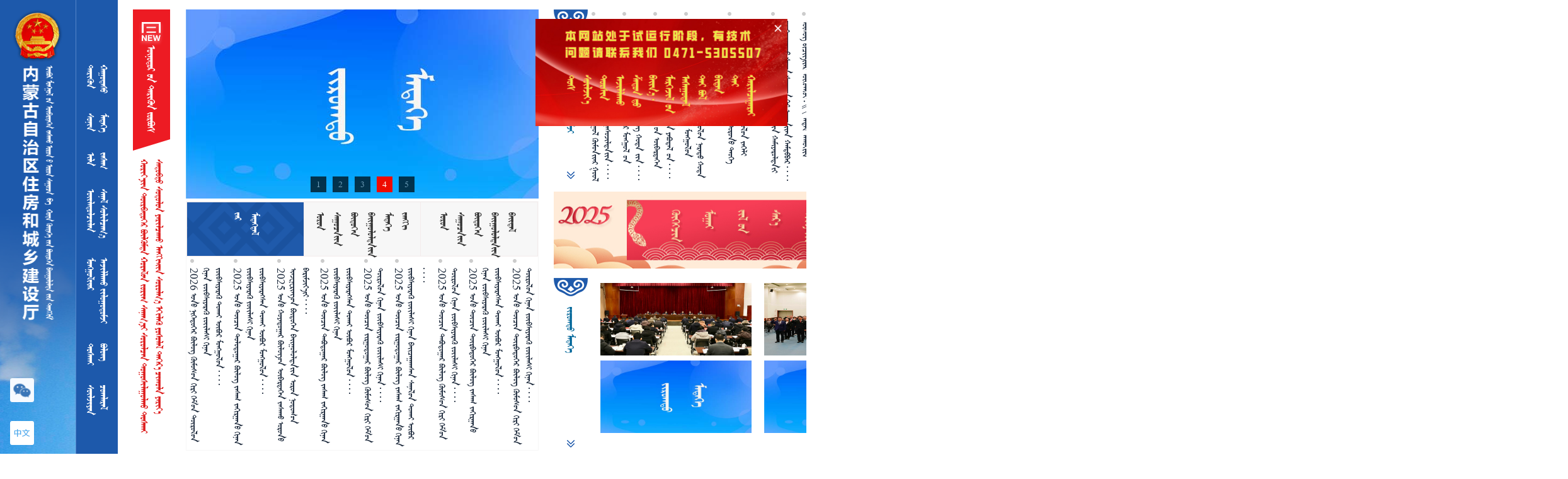

--- FILE ---
content_type: text/html; charset=utf-8
request_url: http://mgl.nmg.gov.cn/zjt/am/2022/3/22/U_69746_606197.html?pid=13291
body_size: 11699
content:
<!DOCTYPE html
	PUBLIC "-//W3C//DTD XHTML 1.0 Transitional//EN" "http://www.w3.org/TR/xhtml1/DTD/xhtml1-transitional.dtd">
<html>

<head>
	<!-- 通用meta开始 -->
	<meta http-equiv="Content-Type" content="text/html; charset=utf-8">
<meta name="generator" content="MenkCms Portal-http://www.menksoft.com">
<meta name="keywords" content="内蒙古政府门户网站,     ">
<title>
	 内蒙古自治区住房和城乡建设厅
</title>
<link type="text/css" rel="stylesheet" href="" />
<link type="text/css" rel="stylesheet" href="" />
<link type="text/css" rel="stylesheet" href="" />
<link type="text/css" rel="stylesheet" href="/zjt/Themes/Anstyle/swiper.min.css" />
<link type="text/css" rel="stylesheet" href="/zjt/Themes/Anstyle/style.css" />
<link type="text/css" rel="stylesheet" href="/zjt/Themes/zjt/mk_frame.css">
<link type="text/css" rel="stylesheet" href="/zjt/Themes/zjt/uc_base.css">
<link type="text/css" rel="stylesheet" href="/zjt/Themes/zjt/uc_module.css">
<link rel="Shortcut Icon" href="/pi.ico">
<script lang="javascript" src="/zjt/aspnet_client/wapJump.js" type="text/javascript"></script>
<script lang="javascript" src="/zjt/aspnet_client/jquery.min.js" type="text/javascript"></script>
<script type="text/javascript" src="/zjt/aspnet_client/jquery.pngFix.js"></script>
<script lang="javascript" src="/zjt/aspnet_client/mk_tabs.js" type="text/javascript"></script>
<script language="javascript" src="/zjt/aspnet_client/mk_rtt_graex.js" type="text/javascript"></script>
<script lang="javascript" src="/zjt/aspnet_client/jquery.slim.min.js" type="text/javascript"></script>
<script lang="javascript" src="/zjt/aspnet_client/bootstrap.min.js" type="text/javascript"></script>
<script lang="javascript" src="/zjt/aspnet_client/popper.min.js" type="text/javascript"></script>
<script lang="javascript" src="/zjt/aspnet_client/scroll.js" type="text/javascript"></script>
<script lang="javascript" src="/zjt/aspnet_client/share.min.js" type="text/javascript"></script>
<script lang="javascript" src="/zjt/aspnet_client/a_title.js" type="text/javascript"></script>
<script lang="javascript" src="/zjt/aspnet_client/plugins/swiper.min.js" type="text/javascript"></script>
<script async defer data-website-id="afac0ea3-ea6b-49ae-8f57-726c4fe273e3" src="http://tj.caihong.online:8080/umami.js"></script>
<script type="text/javascript" src="/zjt/aspnet_client/wapJump.js"></script>
<script language="javascript" type="text/javascript">
	function mk_stlsht_frame(CSS_URL) {
		document.getElementsByTagName("link")[0].href = "/zjt/Themes/zjt/" + CSS_URL;
	}
	function mk_stlsht_base(CSS_URL) {
		document.getElementsByTagName("link")[1].href = "/zjt/Themes/zjt/" + CSS_URL;
	}
	function mk_stlsht_module(CSS_URL) {
		document.getElementsByTagName("link")[2].href = "/zjt/Themes/Default/" + CSS_URL;
	}
</script>
</head>

<body>
    <div id="piao" style="width: 400px; position: fixed; top: 30px; right: 30px;z-index:999;"><img width="100%" src="/zjt/Themes/MenkCms_Home/img/zjtpiao.jpg" alt="" /><img id="non" style="position: absolute; top: 5px; right: 5px" width="20px" src="/zjt/Themes/MenkCms_Home/img/non.png" alt="" /></div>

<script>
let non = document.getElementById("non");
let piao = document.getElementById("piao");
// 点击关闭按钮，隐藏整个div
non.addEventListener("click", function () {
  piao.style.display = "none";
});
</script>
<header>
        <div class="container">
            <!-- language & mobile -->
            <ul class="language">
                <li class="wecha">
                        <img src="/zjt/Themes/zjt/img/toolh2.png">
	          <div class="wechaT"><img src="/zjt/Themes/zjt/img/toolh3.jpg"></div>
                </li>
                <li>
                    <a class="lang01" href="http://zjt.nmg.gov.cn/" target="_blank">
                        <img src="/zjt/Themes/zjt/img/toolh1.png">
                    </a>
                </li>
                
            </ul>
            <ul class="language2">
                
            </ul>
            <!-- logo -->
            <a class="navbar-brand ml-5 mt-5" href="#">
                <img src="/zjt/Themes/zjt/img/images/logo.png" width="80" height="493" alt="呼和浩特市人民政府">
            </a>
        </div>
    </header><nav class="navbar navbar-dark flex-column">
    <ul id="mk_tpmn" class="navbar-nav flex-row d-flex justify-content-center px-1">
        <li class="nav-item" columnCode="1B471">
            <a class="nav-link" href="/zjt/index.html">ᠲᠡᠷᠢᠭᠦᠨ <br />ᠬᠠᠭᠤᠳᠠᠰᠤ <span
                    class="sr-only">(current)</span></a>
        </li>
        <li class="nav-item" columnCode="1B472">
            <a class="nav-link mx-auto" href="/zjt/1B472.html">ᠰᠣᠨᠢᠨ <br />ᠮᠡᠳᠡᠭᠡ</a>
        </li>
        <li class="nav-item" columnCode="1B473">
            <a class="nav-link mx-auto" href="/zjt/1B473.html">ᠢᠯᠡ <br />ᠵᠠᠰᠠᠭ</a>
        </li>
        <li class="nav-item" columnCode="1B474">
            <a class="nav-link mx-auto" href="/zjt/1B474.html">ᠦᠢᠯᠡᠳᠥᠯᠴᠢᠯᠡᠨ<br>ᠰᠠᠨᠠᠯ
                ᠰᠣᠯᠢᠯᠴᠠᠭ᠎ᠠ</a>
        </li>
        <li class="nav-item" columnCode="1B475">
            <a class="nav-link mx-auto" href="/zjt/1B475.html">ᠮᠣᠩᠭᠤᠯ᠎ᠢᠶᠠᠷ<br>ᠠᠵᠢᠯᠯᠠᠬᠤ
                ᠵᠢᠯᠣᠭᠤᠳᠣᠮᠵᠢ</a>
        </li>
        <li class="nav-item" columnCode="1B476">
            <a class="nav-link mx-auto" href="/zjt/1B476.html">ᠲᠣᠰᠬᠠᠢ<br>ᠪᠣᠯᠣᠩ</a>
        </li>

        <li class="nav-item">
            <a class="nav-link mx-auto" href="https://mgl.nmg.gov.cn?code=linkss">ᠰᠦᠯᠵᠢᠶᠡᠨ<br>ᠴᠣᠭᠯᠠᠷᠠᠯ </a>
        </li>
    </ul>
</nav>
<script>
	$(function () {
		var href = window.location.href;
		$('#mk_tpmn li').each(function (index) {
			var navItemName = $(this).attr('columncode');
            if (href.indexOf('index') > -1) {
				$('#mk_tpmn li').eq(0).addClass('active');
			}
			if (href.indexOf(navItemName) > -1) {
				$(this).addClass('active');
			}
		})
	})
</script>			<div class="container">
				<div class="row mx-4">
					<div class="col-12">
						<div class="tt lr">
							<a href="https://mgl.nmg.gov.cn/zjt/1B471/1B4711/c027b2e7cc5c6390d756956a729c89c21.html"
								style="display: block;width: 100%;height: 200px;margin-top: -200px;"></a>
							<div class="newstext" style="height: 100%;">
										<div class="toutiao_cont moreBtn" style="height: 100%;">
											<div class="tb-lr headlinesBox mk_ar_thbt ">
												<a href="http://mgl.nmg.gov.cn/zjt//1B471/1B4711/2026/1/26/45b45dc5456d73c8f3e980ca1bd5f15f.html" class="headlines"
													title="ᠰᠢ᠎ᠵᠢᠨ᠎ᠫᠢᠩ ᠮᠣᠵᠢ ᠶᠠᠮᠤᠨ᠎ᠤ ᠳᠡᠰ᠎ᠦᠨ ᠭᠣᠣᠯ ᠤᠳᠤᠷᠢᠳᠬᠤ ᠺᠠᠳ᠋ᠷ᠎ᠤᠨ ᠨᠠᠮ᠎ᠤᠨ ᠬᠣᠷᠢᠳᠤᠭ᠋ᠠᠷ ᠬᠤᠭᠤᠴᠠᠭ᠋ᠠᠨ᠎ᠤ ᠲᠥᠪ ᠬᠣᠷᠢᠶ᠎ᠠ᠎ᠶᠢᠨ ᠳᠥᠷᠪᠡᠳᠦᠭᠡᠷ ᠪᠦᠯᠬᠦᠮᠳᠡ ᠬᠤᠷᠠᠯ᠎ᠤᠨ ᠵᠣᠷᠢᠭ ᠰᠠᠨᠠᠭ᠎ᠠ᠎ᠶᠢ ᠰᠤᠷᠤᠯᠴᠠᠨ ᠲᠤᠭᠤᠰᠢᠯᠠᠭᠤᠯᠬᠤ ᠲᠤᠰᠬᠠᠢ ᠰᠡᠳᠦᠪᠲᠦ ᠰᠤᠳᠤᠯᠤᠨ ᠶᠠᠷᠢᠯᠴᠠᠬᠤ ᠠᠩᠭᠢ᠎ᠶᠢᠨ ᠰᠤᠷᠤᠯᠭ᠎ᠠ ᠡᠬᠢᠯᠡᠬᠦ ᠶᠣᠰᠣᠯᠠᠯ ᠳᠡᠭᠡᠷ᠎ᠡ ᠴᠢᠬᠤᠯᠠ ᠶᠠᠷᠢᠶ᠎ᠠ ᠲᠠᠯᠪᠢᠵᠤ ᠴᠢᠬᠤᠯᠠᠴᠢᠯᠠᠭᠰᠠᠨ ᠨᠢ">
													ᠰᠢ᠎ᠵᠢᠨ᠎ᠫᠢᠩ ᠮᠣᠵᠢ ᠶᠠᠮᠤᠨ᠎ᠤ ᠳᠡᠰ᠎ᠦᠨ ᠭᠣᠣᠯ ᠤᠳᠤᠷᠢᠳᠬᠤ ᠺᠠᠳ᠋ᠷ᠎ᠤᠨ ᠨᠠᠮ᠎ᠤᠨ ᠬᠣᠷᠢᠳᠤᠭ᠋ᠠᠷ ᠬᠤᠭᠤᠴᠠᠭ᠋ᠠᠨ᠎ᠤ ᠲᠥᠪ ᠬᠣᠷᠢᠶ᠎ᠠ᠎ᠶᠢᠨ ᠳᠥᠷᠪᠡᠳᠦᠭᠡᠷ ᠪᠦᠯᠬᠦᠮᠳᠡ ᠬᠤᠷᠠᠯ᠎ᠤᠨ ᠵᠣᠷᠢᠭ ᠰᠠᠨᠠᠭ᠎ᠠ᠎ᠶᠢ ᠰᠤᠷᠤᠯᠴᠠᠨ ᠲᠤᠭᠤᠰᠢᠯᠠᠭᠤᠯᠬᠤ ᠲᠤᠰᠬᠠᠢ ᠰᠡᠳᠦᠪᠲᠦ ᠰᠤᠳᠤᠯᠤᠨ ᠶᠠᠷᠢᠯᠴᠠᠬᠤ ᠠᠩᠭᠢ᠎ᠶᠢᠨ ᠰᠤᠷᠤᠯᠭ᠎ᠠ ᠡᠬᠢᠯᠡᠬᠦ ᠶᠣᠰᠣᠯᠠᠯ ᠳᠡᠭᠡᠷ᠎ᠡ ᠴᠢᠬᠤᠯᠠ ᠶᠠᠷᠢᠶ᠎ᠠ ᠲᠠᠯᠪᠢᠵᠤ ᠴᠢᠬᠤᠯᠠᠴᠢᠯᠠᠭᠰᠠᠨ ᠨᠢ
												</a>
											</div>
										</div>
							</div>
						</div>
					</div>
				</div>
				<!-- carousel&tabs -->
				<div class="row mx-4">
					<!-- carousel -->
					<div class="col-5 pb-0 lunbo">
						<div class="rt-es-box">
							<div class="swiper-container index_tabloid">
								<div class="swiper-wrapper">
											<div class="swiper-slide">
												<a href="https://mgl.nmg.gov.cn/zjt//1B472/1B4724/2026/1/26/40b99b1666bbf1f865ceee35ca927e09.html" target="_blank">
													<img src="https://mgl.nmg.gov.cn/media-data/cms/A01B23/2026/01/27/58991926-04a9-4696-b038-ad602a88e2ef_W020260121326464376789.jpg" class="wh100" />
												</a>
											</div>
											<div class="swiper-slide">
												<a href="https://mgl.nmg.gov.cn/zjt//1B472/1B4724/2025/12/8/3b1def78989de50ee72e84cd78bc8a54.html" target="_blank">
													<img src="https://mgl.nmg.gov.cn/media-data/cms/A01B23/2025/12/09/58cacb40-c48d-4c1a-aad4-b74122db22e9_1.jpg" class="wh100" />
												</a>
											</div>
											<div class="swiper-slide">
												<a href="https://mgl.nmg.gov.cn/zjt//1B472/1B4724/2025/10/28/d3c84601d38012d07377b77272ee4068.html" target="_blank">
													<img src="https://mgl.nmg.gov.cn/media-data/cms/A01B23/2025/11/03/ffcc87a6-1ea9-482a-9619-29e44f5d4341_W020251027577009870916.jpg" class="wh100" />
												</a>
											</div>
											<div class="swiper-slide">
												<a href="https://mgl.nmg.gov.cn/zjt//1B472/1B4724/2025/9/9/ab25e9185e746f74c4b296df1e40ad12.html" target="_blank">
													<img src="https://mgl.nmg.gov.cn/media-data/cms/A01B23/2025/09/16/b14145a3-eea9-4ab6-b2be-948a5ce01788_未标题-1.jpg" class="wh100" />
												</a>
											</div>
											<div class="swiper-slide">
												<a href="https://mgl.nmg.gov.cn/zjt//1B472/1B4724/2025/8/26/663aeb7b5d481e5a86785f27a21c4868.html" target="_blank">
													<img src="https://mgl.nmg.gov.cn/media-data/cms/A01B23/2025/09/16/45f2bd97-af65-47d7-9760-b32319b90dd5_未标题-1.jpg" class="wh100" />
												</a>
											</div>
								</div>
								<div class="swiper-pagination"></div>
							</div>
							<script>
								var mySwiper = new Swiper('.index_tabloid', {
									direction: 'horizontal',
									loop: true,
									autoplay: 5000,
									pagination: '.swiper-pagination',
									paginationClickable: true,
									paginationBulletRender: function (swiper, index, className) {
										return '<span class="' + className + '">' + (index + 1) + '</span>';
									}
								})
							</script>
						</div>
					</div>
					<!-- tabs -->
					<div class="col-7">
						<div class="tabs1 bg-white overflow-hidden">
							<ul class="nav nav-line" id="line-tab1" role="tablist">
								<li class="nav-item itemwidth">
									<a class="nav-link mgq active" id="line-1-tab" data-toggle="pill" href="#line-1"
										role="tab" aria-controls="line-1" aria-selected="true">
										<p style="margin-left: 56px;">ᠵᠠᠷ</br>ᠮᠡᠳᠡᠭᠳᠡᠯ</p>
									</a>
								</li>
								<li class="nav-item itemwidth"
									style="border-left: 0.5px solid #f3ebeb;border-right: 0.5px solid #f3ebeb;">
									<a class="nav-link mgq" id="line-2-tab" data-toggle="pill" href="#line-2" role="tab"
										aria-controls="line-2" aria-selected="false">
										<p>ᠣᠷᠣᠨ</br>ᠰᠠᠭᠤᠴᠠ᠎ᠶᠢᠨ</br>ᠪᠦᠲᠦᠭᠡᠨ</br> ᠪᠠᠶ᠋ᠢᠭᠤᠯᠤᠯᠲᠠ᠎ᠶᠢᠨ ᠮᠡᠳᠡᠭᠡ</br> ᠵᠠᠩᠭᠢ</p>
									</a>
								</li>
								<li class="nav-item itemwidth">
									<a class="nav-link mgq" id="line-3-tab" data-toggle="pill" href="#line-3" role="tab"
										aria-controls="line-3" aria-selected="false">
										<p style="margin-left: 12px;">ᠣᠷᠣᠨ</br>ᠰᠠᠭᠤᠴᠠ᠎ᠶᠢᠨ</br>ᠪᠦᠲᠦᠭᠡᠨ</br>
											ᠪᠠᠶ᠋ᠢᠭᠤᠯᠤᠯᠲᠠ᠎ᠶᠢᠨ</br>ᠪᠠᠶ᠋ᠢᠳᠠᠯ</p>
									</a>
								</li>
							</ul>
							<div class="tab-content" id="line-tabContent">
								<div class="tab-pane fade show active lr" id="line-1" role="tabpanel"
									aria-labelledby="line-1-tab">
									<div class="news_list">
												<div class="news_item module_news_item">
															<a href="http://mgl.nmg.gov.cn/zjt//1B472/1B4723/2026/1/27/1bf748ced8e1f29b120a8dfbb1fd5b02.html" class="news_item_title"
																target="_blank">
																2026 ᠣᠨ᠎ᠤ ᠨᠢᠭᠡᠳᠦᠭᠡᠷ ᠪᠦᠯᠦᠭ ᠬᠥᠮᠦᠰ᠎ᠤᠨ ᠬᠢᠷᠢ ᠬᠡᠮ᠎ᠤᠨ ᠲᠥᠷᠥᠯ᠎ᠤᠨ ᠬᠢᠨᠠᠨ ᠵᠥᠪᠰᠢᠶᠡᠷᠡᠬᠦ ᠵᠦᠢᠯᠡᠰ᠎ᠢ ᠬᠢᠨᠠᠨ ᠵᠥᠪᠰᠢᠶᠡᠷᠡᠬᠦ ᠲᠤᠬᠠᠶ ᠥᠪᠥᠷ ᠮᠣᠩᠭᠤᠯ᠎ᠤᠨ ᠥᠪᠡᠷᠲᠡᠭᠡᠨ ᠵᠠᠰᠠᠬᠤ ᠣᠷᠣᠨ᠎ᠤ ᠣᠷᠣᠨ ᠰᠠᠭᠤᠴᠠ ᠪᠠ ᠬᠤᠲᠠ ᠬᠥᠳᠡᠭᠡ᠎ᠶᠢᠨ ᠪᠥᠲᠥᠭᠡᠨ ᠪᠠᠶ᠋ᠢᠭᠤᠯᠤᠯᠲᠠ᠎ᠶᠢᠨ ᠲᠢᠩᠬᠢᠮ᠎ᠤᠨ ᠵᠠᠷᠯᠠᠯ
															</a>
												</div>
												<div class="news_item module_news_item">
															<a href="http://mgl.nmg.gov.cn/zjt//1B472/1B4723/2026/1/27/539cb85e7ed5d842b2518c0024f31e46.html" class="news_item_title"
																target="_blank">
																2025 ᠣᠨ᠎ᠤ ᠳᠥᠴᠢᠨ ᠳᠣᠯᠣᠳᠤᠭ᠋ᠠᠷ ᠪᠦᠯᠦᠭ ᠵᠠᠰᠠᠭ ᠵᠠᠬᠢᠷᠭᠠᠨ᠎ᠤ ᠬᠢᠨᠠᠨ ᠵᠥᠪᠰᠢᠶᠡᠷᠡᠬᠦ ᠵᠦᠢᠯᠡᠰ᠎ᠢ ᠬᠢᠨᠠᠨ ᠵᠥᠪᠰᠢᠶᠡᠷᠡᠭᠰᠡᠨ ᠲᠤᠬᠠᠶ ᠥᠪᠥᠷ ᠮᠣᠩᠭᠤᠯ᠎ᠤᠨ ᠥᠪᠡᠷᠲᠡᠭᠡᠨ ᠵᠠᠰᠠᠬᠤ ᠣᠷᠣᠨ᠎ᠤ ᠣᠷᠣᠨ ᠰᠠᠭᠤᠴᠠ ᠪᠠ ᠬᠤᠲᠠ ᠬᠥᠳᠡᠭᠡ᠎ᠶᠢᠨ ᠪᠥᠲᠥᠭᠡᠨ ᠪᠠᠶ᠋ᠢᠭᠤᠯᠤᠯᠲᠠ᠎ᠶᠢᠨ ᠲᠢᠩᠬᠢᠮ᠎ᠤᠨ ᠵᠠᠷᠯᠠᠯ
															</a>
												</div>
												<div class="news_item module_news_item">
															<a href="http://mgl.nmg.gov.cn/zjt//1B472/1B4723/2026/1/5/9da1e6f9005a76c88db9a76ba82b952b.html" class="news_item_title"
																target="_blank">
																2025 ᠣᠨ᠎ᠤ ᠬᠤᠶᠠᠳᠤᠭᠠᠷ ᠪᠦᠯᠦᠭ᠎ᠤᠨ ᠥᠪᠡᠷᠲᠡᠭᠡᠨ ᠵᠠᠰᠠᠬᠤ ᠣᠷᠣᠨ᠎ᠤ ᠢᠨᠵᠧᠨᠧᠷᠢᠩ᠎ᠤᠨ ᠪᠥᠲᠥᠭᠡᠨ ᠪᠠᠢᠭᠤᠯᠤᠯᠲᠠ᠎ᠶ᠋ᠢᠨ ᠣᠷᠣᠨ ᠨᠤᠲᠤᠭ᠎ᠤᠨ ᠪᠠᠷᠢᠮᠵᠢᠶ᠎ᠠ᠎ᠶ᠋ᠢ ᠲᠣᠭ᠍ᠲᠠᠭᠠᠵᠤ ᠵᠠᠰᠠᠪᠤᠷᠢ ᠣᠷᠣᠭᠤᠯᠬᠤ ᠲᠥᠷᠥᠯ ᠵᠦᠢᠯ᠎ᠤᠨ ᠲᠥᠯᠥᠪᠯᠡᠭᠡ᠎ᠶ᠋ᠢ ᠳᠠᠷᠤᠮᠠᠯᠯᠠᠨ ᠲᠠᠷᠬᠠᠭ᠋ᠠᠬᠤ ᠲᠤᠬᠠᠶ ᠥᠪᠥᠷ ᠮᠣᠩᠭᠤᠯ᠎ᠤᠨ ᠥᠪᠡᠷᠲᠡᠭᠡᠨ ᠵᠠᠰᠠᠬᠤ ᠣᠷᠣᠨ᠎ᠤ ᠣᠷᠣᠨ ᠰᠠᠭᠤᠴᠠ ᠪᠠ ᠬᠤᠲᠠ ᠬᠥᠳᠡᠭᠡ᠎ᠶ᠋ᠢᠨ ᠪᠥᠲᠥᠭᠡᠨ ᠪᠠᠢᠭᠤᠯᠤᠯᠲᠠ᠎ᠶ᠋ᠢᠨ ᠲᠢᠩᠬᠢᠮ᠎ᠤᠨ ᠮᠡᠳᠡᠭ᠌ᠳᠡᠯ
															</a>
												</div>
												<div class="news_item module_news_item">
															<a href="http://mgl.nmg.gov.cn/zjt//1B472/1B4723/2026/1/5/c0386cc37e9fec42ea7ecb24d83a2f90.html" class="news_item_title"
																target="_blank">
																2025 ᠣᠨ᠎ᠤ ᠳᠥᠴᠢᠨ ᠲᠠᠪᠤᠳᠤᠭ᠋ᠠᠷ ᠪᠦᠯᠦᠭ ᠵᠠᠰᠠᠭ ᠵᠠᠬᠢᠷᠭᠠᠨ᠎ᠤ ᠬᠢᠨᠠᠨ ᠵᠥᠪᠰᠢᠶᠡᠷᠡᠬᠦ ᠵᠦᠢᠯᠡᠰ᠎ᠢ ᠬᠢᠨᠠᠨ ᠵᠥᠪᠰᠢᠶᠡᠷᠡᠭᠰᠡᠨ ᠲᠤᠬᠠᠶ ᠥᠪᠥᠷ ᠮᠣᠩᠭᠤᠯ᠎ᠤᠨ ᠥᠪᠡᠷᠲᠡᠭᠡᠨ ᠵᠠᠰᠠᠬᠤ ᠣᠷᠣᠨ᠎ᠤ ᠣᠷᠣᠨ ᠰᠠᠭᠤᠴᠠ ᠪᠠ ᠬᠤᠲᠠ ᠬᠥᠳᠡᠭᠡ᠎ᠶᠢᠨ ᠪᠥᠲᠥᠭᠡᠨ ᠪᠠᠶ᠋ᠢᠭᠤᠯᠤᠯᠲᠠ᠎ᠶᠢᠨ ᠲᠢᠩᠬᠢᠮ᠎ᠤᠨ ᠵᠠᠷᠯᠠᠯ
															</a>
												</div>
												<div class="news_item module_news_item">
															<a href="http://mgl.nmg.gov.cn/zjt//1B472/1B4723/2026/1/5/132e94ffe307ad85f54a4c034d1a0061.html" class="news_item_title"
																target="_blank">
																2025 ᠣᠨ᠎ᠤ ᠳᠥᠴᠢᠨ ᠵᠢᠷᠭᠤᠳᠤᠭ᠋ᠠᠷ ᠪᠦᠯᠦᠭ ᠬᠥᠮᠦᠰ᠎ᠤᠨ ᠬᠢᠷᠢ ᠬᠡᠮ᠎ᠤᠨ ᠲᠥᠷᠥᠯ᠎ᠤᠨ ᠬᠢᠨᠠᠨ ᠵᠥᠪᠰᠢᠶᠡᠷᠡᠬᠦ ᠵᠦᠢᠯᠡᠰ᠎ᠢ ᠬᠢᠨᠠᠨ ᠵᠥᠪᠰᠢᠶᠡᠷᠡᠬᠦ ᠲᠤᠬᠠᠶ ᠥᠪᠥᠷ ᠮᠣᠩᠭᠤᠯ᠎ᠤᠨ ᠥᠪᠡᠷᠲᠡᠭᠡᠨ ᠵᠠᠰᠠᠬᠤ ᠣᠷᠣᠨ᠎ᠤ ᠣᠷᠣᠨ ᠰᠠᠭᠤᠴᠠ ᠪᠠ ᠬᠤᠲᠠ ᠬᠥᠳᠡᠭᠡ᠎ᠶᠢᠨ ᠪᠥᠲᠥᠭᠡᠨ ᠪᠠᠶ᠋ᠢᠭᠤᠯᠤᠯᠲᠠ᠎ᠶᠢᠨ ᠲᠢᠩᠬᠢᠮ᠎ᠤᠨ ᠵᠠᠷᠯᠠᠯ
															</a>
												</div>
												<div class="news_item module_news_item">
															<a href="http://mgl.nmg.gov.cn/zjt//1B472/1B4723/2026/1/5/4c062858df1cafd2b0b2a5775798b472.html" class="news_item_title"
																target="_blank">
																2025 ᠣᠨ᠎ᠤ ᠳᠥᠴᠢᠨ ᠵᠢᠷᠭᠤᠳᠤᠭ᠋ᠠᠷ ᠪᠦᠯᠦᠭ ᠵᠠᠰᠠᠭ ᠵᠠᠬᠢᠷᠭᠠᠨ᠎ᠤ ᠬᠢᠨᠠᠨ ᠵᠥᠪᠰᠢᠶᠡᠷᠡᠬᠦ ᠵᠦᠢᠯᠡᠰ᠎ᠢ ᠬᠢᠨᠠᠨ ᠪᠠᠶ᠋ᠢᠴᠠᠭᠠᠭᠰᠠᠨ ᠰᠠᠨᠠᠯ᠎ᠤᠨ ᠲᠤᠬᠠᠶ ᠥᠪᠥᠷ ᠮᠣᠩᠭᠤᠯ᠎ᠤᠨ ᠥᠪᠡᠷᠲᠡᠭᠡᠨ ᠵᠠᠰᠠᠬᠤ ᠣᠷᠣᠨ᠎ᠤ ᠣᠷᠣᠨ ᠰᠠᠭᠤᠴᠠ ᠪᠠ ᠬᠤᠲᠠ ᠬᠥᠳᠡᠭᠡ᠎ᠶᠢᠨ ᠪᠥᠲᠥᠭᠡᠨ ᠪᠠᠶ᠋ᠢᠭᠤᠯᠤᠯᠲᠠ᠎ᠶᠢᠨ ᠲᠢᠩᠬᠢᠮ᠎ᠤᠨ ᠨᠡᠶ᠋ᠢᠳᠡᠯᠡᠯ
															</a>
												</div>
												<div class="news_item module_news_item">
															<a href="http://mgl.nmg.gov.cn/zjt//1B472/1B4723/2025/12/23/d6124d46817a247e34dc9015a04597f4.html" class="news_item_title"
																target="_blank">
																2025 ᠣᠨ᠎ᠤ ᠳᠥᠴᠢᠨ ᠲᠠᠪᠤᠳᠤᠭ᠋ᠠᠷ ᠪᠦᠯᠦᠭ ᠬᠥᠮᠦᠰ᠎ᠤᠨ ᠬᠢᠷᠢ ᠬᠡᠮ᠎ᠤᠨ ᠲᠥᠷᠥᠯ᠎ᠤᠨ ᠬᠢᠨᠠᠨ ᠵᠥᠪᠰᠢᠶᠡᠷᠡᠬᠦ ᠵᠦᠢᠯᠡᠰ᠎ᠢ ᠬᠢᠨᠠᠨ ᠵᠥᠪᠰᠢᠶᠡᠷᠡᠬᠦ ᠲᠤᠬᠠᠶ ᠥᠪᠥᠷ ᠮᠣᠩᠭᠤᠯ᠎ᠤᠨ ᠥᠪᠡᠷᠲᠡᠭᠡᠨ ᠵᠠᠰᠠᠬᠤ ᠣᠷᠣᠨ᠎ᠤ ᠣᠷᠣᠨ ᠰᠠᠭᠤᠴᠠ ᠪᠠ ᠬᠤᠲᠠ ᠬᠥᠳᠡᠭᠡ᠎ᠶᠢᠨ ᠪᠥᠲᠥᠭᠡᠨ ᠪᠠᠶ᠋ᠢᠭᠤᠯᠤᠯᠲᠠ᠎ᠶᠢᠨ ᠲᠢᠩᠬᠢᠮ᠎ᠤᠨ ᠵᠠᠷᠯᠠᠯ
															</a>
												</div>
												<div class="news_item module_news_item">
															<a href="http://mgl.nmg.gov.cn/zjt//1B472/1B4723/2025/12/23/a10fb6b31728f4b61af3038234188e96.html" class="news_item_title"
																target="_blank">
																2025 ᠣᠨ᠎ᠤ ᠳᠥᠴᠢᠨ ᠳᠥᠷᠪᠡᠳᠦᠭᠡᠷ ᠪᠦᠯᠦᠭ ᠵᠠᠰᠠᠭ ᠵᠠᠬᠢᠷᠭᠠᠨ᠎ᠤ ᠬᠢᠨᠠᠨ ᠵᠥᠪᠰᠢᠶᠡᠷᠡᠬᠦ ᠵᠦᠢᠯᠡᠰ᠎ᠢ ᠬᠢᠨᠠᠨ ᠵᠥᠪᠰᠢᠶᠡᠷᠡᠭᠰᠡᠨ ᠲᠤᠬᠠᠶ ᠥᠪᠥᠷ ᠮᠣᠩᠭᠤᠯ᠎ᠤᠨ ᠥᠪᠡᠷᠲᠡᠭᠡᠨ ᠵᠠᠰᠠᠬᠤ ᠣᠷᠣᠨ᠎ᠤ ᠣᠷᠣᠨ ᠰᠠᠭᠤᠴᠠ ᠪᠠ ᠬᠤᠲᠠ ᠬᠥᠳᠡᠭᠡ᠎ᠶᠢᠨ ᠪᠥᠲᠥᠭᠡᠨ ᠪᠠᠶ᠋ᠢᠭᠤᠯᠤᠯᠲᠠ᠎ᠶᠢᠨ ᠲᠢᠩᠬᠢᠮ᠎ᠤᠨ ᠵᠠᠷᠯᠠᠯ
															</a>
												</div>
												<div class="news_item module_news_item">
															<a href="http://mgl.nmg.gov.cn/zjt//1B472/1B4723/2025/12/23/6b43b51aa31cf6efaf730099369ec25f.html" class="news_item_title"
																target="_blank">
																2025 ᠣᠨ᠎ᠤ ᠳᠥᠴᠢᠨ ᠳᠥᠷᠪᠡᠳᠦᠭᠡᠷ ᠪᠦᠯᠦᠭ ᠬᠥᠮᠦᠰ᠎ᠤᠨ ᠬᠢᠷᠢ ᠬᠡᠮ᠎ᠤᠨ ᠲᠥᠷᠥᠯ᠎ᠤᠨ ᠬᠢᠨᠠᠨ ᠵᠥᠪᠰᠢᠶᠡᠷᠡᠬᠦ ᠵᠦᠢᠯᠡᠰ᠎ᠢ ᠬᠢᠨᠠᠨ ᠵᠥᠪᠰᠢᠶᠡᠷᠡᠬᠦ ᠲᠤᠬᠠᠶ ᠥᠪᠥᠷ ᠮᠣᠩᠭᠤᠯ᠎ᠤᠨ ᠥᠪᠡᠷᠲᠡᠭᠡᠨ ᠵᠠᠰᠠᠬᠤ ᠣᠷᠣᠨ᠎ᠤ ᠣᠷᠣᠨ ᠰᠠᠭᠤᠴᠠ ᠪᠠ ᠬᠤᠲᠠ ᠬᠥᠳᠡᠭᠡ᠎ᠶᠢᠨ ᠪᠥᠲᠥᠭᠡᠨ ᠪᠠᠶ᠋ᠢᠭᠤᠯᠤᠯᠲᠠ᠎ᠶᠢᠨ ᠲᠢᠩᠬᠢᠮ᠎ᠤᠨ ᠵᠠᠷᠯᠠᠯ
															</a>
												</div>
												<div class="news_item module_news_item">
															<a href="http://mgl.nmg.gov.cn/zjt//1B472/1B4723/2025/12/23/564272bd1711cd56d003feb658172a40.html" class="news_item_title"
																target="_blank">
																2025 ᠣᠨ᠎ᠤ ᠳᠥᠴᠢᠨ ᠭᠤᠷᠪᠠᠳᠤᠭ᠋ᠠᠷ ᠪᠦᠯᠦᠭ ᠵᠠᠰᠠᠭ ᠵᠠᠬᠢᠷᠭᠠᠨ᠎ᠤ ᠬᠢᠨᠠᠨ ᠵᠥᠪᠰᠢᠶᠡᠷᠡᠬᠦ ᠵᠦᠢᠯᠡᠰ᠎ᠢ ᠬᠢᠨᠠᠨ ᠵᠥᠪᠰᠢᠶᠡᠷᠡᠭᠰᠡᠨ ᠲᠤᠬᠠᠶ ᠥᠪᠥᠷ ᠮᠣᠩᠭᠤᠯ᠎ᠤᠨ ᠥᠪᠡᠷᠲᠡᠭᠡᠨ ᠵᠠᠰᠠᠬᠤ ᠣᠷᠣᠨ᠎ᠤ ᠣᠷᠣᠨ ᠰᠠᠭᠤᠴᠠ ᠪᠠ ᠬᠤᠲᠠ ᠬᠥᠳᠡᠭᠡ᠎ᠶᠢᠨ ᠪᠥᠲᠥᠭᠡᠨ ᠪᠠᠶ᠋ᠢᠭᠤᠯᠤᠯᠲᠠ᠎ᠶᠢᠨ ᠲᠢᠩᠬᠢᠮ᠎ᠤᠨ ᠵᠠᠷᠯᠠᠯ
															</a>
												</div>
												<div class="news_item module_news_item">
															<a href="http://mgl.nmg.gov.cn/zjt//1B472/1B4723/2025/12/15/2c7136e9162dc20c8b1a58944db7580e.html" class="news_item_title"
																target="_blank">
																2025 ᠣᠨ᠎ᠤ ᠳᠥᠴᠢᠨ ᠭᠤᠷᠪᠠᠳᠤᠭ᠋ᠠᠷ ᠪᠦᠯᠦᠭ ᠬᠥᠮᠦᠰ᠎ᠤᠨ ᠬᠢᠷᠢ ᠬᠡᠮ᠎ᠤᠨ ᠲᠥᠷᠥᠯ᠎ᠤᠨ ᠬᠢᠨᠠᠨ ᠵᠥᠪᠰᠢᠶᠡᠷᠡᠬᠦ ᠵᠦᠢᠯᠡᠰ᠎ᠢ ᠬᠢᠨᠠᠨ ᠵᠥᠪᠰᠢᠶᠡᠷᠡᠬᠦ ᠲᠤᠬᠠᠶ ᠥᠪᠥᠷ ᠮᠣᠩᠭᠤᠯ᠎ᠤᠨ ᠥᠪᠡᠷᠲᠡᠭᠡᠨ ᠵᠠᠰᠠᠬᠤ ᠣᠷᠣᠨ᠎ᠤ ᠣᠷᠣᠨ ᠰᠠᠭᠤᠴᠠ ᠪᠠ ᠬᠤᠲᠠ ᠬᠥᠳᠡᠭᠡ᠎ᠶᠢᠨ ᠪᠥᠲᠥᠭᠡᠨ ᠪᠠᠶ᠋ᠢᠭᠤᠯᠤᠯᠲᠠ᠎ᠶᠢᠨ ᠲᠢᠩᠬᠢᠮ᠎ᠤᠨ ᠵᠠᠷᠯᠠᠯ
															</a>
												</div>
									</div>
								</div>
								<div class="tab-pane fade lr" id="line-2" role="tabpanel" aria-labelledby="line-2-tab">
									<div class="news_list">
												<div class="news_item module_news_item">
															<a href="http://mgl.nmg.gov.cn/zjt//1B472/1B4724/2026/1/26/40b99b1666bbf1f865ceee35ca927e09.html" class="news_item_title"
																target="_blank">
																ᠰᠡᠳᠬᠢᠯ ᠵᠶ᠋ᠠᠨ ᠨᠢᠭᠡᠳᠬᠡᠨ ᠬᠦᠴᠦ᠎ᠪᠠᠨ ᠬᠠᠮᠲᠤᠳᠬᠠᠵᠤ ᠡᠭᠦᠷᠭᠡ ᠬᠠᠷᠢᠭᠤᠴᠠᠯᠭ᠎ᠠ᠎ᠪᠠᠨ ᠡᠭᠦᠷᠭᠡᠯᠡᠨ ᠰᠢᠨ᠎ᠡ ᠠᠶᠠᠨ᠎ᠳᠠᠭᠠᠨ ᠡᠷᠡᠮᠡᠬᠡᠶ᠋ᠢᠯᠡᠨ ᠤᠷᠤᠭᠰᠢᠯᠠᠶ᠎ᠠ —  ᠪᠥᠬᠦ ᠣᠷᠣᠨ᠎ᠤ ᠣᠷᠣᠨ ᠰᠠᠭᠤᠴᠠ ᠪᠠ ᠬᠤᠲᠠ ᠬᠥᠳᠡᠭᠡ ᠵᠢᠨ ᠪᠦᠲᠦᠭᠡᠨ ᠪᠠᠶ᠋ᠢᠭᠤᠯᠤᠯᠲᠠ ᠵᠢᠨ ᠠᠵᠢᠯ᠎ᠤᠨ ᠬᠤᠷᠠᠯ ᠬᠤᠷᠠᠯᠳᠤᠪᠠ
															</a>
												</div>
												<div class="news_item module_news_item">
															<a href="http://mgl.nmg.gov.cn/zjt//1B472/1B4724/2026/1/19/6ddcaa443ddf306834038cee62e97491.html" class="news_item_title"
																target="_blank">
																ᠥᠪᠡᠷᠲᠡᠭᠡᠨ ᠵᠠᠰᠠᠬᠤ ᠣᠷᠣᠨ᠎ᠤ ᠣᠷᠣᠨ ᠰᠠᠭᠤᠴᠠ ᠪᠠ ᠬᠤᠲᠠ ᠬᠥᠳᠡᠭᠡ ᠵᠢᠨ ᠪᠥᠲᠥᠭᠡᠨ ᠪᠠᠶ᠋ᠢᠭᠤᠯᠤᠯᠲᠠ ᠵᠢᠨ ᠲᠢᠩᠬᠢᠮ᠎ᠤᠨ ᠨᠠᠮ᠎ᠤᠨ ᠤᠳᠤᠷᠢᠳᠬᠤ ᠳᠤᠭᠤᠶ᠋ᠢᠯᠠᠩ （ᠥᠷᠭᠡᠳᠬᠡᠭᠰᠡᠨ）᠎ᠤᠨ ᠬᠤᠷᠠᠯ ᠬᠤᠷᠠᠯᠳᠤᠭᠤᠯᠪᠠ
															</a>
												</div>
												<div class="news_item module_news_item">
															<a href="http://mgl.nmg.gov.cn/zjt//1B472/1B4724/2026/1/5/94a097aed722e6e986adf8060c1669a6.html" class="news_item_title"
																target="_blank">
																ᠥᠪᠡᠷᠲᠡᠭᠡᠨ ᠵᠠᠰᠠᠬᠤ ᠣᠷᠣᠨ᠎ᠤ ᠣᠷᠣᠨ ᠰᠠᠭᠤᠴᠠ ᠪᠠ ᠬᠤᠲᠠ ᠬᠥᠳᠡᠭᠡ ᠵᠢᠨ ᠪᠥᠲᠥᠭᠡᠨ ᠪᠠᠶ᠋ᠢᠭᠤᠯᠤᠯᠲᠠ ᠵᠢᠨ ᠲᠢᠩᠬᠢᠮ᠎ᠤᠨ ᠨᠠᠮ᠎ᠤᠨ ᠤᠳᠤᠷᠢᠳᠬᠤ ᠳᠤᠭᠤᠶ᠋ᠢᠯᠠᠩ （ᠥᠷᠭᠡᠳᠬᠡᠭᠰᠡᠨ）᠎ᠤᠨ ᠬᠤᠷᠠᠯ ᠬᠤᠷᠠᠯᠳᠤᠭᠤᠯᠪᠠ
															</a>
												</div>
												<div class="news_item module_news_item">
															<a href="http://mgl.nmg.gov.cn/zjt//1B472/1B4724/2026/1/5/99dd6a1f858de30e717ed97fd8fbbac5.html" class="news_item_title"
																target="_blank">
																ᠪᠥᠬᠦ ᠣᠷᠣᠨ᠎ᠤ ᠣᠷᠣᠨ ᠰᠠᠭᠤᠴᠠ ᠪᠠ ᠬᠤᠲᠠ ᠬᠥᠳᠡᠭᠡ ᠵᠢᠨ ᠪᠥᠲᠥᠭᠡᠨ ᠪᠠᠶ᠋ᠢᠭᠤᠯᠤᠯᠲᠠ ᠵᠢᠨ ᠬᠦᠷᠢᠶᠡᠨ᠎ᠳᠠᠬᠢ ᠠᠶᠤᠯᠭᠦᠶ ᠦᠢ᠍ᠯᠡᠳᠪᠦᠷᠢᠯᠡᠯ᠎ᠤᠨ ᠠᠵᠢᠯ᠎ᠤᠨ ᠸᠢᠳᠢᠣ᠋ ᠬᠤᠷᠠᠯ ᠬᠤᠷᠠᠯᠳᠤᠪᠠ
															</a>
												</div>
												<div class="news_item module_news_item">
															<a href="http://mgl.nmg.gov.cn/zjt//1B472/1B4724/2025/12/25/8bbf7d2955cf639a286575bbdd98f5db.html" class="news_item_title"
																target="_blank">
																2026 ᠣᠨ᠎ᠤ ᠣᠷᠣᠨ ᠰᠠᠭᠤᠴᠠ ᠪᠠ ᠬᠤᠲᠠ ᠬᠥᠳᠡᠭᠡ ᠵᠢᠨ ᠪᠥᠲᠥᠭᠡᠨ ᠪᠠᠶ᠋ᠢᠭᠤᠯᠤᠯᠲᠠ ᠵᠢᠨ ᠭᠤᠤᠯᠳᠠᠯᠭ᠎ᠠ᠎ᠲᠠᠢ ᠠᠵᠢᠯ᠎ᠤᠨ ᠡᠭᠦᠷᠭᠡ
															</a>
												</div>
												<div class="news_item module_news_item">
															<a href="http://mgl.nmg.gov.cn/zjt//1B472/1B4724/2025/12/11/92e0f74e1f239c35f567f9ac5e7411bc.html" class="news_item_title"
																target="_blank">
																ᠥᠪᠡᠷᠲᠡᠭᠡᠨ ᠵᠠᠰᠠᠬᠤ ᠣᠷᠣᠨ᠎ᠤ ᠣᠷᠣᠨ ᠰᠠᠭᠤᠴᠠ ᠪᠠ ᠬᠤᠲᠠ ᠬᠥᠳᠡᠭᠡ ᠵᠢᠨ ᠪᠥᠲᠥᠭᠡᠨ ᠪᠠᠶ᠋ᠢᠭᠤᠯᠤᠯᠲᠠ ᠵᠢᠨ ᠲᠢᠩᠬᠢᠮ᠎ᠤᠨ ᠨᠠᠮ᠎ᠤᠨ ᠤᠳᠤᠷᠢᠳᠬᠤ ᠳᠤᠭᠤᠶ᠋ᠢᠯᠠᠩ （ᠥᠷᠭᠡᠳᠬᠡᠭᠰᠡᠨ）᠎ᠤᠨ ᠬᠤᠷᠠᠯ ᠬᠤᠷᠠᠯᠳᠤᠪᠠ
															</a>
												</div>
												<div class="news_item module_news_item">
															<a href="http://mgl.nmg.gov.cn/zjt//1B472/1B4724/2025/12/9/e0d0c82873425f11c7327ee887b6c72a.html" class="news_item_title"
																target="_blank">
																ᠥᠪᠡᠷᠲᠡᠭᠡᠨ ᠵᠠᠰᠠᠬᠤ ᠣᠷᠣᠨ᠎ᠤ ᠣᠷᠣᠨ ᠰᠠᠭᠤᠴᠠ ᠪᠠ ᠬᠤᠲᠠ ᠬᠥᠳᠡᠭᠡ ᠵᠢᠨ ᠪᠥᠲᠥᠭᠡᠨ ᠪᠠᠶ᠋ᠢᠭᠤᠯᠤᠯᠲᠠ ᠵᠢᠨ ᠲᠢᠩᠬᠢᠮ ᠨᠠᠮ᠎ᠤᠨ ᠬᠤᠷᠢᠳᠤᠭ᠋ᠠᠷ ᠬᠤᠭᠤᠴᠠᠭ᠋ᠠᠨ᠎ᠤ ᠲᠥᠪ ᠬᠤᠷᠢᠶᠠᠨ᠎ᠤ ᠳᠥᠷᠪᠡᠳᠦᠭᠡᠷ ᠪᠥᠬᠦᠳᠡ ᠬᠤᠷᠠᠯ᠎ᠤᠨ ᠵᠣᠷᠢᠭ ᠰᠠᠨᠠᠭ᠎ᠠ ᠵᠢ ᠰᠤᠷᠤᠯᠴᠠᠨ ᠲᠤᠭᠤᠰᠢᠯᠠᠭᠤᠯᠬᠤ ᠵᠢᠴᠢ ᠲᠠᠪᠤᠳᠤᠭ᠋ᠠᠷ ᠬᠤᠭᠤᠴᠠᠭ᠋ᠠᠨ᠎ᠤ ᠲᠢᠩᠬᠢᠮ᠎ᠤᠨ ᠰᠢᠰᠲ᠋ᠧᠮ᠎ᠤᠨ ᠵᠠᠯᠠᠭᠤ ᠺᠠᠳ᠋ᠷᠴᠤᠳ᠎ᠤᠨ ᠴᠢᠳᠠᠪᠤᠷᠢ ᠬᠡᠪ ᠴᠢᠨᠠᠷ᠎ᠢ ᠳᠡᠭᠡᠭᠰᠢᠯᠡᠭᠦᠯᠬᠦ ᠪᠣᠯᠪᠠᠰᠤᠷᠠᠯ᠎ᠤᠨ ᠠᠩᠭᠢ ᠡᠷᠬᠢᠯᠡᠪᠡ
															</a>
												</div>
												<div class="news_item module_news_item">
															<a href="http://mgl.nmg.gov.cn/zjt//1B472/1B4724/2025/12/8/3b1def78989de50ee72e84cd78bc8a54.html" class="news_item_title"
																target="_blank">
																ᠥᠪᠡᠷᠲᠡᠭᠡᠨ ᠵᠠᠰᠠᠬᠤ ᠣᠷᠣᠨ᠎ᠤ ᠣᠷᠣᠨ ᠰᠠᠭᠤᠴᠠ ᠪᠠ ᠬᠤᠲᠠ ᠬᠥᠳᠡᠭᠡ ᠵᠢᠨ ᠪᠥᠲᠥᠭᠡᠨ ᠪᠠᠶ᠋ᠢᠭᠤᠯᠤᠯᠲᠠ ᠵᠢᠨ ᠲᠢᠩᠬᠢᠮ 2025 ᠣᠨ᠎ᠤ ᠦᠨᠳᠦᠰᠦᠨ ᠬᠠᠤᠯᠢ᠎ᠳᠤ ᠲᠠᠩᠭ᠋ᠠᠷᠢᠭᠯᠠᠬᠤ ᠶᠣᠰᠣᠯᠠᠯ ᠶᠠᠪᠤᠭᠤᠯᠪᠠ
															</a>
												</div>
												<div class="news_item module_news_item">
															<a href="http://mgl.nmg.gov.cn/zjt//1B472/1B4724/2025/11/24/1914fe8929628b3a8e15be3c1c6e3790.html" class="news_item_title"
																target="_blank">
																ᠥᠪᠡᠷᠲᠡᠭᠡᠨ ᠵᠠᠰᠠᠬᠤ ᠣᠷᠣᠨ᠎ᠤ ᠣᠷᠣᠨ ᠰᠠᠭᠤᠴᠠ ᠪᠠ ᠬᠤᠲᠠ ᠬᠥᠳᠡᠭᠡ ᠵᠢᠨ ᠪᠥᠲᠥᠭᠡᠨ ᠪᠠᠶ᠋ᠢᠭᠤᠯᠤᠯᠲᠠ ᠵᠢᠨ ᠲᠢᠩᠬᠢᠮ ᠨᠠᠮ᠎ᠤᠨ ᠤᠳᠤᠷᠢᠳᠬᠤ ᠳᠤᠭᠤᠶ᠋ᠢᠯᠠᠩ （ᠥᠷᠭᠡᠳᠬᠡᠭᠰᠡᠨ）᠎ᠤᠨ ᠬᠤᠷᠠᠯ ᠬᠤᠷᠠᠯᠳᠤᠭᠤᠯᠪᠠ
															</a>
												</div>
												<div class="news_item module_news_item">
															<a href="http://mgl.nmg.gov.cn/zjt//1B472/1B4724/2025/11/11/e3f90615d4dadd61f300fb3c37ee9f83.html" class="news_item_title"
																target="_blank">
																ᠥᠪᠡᠷᠲᠡᠭᠡᠨ ᠵᠠᠰᠠᠬᠤ ᠣᠷᠣᠨ᠎ᠤ ᠣᠷᠣᠨ ᠰᠠᠭᠤᠴᠠ ᠪᠠ ᠬᠤᠲᠠ ᠬᠥᠳᠡᠭᠡ ᠵᠢᠨ ᠪᠥᠲᠥᠭᠡᠨ ᠪᠠᠶ᠋ᠢᠭᠤᠯᠤᠯᠲᠠ ᠵᠢᠨ ᠲᠢᠩᠬᠢᠮ᠎ᠤᠨ ᠨᠠᠮ᠎ᠤᠨ ᠤᠳᠤᠷᠢᠳᠬᠤ ᠳᠤᠭᠤᠶ᠋ᠢᠯᠠᠩ （ᠥᠷᠭᠡᠳᠬᠡᠭᠰᠡᠨ）᠎ᠤᠨ ᠬᠤᠷᠠᠯ ᠬᠤᠷᠠᠯᠳᠤᠭᠤᠯᠪᠠ
															</a>
												</div>
												<div class="news_item module_news_item">
															<a href="http://mgl.nmg.gov.cn/zjt//1B472/1B4724/2025/10/29/9337bf1e40300130f96296d3d657d1b8.html" class="news_item_title"
																target="_blank">
																ᠥᠪᠡᠷᠲᠡᠭᠡᠨ ᠵᠠᠰᠠᠬᠤ ᠣᠷᠣᠨ᠎ᠤ ᠣᠷᠣᠨ ᠰᠠᠭᠤᠴᠠ ᠪᠠ ᠬᠤᠲᠠ ᠬᠥᠳᠡᠭᠡ ᠵᠢᠨ ᠪᠥᠲᠥᠭᠡᠨ ᠪᠠᠶ᠋ᠢᠭᠤᠯᠤᠯᠲᠠ ᠵᠢᠨ ᠲᠢᠩᠬᠢᠮ᠎ᠤᠨ ᠨᠠᠮ᠎ᠤᠨ ᠤᠳᠤᠷᠢᠳᠬᠤ ᠳᠤᠭᠤᠶ᠋ᠢᠯᠠᠩ （ᠥᠷᠭᠡᠳᠬᠡᠭᠰᠡᠨ） ᠬᠤᠷᠠᠯ ᠬᠤᠷᠠᠯᠳᠤᠭᠤᠯᠵᠤ ᠨᠠᠮ᠎ᠤᠨ ᠬᠤᠷᠢᠳᠤᠭ᠋ᠠᠷ ᠬᠤᠭᠤᠴᠠᠭ᠋ᠠᠨ᠎ᠤ ᠲᠥᠪ ᠬᠤᠷᠢᠶᠠᠨ᠎ᠤ ᠳᠥᠷᠪᠡᠳᠦᠭᠡᠷ ᠪᠥᠬᠦᠳᠡ ᠬᠤᠷᠠᠯ᠎ᠤᠨ ᠵᠣᠷᠢᠭ ᠰᠠᠨᠠᠭ᠎ᠠ ᠵᠢ ᠰᠤᠷᠤᠯᠴᠠᠨ ᠲᠤᠭᠤᠰᠢᠯᠠᠭᠤᠯᠪᠠ
															</a>
												</div>
									</div>
								</div>
								<div class="tab-pane fade lr" id="line-3" role="tabpanel" aria-labelledby="line-3-tab">
									<div class="news_list">
												<div class="news_item module_news_item">
															<a href="http://mgl.nmg.gov.cn/zjt//1B472/1B4725/2026/1/19/1ef7b2b91200736665755a5d642939d1.html" class="news_item_title"
																target="_blank">
																ᠭᠤᠷᠪᠠᠨ ᠰᠠᠯᠠᠭ᠎ᠠ ᠮᠦᠴᠢᠷ᠄ ᠰᠠᠭᠤᠭ᠋ᠠᠯᠢ ᠠᠷᠠᠳ᠎ᠤᠨ ᠣᠷᠣᠨ ᠰᠠᠭᠤᠴᠠ ᠰᠤᠯᠢᠬᠤ ᠬᠤᠳᠠᠯᠳᠤᠨ ᠠᠪᠬᠤ ᠵᠢ ᠳᠡᠮᠵᠢᠬᠦ ᠬᠤᠪᠢ ᠬᠥᠮᠥᠨ᠎ᠤ ᠠᠰᠢᠭ ᠣᠷᠣᠯᠭ᠎ᠠ ᠵᠢᠨ ᠭᠠᠶ᠋ᠢᠯᠢ ᠵᠢᠨ ᠬᠤᠯᠪᠣᠭᠳᠠᠯ ᠪᠦᠬᠦᠢ ᠲᠥᠷᠥ ᠵᠢᠨ ᠪᠣᠳᠣᠯᠭ᠎ᠠ ᠵᠢ ᠦᠷᠭᠦᠯᠵᠢᠯᠡᠨ ᠬᠡᠷᠡᠭᠵᠢᠭᠦᠯᠦᠨ᠎ᠡ
															</a>
												</div>
												<div class="news_item module_news_item">
															<a href="http://mgl.nmg.gov.cn/zjt//1B472/1B4725/2026/1/15/b558d224da1641b14171069b39c935cf.html" class="news_item_title"
																target="_blank">
																2025 ᠣᠨ᠎ᠳᠤ ᠥᠪᠥᠷ ᠮᠣᠩᠭᠤᠯ 895 《ᠬᠠᠭᠤᠴᠢᠨ》 ᠤᠷᠤᠨ ᠰᠠᠭᠤᠴᠠ ᠵᠢᠨ ᠲᠣᠭᠤᠷᠢᠭ᠎ᠢ ᠦᠭᠡᠷᠡᠴᠢᠯᠡᠨ ᠰᠠᠢ᠌ᠵᠢᠷᠠᠭᠤᠯᠪᠠ
															</a>
												</div>
												<div class="news_item module_news_item">
															<a href="http://mgl.nmg.gov.cn/zjt//1B472/1B4725/2026/1/5/438e923958537708adfa81a593f04f2b.html" class="news_item_title"
																target="_blank">
																ᠬᠥᠯᠥᠨ ᠪᠤᠶ᠋ᠢᠷ ᠬᠤᠲᠠ ᠵᠢᠨ ᠡᠷᠭᠦᠨ᠎ᠡ ᠬᠤᠲᠠ ᠵᠢᠨ ᠬᠡᠷᠡᠭ᠎ᠤᠨ ᠵᠢᠱ᠌ᠢᠶ᠎ᠡ ᠳᠠᠬᠢᠨᠲᠠ ᠣᠷᠣᠨ ᠰᠠᠭᠤᠴᠠ ᠪᠠ ᠬᠤᠲᠠ ᠬᠥᠳᠡᠭᠡ ᠵᠢᠨ ᠪᠥᠲᠥᠭᠡᠨ ᠪᠠᠶ᠋ᠢᠭᠤᠯᠤᠯᠲᠠ ᠵᠢᠨ ᠶᠠᠮᠤᠨ᠎ᠤ ᠤᠯᠠᠮᠵᠢᠯᠠᠯᠲᠤ ᠠᠢ᠌ᠯ ᠲᠣᠰᠬᠤᠨ᠎ᠢ ᠬᠠᠮᠠᠭ᠋ᠠᠯᠠᠵᠤ ᠠᠰᠢᠭᠯᠠᠬᠤ ᠬᠠᠭᠤᠯᠪᠤᠷᠢᠯᠠᠵᠤ ᠪᠣᠯᠬᠤ ᠲᠤᠷᠰᠢᠯᠭ᠎ᠠ ᠵᠢᠨ ᠨᠠᠷᠢᠨ ᠬᠠᠭᠤᠳᠠᠰᠤ᠎ᠳᠤ ᠰᠣᠩᠭᠤᠭᠳᠠᠪᠠ
															</a>
												</div>
												<div class="news_item module_news_item">
															<a href="http://mgl.nmg.gov.cn/zjt//1B472/1B4725/2025/12/25/976d5f43cbc7a6e4681f1203be1c80d7.html" class="news_item_title"
																target="_blank">
																ᠬᠥᠬᠡᠬᠤᠲᠠ᠄ ᠠᠷᠢᠭᠤᠨ ᠴᠡᠪᠡᠷ ᠲᠤᠯᠠᠭ᠋ᠠᠯᠭ᠎ᠠ ᠬᠠᠩᠭ᠋ᠠᠬᠤ ᠵᠢ ᠠᠬᠢᠭᠤᠯᠵᠦ ᠠᠷᠠᠳ ᠣᠯᠠᠨ᠎ᠤ ᠳᠤᠯᠠᠭ᠋ᠠᠨ ᠪᠦᠯᠢᠶᠡᠨ ᠡᠪᠦᠯᠵᠢᠬᠦ ᠵᠢ ᠪᠠᠳᠤᠯᠠᠪᠠ
															</a>
												</div>
												<div class="news_item module_news_item">
															<a href="http://mgl.nmg.gov.cn/zjt//1B472/1B4725/2025/12/15/3f82caa7bc679e88035b7a1230ed39fe.html" class="news_item_title"
																target="_blank">
																《ᠥᠪᠥᠷ ᠮᠣᠩᠭᠤᠯ᠎ᠤᠨ ᠥᠪᠡᠷᠲᠡᠭᠡᠨ ᠵᠠᠰᠠᠬᠤ ᠣᠷᠣᠨ᠎ᠤ ᠬᠤᠲᠠ ᠵᠢᠨ ᠪᠡᠶ᠎ᠡ ᠵᠢᠨ ᠪᠠᠶ᠋ᠢᠴᠠᠭ᠋ᠠᠯᠲᠠ ᠵᠢᠨ ᠠᠵᠢᠯ᠎ᠤᠨ ᠮᠡᠷᠭᠡᠵᠢᠯ᠎ᠤᠨ ᠵᠦᠭᠯᠡᠭᠦᠷ》᠎ᠢ ᠳᠠᠷᠤᠮᠠᠯᠯᠠᠨ ᠲᠠᠷᠬᠠᠭ᠋ᠠᠪᠠ
															</a>
												</div>
												<div class="news_item module_news_item">
															<a href="http://mgl.nmg.gov.cn/zjt//1B472/1B4725/2025/12/9/9e49fd116ec644bea54d72fe76df062b.html" class="news_item_title"
																target="_blank">
																ᠪᠥᠬᠦ ᠣᠷᠣᠨ᠎ᠤ ᠵᠢᠯ᠎ᠤᠨ ᠡᠴᠦᠰ ᠵᠢᠯ᠎ᠤᠨ ᠡᠬᠢᠨ᠎ᠤ ᠬᠡᠷ ᠪᠠᠶ᠋ᠢᠰᠢᠩ ᠬᠤᠲᠠ ᠵᠢᠨ ᠶᠠᠪᠤᠳᠠᠯ᠎ᠤᠨ ᠢᠨᠵᠧᠨᠧᠷᠢᠩ᠎ᠤᠨ ᠠᠶᠤᠯᠭᠦᠶ ᠦᠢ᠍ᠯᠡᠳᠪᠦᠷᠢᠯᠡᠯ᠎ᠤᠨ ᠠᠵᠢᠯ᠎ᠤᠨ ᠸᠢᠳᠢᠤ᠋ ᠬᠤᠷᠠᠯ ᠬᠤᠷᠠᠯᠳᠤᠪᠠ
															</a>
												</div>
												<div class="news_item module_news_item">
															<a href="http://mgl.nmg.gov.cn/zjt//1B472/1B4725/2025/11/27/6cb282937bb62f52adac3c0213691067.html" class="news_item_title"
																target="_blank">
																ᠥᠪᠡᠷᠲᠡᠭᠡᠨ ᠵᠠᠰᠠᠬᠤ ᠣᠷᠣᠨ᠎ᠤ ᠣᠷᠣᠨ ᠰᠠᠭᠤᠴᠠ ᠪᠠ ᠬᠤᠲᠠ ᠬᠥᠳᠡᠭᠡ ᠵᠢᠨ ᠪᠥᠲᠥᠭᠡᠨ ᠪᠠᠶ᠋ᠢᠭᠤᠯᠤᠯᠲᠠ ᠵᠢᠨ ᠲᠢᠩᠬᠢᠮ ᠠᠯᠪᠠᠨ ᠪᠢᠴᠢᠭ ᠰᠢᠢ᠍ᠳᠪᠦᠷᠢᠯᠡᠬᠦ ᠴᠢᠳᠠᠪᠤᠷᠢ ᠵᠢ ᠳᠡᠭᠡᠭᠰᠢᠯᠡᠭᠦᠯᠬᠦ ᠪᠤᠯᠪᠠᠰᠤᠷᠠᠯ᠎ᠤᠨ ᠬᠤᠷᠠᠯ ᠡᠷᠭᠢᠯᠡᠪᠡ
															</a>
												</div>
												<div class="news_item module_news_item">
															<a href="http://mgl.nmg.gov.cn/zjt//1B472/1B4725/2025/11/14/f4633e35732369a72eec69b7e2d8726d.html" class="news_item_title"
																target="_blank">
																ᠥᠪᠡᠷᠲᠡᠭᠡᠨ ᠵᠠᠰᠠᠬᠤ ᠣᠷᠣᠨ᠎ᠤ ᠭᠡᠷ ᠪᠠᠶ᠋ᠢᠰᠢᠩ᠎ᠤᠨ ᠪᠠᠷᠢᠯᠭ᠎ᠠ ᠪᠠ ᠬᠤᠲᠠ ᠵᠢᠨ ᠶᠠᠪᠤᠳᠠᠯ᠎ᠤᠨ ᠢᠨᠵᠧᠨᠧᠷᠢᠩ᠎ᠤᠨ ᠠᠶᠤᠯᠭᠦᠢ ᠦᠢ᠍ᠯᠡᠳᠪᠦᠷᠢᠯᠡᠯ᠎ᠤᠨ ᠵᠥᠪᠯᠡᠯ᠎ᠤᠨ ᠠᠯᠪᠠᠨ ᠭᠡᠷ ᠭᠡᠷ ᠪᠠᠶ᠋ᠢᠰᠢᠩ ᠬᠤᠲᠠ ᠵᠢᠨ ᠶᠠᠪᠤᠳᠠᠯ᠎ᠤᠨ ᠢᠨᠵᠧᠨᠧᠷᠢᠩ᠎ᠤᠨ ᠬᠦᠷᠢᠶᠡᠨ᠎ᠳᠠᠬᠢ ᠠᠶᠤᠯᠭᠦᠢ ᠦᠢ᠍ᠯᠡᠳᠪᠦᠷᠢᠯᠡᠯ᠎ᠤᠨ ᠪᠠᠶ᠋ᠢᠳᠠᠯ᠎ᠢ ᠵᠠᠳᠠᠯᠬᠤ ᠶᠠᠷᠢᠯᠴᠠᠬᠤ ᠬᠤᠷᠠᠯ ᠬᠤᠷᠠᠯᠳᠤᠭᠤᠯᠪᠠ
															</a>
												</div>
												<div class="news_item module_news_item">
															<a href="http://mgl.nmg.gov.cn/zjt//1B472/1B4725/2025/11/7/83491b847f90379d9eb4dba0f749690e.html" class="news_item_title"
																target="_blank">
																ᠪᠤᠭᠤᠲᠤ ᠬᠣᠲᠠ ᠵᠢ ᠥᠪᠡᠷᠲᠡᠭᠡᠨ ᠵᠠᠰᠠᠬᠤ ᠣᠷᠣᠨ᠎ᠤ ᠲᠡᠦᠬᠡ ᠰᠣᠶᠣᠯ᠎ᠤᠨ ᠨᠡᠷᠡᠲᠦ ᠬᠣᠲᠠ ᠵᠢᠨ ᠵᠢᠭᠰᠠᠭ᠋ᠠᠯᠳᠠ᠎ᠳᠤ ᠣᠷᠣᠭᠤᠯᠬᠤ ᠵᠢ ᠵᠥᠪᠰᠢᠶᠡᠷᠡᠬᠦ ᠲᠤᠬᠠᠶ ᠥᠪᠥᠷ ᠮᠣᠩᠭᠣᠯ᠎ᠤᠨ ᠥᠪᠡᠷᠲᠡᠭᠡᠨ ᠵᠠᠰᠠᠬᠤ ᠣᠷᠣᠨ᠎ᠤ ᠠᠷᠠᠳ᠎ᠤᠨ ᠵᠠᠰᠠᠭ᠎ᠤᠨ ᠣᠷᠳᠣᠨ᠎ᠤ ᠴᠣᠬᠣᠯᠠᠪᠤᠷᠢ ᠪᠤᠭᠤᠲᠤ ᠬᠣᠲᠠ ᠵᠢ ᠥᠪᠡᠷᠲᠡᠭᠡᠨ ᠵᠠᠰᠠᠬᠤ ᠣᠷᠣᠨ᠎ᠤ ᠲᠡᠦᠬᠡ ᠰᠣᠶᠣᠯ᠎ᠤᠨ ᠨᠡᠷᠡᠲᠦ ᠬᠣᠲᠠ ᠵᠢᠨ ᠵᠢᠭᠰᠠᠭ᠋ᠠᠯᠳᠠ᠎ᠳᠤ ᠣᠷᠣᠭᠤᠯᠬᠤ ᠵᠢ ᠵᠥᠪᠰᠢᠶᠡᠷᠡᠬᠦ ᠲᠤᠬᠠᠶ ᠥᠪᠥᠷ ᠮᠣᠩᠭᠣᠯ᠎ᠤᠨ ᠥᠪᠡᠷᠲᠡᠭᠡᠨ ᠵᠠᠰᠠᠬᠤ ᠣᠷᠣᠨ᠎ᠤ ᠠᠷᠠᠳ᠎ᠤᠨ ᠵᠠᠰᠠᠭ᠎ᠤᠨ ᠣᠷᠳᠣᠨ᠎ᠤ ᠴᠣᠬᠣᠯᠠᠪᠤᠷᠢ
															</a>
												</div>
												<div class="news_item module_news_item">
															<a href="http://mgl.nmg.gov.cn/zjt//1B472/1B4725/2025/11/3/8aabe77352715687c9d37c4249e84a30.html" class="news_item_title"
																target="_blank">
																ᠪᠥᠬᠦ ᠣᠷᠣᠨ᠎ᠤ ᠬᠤᠲᠠ ᠵᠢᠨ ᠪᠥᠲᠥᠭᠡᠨ ᠪᠠᠶ᠋ᠢᠭᠤᠯᠤᠯᠲᠠ ᠵᠢᠨ ᠲᠠᠩᠰᠠ ᠡᠪᠬᠡᠮᠡᠯ᠎ᠤᠨ ᠲᠤᠰᠬᠠᠶ ᠪᠡᠶ᠎ᠡ ᠵᠢᠨ ᠪᠠᠶ᠋ᠢᠴᠠᠭ᠋ᠠᠯᠲᠠ ᠵᠢᠨ ᠪᠣᠯᠪᠠᠰᠤᠷᠠᠯ᠎ᠤᠨ ᠠᠩᠭᠢ ᠬᠥᠬᠡᠬᠤᠲᠠ᠎ᠳᠤ ᠶᠠᠪᠤᠭᠳᠠᠪᠠ
															</a>
												</div>
												<div class="news_item module_news_item">
															<a href="http://mgl.nmg.gov.cn/zjt//1B472/1B4725/2025/10/28/f0b3728210d61eea6852850c5c11c91b.html" class="news_item_title"
																target="_blank">
																ᠥᠪᠡᠷᠲᠡᠭᠡᠨ ᠵᠠᠰᠠᠬᠤ ᠣᠷᠣᠨ᠎ᠤ ᠣᠷᠣᠨ ᠰᠠᠭᠤᠴᠠ ᠪᠠ ᠬᠤᠲᠠ ᠬᠥᠳᠡᠭᠡ ᠵᠢᠨ ᠪᠥᠲᠥᠭᠡᠨ ᠪᠠᠶ᠋ᠢᠭᠤᠯᠤᠯᠲᠠ ᠵᠢᠨ ᠲᠢᠩᠬᠢᠮ ᠪᠥᠬᠦ ᠣᠷᠣᠨ᠎ᠤ ᠬᠠᠭᠤᠴᠢᠨ ᠬᠤᠲᠠ ᠲᠣᠭᠤᠷᠢᠭ ᠪᠠ ᠬᠠᠭᠤᠴᠢᠨ ᠵᠡᠭᠡᠯᠢ ᠲᠣᠭᠤᠷᠢᠭ᠎ᠤᠨ ᠲᠤᠰᠬᠠᠶ ᠪᠠᠶ᠋ᠢᠴᠠᠭ᠋ᠠᠯᠲᠠ ᠵᠢᠨ ᠲᠤᠰᠬᠠᠶ ᠰᠡᠳᠦᠪᠲᠦ ᠪᠤᠯᠪᠠᠰᠤᠷᠠᠯ᠎ᠢ ᠵᠣᠬᠢᠶᠠᠨ ᠪᠠᠶ᠋ᠢᠭᠤᠯᠤᠨ ᠬᠤᠷᠠᠯᠳᠤᠭᠤᠯᠪᠠ
															</a>
												</div>
									</div>
								</div>
							</div>
						</div>
					</div>
				</div>

				<!-- 2 -->
				<div class="row mx-4">
					<div class="col-5">
						<div class="tur  lr">
							<div class="module_title_more flex"
								style="border-style: None;height:100%;width: 54px;background: url(/zjt/Themes/MenkCms_Home/img/btbg.png)no-repeat top;">
								<div class="module_title">ᠲᠥᠷᠥ᠎ᠶᠢᠨ ᠪᠣᠳᠣᠯᠭ᠎ᠠ᠎ᠶᠢᠨ ᠲᠠᠶ᠋ᠢᠯᠤᠮᠵᠢ</div>
								<div class="module_more">
									<a href="https://mgl.nmg.gov.cn/zjt/1B473/1B4733/af7b110dd983760f27870b4a9657353f1.html" title="更多......"
										style="display:block;" class="cm_mod_btn btn-img-only">
										<img src="/zjt/Themes/zjt/img/more01.png" alt="更多..."
											style="border-style:None;height:12px;width:12px;">
									</a>
								</div>
							</div>
							<div class="news_list">
										<div class="news_item_two module_news_item">
													<a href="http://mgl.nmg.gov.cn/zjt//1B473/1B4733/2026/1/5/fcfdfa8ec2d8f2c6da6d24ce35092dce.html" class="news_item_title"
														target="_blank">
														ᠵᠠᠭᠤᠴᠢᠯᠠᠭᠤᠷ᠎ᠤᠨ ᠲᠠᠢᠯᠤᠮᠵᠢ᠄ ᠥᠪᠥᠷ ᠮᠣᠩᠭᠤᠯ ᠬᠥᠮᠦᠨ᠎ᠢᠶᠠᠷ ᠭᠤᠤᠯ ᠪᠣᠯᠭᠠᠭ᠍ᠰᠠᠨ ᠱᠢᠨ᠎ᠡ ᠬᠡᠯᠪᠡᠷᠢ᠎ᠶ᠋ᠢᠨ ᠬᠤᠲᠠ ᠪᠠᠯᠭᠠᠰᠤᠵᠢᠯᠲᠠ᠎ᠶ᠋ᠢᠨ ᠪᠠᠢᠷᠢᠱᠢᠯ᠎ᠢ ᠪᠠᠢᠭᠤᠯᠪᠠ
													</a>
										</div>
										<div class="news_item_two module_news_item">
													<a href="http://mgl.nmg.gov.cn/zjt//1B473/1B4733/2025/10/13/8e6202856f850d24d67eed23c6dd69d4.html" class="news_item_title"
														target="_blank">
														                             
													</a>
										</div>
										<div class="news_item_two module_news_item">
													<a href="http://mgl.nmg.gov.cn/zjt//1B473/1B4733/2025/10/16/c99ca608ba4326336d64cd79240fce28.html" class="news_item_title"
														target="_blank">
														                            
													</a>
										</div>
										<div class="news_item_two module_news_item">
													<a href="http://mgl.nmg.gov.cn/zjt//1B473/1B4733/2025/8/11/c0a0be33a5266e6ef12826413f0b07cb.html" class="news_item_title"
														target="_blank">
														ᠦᠰᠦᠭ ᠪᠢᠴᠢᠭ᠎ᠢᠶᠡᠷ ᠦᠭᠦᠯᠡᠬᠦᠢ᠄ 《ᠥᠪᠥᠷ ᠮᠣᠩᠭᠤᠯ᠎ᠤᠨ ᠥᠪᠡᠷᠲᠡᠭᠡᠨ ᠵᠠᠰᠠᠬᠤ ᠣᠷᠣᠨ᠎ᠤ ᠲᠡᠤᠬᠡ ᠰᠣᠶᠣᠯ᠎ᠤᠨ ᠨᠠᠷᠠᠲᠤ ᠬᠤᠲᠠ ᠪᠠ ᠲᠡᠤᠬᠡ ᠰᠣᠶᠣᠯ᠎ᠤᠨ ᠵᠡᠭᠡᠯᠢ ᠲᠣᠭᠤᠷᠢᠭ᠎ᠢ ᠭᠤᠶᠤᠴᠢᠯᠠᠨ ᠮᠡᠳᠡᠭᠦᠯᠬᠦ᠌ ᠬᠠᠮᠢᠶᠠᠷᠤᠯᠲᠠ᠎ᠶ᠋ᠢᠨ ᠠᠷᠭ᠎ᠠ 》 ᠎ᠶ᠋ᠢᠨ ᠲᠥᠷᠥ᠎ᠶ᠋ᠢᠨ ᠪᠣᠳᠣᠯᠭ᠎ᠠ᠎ᠶ᠋ᠢᠨ ᠲᠠᠢᠯᠤᠮᠵᠢ
													</a>
										</div>
										<div class="news_item_two module_news_item">
													<a href="http://mgl.nmg.gov.cn/zjt//1B473/1B4733/2025/8/11/1d79342cf1d93f4ba4b899df5ec803a2.html" class="news_item_title"
														target="_blank">
														ᠥᠪᠥᠷ ᠮᠣᠩᠭᠤᠯ᠎ᠤᠨ ᠥᠪᠡᠷᠲᠡᠭᠡᠨ ᠵᠠᠰᠠᠬᠤ ᠣᠷᠣᠨ᠎ᠤ ᠲᠡᠤᠬᠡ ᠰᠣᠶᠣᠯ᠎ᠤᠨ ᠨᠠᠷᠠᠲᠤ ᠬᠤᠲᠠ ᠪᠠ ᠲᠡᠤᠬᠡ ᠰᠣᠶᠣᠯ᠎ᠤᠨ ᠵᠡᠭᠡᠯᠢ ᠲᠣᠭᠤᠷᠢᠭ᠎ᠢ ᠭᠤᠶᠤᠴᠢᠯᠠᠨ ᠮᠡᠳᠡᠭᠦᠯᠬᠦ᠌ ᠬᠠᠮᠢᠶᠠᠷᠤᠯᠲᠠ᠎ᠶ᠋ᠢᠨ ᠠᠷᠭ᠎ᠠ᠎ᠶ᠋ᠢᠨ ᠵᠢᠷᠤᠭ ᠪᠢᠴᠢᠭ᠎ᠤᠨ ᠲᠠᠢᠯᠤᠮᠵᠢ
													</a>
										</div>
										<div class="news_item_two module_news_item">
													<a href="http://mgl.nmg.gov.cn/zjt//1B473/1B4733/2025/8/1/c722fe10c7ca6e9ed2b651870777445c.html" class="news_item_title"
														target="_blank">
														ᠵᠢᠷᠤᠭ᠍ᠲᠤ ᠲᠠᠢᠯᠤᠮᠵᠢ ᠄ 《 〈 ᠠᠳᠠᠯ ᠠᠬᠤᠶ᠎ᠶ᠋ᠢᠨ ᠬᠠᠮᠢᠶᠠᠷᠤᠯᠲᠠ᠎ᠶ᠋ᠢ ᠴᠢᠩᠭᠠᠳᠭᠠᠵᠤ ᠰᠠᠢᠨ ᠰᠠᠢᠬᠠᠨ ᠬᠡᠷ ᠣᠷᠣᠨ᠎ᠢᠶᠠᠨ ᠬᠠᠮᠲᠤ᠎ᠪᠠᠷ ᠪᠥᠲᠥᠭᠡᠨ ᠪᠠᠢᠭᠤᠯᠬᠤ 〉 ᠠᠵᠢᠯᠯᠠᠭ᠎ᠠ᠎ᠶ᠋ᠢ ᠥᠷᠨᠢᠭᠦᠯᠬᠦ᠌ ᠶ᠋ᠢ ᠬᠡᠷᠡᠭ᠌ᠵᠢᠭᠦᠯᠬᠦ᠌ ᠲᠥᠰᠦᠯ 》 ᠎ᠤᠨ ᠲᠥᠷᠥ᠎ᠶ᠋ᠢᠨ ᠪᠣᠳᠣᠯᠭ᠎ᠠ᠎ᠶ᠋ᠢᠨ ᠲᠠᠢᠯᠤᠮᠵᠢ
													</a>
										</div>
										<div class="news_item_two module_news_item">
													<a href="http://mgl.nmg.gov.cn/zjt//1B473/1B4733/2025/7/31/d035fc2988131bfb1e9521f2a04ef7fd.html" class="news_item_title"
														target="_blank">
														ᠦᠰᠦᠭ ᠪᠢᠴᠢᠭ᠎ᠢᠶᠠᠷ ᠦᠭᠦᠯᠡᠬᠦᠢ᠄ 《 〈 ᠠᠳᠠᠯ ᠠᠬᠤᠶ᠎ᠶ᠋ᠢᠨ ᠬᠠᠮᠢᠶᠠᠷᠤᠯᠲᠠ᠎ᠶ᠋ᠢ ᠴᠢᠩᠭᠠᠳᠭᠠᠵᠤ ᠰᠠᠢᠨ ᠰᠠᠢᠬᠠᠨ ᠬᠡᠷ ᠣᠷᠣᠨ᠎ᠢᠶᠠᠨ ᠬᠠᠮᠲᠤ᠎ᠪᠠᠷ ᠪᠥᠲᠥᠭᠡᠨ ᠪᠠᠢᠭᠤᠯᠬᠤ 〉 ᠠᠵᠢᠯᠯᠠᠭ᠎ᠠ᠎ᠶ᠋ᠢ ᠥᠷᠨᠢᠭᠦᠯᠬᠦ᠌ ᠶ᠋ᠢ ᠬᠡᠷᠡᠭ᠌ᠵᠢᠭᠦᠯᠬᠦ᠌ ᠲᠥᠰᠦᠯ 》 ᠎ᠤᠨ ᠲᠥᠷᠥ᠎ᠶ᠋ᠢᠨ ᠪᠣᠳᠣᠯᠭ᠎ᠠ᠎ᠶ᠋ᠢᠨ ᠲᠠᠢᠯᠤᠮᠵᠢ
													</a>
										</div>
										<div class="news_item_two module_news_item">
													<a href="http://mgl.nmg.gov.cn/zjt//1B473/1B4733/2025/6/24/e867cd5f99882c4d37fe50915d5278b9.html" class="news_item_title"
														target="_blank">
														ᠵᠢᠷᠤᠭᠲᠤ ᠲᠠᠢ᠌ᠯᠤᠮᠵᠢ᠄ 《ᠥᠪᠥᠷ ᠮᠣᠩᠭᠤᠯ᠎ᠤᠨ ᠥᠪᠡᠷᠲᠡᠭᠡᠨ ᠵᠠᠰᠠᠬᠤ ᠣᠷᠣᠨ᠎ᠤ ᠦᠯᠡᠳᠡᠭᠡᠯ ᠬᠡᠷ ᠪᠠᠶ᠋ᠢᠰᠢᠩ᠎ᠤᠨ ᠬᠤᠳᠠᠯᠳᠤᠭ᠋ᠠᠨ᠎ᠤ ᠭᠡᠷ᠎ᠡ ᠵᠢᠨ ᠰᠦᠯᠵᠢᠶᠡᠨ ᠳᠡᠭᠡᠷ᠎ᠡ ᠭᠠᠷ᠎ᠤᠨ ᠥᠰᠥᠭ ᠵᠢᠷᠤᠵᠤ ᠳᠠᠩᠰᠠᠯᠠᠭᠤᠯᠬᠤ ᠬᠠᠮᠢᠶᠠᠷᠤᠯᠲᠠ ᠵᠢᠨ ᠠᠷᠭ᠎ᠠ》 ᠵᠢᠨ ᠲᠥᠷᠥ ᠵᠢᠨ ᠪᠣᠳᠣᠯᠭ᠎ᠠ ᠵᠢᠨ ᠲᠠᠶ᠋ᠢᠯᠤᠮᠵᠢ
													</a>
										</div>
										<div class="news_item_two module_news_item">
													<a href="http://mgl.nmg.gov.cn/zjt//1B473/1B4733/2025/6/20/6a3027c294e697610c34d614017d7d96.html" class="news_item_title"
														target="_blank">
														ᠦᠰᠦᠭ ᠪᠢᠴᠢᠭ ᠵᠶ᠋ᠠᠷ ᠦᠭᠦᠯᠡᠬᠦᠢ᠄ 《ᠥᠪᠥᠷ ᠮᠣᠩᠭᠤᠯ᠎ᠤᠨ ᠥᠪᠡᠷᠲᠡᠭᠡᠨ ᠵᠠᠰᠠᠬᠤ ᠣᠷᠣᠨ᠎ᠤ ᠦᠯᠡᠳᠡᠭᠡᠯ ᠬᠡᠷ ᠪᠠᠶ᠋ᠢᠰᠢᠩ᠎ᠤᠨ ᠬᠤᠳᠠᠯᠳᠤᠭ᠋ᠠᠨ᠎ᠤ ᠭᠡᠷ᠎ᠡ ᠵᠢᠨ ᠰᠦᠯᠵᠢᠶᠡᠨ ᠳᠡᠭᠡᠷ᠎ᠡ ᠭᠠᠷ᠎ᠤᠨ ᠥᠰᠥᠭ ᠵᠢᠷᠤᠵᠤ ᠳᠠᠩᠰᠠᠯᠠᠭᠤᠯᠬᠤ ᠬᠠᠮᠢᠶᠠᠷᠤᠯᠲᠠ ᠵᠢᠨ ᠠᠷᠭ᠎ᠠ》 ᠵᠢᠨ ᠲᠥᠷᠥ ᠵᠢᠨ ᠪᠣᠳᠣᠯᠭ᠎ᠠ ᠵᠢᠨ ᠲᠠᠶ᠋ᠢᠯᠤᠮᠵᠢ
													</a>
										</div>
										<div class="news_item_two module_news_item">
													<a href="http://mgl.nmg.gov.cn/zjt//1B473/1B4733/2025/6/11/00270b6ade21d06328d6e1ace0317460.html" class="news_item_title"
														target="_blank">
														《ᠥᠪᠥᠷ ᠮᠣᠩᠭᠣᠯ᠎ᠤᠨ ᠥᠪᠡᠷᠲᠡᠭᠡᠨ ᠵᠠᠰᠠᠬᠤ ᠣᠷᠣᠨ᠎ᠤ ᠬᠦᠯᠦᠰᠦᠨ ᠲᠠᠷᠢᠶᠠᠴᠢᠨ᠎ᠤ ᠴᠠᠯᠢᠩ᠎ᠢ ᠥᠭᠬᠦ ᠵᠢ ᠪᠠᠲᠤᠯᠠᠬᠤ ᠳᠦᠷᠢᠮ》᠎ᠢ 7 ᠳ᠋ᠤᠭ᠋ᠠᠷ ᠰᠠᠷ᠎ᠠ ᠵᠢᠨ 1᠎ᠤ ᠡᠳᠦᠷ᠎ᠠᠴᠠ ᠡᠬᠢᠯᠡᠨ ᠬᠡᠷᠡᠭᠵᠢᠭᠦᠯᠦᠨ᠎ᠡ
													</a>
										</div>
										<div class="news_item_two module_news_item">
													<a href="http://mgl.nmg.gov.cn/zjt//1B473/1B4733/2025/5/30/2c8ce05d223604e09cadda29b5135eb9.html" class="news_item_title"
														target="_blank">
														ᠦᠪᠤᠷ ᠮᠣᠩᠭᠤᠯ᠎ᠨᠢ ᠤᠰᠤᠨ᠎ᠤ ᠡᠬᠢ ᠪᠠᠶᠠᠯᠢᠭ᠎ᠢ ᠠᠷᠪᠢᠯᠠᠨ ᠭᠠᠮᠨᠠᠵᠤ ᠡᠷᠴᠢᠮᠵᠢᠬᠦᠯᠦᠨ ᠠᠰᠢᠠᠠᠯᠠᠬᠤ ᠬᠢᠷᠢ ᠲᠦᠪᠰᠢᠨ᠎ᠢ ᠪᠦᠬᠦ ᠲᠠᠯ᠎ᠠ᠎ᠪᠠᠷ ᠳᠡᠭᠡᠭᠰᠢᠯᠡᠭᠦᠯᠬᠦ᠎ᠪᠠᠷ ᠭᠡᠷᠡᠭᠵᠢᠬᠦᠯᠬᠦ ᠳᠥᠰᠦᠯ᠎ᠢ ᠳᠠᠷᠣᠮᠯᠠᠨ ᠲᠠᠷᠬᠠᠭ᠋ᠠᠵᠤ ᠣᠰᠦ ᠠᠷᠪᠢᠯᠠᠬᠤ ᠠᠵᠢᠯᠯᠠᠭ᠎ᠠ ᠵᠢ ᠦᠷᠨᠢᠬᠦᠯᠪᠡ
													</a>
										</div>
							</div>
						</div>
					</div>
					<div class="col-2" style="padding: 0;">
						<div class="ser lunbo02">
							<div class="swiper-container banner1" style="height: 100%;">
								<div class="swiper-wrapper">
											<div class="swiper-slide">
												<a href="https://mgl.nmg.gov.cn/A01A01A40.html" target="_blank">
													<img src="https://mgl.nmg.gov.cn/media-data/cms/A01B23/2025/11/14/4ed6f546-8757-426f-aeea-9d0f20152e00_11.5-连接图住建四中全会.png" class="wh100" />
												</a>
											</div>
											<div class="swiper-slide">
												<a href="https://mgl.nmg.gov.cn/A01A01A32.html" target="_blank">
													<img src="https://mgl.nmg.gov.cn/media-data/cms/A01B23/2025/11/17/05375078-6121-4f3f-83e2-2d345ba8cc0d_11.14.连接图六个行动03.png" class="wh100" />
												</a>
											</div>
											<div class="swiper-slide">
												<a href="https://mgl.nmg.gov.cn/A01A01A27.html" target="_blank">
													<img src="https://mgl.nmg.gov.cn/media-data/cms/A01B23/2025/11/17/4585006a-5d57-44bc-b817-488f99c43975_11.14-连接图中央生态环境保护督察在内蒙古03.png" class="wh100" />
												</a>
											</div>
											<div class="swiper-slide">
												<a href="" target="_blank">
													<img src="https://mgl.nmg.gov.cn/media-data/cms/A01B23/Portals/_nmzjt/FlashBanner/m_20250126_103754.jpg" class="wh100" />
												</a>
											</div>
											<div class="swiper-slide">
												<a href="" target="_blank">
													<img src="https://mgl.nmg.gov.cn/media-data/cms/A01B23/Portals/_nmzjt/FlashBanner/m_20250110_192841.jpg" class="wh100" />
												</a>
											</div>
											<div class="swiper-slide">
												<a href="" target="_blank">
													<img src="https://mgl.nmg.gov.cn/media-data/cms/A01B23/Portals/_nmzjt/FlashBanner/m_20241231_173051.jpg" class="wh100" />
												</a>
											</div>
								</div>
							</div>
							<script>
								var mySwiper = new Swiper('.banner1', {
									direction: 'horizontal',
									loop: true,
									autoplay: 5000,
								})
							</script>
						</div>
					</div>
					<div class="col-5">
						<div class="phto lr">
							<div class="module_title_more flex"
								style="border-style: None;height:100%;width: 54px;background: url(/zjt/Themes/MenkCms_Home/img/btbg.png)no-repeat top;">
								<div class="module_title">ᠵᠢᠷᠤᠭᠲᠤ᠌ ᠮᠡᠳᠡᠭᠡ</div>
								<div class="module_more">
									<a href="https://mgl.nmg.gov.cn/zjt/1B472/1B4721/7697c693a1459b653bdae4779e1fc2a71.html" title="更多......"
										style="display:block;" class="cm_mod_btn btn-img-only">
										<img src="/zjt/Themes/zjt/img/more01.png" alt="更多..."
											style="border-style:None;height:12px;width:12px;">
									</a>
								</div>
							</div>
							<div class="news_tabloid_box">
										<div class="news_tabloid_item">
											<a href="http://mgl.nmg.gov.cn/zjt//1B472/1B4721/2026/1/26/0bd1dbe23938a53dd723c70ebbfc1f7e.html">
												<img src="https://mgl.nmg.gov.cn/media-data/cms/A01B23/2026/01/26/e0694677-dd1f-4f2d-b308-49d86e7306cc_W020260121326464376789.jpg" alt="" />
											</a>
										</div>
										<div class="news_tabloid_item">
											<a href="http://mgl.nmg.gov.cn/zjt//1B472/1B4721/2025/12/8/0aa0a2f596b74281a893aa857d41c700.html">
												<img src="https://mgl.nmg.gov.cn/media-data/cms/A01B23/2025/12/08/03470692-0bab-4f43-938c-26d58c77025a_1.jpg" alt="" />
											</a>
										</div>
										<div class="news_tabloid_item">
											<a href="http://mgl.nmg.gov.cn/zjt//1B472/1B4721/2025/11/24/accf6e3f5de60c0501ba964905090a03.html">
												<img src="https://mgl.nmg.gov.cn/media-data/cms/A01B23/2025/11/24/388f9a27-d1b5-4144-9582-0d79d805c36a_未标题-1.jpg" alt="" />
											</a>
										</div>
										<div class="news_tabloid_item">
											<a href="http://mgl.nmg.gov.cn/zjt//1B472/1B4721/2025/11/11/6acf4613ac2c77dc28333327e61b1cb7.html">
												<img src="https://mgl.nmg.gov.cn/media-data/cms/A01B23/2025/11/11/14ea7f17-40e9-4b21-b0d7-1c6785723efd_未标题-1.jpg" alt="" />
											</a>
										</div>
							</div>
						</div>
					</div>
				</div>

				<!-- 3 -->
				<div class="row mx-4">
					<div class="col-5">
						<div class="tur  lr">
							<div class="module_title_more flex"
								style="border-style: None;height:100%;width: 54px;background: url(/zjt/Themes/MenkCms_Home/img/btbg.png)no-repeat top;">
								<div class="module_title">ᠵᠠᠰᠠᠭ᠎ᠤᠨ ᠬᠢᠨᠠᠯᠲᠠ᠎ᠶᠢᠨ ᠲᠣᠰᠬᠠᠢ ᠪᠣᠯᠥᠩ</div>
								<div class="module_more">
									<a href="https://mgl.nmg.gov.cn/zjt/1B471/1B4713/51cddf1d1348d8b9db3bb38c0a49ab301.html" title="更多......"
										style="display:block;" class="cm_mod_btn btn-img-only">
										<img src="/zjt/Themes/zjt/img/more01.png" alt="更多..."
											style="border-style:None;height:12px;width:12px;">
									</a>
								</div>
							</div>
							<div class="news_list">
										<div class="news_item_two module_news_item">
													<a href="http://mgl.nmg.gov.cn/zjt//1B471/1B4713/2026/1/27/a6d111f44600b33f06185f0ba21c871b.html" class="news_item_title"
														target="_blank">
														2026 ᠣᠨ᠎ᠤ ᠨᠢᠭᠡᠳᠦᠭᠡᠷ ᠪᠦᠯᠦᠭ ᠵᠠᠰᠠᠭ ᠵᠠᠬᠢᠷᠭᠠᠨ᠎ᠤ ᠬᠢᠨᠠᠨ ᠵᠥᠪᠰᠢᠶᠡᠷᠡᠬᠦ ᠵᠦᠢᠯᠡᠰ᠎ᠢ ᠬᠢᠨᠠᠨ ᠪᠠᠶ᠋ᠢᠴᠠᠭᠠᠭᠰᠠᠨ ᠰᠠᠨᠠᠯ᠎ᠤᠨ ᠲᠤᠬᠠᠶ ᠥᠪᠥᠷ ᠮᠣᠩᠭᠤᠯ᠎ᠤᠨ ᠥᠪᠡᠷᠲᠡᠭᠡᠨ ᠵᠠᠰᠠᠬᠤ ᠣᠷᠣᠨ᠎ᠤ ᠣᠷᠣᠨ ᠰᠠᠭᠤᠴᠠ ᠪᠠ ᠬᠤᠲᠠ ᠬᠥᠳᠡᠭᠡ᠎ᠶᠢᠨ ᠪᠥᠲᠥᠭᠡᠨ ᠪᠠᠶ᠋ᠢᠭᠤᠯᠤᠯᠲᠠ᠎ᠶᠢᠨ ᠲᠢᠩᠬᠢᠮ᠎ᠤᠨ ᠨᠡᠶ᠋ᠢᠳᠡᠯᠡᠯ
													</a>
										</div>
										<div class="news_item_two module_news_item">
													<a href="http://mgl.nmg.gov.cn/zjt//1B471/1B4713/2026/1/27/2f5ceb9f558e0e86fd90fe44d7f9665a.html" class="news_item_title"
														target="_blank">
														2025 ᠣᠨ᠎ᠤ ᠳᠥᠴᠢᠨ ᠨᠢᠭᠡᠳᠦᠭᠡᠷ ᠪᠦᠯᠦᠭ ᠵᠠᠰᠠᠭ ᠵᠠᠬᠢᠷᠭᠠᠨ᠎ᠤ ᠬᠢᠨᠠᠨ ᠵᠥᠪᠰᠢᠶᠡᠷᠡᠬᠦ ᠵᠦᠢᠯᠡᠰ᠎ᠢ ᠬᠢᠨᠠᠨ ᠪᠠᠶ᠋ᠢᠴᠠᠭᠠᠭᠰᠠᠨ ᠰᠠᠨᠠᠯ᠎ᠤᠨ ᠲᠤᠬᠠᠶ ᠥᠪᠥᠷ ᠮᠣᠩᠭᠤᠯ᠎ᠤᠨ ᠥᠪᠡᠷᠲᠡᠭᠡᠨ ᠵᠠᠰᠠᠬᠤ ᠣᠷᠣᠨ᠎ᠤ ᠣᠷᠣᠨ ᠰᠠᠭᠤᠴᠠ ᠪᠠ ᠬᠤᠲᠠ ᠬᠥᠳᠡᠭᠡ᠎ᠶᠢᠨ ᠪᠥᠲᠥᠭᠡᠨ ᠪᠠᠶ᠋ᠢᠭᠤᠯᠤᠯᠲᠠ᠎ᠶᠢᠨ ᠲᠢᠩᠬᠢᠮ᠎ᠤᠨ ᠨᠡᠶ᠋ᠢᠳᠡᠯᠡᠯ
													</a>
										</div>
										<div class="news_item_two module_news_item">
													<a href="http://mgl.nmg.gov.cn/zjt//1B471/1B4713/2026/1/27/db065ed226e73082a701ac9b4af82881.html" class="news_item_title"
														target="_blank">
														2025 ᠣᠨ᠎ᠤ ᠭᠤᠴᠢᠨ ᠳᠥᠷᠪᠡᠳᠦᠭᠡᠷ ᠪᠦᠯᠦᠭ ᠵᠠᠰᠠᠭ ᠵᠠᠬᠢᠷᠭᠠᠨ᠎ᠤ ᠬᠢᠨᠠᠨ ᠵᠥᠪᠰᠢᠶᠡᠷᠡᠬᠦ ᠵᠦᠢᠯᠡᠰ᠎ᠢ ᠬᠢᠨᠠᠨ ᠪᠠᠶ᠋ᠢᠴᠠᠭᠠᠭᠰᠠᠨ ᠰᠠᠨᠠᠯ᠎ᠤᠨ ᠲᠤᠬᠠᠶ ᠥᠪᠥᠷ ᠮᠣᠩᠭᠤᠯ᠎ᠤᠨ ᠥᠪᠡᠷᠲᠡᠭᠡᠨ ᠵᠠᠰᠠᠬᠤ ᠣᠷᠣᠨ᠎ᠤ ᠣᠷᠣᠨ ᠰᠠᠭᠤᠴᠠ ᠪᠠ ᠬᠤᠲᠠ ᠬᠥᠳᠡᠭᠡ᠎ᠶᠢᠨ ᠪᠥᠲᠥᠭᠡᠨ ᠪᠠᠶ᠋ᠢᠭᠤᠯᠤᠯᠲᠠ᠎ᠶᠢᠨ ᠲᠢᠩᠬᠢᠮ᠎ᠤᠨ ᠨᠡᠶ᠋ᠢᠳᠡᠯᠡᠯ
													</a>
										</div>
										<div class="news_item_two module_news_item">
													<a href="http://mgl.nmg.gov.cn/zjt//1B471/1B4713/2025/9/16/7b573b7160af40db3d15102edcf203bc.html" class="news_item_title"
														target="_blank">
														2025 ᠣᠨ᠎ᠤ ᠭᠤᠴᠢᠳᠤᠭᠠᠷ ᠪᠦᠯᠦᠭ ᠵᠠᠰᠠᠭ ᠵᠠᠬᠢᠷᠭᠠᠨ᠎ᠤ ᠬᠢᠨᠠᠨ ᠵᠥᠪᠰᠢᠶᠡᠷᠡᠬᠦ ᠵᠦᠢᠯᠡᠰ᠎ᠢ ᠬᠢᠨᠠᠨ ᠪᠠᠶ᠋ᠢᠴᠠᠭᠠᠭᠰᠠᠨ ᠰᠠᠨᠠᠯ᠎ᠤᠨ ᠲᠤᠬᠠᠶ ᠥᠪᠥᠷ ᠮᠣᠩᠭᠤᠯ᠎ᠤᠨ ᠥᠪᠡᠷᠲᠡᠭᠡᠨ ᠵᠠᠰᠠᠬᠤ ᠣᠷᠣᠨ᠎ᠤ ᠣᠷᠣᠨ ᠰᠠᠭᠤᠴᠠ ᠪᠠ ᠬᠤᠲᠠ ᠬᠥᠳᠡᠭᠡ᠎ᠶᠢᠨ ᠪᠥᠲᠥᠭᠡᠨ ᠪᠠᠶ᠋ᠢᠭᠤᠯᠤᠯᠲᠠ᠎ᠶᠢᠨ ᠲᠢᠩᠬᠢᠮ᠎ᠤᠨ ᠨᠡᠶ᠋ᠢᠳᠡᠯᠡᠯ
													</a>
										</div>
										<div class="news_item_two module_news_item">
													<a href="http://mgl.nmg.gov.cn/zjt//1B471/1B4713/2025/8/8/977b815097ad74d5909143bb44574048.html" class="news_item_title"
														target="_blank">
														2025 ᠣᠨ᠎ᠤ ᠬᠣᠷᠢᠨ ᠳᠣᠯᠣᠳᠤᠭᠠᠷ ᠪᠦᠯᠦᠭ ᠵᠠᠰᠠᠭ ᠵᠠᠬᠢᠷᠭᠠᠨ᠎ᠤ ᠬᠢᠨᠠᠨ ᠵᠥᠪᠰᠢᠶᠡᠷᠡᠬᠦ ᠵᠦᠢᠯᠡᠰ᠎ᠢ ᠬᠢᠨᠠᠨ ᠪᠠᠶ᠋ᠢᠴᠠᠭᠠᠭᠰᠠᠨ ᠰᠠᠨᠠᠯ᠎ᠤᠨ ᠲᠤᠬᠠᠶ ᠥᠪᠥᠷ ᠮᠣᠩᠭᠤᠯ᠎ᠤᠨ ᠥᠪᠡᠷᠲᠡᠭᠡᠨ ᠵᠠᠰᠠᠬᠤ ᠣᠷᠣᠨ᠎ᠤ ᠣᠷᠣᠨ ᠰᠠᠭᠤᠴᠠ ᠪᠠ ᠬᠤᠲᠠ ᠬᠥᠳᠡᠭᠡ᠎ᠶᠢᠨ ᠪᠥᠲᠥᠭᠡᠨ ᠪᠠᠶ᠋ᠢᠭᠤᠯᠤᠯᠲᠠ᠎ᠶᠢᠨ ᠲᠢᠩᠬᠢᠮ᠎ᠤᠨ ᠨᠡᠶ᠋ᠢᠳᠡᠯᠡᠯ
													</a>
										</div>
										<div class="news_item_two module_news_item">
													<a href="http://mgl.nmg.gov.cn/zjt//1B471/1B4713/2025/7/31/41cfe9ae110d5e5707a2778cbeae3648.html" class="news_item_title"
														target="_blank">
														2025 ᠣᠨ᠎ᠤ ᠬᠣᠷᠢᠨ ᠵᠢᠷᠭᠤᠳᠤᠭᠠᠷ ᠪᠦᠯᠦᠭ ᠵᠠᠰᠠᠭ ᠵᠠᠬᠢᠷᠭᠠᠨ᠎ᠤ ᠬᠢᠨᠠᠨ ᠵᠥᠪᠰᠢᠶᠡᠷᠡᠬᠦ ᠵᠦᠢᠯᠡᠰ᠎ᠢ ᠬᠢᠨᠠᠨ ᠪᠠᠶ᠋ᠢᠴᠠᠭᠠᠭᠰᠠᠨ ᠰᠠᠨᠠᠯ᠎ᠤᠨ ᠲᠤᠬᠠᠶ ᠥᠪᠥᠷ ᠮᠣᠩᠭᠤᠯ᠎ᠤᠨ ᠥᠪᠡᠷᠲᠡᠭᠡᠨ ᠵᠠᠰᠠᠬᠤ ᠣᠷᠣᠨ᠎ᠤ ᠣᠷᠣᠨ ᠰᠠᠭᠤᠴᠠ ᠪᠠ ᠬᠤᠲᠠ ᠬᠥᠳᠡᠭᠡ᠎ᠶᠢᠨ ᠪᠥᠲᠥᠭᠡᠨ ᠪᠠᠶ᠋ᠢᠭᠤᠯᠤᠯᠲᠠ᠎ᠶᠢᠨ ᠲᠢᠩᠬᠢᠮ᠎ᠤᠨ ᠨᠡᠶ᠋ᠢᠳᠡᠯᠡᠯ
													</a>
										</div>
										<div class="news_item_two module_news_item">
													<a href="http://mgl.nmg.gov.cn/zjt//1B471/1B4713/2025/7/28/8a3bac7a897e570797915be4be65c35d.html" class="news_item_title"
														target="_blank">
														2024 ᠣᠨ᠎ᠤ ᠠᠩᠬᠠᠳᠠᠭ᠍ᠴᠢ ᠪᠦᠯᠦᠭ ᠥᠪᠥᠷ ᠮᠣᠩᠭᠤᠯ᠎ᠤᠨ ᠥᠪᠡᠷᠲᠡᠭᠡᠨ ᠵᠠᠰᠠᠬᠤ ᠣᠷᠣᠨ᠎ᠤ《 ᠲᠠᠯ᠎ᠠ ᠨᠤᠲᠤᠭ ᠬᠤᠨᠳᠠᠭᠠᠲᠤ 》 ᠢᠨᠵᠧᠨᠧᠷᠢᠩ᠎ᠤᠨ ᠶᠠᠰᠤ ᠴᠢᠨᠠᠷ᠎ᠤᠨ ᠱᠠᠩᠨᠠᠯ᠎ᠢ ᠬᠢᠨᠠᠨ ᠲᠣᠭ᠍ᠲᠠᠭᠠᠬᠤ ᠰᠠᠨᠠᠯ᠎ᠦᠨ ᠲᠤᠬᠠᠶ ᠥᠪᠥᠷ ᠮᠣᠩᠭᠤᠯ᠎ᠤᠨ ᠥᠪᠡᠷᠲᠡᠭᠡᠨ ᠵᠠᠰᠠᠬᠤ ᠣᠷᠣᠨ᠎ᠤ ᠣᠷᠣᠨ ᠰᠠᠭᠤᠴᠠ ᠪᠠ ᠬᠤᠲᠠ ᠬᠥᠳᠡᠭᠡ᠎ᠶ᠋ᠢᠨ ᠪᠥᠲᠥᠭᠡᠨ ᠪᠠᠢᠭᠤᠯᠤᠯᠲᠠ᠎ᠶ᠋ᠢᠨ ᠲᠢᠩᠬᠢᠮ᠎ᠤᠨ ᠢᠯᠡ ᠨᠡᠢᠲᠡᠯᠡᠯ
													</a>
										</div>
										<div class="news_item_two module_news_item">
													<a href="http://mgl.nmg.gov.cn/zjt//1B471/1B4713/2025/7/28/441a60f921ba77ea5e5b7a09a9572b5f.html" class="news_item_title"
														target="_blank">
														2025 ᠣᠨ᠎ᠤ ᠬᠣᠷᠢᠨ ᠲᠠᠪᠤᠳᠤᠭᠠᠷ ᠪᠦᠯᠦᠭ ᠵᠠᠰᠠᠭ ᠵᠠᠬᠢᠷᠭᠠᠨ᠎ᠤ ᠬᠢᠨᠠᠨ ᠵᠥᠪᠰᠢᠶᠡᠷᠡᠬᠦ ᠵᠦᠢᠯᠡᠰ᠎ᠢ ᠬᠢᠨᠠᠨ ᠪᠠᠶ᠋ᠢᠴᠠᠭᠠᠭᠰᠠᠨ ᠰᠠᠨᠠᠯ᠎ᠤᠨ ᠲᠤᠬᠠᠶ ᠥᠪᠥᠷ ᠮᠣᠩᠭᠤᠯ᠎ᠤᠨ ᠥᠪᠡᠷᠲᠡᠭᠡᠨ ᠵᠠᠰᠠᠬᠤ ᠣᠷᠣᠨ᠎ᠤ ᠣᠷᠣᠨ ᠰᠠᠭᠤᠴᠠ ᠪᠠ ᠬᠤᠲᠠ ᠬᠥᠳᠡᠭᠡ᠎ᠶᠢᠨ ᠪᠥᠲᠥᠭᠡᠨ ᠪᠠᠶ᠋ᠢᠭᠤᠯᠤᠯᠲᠠ᠎ᠶᠢᠨ ᠲᠢᠩᠬᠢᠮ᠎ᠤᠨ ᠨᠡᠶ᠋ᠢᠳᠡᠯᠡᠯ
													</a>
										</div>
										<div class="news_item_two module_news_item">
													<a href="http://mgl.nmg.gov.cn/zjt//1B471/1B4713/2025/7/28/7ee1c7cce5602d12a09c46cf95fa0454.html" class="news_item_title"
														target="_blank">
														2025 ᠣᠨ᠎ᠤ ᠬᠣᠷᠢᠨ ᠳᠥᠷᠪᠡᠳᠦᠭᠡᠷ ᠪᠦᠯᠦᠭ ᠵᠠᠰᠠᠭ ᠵᠠᠬᠢᠷᠭᠠᠨ᠎ᠤ ᠬᠢᠨᠠᠨ ᠵᠥᠪᠰᠢᠶᠡᠷᠡᠬᠦ ᠵᠦᠢᠯᠡᠰ᠎ᠢ ᠬᠢᠨᠠᠨ ᠪᠠᠶ᠋ᠢᠴᠠᠭᠠᠭᠰᠠᠨ ᠰᠠᠨᠠᠯ᠎ᠤᠨ ᠲᠤᠬᠠᠶ ᠥᠪᠥᠷ ᠮᠣᠩᠭᠤᠯ᠎ᠤᠨ ᠥᠪᠡᠷᠲᠡᠭᠡᠨ ᠵᠠᠰᠠᠬᠤ ᠣᠷᠣᠨ᠎ᠤ ᠣᠷᠣᠨ ᠰᠠᠭᠤᠴᠠ ᠪᠠ ᠬᠤᠲᠠ ᠬᠥᠳᠡᠭᠡ᠎ᠶᠢᠨ ᠪᠥᠲᠥᠭᠡᠨ ᠪᠠᠶ᠋ᠢᠭᠤᠯᠤᠯᠲᠠ᠎ᠶᠢᠨ ᠲᠢᠩᠬᠢᠮ᠎ᠤᠨ ᠨᠡᠶ᠋ᠢᠳᠡᠯᠡᠯ
													</a>
										</div>
										<div class="news_item_two module_news_item">
													<a href="http://mgl.nmg.gov.cn/zjt//1B471/1B4713/2025/7/7/5deb010041b5586229e374c9f70bc70c.html" class="news_item_title"
														target="_blank">
														2025                           
													</a>
										</div>
										<div class="news_item_two module_news_item">
													<a href="http://mgl.nmg.gov.cn/zjt//1B471/1B4713/2025/4/9/4383431fa41a48201ec90ab5f1f377a2.html" class="news_item_title"
														target="_blank">
														2025 ᠣᠨ᠎ᠤ ᠠᠷᠪᠠᠳᠤᠭ᠋ᠠᠷ ᠪᠦᠯᠦᠭ ᠬᠥᠮᠦᠰ᠎ᠤᠨ ᠬᠢᠷᠢ ᠬᠡᠮ᠎ᠤᠨ ᠲᠥᠷᠥᠯ᠎ᠤᠨ ᠬᠢᠨᠠᠨ ᠵᠥᠪᠰᠢᠶᠡᠷᠡᠬᠦ ᠵᠦᠢ᠍ᠯᠡᠰ᠎ᠢ ᠬᠢᠨᠠᠨ ᠵᠥᠪᠰᠢᠶᠡᠷᠡᠬᠦ ᠲᠤᠬᠠᠶ ᠥᠪᠥᠷ ᠮᠣᠩᠭᠤᠯ᠎ᠤᠨ ᠥᠪᠡᠷᠲᠡᠭᠡᠨ ᠵᠠᠰᠠᠬᠤ ᠣᠷᠣᠨ᠎ᠤ ᠣᠷᠣᠨ ᠰᠠᠭᠤᠴᠠ ᠪᠠ ᠬᠤᠲᠠ ᠬᠥᠳᠡᠭᠡ ᠵᠢᠨ ᠪᠥᠲᠥᠭᠡᠨ ᠪᠠᠶ᠋ᠢᠭᠤᠯᠤᠯᠲᠠ ᠵᠢᠨ ᠲᠢᠩᠬᠢᠮ᠎ᠤᠨ ᠵᠠᠷᠯᠠᠯ
													</a>
										</div>
							</div>
						</div>
					</div>
					<div class="col-2" style="padding: 0;">
						<div class="ser lunbo03">
							<div class="swiper-container banner1" style="height: 100%;">
								<div class="swiper-wrapper">
											<div class="swiper-slide">
												<a href="https://www.gov.cn/zhengce/jiedu/tzxfzxxd/index.htm" target="_blank">
													<img src="https://mgl.nmg.gov.cn/media-data/cms/A01B23/2025/11/17/24977aa7-e14a-4e60-b32c-0786539a9a5f_11.14-连接图消费专项行动3.png" class="wh100" />
												</a>
											</div>
											<div class="swiper-slide">
												<a href="https://mgl.nmg.gov.cn/A01A01A11.html" target="_blank">
													<img src="https://mgl.nmg.gov.cn/media-data/cms/A01B23/2025/11/17/9e0bb420-8fb4-43be-9c9e-8f9ad7003e4f_11.14.连接图两个屏障03.png" class="wh100" />
												</a>
											</div>
											<div class="swiper-slide">
												<a href="https://mgl.nmg.gov.cn/A01A01A29.html" target="_blank">
													<img src="https://mgl.nmg.gov.cn/media-data/cms/A01B23/2025/11/17/63065d5f-8049-4431-bdcd-22c4727f3fe7_11.14.连接图铸牢03.png" class="wh100" />
												</a>
											</div>
								</div>
							</div>
							<script>
								var mySwiper = new Swiper('.banner1', {
									direction: 'horizontal',
									loop: true,
									autoplay: 5000,
								})
							</script>
						</div>
					</div>
					<div class="col-5">
						<div class="phto">
							<div class="module_title_more flex"
								style="border-style: None;height:100%;width: 54px;background: url(/zjt/Themes/MenkCms_Home/img/btbg.png)no-repeat top;">
								<div class="module_title">ᠲᠣᠰᠠᠯᠠᠬᠤ ᠪᠠᠭᠠᠵᠢ</div>
							</div>
							<div class="phtos02">
								<div><a href="http://219.148.175.141/fy/home/index"></a></div>
								<div><a href="http://219.148.175.141/check"></a></div>
								<div><a href="http://219.148.175.141/search?id=1854053621406433281"></a></div>
								<div><a href="http://219.148.175.141/ws/home/index"></a></div>
								<div><a href="http://219.148.175.141/mwimg/home/index"></a></div>
								<div><a href="http://219.148.175.141/convert"></a></div>
							</div>
						</div>
					</div>
				</div>

			</div>
			<!--Foot-->
<div class="links" style="width:auto;">
    <div class="container mgFont">
        <div class="row px-3">
            <div class="col-1 py-0"></div>
            <div class="col-10">
                <a href="http://mgl.nmg.gov.cn/index.html#linkss" target="_blank">    
                           </a>
            </div>
            <div class="col-1"></div>
        </div>
    </div>
</div>
<footer>
    <div class="container mgFont">
        <div class="infoLeft row px-5">
            <div class="col foot_djg_logo">
                <a href="//bszs.conac.cn/sitename?method=show&amp;id=06A229C54B03195FE053012819ACA0FC"
                    target="_blank"><img src="/zjt/Themes/MenkCms_Home/img/red.png"></a>
            </div>

            <div class="col-10 footer_word">

                ᠥᠪᠥᠷ ᠮᠣᠩᠭᠤᠯ᠎ᠤᠨ ᠥᠪᠡᠷᠲᠡᠭᠡᠨ ᠵᠠᠰᠠᠬᠤ ᠣᠷᠣᠨ᠎ᠤ ᠠᠷᠠᠳ᠎ᠤᠨ ᠵᠠᠰᠠᠭ᠎ᠤᠨ ᠣᠷᠳᠣᠨ᠎ᠠᠴᠠ ᠭᠤᠣᠯᠴᠢᠯᠠᠨ ᠡᠷᠭᠢᠯᠡᠪᠡ<br>ᠥᠪᠦᠷ ᠮᠣᠩᠭᠤᠯ᠎ᠤᠨ
                ᠥᠪᠡᠷᠲᠡᠭᠡᠨ ᠵᠠᠰᠠᠬᠤ ᠣᠷᠣᠨ᠎ᠤ ᠣᠷᠣᠨ ᠰᠠᠭᠤᠴᠠ ᠪᠠ ᠬᠤᠲᠠ ᠬᠦᠳᠡᠭᠡ᠎ᠶᠢᠨ ᠪᠦᠲᠦᠭᠡᠨ ᠪᠠᠶ᠋ᠢᠭᠤᠯᠤᠯᠲᠠ᠎ᠶᠢᠨ ᠲᠢᠩᠬᠢᠮ᠎ᠠᠴᠠ ᠳᠠᠭᠠᠭᠠᠴᠢᠯᠠᠨ
                ᠡᠷᠭᠢᠯᠡᠪ
                ICP ᠳᠠᠩᠰᠠᠯᠠᠭᠤᠯᠤᠭᠰᠠᠨ ᠳ᠋ᠤᠭᠠᠷ᠄ <a href="https://beian.miit.gov.cn/#/Integrated/index">蒙ICP备05000248号</a>
                <span class="foot_phone">ᠬᠠᠷᠢᠯᠴᠠᠬᠤ ᠣᠲᠠᠰᠣ  0471-6527116</span><br>
                ᠳᠣᠲᠣᠭᠠᠳᠤ᠎ᠶᠢ ᠬᠠᠮᠠᠭᠠᠯᠠᠬᠤ ᠳᠠᠩᠰᠠᠯᠠᠯ ᠄
                <a href="http://www.beian.gov.cn/portal/registerSystemInfo?recordcode=15010502001108"
                    target="_blank"><img src="/zjt/Themes/MenkCms_Home/img/gaba.png" style="vertical-align:middle">
                    蒙公网安备15010502001108号</a>&nbsp;&nbsp;<i class="ip66">网站支持IPv6</i><br> 政府网站标识码:1500000001&nbsp;


            </div>
            <div id="mk_cplast">
                <a
                    href="https://zfwzgl.www.gov.cn/exposure/jiucuo.html?site_code=1500000025&amp;url=http%3A%2F%2Fzjt.nmg.gov.cn%2F"><img
                        src="/zjt/Themes/zjt/img/sdf.png" alt="">
                </a>
            </div>
            <div style="float:left;margin-left:-49px;margin-top:-73px;margin-bottom: 33px;"><a
                    href="https://mgl.nmg.gov.cn/1122.html" target="_blank"><img
                        src="/zjt/Themes/MenkCms_Home/img/jishu.png" alt=""></a></div>
        </div>
    </div>

</footer>				<!--Foot End-->
        <script>
  (function () {
    console.log(navigator);
    var ua = navigator.userAgent.toLocaleLowerCase();
    console.log(ua)
    if (ua.match(/msie/) != null || ua.match(/trident/) != null) {
        alert('不支持IE浏览器，请前往其他浏览器中打开');
        window.opener = null
        window.open("", "_self")
        window.close();
    }
})();
</script>
				<script>
					window.onload = function () {
						var newsLen = $('.news_item').height() - -300;
						ellipsis(newsLen, ".news_item a");
        		var newsLen1 = $('.news_item_two').height() - -230;
						ellipsis(newsLen1, ".news_item_two a");
					}
				</script>
				<script language="javascript" src="/zjt/aspnet_client/plugins/public.js"
					type="text/javascript"></script>
</body>

</html>

--- FILE ---
content_type: text/html; charset=utf-8
request_url: http://mgl.nmg.gov.cn/zjt/aspnet_client/jquery.min.js
body_size: 11751
content:
<!DOCTYPE html
	PUBLIC "-//W3C//DTD XHTML 1.0 Transitional//EN" "http://www.w3.org/TR/xhtml1/DTD/xhtml1-transitional.dtd">
<html>

<head>
	<!-- 通用meta开始 -->
	<meta http-equiv="Content-Type" content="text/html; charset=utf-8">
<meta name="generator" content="MenkCms Portal-http://www.menksoft.com">
<meta name="keywords" content="内蒙古政府门户网站,     ">
<title>
	 内蒙古自治区住房和城乡建设厅
</title>
<link type="text/css" rel="stylesheet" href="" />
<link type="text/css" rel="stylesheet" href="" />
<link type="text/css" rel="stylesheet" href="" />
<link type="text/css" rel="stylesheet" href="/zjt/Themes/Anstyle/swiper.min.css" />
<link type="text/css" rel="stylesheet" href="/zjt/Themes/Anstyle/style.css" />
<link type="text/css" rel="stylesheet" href="/zjt/Themes/zjt/mk_frame.css">
<link type="text/css" rel="stylesheet" href="/zjt/Themes/zjt/uc_base.css">
<link type="text/css" rel="stylesheet" href="/zjt/Themes/zjt/uc_module.css">
<link rel="Shortcut Icon" href="/pi.ico">
<script lang="javascript" src="/zjt/aspnet_client/wapJump.js" type="text/javascript"></script>
<script lang="javascript" src="/zjt/aspnet_client/jquery.min.js" type="text/javascript"></script>
<script type="text/javascript" src="/zjt/aspnet_client/jquery.pngFix.js"></script>
<script lang="javascript" src="/zjt/aspnet_client/mk_tabs.js" type="text/javascript"></script>
<script language="javascript" src="/zjt/aspnet_client/mk_rtt_graex.js" type="text/javascript"></script>
<script lang="javascript" src="/zjt/aspnet_client/jquery.slim.min.js" type="text/javascript"></script>
<script lang="javascript" src="/zjt/aspnet_client/bootstrap.min.js" type="text/javascript"></script>
<script lang="javascript" src="/zjt/aspnet_client/popper.min.js" type="text/javascript"></script>
<script lang="javascript" src="/zjt/aspnet_client/scroll.js" type="text/javascript"></script>
<script lang="javascript" src="/zjt/aspnet_client/share.min.js" type="text/javascript"></script>
<script lang="javascript" src="/zjt/aspnet_client/a_title.js" type="text/javascript"></script>
<script lang="javascript" src="/zjt/aspnet_client/plugins/swiper.min.js" type="text/javascript"></script>
<script async defer data-website-id="afac0ea3-ea6b-49ae-8f57-726c4fe273e3" src="http://tj.caihong.online:8080/umami.js"></script>
<script type="text/javascript" src="/zjt/aspnet_client/wapJump.js"></script>
<script language="javascript" type="text/javascript">
	function mk_stlsht_frame(CSS_URL) {
		document.getElementsByTagName("link")[0].href = "/zjt/Themes/zjt/" + CSS_URL;
	}
	function mk_stlsht_base(CSS_URL) {
		document.getElementsByTagName("link")[1].href = "/zjt/Themes/zjt/" + CSS_URL;
	}
	function mk_stlsht_module(CSS_URL) {
		document.getElementsByTagName("link")[2].href = "/zjt/Themes/Default/" + CSS_URL;
	}
</script>
</head>

<body>
    <div id="piao" style="width: 400px; position: fixed; top: 30px; right: 30px;z-index:999;"><img width="100%" src="/zjt/Themes/MenkCms_Home/img/zjtpiao.jpg" alt="" /><img id="non" style="position: absolute; top: 5px; right: 5px" width="20px" src="/zjt/Themes/MenkCms_Home/img/non.png" alt="" /></div>

<script>
let non = document.getElementById("non");
let piao = document.getElementById("piao");
// 点击关闭按钮，隐藏整个div
non.addEventListener("click", function () {
  piao.style.display = "none";
});
</script>
<header>
        <div class="container">
            <!-- language & mobile -->
            <ul class="language">
                <li class="wecha">
                        <img src="/zjt/Themes/zjt/img/toolh2.png">
	          <div class="wechaT"><img src="/zjt/Themes/zjt/img/toolh3.jpg"></div>
                </li>
                <li>
                    <a class="lang01" href="http://zjt.nmg.gov.cn/" target="_blank">
                        <img src="/zjt/Themes/zjt/img/toolh1.png">
                    </a>
                </li>
                
            </ul>
            <ul class="language2">
                
            </ul>
            <!-- logo -->
            <a class="navbar-brand ml-5 mt-5" href="#">
                <img src="/zjt/Themes/zjt/img/images/logo.png" width="80" height="493" alt="呼和浩特市人民政府">
            </a>
        </div>
    </header><nav class="navbar navbar-dark flex-column">
    <ul id="mk_tpmn" class="navbar-nav flex-row d-flex justify-content-center px-1">
        <li class="nav-item" columnCode="1B471">
            <a class="nav-link" href="/zjt/index.html">ᠲᠡᠷᠢᠭᠦᠨ <br />ᠬᠠᠭᠤᠳᠠᠰᠤ <span
                    class="sr-only">(current)</span></a>
        </li>
        <li class="nav-item" columnCode="1B472">
            <a class="nav-link mx-auto" href="/zjt/1B472.html">ᠰᠣᠨᠢᠨ <br />ᠮᠡᠳᠡᠭᠡ</a>
        </li>
        <li class="nav-item" columnCode="1B473">
            <a class="nav-link mx-auto" href="/zjt/1B473.html">ᠢᠯᠡ <br />ᠵᠠᠰᠠᠭ</a>
        </li>
        <li class="nav-item" columnCode="1B474">
            <a class="nav-link mx-auto" href="/zjt/1B474.html">ᠦᠢᠯᠡᠳᠥᠯᠴᠢᠯᠡᠨ<br>ᠰᠠᠨᠠᠯ
                ᠰᠣᠯᠢᠯᠴᠠᠭ᠎ᠠ</a>
        </li>
        <li class="nav-item" columnCode="1B475">
            <a class="nav-link mx-auto" href="/zjt/1B475.html">ᠮᠣᠩᠭᠤᠯ᠎ᠢᠶᠠᠷ<br>ᠠᠵᠢᠯᠯᠠᠬᠤ
                ᠵᠢᠯᠣᠭᠤᠳᠣᠮᠵᠢ</a>
        </li>
        <li class="nav-item" columnCode="1B476">
            <a class="nav-link mx-auto" href="/zjt/1B476.html">ᠲᠣᠰᠬᠠᠢ<br>ᠪᠣᠯᠣᠩ</a>
        </li>

        <li class="nav-item">
            <a class="nav-link mx-auto" href="https://mgl.nmg.gov.cn?code=linkss">ᠰᠦᠯᠵᠢᠶᠡᠨ<br>ᠴᠣᠭᠯᠠᠷᠠᠯ </a>
        </li>
    </ul>
</nav>
<script>
	$(function () {
		var href = window.location.href;
		$('#mk_tpmn li').each(function (index) {
			var navItemName = $(this).attr('columncode');
            if (href.indexOf('index') > -1) {
				$('#mk_tpmn li').eq(0).addClass('active');
			}
			if (href.indexOf(navItemName) > -1) {
				$(this).addClass('active');
			}
		})
	})
</script>			<div class="container">
				<div class="row mx-4">
					<div class="col-12">
						<div class="tt lr">
							<a href="https://mgl.nmg.gov.cn/zjt/1B471/1B4711/c027b2e7cc5c6390d756956a729c89c21.html"
								style="display: block;width: 100%;height: 200px;margin-top: -200px;"></a>
							<div class="newstext" style="height: 100%;">
										<div class="toutiao_cont moreBtn" style="height: 100%;">
											<div class="tb-lr headlinesBox mk_ar_thbt ">
												<a href="http://mgl.nmg.gov.cn/zjt//1B471/1B4711/2026/1/26/45b45dc5456d73c8f3e980ca1bd5f15f.html" class="headlines"
													title="ᠰᠢ᠎ᠵᠢᠨ᠎ᠫᠢᠩ ᠮᠣᠵᠢ ᠶᠠᠮᠤᠨ᠎ᠤ ᠳᠡᠰ᠎ᠦᠨ ᠭᠣᠣᠯ ᠤᠳᠤᠷᠢᠳᠬᠤ ᠺᠠᠳ᠋ᠷ᠎ᠤᠨ ᠨᠠᠮ᠎ᠤᠨ ᠬᠣᠷᠢᠳᠤᠭ᠋ᠠᠷ ᠬᠤᠭᠤᠴᠠᠭ᠋ᠠᠨ᠎ᠤ ᠲᠥᠪ ᠬᠣᠷᠢᠶ᠎ᠠ᠎ᠶᠢᠨ ᠳᠥᠷᠪᠡᠳᠦᠭᠡᠷ ᠪᠦᠯᠬᠦᠮᠳᠡ ᠬᠤᠷᠠᠯ᠎ᠤᠨ ᠵᠣᠷᠢᠭ ᠰᠠᠨᠠᠭ᠎ᠠ᠎ᠶᠢ ᠰᠤᠷᠤᠯᠴᠠᠨ ᠲᠤᠭᠤᠰᠢᠯᠠᠭᠤᠯᠬᠤ ᠲᠤᠰᠬᠠᠢ ᠰᠡᠳᠦᠪᠲᠦ ᠰᠤᠳᠤᠯᠤᠨ ᠶᠠᠷᠢᠯᠴᠠᠬᠤ ᠠᠩᠭᠢ᠎ᠶᠢᠨ ᠰᠤᠷᠤᠯᠭ᠎ᠠ ᠡᠬᠢᠯᠡᠬᠦ ᠶᠣᠰᠣᠯᠠᠯ ᠳᠡᠭᠡᠷ᠎ᠡ ᠴᠢᠬᠤᠯᠠ ᠶᠠᠷᠢᠶ᠎ᠠ ᠲᠠᠯᠪᠢᠵᠤ ᠴᠢᠬᠤᠯᠠᠴᠢᠯᠠᠭᠰᠠᠨ ᠨᠢ">
													ᠰᠢ᠎ᠵᠢᠨ᠎ᠫᠢᠩ ᠮᠣᠵᠢ ᠶᠠᠮᠤᠨ᠎ᠤ ᠳᠡᠰ᠎ᠦᠨ ᠭᠣᠣᠯ ᠤᠳᠤᠷᠢᠳᠬᠤ ᠺᠠᠳ᠋ᠷ᠎ᠤᠨ ᠨᠠᠮ᠎ᠤᠨ ᠬᠣᠷᠢᠳᠤᠭ᠋ᠠᠷ ᠬᠤᠭᠤᠴᠠᠭ᠋ᠠᠨ᠎ᠤ ᠲᠥᠪ ᠬᠣᠷᠢᠶ᠎ᠠ᠎ᠶᠢᠨ ᠳᠥᠷᠪᠡᠳᠦᠭᠡᠷ ᠪᠦᠯᠬᠦᠮᠳᠡ ᠬᠤᠷᠠᠯ᠎ᠤᠨ ᠵᠣᠷᠢᠭ ᠰᠠᠨᠠᠭ᠎ᠠ᠎ᠶᠢ ᠰᠤᠷᠤᠯᠴᠠᠨ ᠲᠤᠭᠤᠰᠢᠯᠠᠭᠤᠯᠬᠤ ᠲᠤᠰᠬᠠᠢ ᠰᠡᠳᠦᠪᠲᠦ ᠰᠤᠳᠤᠯᠤᠨ ᠶᠠᠷᠢᠯᠴᠠᠬᠤ ᠠᠩᠭᠢ᠎ᠶᠢᠨ ᠰᠤᠷᠤᠯᠭ᠎ᠠ ᠡᠬᠢᠯᠡᠬᠦ ᠶᠣᠰᠣᠯᠠᠯ ᠳᠡᠭᠡᠷ᠎ᠡ ᠴᠢᠬᠤᠯᠠ ᠶᠠᠷᠢᠶ᠎ᠠ ᠲᠠᠯᠪᠢᠵᠤ ᠴᠢᠬᠤᠯᠠᠴᠢᠯᠠᠭᠰᠠᠨ ᠨᠢ
												</a>
											</div>
										</div>
							</div>
						</div>
					</div>
				</div>
				<!-- carousel&tabs -->
				<div class="row mx-4">
					<!-- carousel -->
					<div class="col-5 pb-0 lunbo">
						<div class="rt-es-box">
							<div class="swiper-container index_tabloid">
								<div class="swiper-wrapper">
											<div class="swiper-slide">
												<a href="https://mgl.nmg.gov.cn/zjt//1B472/1B4724/2026/1/26/40b99b1666bbf1f865ceee35ca927e09.html" target="_blank">
													<img src="https://mgl.nmg.gov.cn/media-data/cms/A01B23/2026/01/27/58991926-04a9-4696-b038-ad602a88e2ef_W020260121326464376789.jpg" class="wh100" />
												</a>
											</div>
											<div class="swiper-slide">
												<a href="https://mgl.nmg.gov.cn/zjt//1B472/1B4724/2025/12/8/3b1def78989de50ee72e84cd78bc8a54.html" target="_blank">
													<img src="https://mgl.nmg.gov.cn/media-data/cms/A01B23/2025/12/09/58cacb40-c48d-4c1a-aad4-b74122db22e9_1.jpg" class="wh100" />
												</a>
											</div>
											<div class="swiper-slide">
												<a href="https://mgl.nmg.gov.cn/zjt//1B472/1B4724/2025/10/28/d3c84601d38012d07377b77272ee4068.html" target="_blank">
													<img src="https://mgl.nmg.gov.cn/media-data/cms/A01B23/2025/11/03/ffcc87a6-1ea9-482a-9619-29e44f5d4341_W020251027577009870916.jpg" class="wh100" />
												</a>
											</div>
											<div class="swiper-slide">
												<a href="https://mgl.nmg.gov.cn/zjt//1B472/1B4724/2025/9/9/ab25e9185e746f74c4b296df1e40ad12.html" target="_blank">
													<img src="https://mgl.nmg.gov.cn/media-data/cms/A01B23/2025/09/16/b14145a3-eea9-4ab6-b2be-948a5ce01788_未标题-1.jpg" class="wh100" />
												</a>
											</div>
											<div class="swiper-slide">
												<a href="https://mgl.nmg.gov.cn/zjt//1B472/1B4724/2025/8/26/663aeb7b5d481e5a86785f27a21c4868.html" target="_blank">
													<img src="https://mgl.nmg.gov.cn/media-data/cms/A01B23/2025/09/16/45f2bd97-af65-47d7-9760-b32319b90dd5_未标题-1.jpg" class="wh100" />
												</a>
											</div>
								</div>
								<div class="swiper-pagination"></div>
							</div>
							<script>
								var mySwiper = new Swiper('.index_tabloid', {
									direction: 'horizontal',
									loop: true,
									autoplay: 5000,
									pagination: '.swiper-pagination',
									paginationClickable: true,
									paginationBulletRender: function (swiper, index, className) {
										return '<span class="' + className + '">' + (index + 1) + '</span>';
									}
								})
							</script>
						</div>
					</div>
					<!-- tabs -->
					<div class="col-7">
						<div class="tabs1 bg-white overflow-hidden">
							<ul class="nav nav-line" id="line-tab1" role="tablist">
								<li class="nav-item itemwidth">
									<a class="nav-link mgq active" id="line-1-tab" data-toggle="pill" href="#line-1"
										role="tab" aria-controls="line-1" aria-selected="true">
										<p style="margin-left: 56px;">ᠵᠠᠷ</br>ᠮᠡᠳᠡᠭᠳᠡᠯ</p>
									</a>
								</li>
								<li class="nav-item itemwidth"
									style="border-left: 0.5px solid #f3ebeb;border-right: 0.5px solid #f3ebeb;">
									<a class="nav-link mgq" id="line-2-tab" data-toggle="pill" href="#line-2" role="tab"
										aria-controls="line-2" aria-selected="false">
										<p>ᠣᠷᠣᠨ</br>ᠰᠠᠭᠤᠴᠠ᠎ᠶᠢᠨ</br>ᠪᠦᠲᠦᠭᠡᠨ</br> ᠪᠠᠶ᠋ᠢᠭᠤᠯᠤᠯᠲᠠ᠎ᠶᠢᠨ ᠮᠡᠳᠡᠭᠡ</br> ᠵᠠᠩᠭᠢ</p>
									</a>
								</li>
								<li class="nav-item itemwidth">
									<a class="nav-link mgq" id="line-3-tab" data-toggle="pill" href="#line-3" role="tab"
										aria-controls="line-3" aria-selected="false">
										<p style="margin-left: 12px;">ᠣᠷᠣᠨ</br>ᠰᠠᠭᠤᠴᠠ᠎ᠶᠢᠨ</br>ᠪᠦᠲᠦᠭᠡᠨ</br>
											ᠪᠠᠶ᠋ᠢᠭᠤᠯᠤᠯᠲᠠ᠎ᠶᠢᠨ</br>ᠪᠠᠶ᠋ᠢᠳᠠᠯ</p>
									</a>
								</li>
							</ul>
							<div class="tab-content" id="line-tabContent">
								<div class="tab-pane fade show active lr" id="line-1" role="tabpanel"
									aria-labelledby="line-1-tab">
									<div class="news_list">
												<div class="news_item module_news_item">
															<a href="http://mgl.nmg.gov.cn/zjt//1B472/1B4723/2026/1/27/1bf748ced8e1f29b120a8dfbb1fd5b02.html" class="news_item_title"
																target="_blank">
																2026 ᠣᠨ᠎ᠤ ᠨᠢᠭᠡᠳᠦᠭᠡᠷ ᠪᠦᠯᠦᠭ ᠬᠥᠮᠦᠰ᠎ᠤᠨ ᠬᠢᠷᠢ ᠬᠡᠮ᠎ᠤᠨ ᠲᠥᠷᠥᠯ᠎ᠤᠨ ᠬᠢᠨᠠᠨ ᠵᠥᠪᠰᠢᠶᠡᠷᠡᠬᠦ ᠵᠦᠢᠯᠡᠰ᠎ᠢ ᠬᠢᠨᠠᠨ ᠵᠥᠪᠰᠢᠶᠡᠷᠡᠬᠦ ᠲᠤᠬᠠᠶ ᠥᠪᠥᠷ ᠮᠣᠩᠭᠤᠯ᠎ᠤᠨ ᠥᠪᠡᠷᠲᠡᠭᠡᠨ ᠵᠠᠰᠠᠬᠤ ᠣᠷᠣᠨ᠎ᠤ ᠣᠷᠣᠨ ᠰᠠᠭᠤᠴᠠ ᠪᠠ ᠬᠤᠲᠠ ᠬᠥᠳᠡᠭᠡ᠎ᠶᠢᠨ ᠪᠥᠲᠥᠭᠡᠨ ᠪᠠᠶ᠋ᠢᠭᠤᠯᠤᠯᠲᠠ᠎ᠶᠢᠨ ᠲᠢᠩᠬᠢᠮ᠎ᠤᠨ ᠵᠠᠷᠯᠠᠯ
															</a>
												</div>
												<div class="news_item module_news_item">
															<a href="http://mgl.nmg.gov.cn/zjt//1B472/1B4723/2026/1/27/539cb85e7ed5d842b2518c0024f31e46.html" class="news_item_title"
																target="_blank">
																2025 ᠣᠨ᠎ᠤ ᠳᠥᠴᠢᠨ ᠳᠣᠯᠣᠳᠤᠭ᠋ᠠᠷ ᠪᠦᠯᠦᠭ ᠵᠠᠰᠠᠭ ᠵᠠᠬᠢᠷᠭᠠᠨ᠎ᠤ ᠬᠢᠨᠠᠨ ᠵᠥᠪᠰᠢᠶᠡᠷᠡᠬᠦ ᠵᠦᠢᠯᠡᠰ᠎ᠢ ᠬᠢᠨᠠᠨ ᠵᠥᠪᠰᠢᠶᠡᠷᠡᠭᠰᠡᠨ ᠲᠤᠬᠠᠶ ᠥᠪᠥᠷ ᠮᠣᠩᠭᠤᠯ᠎ᠤᠨ ᠥᠪᠡᠷᠲᠡᠭᠡᠨ ᠵᠠᠰᠠᠬᠤ ᠣᠷᠣᠨ᠎ᠤ ᠣᠷᠣᠨ ᠰᠠᠭᠤᠴᠠ ᠪᠠ ᠬᠤᠲᠠ ᠬᠥᠳᠡᠭᠡ᠎ᠶᠢᠨ ᠪᠥᠲᠥᠭᠡᠨ ᠪᠠᠶ᠋ᠢᠭᠤᠯᠤᠯᠲᠠ᠎ᠶᠢᠨ ᠲᠢᠩᠬᠢᠮ᠎ᠤᠨ ᠵᠠᠷᠯᠠᠯ
															</a>
												</div>
												<div class="news_item module_news_item">
															<a href="http://mgl.nmg.gov.cn/zjt//1B472/1B4723/2026/1/5/9da1e6f9005a76c88db9a76ba82b952b.html" class="news_item_title"
																target="_blank">
																2025 ᠣᠨ᠎ᠤ ᠬᠤᠶᠠᠳᠤᠭᠠᠷ ᠪᠦᠯᠦᠭ᠎ᠤᠨ ᠥᠪᠡᠷᠲᠡᠭᠡᠨ ᠵᠠᠰᠠᠬᠤ ᠣᠷᠣᠨ᠎ᠤ ᠢᠨᠵᠧᠨᠧᠷᠢᠩ᠎ᠤᠨ ᠪᠥᠲᠥᠭᠡᠨ ᠪᠠᠢᠭᠤᠯᠤᠯᠲᠠ᠎ᠶ᠋ᠢᠨ ᠣᠷᠣᠨ ᠨᠤᠲᠤᠭ᠎ᠤᠨ ᠪᠠᠷᠢᠮᠵᠢᠶ᠎ᠠ᠎ᠶ᠋ᠢ ᠲᠣᠭ᠍ᠲᠠᠭᠠᠵᠤ ᠵᠠᠰᠠᠪᠤᠷᠢ ᠣᠷᠣᠭᠤᠯᠬᠤ ᠲᠥᠷᠥᠯ ᠵᠦᠢᠯ᠎ᠤᠨ ᠲᠥᠯᠥᠪᠯᠡᠭᠡ᠎ᠶ᠋ᠢ ᠳᠠᠷᠤᠮᠠᠯᠯᠠᠨ ᠲᠠᠷᠬᠠᠭ᠋ᠠᠬᠤ ᠲᠤᠬᠠᠶ ᠥᠪᠥᠷ ᠮᠣᠩᠭᠤᠯ᠎ᠤᠨ ᠥᠪᠡᠷᠲᠡᠭᠡᠨ ᠵᠠᠰᠠᠬᠤ ᠣᠷᠣᠨ᠎ᠤ ᠣᠷᠣᠨ ᠰᠠᠭᠤᠴᠠ ᠪᠠ ᠬᠤᠲᠠ ᠬᠥᠳᠡᠭᠡ᠎ᠶ᠋ᠢᠨ ᠪᠥᠲᠥᠭᠡᠨ ᠪᠠᠢᠭᠤᠯᠤᠯᠲᠠ᠎ᠶ᠋ᠢᠨ ᠲᠢᠩᠬᠢᠮ᠎ᠤᠨ ᠮᠡᠳᠡᠭ᠌ᠳᠡᠯ
															</a>
												</div>
												<div class="news_item module_news_item">
															<a href="http://mgl.nmg.gov.cn/zjt//1B472/1B4723/2026/1/5/c0386cc37e9fec42ea7ecb24d83a2f90.html" class="news_item_title"
																target="_blank">
																2025 ᠣᠨ᠎ᠤ ᠳᠥᠴᠢᠨ ᠲᠠᠪᠤᠳᠤᠭ᠋ᠠᠷ ᠪᠦᠯᠦᠭ ᠵᠠᠰᠠᠭ ᠵᠠᠬᠢᠷᠭᠠᠨ᠎ᠤ ᠬᠢᠨᠠᠨ ᠵᠥᠪᠰᠢᠶᠡᠷᠡᠬᠦ ᠵᠦᠢᠯᠡᠰ᠎ᠢ ᠬᠢᠨᠠᠨ ᠵᠥᠪᠰᠢᠶᠡᠷᠡᠭᠰᠡᠨ ᠲᠤᠬᠠᠶ ᠥᠪᠥᠷ ᠮᠣᠩᠭᠤᠯ᠎ᠤᠨ ᠥᠪᠡᠷᠲᠡᠭᠡᠨ ᠵᠠᠰᠠᠬᠤ ᠣᠷᠣᠨ᠎ᠤ ᠣᠷᠣᠨ ᠰᠠᠭᠤᠴᠠ ᠪᠠ ᠬᠤᠲᠠ ᠬᠥᠳᠡᠭᠡ᠎ᠶᠢᠨ ᠪᠥᠲᠥᠭᠡᠨ ᠪᠠᠶ᠋ᠢᠭᠤᠯᠤᠯᠲᠠ᠎ᠶᠢᠨ ᠲᠢᠩᠬᠢᠮ᠎ᠤᠨ ᠵᠠᠷᠯᠠᠯ
															</a>
												</div>
												<div class="news_item module_news_item">
															<a href="http://mgl.nmg.gov.cn/zjt//1B472/1B4723/2026/1/5/132e94ffe307ad85f54a4c034d1a0061.html" class="news_item_title"
																target="_blank">
																2025 ᠣᠨ᠎ᠤ ᠳᠥᠴᠢᠨ ᠵᠢᠷᠭᠤᠳᠤᠭ᠋ᠠᠷ ᠪᠦᠯᠦᠭ ᠬᠥᠮᠦᠰ᠎ᠤᠨ ᠬᠢᠷᠢ ᠬᠡᠮ᠎ᠤᠨ ᠲᠥᠷᠥᠯ᠎ᠤᠨ ᠬᠢᠨᠠᠨ ᠵᠥᠪᠰᠢᠶᠡᠷᠡᠬᠦ ᠵᠦᠢᠯᠡᠰ᠎ᠢ ᠬᠢᠨᠠᠨ ᠵᠥᠪᠰᠢᠶᠡᠷᠡᠬᠦ ᠲᠤᠬᠠᠶ ᠥᠪᠥᠷ ᠮᠣᠩᠭᠤᠯ᠎ᠤᠨ ᠥᠪᠡᠷᠲᠡᠭᠡᠨ ᠵᠠᠰᠠᠬᠤ ᠣᠷᠣᠨ᠎ᠤ ᠣᠷᠣᠨ ᠰᠠᠭᠤᠴᠠ ᠪᠠ ᠬᠤᠲᠠ ᠬᠥᠳᠡᠭᠡ᠎ᠶᠢᠨ ᠪᠥᠲᠥᠭᠡᠨ ᠪᠠᠶ᠋ᠢᠭᠤᠯᠤᠯᠲᠠ᠎ᠶᠢᠨ ᠲᠢᠩᠬᠢᠮ᠎ᠤᠨ ᠵᠠᠷᠯᠠᠯ
															</a>
												</div>
												<div class="news_item module_news_item">
															<a href="http://mgl.nmg.gov.cn/zjt//1B472/1B4723/2026/1/5/4c062858df1cafd2b0b2a5775798b472.html" class="news_item_title"
																target="_blank">
																2025 ᠣᠨ᠎ᠤ ᠳᠥᠴᠢᠨ ᠵᠢᠷᠭᠤᠳᠤᠭ᠋ᠠᠷ ᠪᠦᠯᠦᠭ ᠵᠠᠰᠠᠭ ᠵᠠᠬᠢᠷᠭᠠᠨ᠎ᠤ ᠬᠢᠨᠠᠨ ᠵᠥᠪᠰᠢᠶᠡᠷᠡᠬᠦ ᠵᠦᠢᠯᠡᠰ᠎ᠢ ᠬᠢᠨᠠᠨ ᠪᠠᠶ᠋ᠢᠴᠠᠭᠠᠭᠰᠠᠨ ᠰᠠᠨᠠᠯ᠎ᠤᠨ ᠲᠤᠬᠠᠶ ᠥᠪᠥᠷ ᠮᠣᠩᠭᠤᠯ᠎ᠤᠨ ᠥᠪᠡᠷᠲᠡᠭᠡᠨ ᠵᠠᠰᠠᠬᠤ ᠣᠷᠣᠨ᠎ᠤ ᠣᠷᠣᠨ ᠰᠠᠭᠤᠴᠠ ᠪᠠ ᠬᠤᠲᠠ ᠬᠥᠳᠡᠭᠡ᠎ᠶᠢᠨ ᠪᠥᠲᠥᠭᠡᠨ ᠪᠠᠶ᠋ᠢᠭᠤᠯᠤᠯᠲᠠ᠎ᠶᠢᠨ ᠲᠢᠩᠬᠢᠮ᠎ᠤᠨ ᠨᠡᠶ᠋ᠢᠳᠡᠯᠡᠯ
															</a>
												</div>
												<div class="news_item module_news_item">
															<a href="http://mgl.nmg.gov.cn/zjt//1B472/1B4723/2025/12/23/d6124d46817a247e34dc9015a04597f4.html" class="news_item_title"
																target="_blank">
																2025 ᠣᠨ᠎ᠤ ᠳᠥᠴᠢᠨ ᠲᠠᠪᠤᠳᠤᠭ᠋ᠠᠷ ᠪᠦᠯᠦᠭ ᠬᠥᠮᠦᠰ᠎ᠤᠨ ᠬᠢᠷᠢ ᠬᠡᠮ᠎ᠤᠨ ᠲᠥᠷᠥᠯ᠎ᠤᠨ ᠬᠢᠨᠠᠨ ᠵᠥᠪᠰᠢᠶᠡᠷᠡᠬᠦ ᠵᠦᠢᠯᠡᠰ᠎ᠢ ᠬᠢᠨᠠᠨ ᠵᠥᠪᠰᠢᠶᠡᠷᠡᠬᠦ ᠲᠤᠬᠠᠶ ᠥᠪᠥᠷ ᠮᠣᠩᠭᠤᠯ᠎ᠤᠨ ᠥᠪᠡᠷᠲᠡᠭᠡᠨ ᠵᠠᠰᠠᠬᠤ ᠣᠷᠣᠨ᠎ᠤ ᠣᠷᠣᠨ ᠰᠠᠭᠤᠴᠠ ᠪᠠ ᠬᠤᠲᠠ ᠬᠥᠳᠡᠭᠡ᠎ᠶᠢᠨ ᠪᠥᠲᠥᠭᠡᠨ ᠪᠠᠶ᠋ᠢᠭᠤᠯᠤᠯᠲᠠ᠎ᠶᠢᠨ ᠲᠢᠩᠬᠢᠮ᠎ᠤᠨ ᠵᠠᠷᠯᠠᠯ
															</a>
												</div>
												<div class="news_item module_news_item">
															<a href="http://mgl.nmg.gov.cn/zjt//1B472/1B4723/2025/12/23/a10fb6b31728f4b61af3038234188e96.html" class="news_item_title"
																target="_blank">
																2025 ᠣᠨ᠎ᠤ ᠳᠥᠴᠢᠨ ᠳᠥᠷᠪᠡᠳᠦᠭᠡᠷ ᠪᠦᠯᠦᠭ ᠵᠠᠰᠠᠭ ᠵᠠᠬᠢᠷᠭᠠᠨ᠎ᠤ ᠬᠢᠨᠠᠨ ᠵᠥᠪᠰᠢᠶᠡᠷᠡᠬᠦ ᠵᠦᠢᠯᠡᠰ᠎ᠢ ᠬᠢᠨᠠᠨ ᠵᠥᠪᠰᠢᠶᠡᠷᠡᠭᠰᠡᠨ ᠲᠤᠬᠠᠶ ᠥᠪᠥᠷ ᠮᠣᠩᠭᠤᠯ᠎ᠤᠨ ᠥᠪᠡᠷᠲᠡᠭᠡᠨ ᠵᠠᠰᠠᠬᠤ ᠣᠷᠣᠨ᠎ᠤ ᠣᠷᠣᠨ ᠰᠠᠭᠤᠴᠠ ᠪᠠ ᠬᠤᠲᠠ ᠬᠥᠳᠡᠭᠡ᠎ᠶᠢᠨ ᠪᠥᠲᠥᠭᠡᠨ ᠪᠠᠶ᠋ᠢᠭᠤᠯᠤᠯᠲᠠ᠎ᠶᠢᠨ ᠲᠢᠩᠬᠢᠮ᠎ᠤᠨ ᠵᠠᠷᠯᠠᠯ
															</a>
												</div>
												<div class="news_item module_news_item">
															<a href="http://mgl.nmg.gov.cn/zjt//1B472/1B4723/2025/12/23/6b43b51aa31cf6efaf730099369ec25f.html" class="news_item_title"
																target="_blank">
																2025 ᠣᠨ᠎ᠤ ᠳᠥᠴᠢᠨ ᠳᠥᠷᠪᠡᠳᠦᠭᠡᠷ ᠪᠦᠯᠦᠭ ᠬᠥᠮᠦᠰ᠎ᠤᠨ ᠬᠢᠷᠢ ᠬᠡᠮ᠎ᠤᠨ ᠲᠥᠷᠥᠯ᠎ᠤᠨ ᠬᠢᠨᠠᠨ ᠵᠥᠪᠰᠢᠶᠡᠷᠡᠬᠦ ᠵᠦᠢᠯᠡᠰ᠎ᠢ ᠬᠢᠨᠠᠨ ᠵᠥᠪᠰᠢᠶᠡᠷᠡᠬᠦ ᠲᠤᠬᠠᠶ ᠥᠪᠥᠷ ᠮᠣᠩᠭᠤᠯ᠎ᠤᠨ ᠥᠪᠡᠷᠲᠡᠭᠡᠨ ᠵᠠᠰᠠᠬᠤ ᠣᠷᠣᠨ᠎ᠤ ᠣᠷᠣᠨ ᠰᠠᠭᠤᠴᠠ ᠪᠠ ᠬᠤᠲᠠ ᠬᠥᠳᠡᠭᠡ᠎ᠶᠢᠨ ᠪᠥᠲᠥᠭᠡᠨ ᠪᠠᠶ᠋ᠢᠭᠤᠯᠤᠯᠲᠠ᠎ᠶᠢᠨ ᠲᠢᠩᠬᠢᠮ᠎ᠤᠨ ᠵᠠᠷᠯᠠᠯ
															</a>
												</div>
												<div class="news_item module_news_item">
															<a href="http://mgl.nmg.gov.cn/zjt//1B472/1B4723/2025/12/23/564272bd1711cd56d003feb658172a40.html" class="news_item_title"
																target="_blank">
																2025 ᠣᠨ᠎ᠤ ᠳᠥᠴᠢᠨ ᠭᠤᠷᠪᠠᠳᠤᠭ᠋ᠠᠷ ᠪᠦᠯᠦᠭ ᠵᠠᠰᠠᠭ ᠵᠠᠬᠢᠷᠭᠠᠨ᠎ᠤ ᠬᠢᠨᠠᠨ ᠵᠥᠪᠰᠢᠶᠡᠷᠡᠬᠦ ᠵᠦᠢᠯᠡᠰ᠎ᠢ ᠬᠢᠨᠠᠨ ᠵᠥᠪᠰᠢᠶᠡᠷᠡᠭᠰᠡᠨ ᠲᠤᠬᠠᠶ ᠥᠪᠥᠷ ᠮᠣᠩᠭᠤᠯ᠎ᠤᠨ ᠥᠪᠡᠷᠲᠡᠭᠡᠨ ᠵᠠᠰᠠᠬᠤ ᠣᠷᠣᠨ᠎ᠤ ᠣᠷᠣᠨ ᠰᠠᠭᠤᠴᠠ ᠪᠠ ᠬᠤᠲᠠ ᠬᠥᠳᠡᠭᠡ᠎ᠶᠢᠨ ᠪᠥᠲᠥᠭᠡᠨ ᠪᠠᠶ᠋ᠢᠭᠤᠯᠤᠯᠲᠠ᠎ᠶᠢᠨ ᠲᠢᠩᠬᠢᠮ᠎ᠤᠨ ᠵᠠᠷᠯᠠᠯ
															</a>
												</div>
												<div class="news_item module_news_item">
															<a href="http://mgl.nmg.gov.cn/zjt//1B472/1B4723/2025/12/15/2c7136e9162dc20c8b1a58944db7580e.html" class="news_item_title"
																target="_blank">
																2025 ᠣᠨ᠎ᠤ ᠳᠥᠴᠢᠨ ᠭᠤᠷᠪᠠᠳᠤᠭ᠋ᠠᠷ ᠪᠦᠯᠦᠭ ᠬᠥᠮᠦᠰ᠎ᠤᠨ ᠬᠢᠷᠢ ᠬᠡᠮ᠎ᠤᠨ ᠲᠥᠷᠥᠯ᠎ᠤᠨ ᠬᠢᠨᠠᠨ ᠵᠥᠪᠰᠢᠶᠡᠷᠡᠬᠦ ᠵᠦᠢᠯᠡᠰ᠎ᠢ ᠬᠢᠨᠠᠨ ᠵᠥᠪᠰᠢᠶᠡᠷᠡᠬᠦ ᠲᠤᠬᠠᠶ ᠥᠪᠥᠷ ᠮᠣᠩᠭᠤᠯ᠎ᠤᠨ ᠥᠪᠡᠷᠲᠡᠭᠡᠨ ᠵᠠᠰᠠᠬᠤ ᠣᠷᠣᠨ᠎ᠤ ᠣᠷᠣᠨ ᠰᠠᠭᠤᠴᠠ ᠪᠠ ᠬᠤᠲᠠ ᠬᠥᠳᠡᠭᠡ᠎ᠶᠢᠨ ᠪᠥᠲᠥᠭᠡᠨ ᠪᠠᠶ᠋ᠢᠭᠤᠯᠤᠯᠲᠠ᠎ᠶᠢᠨ ᠲᠢᠩᠬᠢᠮ᠎ᠤᠨ ᠵᠠᠷᠯᠠᠯ
															</a>
												</div>
									</div>
								</div>
								<div class="tab-pane fade lr" id="line-2" role="tabpanel" aria-labelledby="line-2-tab">
									<div class="news_list">
												<div class="news_item module_news_item">
															<a href="http://mgl.nmg.gov.cn/zjt//1B472/1B4724/2026/1/26/40b99b1666bbf1f865ceee35ca927e09.html" class="news_item_title"
																target="_blank">
																ᠰᠡᠳᠬᠢᠯ ᠵᠶ᠋ᠠᠨ ᠨᠢᠭᠡᠳᠬᠡᠨ ᠬᠦᠴᠦ᠎ᠪᠠᠨ ᠬᠠᠮᠲᠤᠳᠬᠠᠵᠤ ᠡᠭᠦᠷᠭᠡ ᠬᠠᠷᠢᠭᠤᠴᠠᠯᠭ᠎ᠠ᠎ᠪᠠᠨ ᠡᠭᠦᠷᠭᠡᠯᠡᠨ ᠰᠢᠨ᠎ᠡ ᠠᠶᠠᠨ᠎ᠳᠠᠭᠠᠨ ᠡᠷᠡᠮᠡᠬᠡᠶ᠋ᠢᠯᠡᠨ ᠤᠷᠤᠭᠰᠢᠯᠠᠶ᠎ᠠ —  ᠪᠥᠬᠦ ᠣᠷᠣᠨ᠎ᠤ ᠣᠷᠣᠨ ᠰᠠᠭᠤᠴᠠ ᠪᠠ ᠬᠤᠲᠠ ᠬᠥᠳᠡᠭᠡ ᠵᠢᠨ ᠪᠦᠲᠦᠭᠡᠨ ᠪᠠᠶ᠋ᠢᠭᠤᠯᠤᠯᠲᠠ ᠵᠢᠨ ᠠᠵᠢᠯ᠎ᠤᠨ ᠬᠤᠷᠠᠯ ᠬᠤᠷᠠᠯᠳᠤᠪᠠ
															</a>
												</div>
												<div class="news_item module_news_item">
															<a href="http://mgl.nmg.gov.cn/zjt//1B472/1B4724/2026/1/19/6ddcaa443ddf306834038cee62e97491.html" class="news_item_title"
																target="_blank">
																ᠥᠪᠡᠷᠲᠡᠭᠡᠨ ᠵᠠᠰᠠᠬᠤ ᠣᠷᠣᠨ᠎ᠤ ᠣᠷᠣᠨ ᠰᠠᠭᠤᠴᠠ ᠪᠠ ᠬᠤᠲᠠ ᠬᠥᠳᠡᠭᠡ ᠵᠢᠨ ᠪᠥᠲᠥᠭᠡᠨ ᠪᠠᠶ᠋ᠢᠭᠤᠯᠤᠯᠲᠠ ᠵᠢᠨ ᠲᠢᠩᠬᠢᠮ᠎ᠤᠨ ᠨᠠᠮ᠎ᠤᠨ ᠤᠳᠤᠷᠢᠳᠬᠤ ᠳᠤᠭᠤᠶ᠋ᠢᠯᠠᠩ （ᠥᠷᠭᠡᠳᠬᠡᠭᠰᠡᠨ）᠎ᠤᠨ ᠬᠤᠷᠠᠯ ᠬᠤᠷᠠᠯᠳᠤᠭᠤᠯᠪᠠ
															</a>
												</div>
												<div class="news_item module_news_item">
															<a href="http://mgl.nmg.gov.cn/zjt//1B472/1B4724/2026/1/5/94a097aed722e6e986adf8060c1669a6.html" class="news_item_title"
																target="_blank">
																ᠥᠪᠡᠷᠲᠡᠭᠡᠨ ᠵᠠᠰᠠᠬᠤ ᠣᠷᠣᠨ᠎ᠤ ᠣᠷᠣᠨ ᠰᠠᠭᠤᠴᠠ ᠪᠠ ᠬᠤᠲᠠ ᠬᠥᠳᠡᠭᠡ ᠵᠢᠨ ᠪᠥᠲᠥᠭᠡᠨ ᠪᠠᠶ᠋ᠢᠭᠤᠯᠤᠯᠲᠠ ᠵᠢᠨ ᠲᠢᠩᠬᠢᠮ᠎ᠤᠨ ᠨᠠᠮ᠎ᠤᠨ ᠤᠳᠤᠷᠢᠳᠬᠤ ᠳᠤᠭᠤᠶ᠋ᠢᠯᠠᠩ （ᠥᠷᠭᠡᠳᠬᠡᠭᠰᠡᠨ）᠎ᠤᠨ ᠬᠤᠷᠠᠯ ᠬᠤᠷᠠᠯᠳᠤᠭᠤᠯᠪᠠ
															</a>
												</div>
												<div class="news_item module_news_item">
															<a href="http://mgl.nmg.gov.cn/zjt//1B472/1B4724/2026/1/5/99dd6a1f858de30e717ed97fd8fbbac5.html" class="news_item_title"
																target="_blank">
																ᠪᠥᠬᠦ ᠣᠷᠣᠨ᠎ᠤ ᠣᠷᠣᠨ ᠰᠠᠭᠤᠴᠠ ᠪᠠ ᠬᠤᠲᠠ ᠬᠥᠳᠡᠭᠡ ᠵᠢᠨ ᠪᠥᠲᠥᠭᠡᠨ ᠪᠠᠶ᠋ᠢᠭᠤᠯᠤᠯᠲᠠ ᠵᠢᠨ ᠬᠦᠷᠢᠶᠡᠨ᠎ᠳᠠᠬᠢ ᠠᠶᠤᠯᠭᠦᠶ ᠦᠢ᠍ᠯᠡᠳᠪᠦᠷᠢᠯᠡᠯ᠎ᠤᠨ ᠠᠵᠢᠯ᠎ᠤᠨ ᠸᠢᠳᠢᠣ᠋ ᠬᠤᠷᠠᠯ ᠬᠤᠷᠠᠯᠳᠤᠪᠠ
															</a>
												</div>
												<div class="news_item module_news_item">
															<a href="http://mgl.nmg.gov.cn/zjt//1B472/1B4724/2025/12/25/8bbf7d2955cf639a286575bbdd98f5db.html" class="news_item_title"
																target="_blank">
																2026 ᠣᠨ᠎ᠤ ᠣᠷᠣᠨ ᠰᠠᠭᠤᠴᠠ ᠪᠠ ᠬᠤᠲᠠ ᠬᠥᠳᠡᠭᠡ ᠵᠢᠨ ᠪᠥᠲᠥᠭᠡᠨ ᠪᠠᠶ᠋ᠢᠭᠤᠯᠤᠯᠲᠠ ᠵᠢᠨ ᠭᠤᠤᠯᠳᠠᠯᠭ᠎ᠠ᠎ᠲᠠᠢ ᠠᠵᠢᠯ᠎ᠤᠨ ᠡᠭᠦᠷᠭᠡ
															</a>
												</div>
												<div class="news_item module_news_item">
															<a href="http://mgl.nmg.gov.cn/zjt//1B472/1B4724/2025/12/11/92e0f74e1f239c35f567f9ac5e7411bc.html" class="news_item_title"
																target="_blank">
																ᠥᠪᠡᠷᠲᠡᠭᠡᠨ ᠵᠠᠰᠠᠬᠤ ᠣᠷᠣᠨ᠎ᠤ ᠣᠷᠣᠨ ᠰᠠᠭᠤᠴᠠ ᠪᠠ ᠬᠤᠲᠠ ᠬᠥᠳᠡᠭᠡ ᠵᠢᠨ ᠪᠥᠲᠥᠭᠡᠨ ᠪᠠᠶ᠋ᠢᠭᠤᠯᠤᠯᠲᠠ ᠵᠢᠨ ᠲᠢᠩᠬᠢᠮ᠎ᠤᠨ ᠨᠠᠮ᠎ᠤᠨ ᠤᠳᠤᠷᠢᠳᠬᠤ ᠳᠤᠭᠤᠶ᠋ᠢᠯᠠᠩ （ᠥᠷᠭᠡᠳᠬᠡᠭᠰᠡᠨ）᠎ᠤᠨ ᠬᠤᠷᠠᠯ ᠬᠤᠷᠠᠯᠳᠤᠪᠠ
															</a>
												</div>
												<div class="news_item module_news_item">
															<a href="http://mgl.nmg.gov.cn/zjt//1B472/1B4724/2025/12/9/e0d0c82873425f11c7327ee887b6c72a.html" class="news_item_title"
																target="_blank">
																ᠥᠪᠡᠷᠲᠡᠭᠡᠨ ᠵᠠᠰᠠᠬᠤ ᠣᠷᠣᠨ᠎ᠤ ᠣᠷᠣᠨ ᠰᠠᠭᠤᠴᠠ ᠪᠠ ᠬᠤᠲᠠ ᠬᠥᠳᠡᠭᠡ ᠵᠢᠨ ᠪᠥᠲᠥᠭᠡᠨ ᠪᠠᠶ᠋ᠢᠭᠤᠯᠤᠯᠲᠠ ᠵᠢᠨ ᠲᠢᠩᠬᠢᠮ ᠨᠠᠮ᠎ᠤᠨ ᠬᠤᠷᠢᠳᠤᠭ᠋ᠠᠷ ᠬᠤᠭᠤᠴᠠᠭ᠋ᠠᠨ᠎ᠤ ᠲᠥᠪ ᠬᠤᠷᠢᠶᠠᠨ᠎ᠤ ᠳᠥᠷᠪᠡᠳᠦᠭᠡᠷ ᠪᠥᠬᠦᠳᠡ ᠬᠤᠷᠠᠯ᠎ᠤᠨ ᠵᠣᠷᠢᠭ ᠰᠠᠨᠠᠭ᠎ᠠ ᠵᠢ ᠰᠤᠷᠤᠯᠴᠠᠨ ᠲᠤᠭᠤᠰᠢᠯᠠᠭᠤᠯᠬᠤ ᠵᠢᠴᠢ ᠲᠠᠪᠤᠳᠤᠭ᠋ᠠᠷ ᠬᠤᠭᠤᠴᠠᠭ᠋ᠠᠨ᠎ᠤ ᠲᠢᠩᠬᠢᠮ᠎ᠤᠨ ᠰᠢᠰᠲ᠋ᠧᠮ᠎ᠤᠨ ᠵᠠᠯᠠᠭᠤ ᠺᠠᠳ᠋ᠷᠴᠤᠳ᠎ᠤᠨ ᠴᠢᠳᠠᠪᠤᠷᠢ ᠬᠡᠪ ᠴᠢᠨᠠᠷ᠎ᠢ ᠳᠡᠭᠡᠭᠰᠢᠯᠡᠭᠦᠯᠬᠦ ᠪᠣᠯᠪᠠᠰᠤᠷᠠᠯ᠎ᠤᠨ ᠠᠩᠭᠢ ᠡᠷᠬᠢᠯᠡᠪᠡ
															</a>
												</div>
												<div class="news_item module_news_item">
															<a href="http://mgl.nmg.gov.cn/zjt//1B472/1B4724/2025/12/8/3b1def78989de50ee72e84cd78bc8a54.html" class="news_item_title"
																target="_blank">
																ᠥᠪᠡᠷᠲᠡᠭᠡᠨ ᠵᠠᠰᠠᠬᠤ ᠣᠷᠣᠨ᠎ᠤ ᠣᠷᠣᠨ ᠰᠠᠭᠤᠴᠠ ᠪᠠ ᠬᠤᠲᠠ ᠬᠥᠳᠡᠭᠡ ᠵᠢᠨ ᠪᠥᠲᠥᠭᠡᠨ ᠪᠠᠶ᠋ᠢᠭᠤᠯᠤᠯᠲᠠ ᠵᠢᠨ ᠲᠢᠩᠬᠢᠮ 2025 ᠣᠨ᠎ᠤ ᠦᠨᠳᠦᠰᠦᠨ ᠬᠠᠤᠯᠢ᠎ᠳᠤ ᠲᠠᠩᠭ᠋ᠠᠷᠢᠭᠯᠠᠬᠤ ᠶᠣᠰᠣᠯᠠᠯ ᠶᠠᠪᠤᠭᠤᠯᠪᠠ
															</a>
												</div>
												<div class="news_item module_news_item">
															<a href="http://mgl.nmg.gov.cn/zjt//1B472/1B4724/2025/11/24/1914fe8929628b3a8e15be3c1c6e3790.html" class="news_item_title"
																target="_blank">
																ᠥᠪᠡᠷᠲᠡᠭᠡᠨ ᠵᠠᠰᠠᠬᠤ ᠣᠷᠣᠨ᠎ᠤ ᠣᠷᠣᠨ ᠰᠠᠭᠤᠴᠠ ᠪᠠ ᠬᠤᠲᠠ ᠬᠥᠳᠡᠭᠡ ᠵᠢᠨ ᠪᠥᠲᠥᠭᠡᠨ ᠪᠠᠶ᠋ᠢᠭᠤᠯᠤᠯᠲᠠ ᠵᠢᠨ ᠲᠢᠩᠬᠢᠮ ᠨᠠᠮ᠎ᠤᠨ ᠤᠳᠤᠷᠢᠳᠬᠤ ᠳᠤᠭᠤᠶ᠋ᠢᠯᠠᠩ （ᠥᠷᠭᠡᠳᠬᠡᠭᠰᠡᠨ）᠎ᠤᠨ ᠬᠤᠷᠠᠯ ᠬᠤᠷᠠᠯᠳᠤᠭᠤᠯᠪᠠ
															</a>
												</div>
												<div class="news_item module_news_item">
															<a href="http://mgl.nmg.gov.cn/zjt//1B472/1B4724/2025/11/11/e3f90615d4dadd61f300fb3c37ee9f83.html" class="news_item_title"
																target="_blank">
																ᠥᠪᠡᠷᠲᠡᠭᠡᠨ ᠵᠠᠰᠠᠬᠤ ᠣᠷᠣᠨ᠎ᠤ ᠣᠷᠣᠨ ᠰᠠᠭᠤᠴᠠ ᠪᠠ ᠬᠤᠲᠠ ᠬᠥᠳᠡᠭᠡ ᠵᠢᠨ ᠪᠥᠲᠥᠭᠡᠨ ᠪᠠᠶ᠋ᠢᠭᠤᠯᠤᠯᠲᠠ ᠵᠢᠨ ᠲᠢᠩᠬᠢᠮ᠎ᠤᠨ ᠨᠠᠮ᠎ᠤᠨ ᠤᠳᠤᠷᠢᠳᠬᠤ ᠳᠤᠭᠤᠶ᠋ᠢᠯᠠᠩ （ᠥᠷᠭᠡᠳᠬᠡᠭᠰᠡᠨ）᠎ᠤᠨ ᠬᠤᠷᠠᠯ ᠬᠤᠷᠠᠯᠳᠤᠭᠤᠯᠪᠠ
															</a>
												</div>
												<div class="news_item module_news_item">
															<a href="http://mgl.nmg.gov.cn/zjt//1B472/1B4724/2025/10/29/9337bf1e40300130f96296d3d657d1b8.html" class="news_item_title"
																target="_blank">
																ᠥᠪᠡᠷᠲᠡᠭᠡᠨ ᠵᠠᠰᠠᠬᠤ ᠣᠷᠣᠨ᠎ᠤ ᠣᠷᠣᠨ ᠰᠠᠭᠤᠴᠠ ᠪᠠ ᠬᠤᠲᠠ ᠬᠥᠳᠡᠭᠡ ᠵᠢᠨ ᠪᠥᠲᠥᠭᠡᠨ ᠪᠠᠶ᠋ᠢᠭᠤᠯᠤᠯᠲᠠ ᠵᠢᠨ ᠲᠢᠩᠬᠢᠮ᠎ᠤᠨ ᠨᠠᠮ᠎ᠤᠨ ᠤᠳᠤᠷᠢᠳᠬᠤ ᠳᠤᠭᠤᠶ᠋ᠢᠯᠠᠩ （ᠥᠷᠭᠡᠳᠬᠡᠭᠰᠡᠨ） ᠬᠤᠷᠠᠯ ᠬᠤᠷᠠᠯᠳᠤᠭᠤᠯᠵᠤ ᠨᠠᠮ᠎ᠤᠨ ᠬᠤᠷᠢᠳᠤᠭ᠋ᠠᠷ ᠬᠤᠭᠤᠴᠠᠭ᠋ᠠᠨ᠎ᠤ ᠲᠥᠪ ᠬᠤᠷᠢᠶᠠᠨ᠎ᠤ ᠳᠥᠷᠪᠡᠳᠦᠭᠡᠷ ᠪᠥᠬᠦᠳᠡ ᠬᠤᠷᠠᠯ᠎ᠤᠨ ᠵᠣᠷᠢᠭ ᠰᠠᠨᠠᠭ᠎ᠠ ᠵᠢ ᠰᠤᠷᠤᠯᠴᠠᠨ ᠲᠤᠭᠤᠰᠢᠯᠠᠭᠤᠯᠪᠠ
															</a>
												</div>
									</div>
								</div>
								<div class="tab-pane fade lr" id="line-3" role="tabpanel" aria-labelledby="line-3-tab">
									<div class="news_list">
												<div class="news_item module_news_item">
															<a href="http://mgl.nmg.gov.cn/zjt//1B472/1B4725/2026/1/19/1ef7b2b91200736665755a5d642939d1.html" class="news_item_title"
																target="_blank">
																ᠭᠤᠷᠪᠠᠨ ᠰᠠᠯᠠᠭ᠎ᠠ ᠮᠦᠴᠢᠷ᠄ ᠰᠠᠭᠤᠭ᠋ᠠᠯᠢ ᠠᠷᠠᠳ᠎ᠤᠨ ᠣᠷᠣᠨ ᠰᠠᠭᠤᠴᠠ ᠰᠤᠯᠢᠬᠤ ᠬᠤᠳᠠᠯᠳᠤᠨ ᠠᠪᠬᠤ ᠵᠢ ᠳᠡᠮᠵᠢᠬᠦ ᠬᠤᠪᠢ ᠬᠥᠮᠥᠨ᠎ᠤ ᠠᠰᠢᠭ ᠣᠷᠣᠯᠭ᠎ᠠ ᠵᠢᠨ ᠭᠠᠶ᠋ᠢᠯᠢ ᠵᠢᠨ ᠬᠤᠯᠪᠣᠭᠳᠠᠯ ᠪᠦᠬᠦᠢ ᠲᠥᠷᠥ ᠵᠢᠨ ᠪᠣᠳᠣᠯᠭ᠎ᠠ ᠵᠢ ᠦᠷᠭᠦᠯᠵᠢᠯᠡᠨ ᠬᠡᠷᠡᠭᠵᠢᠭᠦᠯᠦᠨ᠎ᠡ
															</a>
												</div>
												<div class="news_item module_news_item">
															<a href="http://mgl.nmg.gov.cn/zjt//1B472/1B4725/2026/1/15/b558d224da1641b14171069b39c935cf.html" class="news_item_title"
																target="_blank">
																2025 ᠣᠨ᠎ᠳᠤ ᠥᠪᠥᠷ ᠮᠣᠩᠭᠤᠯ 895 《ᠬᠠᠭᠤᠴᠢᠨ》 ᠤᠷᠤᠨ ᠰᠠᠭᠤᠴᠠ ᠵᠢᠨ ᠲᠣᠭᠤᠷᠢᠭ᠎ᠢ ᠦᠭᠡᠷᠡᠴᠢᠯᠡᠨ ᠰᠠᠢ᠌ᠵᠢᠷᠠᠭᠤᠯᠪᠠ
															</a>
												</div>
												<div class="news_item module_news_item">
															<a href="http://mgl.nmg.gov.cn/zjt//1B472/1B4725/2026/1/5/438e923958537708adfa81a593f04f2b.html" class="news_item_title"
																target="_blank">
																ᠬᠥᠯᠥᠨ ᠪᠤᠶ᠋ᠢᠷ ᠬᠤᠲᠠ ᠵᠢᠨ ᠡᠷᠭᠦᠨ᠎ᠡ ᠬᠤᠲᠠ ᠵᠢᠨ ᠬᠡᠷᠡᠭ᠎ᠤᠨ ᠵᠢᠱ᠌ᠢᠶ᠎ᠡ ᠳᠠᠬᠢᠨᠲᠠ ᠣᠷᠣᠨ ᠰᠠᠭᠤᠴᠠ ᠪᠠ ᠬᠤᠲᠠ ᠬᠥᠳᠡᠭᠡ ᠵᠢᠨ ᠪᠥᠲᠥᠭᠡᠨ ᠪᠠᠶ᠋ᠢᠭᠤᠯᠤᠯᠲᠠ ᠵᠢᠨ ᠶᠠᠮᠤᠨ᠎ᠤ ᠤᠯᠠᠮᠵᠢᠯᠠᠯᠲᠤ ᠠᠢ᠌ᠯ ᠲᠣᠰᠬᠤᠨ᠎ᠢ ᠬᠠᠮᠠᠭ᠋ᠠᠯᠠᠵᠤ ᠠᠰᠢᠭᠯᠠᠬᠤ ᠬᠠᠭᠤᠯᠪᠤᠷᠢᠯᠠᠵᠤ ᠪᠣᠯᠬᠤ ᠲᠤᠷᠰᠢᠯᠭ᠎ᠠ ᠵᠢᠨ ᠨᠠᠷᠢᠨ ᠬᠠᠭᠤᠳᠠᠰᠤ᠎ᠳᠤ ᠰᠣᠩᠭᠤᠭᠳᠠᠪᠠ
															</a>
												</div>
												<div class="news_item module_news_item">
															<a href="http://mgl.nmg.gov.cn/zjt//1B472/1B4725/2025/12/25/976d5f43cbc7a6e4681f1203be1c80d7.html" class="news_item_title"
																target="_blank">
																ᠬᠥᠬᠡᠬᠤᠲᠠ᠄ ᠠᠷᠢᠭᠤᠨ ᠴᠡᠪᠡᠷ ᠲᠤᠯᠠᠭ᠋ᠠᠯᠭ᠎ᠠ ᠬᠠᠩᠭ᠋ᠠᠬᠤ ᠵᠢ ᠠᠬᠢᠭᠤᠯᠵᠦ ᠠᠷᠠᠳ ᠣᠯᠠᠨ᠎ᠤ ᠳᠤᠯᠠᠭ᠋ᠠᠨ ᠪᠦᠯᠢᠶᠡᠨ ᠡᠪᠦᠯᠵᠢᠬᠦ ᠵᠢ ᠪᠠᠳᠤᠯᠠᠪᠠ
															</a>
												</div>
												<div class="news_item module_news_item">
															<a href="http://mgl.nmg.gov.cn/zjt//1B472/1B4725/2025/12/15/3f82caa7bc679e88035b7a1230ed39fe.html" class="news_item_title"
																target="_blank">
																《ᠥᠪᠥᠷ ᠮᠣᠩᠭᠤᠯ᠎ᠤᠨ ᠥᠪᠡᠷᠲᠡᠭᠡᠨ ᠵᠠᠰᠠᠬᠤ ᠣᠷᠣᠨ᠎ᠤ ᠬᠤᠲᠠ ᠵᠢᠨ ᠪᠡᠶ᠎ᠡ ᠵᠢᠨ ᠪᠠᠶ᠋ᠢᠴᠠᠭ᠋ᠠᠯᠲᠠ ᠵᠢᠨ ᠠᠵᠢᠯ᠎ᠤᠨ ᠮᠡᠷᠭᠡᠵᠢᠯ᠎ᠤᠨ ᠵᠦᠭᠯᠡᠭᠦᠷ》᠎ᠢ ᠳᠠᠷᠤᠮᠠᠯᠯᠠᠨ ᠲᠠᠷᠬᠠᠭ᠋ᠠᠪᠠ
															</a>
												</div>
												<div class="news_item module_news_item">
															<a href="http://mgl.nmg.gov.cn/zjt//1B472/1B4725/2025/12/9/9e49fd116ec644bea54d72fe76df062b.html" class="news_item_title"
																target="_blank">
																ᠪᠥᠬᠦ ᠣᠷᠣᠨ᠎ᠤ ᠵᠢᠯ᠎ᠤᠨ ᠡᠴᠦᠰ ᠵᠢᠯ᠎ᠤᠨ ᠡᠬᠢᠨ᠎ᠤ ᠬᠡᠷ ᠪᠠᠶ᠋ᠢᠰᠢᠩ ᠬᠤᠲᠠ ᠵᠢᠨ ᠶᠠᠪᠤᠳᠠᠯ᠎ᠤᠨ ᠢᠨᠵᠧᠨᠧᠷᠢᠩ᠎ᠤᠨ ᠠᠶᠤᠯᠭᠦᠶ ᠦᠢ᠍ᠯᠡᠳᠪᠦᠷᠢᠯᠡᠯ᠎ᠤᠨ ᠠᠵᠢᠯ᠎ᠤᠨ ᠸᠢᠳᠢᠤ᠋ ᠬᠤᠷᠠᠯ ᠬᠤᠷᠠᠯᠳᠤᠪᠠ
															</a>
												</div>
												<div class="news_item module_news_item">
															<a href="http://mgl.nmg.gov.cn/zjt//1B472/1B4725/2025/11/27/6cb282937bb62f52adac3c0213691067.html" class="news_item_title"
																target="_blank">
																ᠥᠪᠡᠷᠲᠡᠭᠡᠨ ᠵᠠᠰᠠᠬᠤ ᠣᠷᠣᠨ᠎ᠤ ᠣᠷᠣᠨ ᠰᠠᠭᠤᠴᠠ ᠪᠠ ᠬᠤᠲᠠ ᠬᠥᠳᠡᠭᠡ ᠵᠢᠨ ᠪᠥᠲᠥᠭᠡᠨ ᠪᠠᠶ᠋ᠢᠭᠤᠯᠤᠯᠲᠠ ᠵᠢᠨ ᠲᠢᠩᠬᠢᠮ ᠠᠯᠪᠠᠨ ᠪᠢᠴᠢᠭ ᠰᠢᠢ᠍ᠳᠪᠦᠷᠢᠯᠡᠬᠦ ᠴᠢᠳᠠᠪᠤᠷᠢ ᠵᠢ ᠳᠡᠭᠡᠭᠰᠢᠯᠡᠭᠦᠯᠬᠦ ᠪᠤᠯᠪᠠᠰᠤᠷᠠᠯ᠎ᠤᠨ ᠬᠤᠷᠠᠯ ᠡᠷᠭᠢᠯᠡᠪᠡ
															</a>
												</div>
												<div class="news_item module_news_item">
															<a href="http://mgl.nmg.gov.cn/zjt//1B472/1B4725/2025/11/14/f4633e35732369a72eec69b7e2d8726d.html" class="news_item_title"
																target="_blank">
																ᠥᠪᠡᠷᠲᠡᠭᠡᠨ ᠵᠠᠰᠠᠬᠤ ᠣᠷᠣᠨ᠎ᠤ ᠭᠡᠷ ᠪᠠᠶ᠋ᠢᠰᠢᠩ᠎ᠤᠨ ᠪᠠᠷᠢᠯᠭ᠎ᠠ ᠪᠠ ᠬᠤᠲᠠ ᠵᠢᠨ ᠶᠠᠪᠤᠳᠠᠯ᠎ᠤᠨ ᠢᠨᠵᠧᠨᠧᠷᠢᠩ᠎ᠤᠨ ᠠᠶᠤᠯᠭᠦᠢ ᠦᠢ᠍ᠯᠡᠳᠪᠦᠷᠢᠯᠡᠯ᠎ᠤᠨ ᠵᠥᠪᠯᠡᠯ᠎ᠤᠨ ᠠᠯᠪᠠᠨ ᠭᠡᠷ ᠭᠡᠷ ᠪᠠᠶ᠋ᠢᠰᠢᠩ ᠬᠤᠲᠠ ᠵᠢᠨ ᠶᠠᠪᠤᠳᠠᠯ᠎ᠤᠨ ᠢᠨᠵᠧᠨᠧᠷᠢᠩ᠎ᠤᠨ ᠬᠦᠷᠢᠶᠡᠨ᠎ᠳᠠᠬᠢ ᠠᠶᠤᠯᠭᠦᠢ ᠦᠢ᠍ᠯᠡᠳᠪᠦᠷᠢᠯᠡᠯ᠎ᠤᠨ ᠪᠠᠶ᠋ᠢᠳᠠᠯ᠎ᠢ ᠵᠠᠳᠠᠯᠬᠤ ᠶᠠᠷᠢᠯᠴᠠᠬᠤ ᠬᠤᠷᠠᠯ ᠬᠤᠷᠠᠯᠳᠤᠭᠤᠯᠪᠠ
															</a>
												</div>
												<div class="news_item module_news_item">
															<a href="http://mgl.nmg.gov.cn/zjt//1B472/1B4725/2025/11/7/83491b847f90379d9eb4dba0f749690e.html" class="news_item_title"
																target="_blank">
																ᠪᠤᠭᠤᠲᠤ ᠬᠣᠲᠠ ᠵᠢ ᠥᠪᠡᠷᠲᠡᠭᠡᠨ ᠵᠠᠰᠠᠬᠤ ᠣᠷᠣᠨ᠎ᠤ ᠲᠡᠦᠬᠡ ᠰᠣᠶᠣᠯ᠎ᠤᠨ ᠨᠡᠷᠡᠲᠦ ᠬᠣᠲᠠ ᠵᠢᠨ ᠵᠢᠭᠰᠠᠭ᠋ᠠᠯᠳᠠ᠎ᠳᠤ ᠣᠷᠣᠭᠤᠯᠬᠤ ᠵᠢ ᠵᠥᠪᠰᠢᠶᠡᠷᠡᠬᠦ ᠲᠤᠬᠠᠶ ᠥᠪᠥᠷ ᠮᠣᠩᠭᠣᠯ᠎ᠤᠨ ᠥᠪᠡᠷᠲᠡᠭᠡᠨ ᠵᠠᠰᠠᠬᠤ ᠣᠷᠣᠨ᠎ᠤ ᠠᠷᠠᠳ᠎ᠤᠨ ᠵᠠᠰᠠᠭ᠎ᠤᠨ ᠣᠷᠳᠣᠨ᠎ᠤ ᠴᠣᠬᠣᠯᠠᠪᠤᠷᠢ ᠪᠤᠭᠤᠲᠤ ᠬᠣᠲᠠ ᠵᠢ ᠥᠪᠡᠷᠲᠡᠭᠡᠨ ᠵᠠᠰᠠᠬᠤ ᠣᠷᠣᠨ᠎ᠤ ᠲᠡᠦᠬᠡ ᠰᠣᠶᠣᠯ᠎ᠤᠨ ᠨᠡᠷᠡᠲᠦ ᠬᠣᠲᠠ ᠵᠢᠨ ᠵᠢᠭᠰᠠᠭ᠋ᠠᠯᠳᠠ᠎ᠳᠤ ᠣᠷᠣᠭᠤᠯᠬᠤ ᠵᠢ ᠵᠥᠪᠰᠢᠶᠡᠷᠡᠬᠦ ᠲᠤᠬᠠᠶ ᠥᠪᠥᠷ ᠮᠣᠩᠭᠣᠯ᠎ᠤᠨ ᠥᠪᠡᠷᠲᠡᠭᠡᠨ ᠵᠠᠰᠠᠬᠤ ᠣᠷᠣᠨ᠎ᠤ ᠠᠷᠠᠳ᠎ᠤᠨ ᠵᠠᠰᠠᠭ᠎ᠤᠨ ᠣᠷᠳᠣᠨ᠎ᠤ ᠴᠣᠬᠣᠯᠠᠪᠤᠷᠢ
															</a>
												</div>
												<div class="news_item module_news_item">
															<a href="http://mgl.nmg.gov.cn/zjt//1B472/1B4725/2025/11/3/8aabe77352715687c9d37c4249e84a30.html" class="news_item_title"
																target="_blank">
																ᠪᠥᠬᠦ ᠣᠷᠣᠨ᠎ᠤ ᠬᠤᠲᠠ ᠵᠢᠨ ᠪᠥᠲᠥᠭᠡᠨ ᠪᠠᠶ᠋ᠢᠭᠤᠯᠤᠯᠲᠠ ᠵᠢᠨ ᠲᠠᠩᠰᠠ ᠡᠪᠬᠡᠮᠡᠯ᠎ᠤᠨ ᠲᠤᠰᠬᠠᠶ ᠪᠡᠶ᠎ᠡ ᠵᠢᠨ ᠪᠠᠶ᠋ᠢᠴᠠᠭ᠋ᠠᠯᠲᠠ ᠵᠢᠨ ᠪᠣᠯᠪᠠᠰᠤᠷᠠᠯ᠎ᠤᠨ ᠠᠩᠭᠢ ᠬᠥᠬᠡᠬᠤᠲᠠ᠎ᠳᠤ ᠶᠠᠪᠤᠭᠳᠠᠪᠠ
															</a>
												</div>
												<div class="news_item module_news_item">
															<a href="http://mgl.nmg.gov.cn/zjt//1B472/1B4725/2025/10/28/f0b3728210d61eea6852850c5c11c91b.html" class="news_item_title"
																target="_blank">
																ᠥᠪᠡᠷᠲᠡᠭᠡᠨ ᠵᠠᠰᠠᠬᠤ ᠣᠷᠣᠨ᠎ᠤ ᠣᠷᠣᠨ ᠰᠠᠭᠤᠴᠠ ᠪᠠ ᠬᠤᠲᠠ ᠬᠥᠳᠡᠭᠡ ᠵᠢᠨ ᠪᠥᠲᠥᠭᠡᠨ ᠪᠠᠶ᠋ᠢᠭᠤᠯᠤᠯᠲᠠ ᠵᠢᠨ ᠲᠢᠩᠬᠢᠮ ᠪᠥᠬᠦ ᠣᠷᠣᠨ᠎ᠤ ᠬᠠᠭᠤᠴᠢᠨ ᠬᠤᠲᠠ ᠲᠣᠭᠤᠷᠢᠭ ᠪᠠ ᠬᠠᠭᠤᠴᠢᠨ ᠵᠡᠭᠡᠯᠢ ᠲᠣᠭᠤᠷᠢᠭ᠎ᠤᠨ ᠲᠤᠰᠬᠠᠶ ᠪᠠᠶ᠋ᠢᠴᠠᠭ᠋ᠠᠯᠲᠠ ᠵᠢᠨ ᠲᠤᠰᠬᠠᠶ ᠰᠡᠳᠦᠪᠲᠦ ᠪᠤᠯᠪᠠᠰᠤᠷᠠᠯ᠎ᠢ ᠵᠣᠬᠢᠶᠠᠨ ᠪᠠᠶ᠋ᠢᠭᠤᠯᠤᠨ ᠬᠤᠷᠠᠯᠳᠤᠭᠤᠯᠪᠠ
															</a>
												</div>
									</div>
								</div>
							</div>
						</div>
					</div>
				</div>

				<!-- 2 -->
				<div class="row mx-4">
					<div class="col-5">
						<div class="tur  lr">
							<div class="module_title_more flex"
								style="border-style: None;height:100%;width: 54px;background: url(/zjt/Themes/MenkCms_Home/img/btbg.png)no-repeat top;">
								<div class="module_title">ᠲᠥᠷᠥ᠎ᠶᠢᠨ ᠪᠣᠳᠣᠯᠭ᠎ᠠ᠎ᠶᠢᠨ ᠲᠠᠶ᠋ᠢᠯᠤᠮᠵᠢ</div>
								<div class="module_more">
									<a href="https://mgl.nmg.gov.cn/zjt/1B473/1B4733/af7b110dd983760f27870b4a9657353f1.html" title="更多......"
										style="display:block;" class="cm_mod_btn btn-img-only">
										<img src="/zjt/Themes/zjt/img/more01.png" alt="更多..."
											style="border-style:None;height:12px;width:12px;">
									</a>
								</div>
							</div>
							<div class="news_list">
										<div class="news_item_two module_news_item">
													<a href="http://mgl.nmg.gov.cn/zjt//1B473/1B4733/2026/1/5/fcfdfa8ec2d8f2c6da6d24ce35092dce.html" class="news_item_title"
														target="_blank">
														ᠵᠠᠭᠤᠴᠢᠯᠠᠭᠤᠷ᠎ᠤᠨ ᠲᠠᠢᠯᠤᠮᠵᠢ᠄ ᠥᠪᠥᠷ ᠮᠣᠩᠭᠤᠯ ᠬᠥᠮᠦᠨ᠎ᠢᠶᠠᠷ ᠭᠤᠤᠯ ᠪᠣᠯᠭᠠᠭ᠍ᠰᠠᠨ ᠱᠢᠨ᠎ᠡ ᠬᠡᠯᠪᠡᠷᠢ᠎ᠶ᠋ᠢᠨ ᠬᠤᠲᠠ ᠪᠠᠯᠭᠠᠰᠤᠵᠢᠯᠲᠠ᠎ᠶ᠋ᠢᠨ ᠪᠠᠢᠷᠢᠱᠢᠯ᠎ᠢ ᠪᠠᠢᠭᠤᠯᠪᠠ
													</a>
										</div>
										<div class="news_item_two module_news_item">
													<a href="http://mgl.nmg.gov.cn/zjt//1B473/1B4733/2025/10/13/8e6202856f850d24d67eed23c6dd69d4.html" class="news_item_title"
														target="_blank">
														                             
													</a>
										</div>
										<div class="news_item_two module_news_item">
													<a href="http://mgl.nmg.gov.cn/zjt//1B473/1B4733/2025/10/16/c99ca608ba4326336d64cd79240fce28.html" class="news_item_title"
														target="_blank">
														                            
													</a>
										</div>
										<div class="news_item_two module_news_item">
													<a href="http://mgl.nmg.gov.cn/zjt//1B473/1B4733/2025/8/11/c0a0be33a5266e6ef12826413f0b07cb.html" class="news_item_title"
														target="_blank">
														ᠦᠰᠦᠭ ᠪᠢᠴᠢᠭ᠎ᠢᠶᠡᠷ ᠦᠭᠦᠯᠡᠬᠦᠢ᠄ 《ᠥᠪᠥᠷ ᠮᠣᠩᠭᠤᠯ᠎ᠤᠨ ᠥᠪᠡᠷᠲᠡᠭᠡᠨ ᠵᠠᠰᠠᠬᠤ ᠣᠷᠣᠨ᠎ᠤ ᠲᠡᠤᠬᠡ ᠰᠣᠶᠣᠯ᠎ᠤᠨ ᠨᠠᠷᠠᠲᠤ ᠬᠤᠲᠠ ᠪᠠ ᠲᠡᠤᠬᠡ ᠰᠣᠶᠣᠯ᠎ᠤᠨ ᠵᠡᠭᠡᠯᠢ ᠲᠣᠭᠤᠷᠢᠭ᠎ᠢ ᠭᠤᠶᠤᠴᠢᠯᠠᠨ ᠮᠡᠳᠡᠭᠦᠯᠬᠦ᠌ ᠬᠠᠮᠢᠶᠠᠷᠤᠯᠲᠠ᠎ᠶ᠋ᠢᠨ ᠠᠷᠭ᠎ᠠ 》 ᠎ᠶ᠋ᠢᠨ ᠲᠥᠷᠥ᠎ᠶ᠋ᠢᠨ ᠪᠣᠳᠣᠯᠭ᠎ᠠ᠎ᠶ᠋ᠢᠨ ᠲᠠᠢᠯᠤᠮᠵᠢ
													</a>
										</div>
										<div class="news_item_two module_news_item">
													<a href="http://mgl.nmg.gov.cn/zjt//1B473/1B4733/2025/8/11/1d79342cf1d93f4ba4b899df5ec803a2.html" class="news_item_title"
														target="_blank">
														ᠥᠪᠥᠷ ᠮᠣᠩᠭᠤᠯ᠎ᠤᠨ ᠥᠪᠡᠷᠲᠡᠭᠡᠨ ᠵᠠᠰᠠᠬᠤ ᠣᠷᠣᠨ᠎ᠤ ᠲᠡᠤᠬᠡ ᠰᠣᠶᠣᠯ᠎ᠤᠨ ᠨᠠᠷᠠᠲᠤ ᠬᠤᠲᠠ ᠪᠠ ᠲᠡᠤᠬᠡ ᠰᠣᠶᠣᠯ᠎ᠤᠨ ᠵᠡᠭᠡᠯᠢ ᠲᠣᠭᠤᠷᠢᠭ᠎ᠢ ᠭᠤᠶᠤᠴᠢᠯᠠᠨ ᠮᠡᠳᠡᠭᠦᠯᠬᠦ᠌ ᠬᠠᠮᠢᠶᠠᠷᠤᠯᠲᠠ᠎ᠶ᠋ᠢᠨ ᠠᠷᠭ᠎ᠠ᠎ᠶ᠋ᠢᠨ ᠵᠢᠷᠤᠭ ᠪᠢᠴᠢᠭ᠎ᠤᠨ ᠲᠠᠢᠯᠤᠮᠵᠢ
													</a>
										</div>
										<div class="news_item_two module_news_item">
													<a href="http://mgl.nmg.gov.cn/zjt//1B473/1B4733/2025/8/1/c722fe10c7ca6e9ed2b651870777445c.html" class="news_item_title"
														target="_blank">
														ᠵᠢᠷᠤᠭ᠍ᠲᠤ ᠲᠠᠢᠯᠤᠮᠵᠢ ᠄ 《 〈 ᠠᠳᠠᠯ ᠠᠬᠤᠶ᠎ᠶ᠋ᠢᠨ ᠬᠠᠮᠢᠶᠠᠷᠤᠯᠲᠠ᠎ᠶ᠋ᠢ ᠴᠢᠩᠭᠠᠳᠭᠠᠵᠤ ᠰᠠᠢᠨ ᠰᠠᠢᠬᠠᠨ ᠬᠡᠷ ᠣᠷᠣᠨ᠎ᠢᠶᠠᠨ ᠬᠠᠮᠲᠤ᠎ᠪᠠᠷ ᠪᠥᠲᠥᠭᠡᠨ ᠪᠠᠢᠭᠤᠯᠬᠤ 〉 ᠠᠵᠢᠯᠯᠠᠭ᠎ᠠ᠎ᠶ᠋ᠢ ᠥᠷᠨᠢᠭᠦᠯᠬᠦ᠌ ᠶ᠋ᠢ ᠬᠡᠷᠡᠭ᠌ᠵᠢᠭᠦᠯᠬᠦ᠌ ᠲᠥᠰᠦᠯ 》 ᠎ᠤᠨ ᠲᠥᠷᠥ᠎ᠶ᠋ᠢᠨ ᠪᠣᠳᠣᠯᠭ᠎ᠠ᠎ᠶ᠋ᠢᠨ ᠲᠠᠢᠯᠤᠮᠵᠢ
													</a>
										</div>
										<div class="news_item_two module_news_item">
													<a href="http://mgl.nmg.gov.cn/zjt//1B473/1B4733/2025/7/31/d035fc2988131bfb1e9521f2a04ef7fd.html" class="news_item_title"
														target="_blank">
														ᠦᠰᠦᠭ ᠪᠢᠴᠢᠭ᠎ᠢᠶᠠᠷ ᠦᠭᠦᠯᠡᠬᠦᠢ᠄ 《 〈 ᠠᠳᠠᠯ ᠠᠬᠤᠶ᠎ᠶ᠋ᠢᠨ ᠬᠠᠮᠢᠶᠠᠷᠤᠯᠲᠠ᠎ᠶ᠋ᠢ ᠴᠢᠩᠭᠠᠳᠭᠠᠵᠤ ᠰᠠᠢᠨ ᠰᠠᠢᠬᠠᠨ ᠬᠡᠷ ᠣᠷᠣᠨ᠎ᠢᠶᠠᠨ ᠬᠠᠮᠲᠤ᠎ᠪᠠᠷ ᠪᠥᠲᠥᠭᠡᠨ ᠪᠠᠢᠭᠤᠯᠬᠤ 〉 ᠠᠵᠢᠯᠯᠠᠭ᠎ᠠ᠎ᠶ᠋ᠢ ᠥᠷᠨᠢᠭᠦᠯᠬᠦ᠌ ᠶ᠋ᠢ ᠬᠡᠷᠡᠭ᠌ᠵᠢᠭᠦᠯᠬᠦ᠌ ᠲᠥᠰᠦᠯ 》 ᠎ᠤᠨ ᠲᠥᠷᠥ᠎ᠶ᠋ᠢᠨ ᠪᠣᠳᠣᠯᠭ᠎ᠠ᠎ᠶ᠋ᠢᠨ ᠲᠠᠢᠯᠤᠮᠵᠢ
													</a>
										</div>
										<div class="news_item_two module_news_item">
													<a href="http://mgl.nmg.gov.cn/zjt//1B473/1B4733/2025/6/24/e867cd5f99882c4d37fe50915d5278b9.html" class="news_item_title"
														target="_blank">
														ᠵᠢᠷᠤᠭᠲᠤ ᠲᠠᠢ᠌ᠯᠤᠮᠵᠢ᠄ 《ᠥᠪᠥᠷ ᠮᠣᠩᠭᠤᠯ᠎ᠤᠨ ᠥᠪᠡᠷᠲᠡᠭᠡᠨ ᠵᠠᠰᠠᠬᠤ ᠣᠷᠣᠨ᠎ᠤ ᠦᠯᠡᠳᠡᠭᠡᠯ ᠬᠡᠷ ᠪᠠᠶ᠋ᠢᠰᠢᠩ᠎ᠤᠨ ᠬᠤᠳᠠᠯᠳᠤᠭ᠋ᠠᠨ᠎ᠤ ᠭᠡᠷ᠎ᠡ ᠵᠢᠨ ᠰᠦᠯᠵᠢᠶᠡᠨ ᠳᠡᠭᠡᠷ᠎ᠡ ᠭᠠᠷ᠎ᠤᠨ ᠥᠰᠥᠭ ᠵᠢᠷᠤᠵᠤ ᠳᠠᠩᠰᠠᠯᠠᠭᠤᠯᠬᠤ ᠬᠠᠮᠢᠶᠠᠷᠤᠯᠲᠠ ᠵᠢᠨ ᠠᠷᠭ᠎ᠠ》 ᠵᠢᠨ ᠲᠥᠷᠥ ᠵᠢᠨ ᠪᠣᠳᠣᠯᠭ᠎ᠠ ᠵᠢᠨ ᠲᠠᠶ᠋ᠢᠯᠤᠮᠵᠢ
													</a>
										</div>
										<div class="news_item_two module_news_item">
													<a href="http://mgl.nmg.gov.cn/zjt//1B473/1B4733/2025/6/20/6a3027c294e697610c34d614017d7d96.html" class="news_item_title"
														target="_blank">
														ᠦᠰᠦᠭ ᠪᠢᠴᠢᠭ ᠵᠶ᠋ᠠᠷ ᠦᠭᠦᠯᠡᠬᠦᠢ᠄ 《ᠥᠪᠥᠷ ᠮᠣᠩᠭᠤᠯ᠎ᠤᠨ ᠥᠪᠡᠷᠲᠡᠭᠡᠨ ᠵᠠᠰᠠᠬᠤ ᠣᠷᠣᠨ᠎ᠤ ᠦᠯᠡᠳᠡᠭᠡᠯ ᠬᠡᠷ ᠪᠠᠶ᠋ᠢᠰᠢᠩ᠎ᠤᠨ ᠬᠤᠳᠠᠯᠳᠤᠭ᠋ᠠᠨ᠎ᠤ ᠭᠡᠷ᠎ᠡ ᠵᠢᠨ ᠰᠦᠯᠵᠢᠶᠡᠨ ᠳᠡᠭᠡᠷ᠎ᠡ ᠭᠠᠷ᠎ᠤᠨ ᠥᠰᠥᠭ ᠵᠢᠷᠤᠵᠤ ᠳᠠᠩᠰᠠᠯᠠᠭᠤᠯᠬᠤ ᠬᠠᠮᠢᠶᠠᠷᠤᠯᠲᠠ ᠵᠢᠨ ᠠᠷᠭ᠎ᠠ》 ᠵᠢᠨ ᠲᠥᠷᠥ ᠵᠢᠨ ᠪᠣᠳᠣᠯᠭ᠎ᠠ ᠵᠢᠨ ᠲᠠᠶ᠋ᠢᠯᠤᠮᠵᠢ
													</a>
										</div>
										<div class="news_item_two module_news_item">
													<a href="http://mgl.nmg.gov.cn/zjt//1B473/1B4733/2025/6/11/00270b6ade21d06328d6e1ace0317460.html" class="news_item_title"
														target="_blank">
														《ᠥᠪᠥᠷ ᠮᠣᠩᠭᠣᠯ᠎ᠤᠨ ᠥᠪᠡᠷᠲᠡᠭᠡᠨ ᠵᠠᠰᠠᠬᠤ ᠣᠷᠣᠨ᠎ᠤ ᠬᠦᠯᠦᠰᠦᠨ ᠲᠠᠷᠢᠶᠠᠴᠢᠨ᠎ᠤ ᠴᠠᠯᠢᠩ᠎ᠢ ᠥᠭᠬᠦ ᠵᠢ ᠪᠠᠲᠤᠯᠠᠬᠤ ᠳᠦᠷᠢᠮ》᠎ᠢ 7 ᠳ᠋ᠤᠭ᠋ᠠᠷ ᠰᠠᠷ᠎ᠠ ᠵᠢᠨ 1᠎ᠤ ᠡᠳᠦᠷ᠎ᠠᠴᠠ ᠡᠬᠢᠯᠡᠨ ᠬᠡᠷᠡᠭᠵᠢᠭᠦᠯᠦᠨ᠎ᠡ
													</a>
										</div>
										<div class="news_item_two module_news_item">
													<a href="http://mgl.nmg.gov.cn/zjt//1B473/1B4733/2025/5/30/2c8ce05d223604e09cadda29b5135eb9.html" class="news_item_title"
														target="_blank">
														ᠦᠪᠤᠷ ᠮᠣᠩᠭᠤᠯ᠎ᠨᠢ ᠤᠰᠤᠨ᠎ᠤ ᠡᠬᠢ ᠪᠠᠶᠠᠯᠢᠭ᠎ᠢ ᠠᠷᠪᠢᠯᠠᠨ ᠭᠠᠮᠨᠠᠵᠤ ᠡᠷᠴᠢᠮᠵᠢᠬᠦᠯᠦᠨ ᠠᠰᠢᠠᠠᠯᠠᠬᠤ ᠬᠢᠷᠢ ᠲᠦᠪᠰᠢᠨ᠎ᠢ ᠪᠦᠬᠦ ᠲᠠᠯ᠎ᠠ᠎ᠪᠠᠷ ᠳᠡᠭᠡᠭᠰᠢᠯᠡᠭᠦᠯᠬᠦ᠎ᠪᠠᠷ ᠭᠡᠷᠡᠭᠵᠢᠬᠦᠯᠬᠦ ᠳᠥᠰᠦᠯ᠎ᠢ ᠳᠠᠷᠣᠮᠯᠠᠨ ᠲᠠᠷᠬᠠᠭ᠋ᠠᠵᠤ ᠣᠰᠦ ᠠᠷᠪᠢᠯᠠᠬᠤ ᠠᠵᠢᠯᠯᠠᠭ᠎ᠠ ᠵᠢ ᠦᠷᠨᠢᠬᠦᠯᠪᠡ
													</a>
										</div>
							</div>
						</div>
					</div>
					<div class="col-2" style="padding: 0;">
						<div class="ser lunbo02">
							<div class="swiper-container banner1" style="height: 100%;">
								<div class="swiper-wrapper">
											<div class="swiper-slide">
												<a href="https://mgl.nmg.gov.cn/A01A01A40.html" target="_blank">
													<img src="https://mgl.nmg.gov.cn/media-data/cms/A01B23/2025/11/14/4ed6f546-8757-426f-aeea-9d0f20152e00_11.5-连接图住建四中全会.png" class="wh100" />
												</a>
											</div>
											<div class="swiper-slide">
												<a href="https://mgl.nmg.gov.cn/A01A01A32.html" target="_blank">
													<img src="https://mgl.nmg.gov.cn/media-data/cms/A01B23/2025/11/17/05375078-6121-4f3f-83e2-2d345ba8cc0d_11.14.连接图六个行动03.png" class="wh100" />
												</a>
											</div>
											<div class="swiper-slide">
												<a href="https://mgl.nmg.gov.cn/A01A01A27.html" target="_blank">
													<img src="https://mgl.nmg.gov.cn/media-data/cms/A01B23/2025/11/17/4585006a-5d57-44bc-b817-488f99c43975_11.14-连接图中央生态环境保护督察在内蒙古03.png" class="wh100" />
												</a>
											</div>
											<div class="swiper-slide">
												<a href="" target="_blank">
													<img src="https://mgl.nmg.gov.cn/media-data/cms/A01B23/Portals/_nmzjt/FlashBanner/m_20250126_103754.jpg" class="wh100" />
												</a>
											</div>
											<div class="swiper-slide">
												<a href="" target="_blank">
													<img src="https://mgl.nmg.gov.cn/media-data/cms/A01B23/Portals/_nmzjt/FlashBanner/m_20250110_192841.jpg" class="wh100" />
												</a>
											</div>
											<div class="swiper-slide">
												<a href="" target="_blank">
													<img src="https://mgl.nmg.gov.cn/media-data/cms/A01B23/Portals/_nmzjt/FlashBanner/m_20241231_173051.jpg" class="wh100" />
												</a>
											</div>
								</div>
							</div>
							<script>
								var mySwiper = new Swiper('.banner1', {
									direction: 'horizontal',
									loop: true,
									autoplay: 5000,
								})
							</script>
						</div>
					</div>
					<div class="col-5">
						<div class="phto lr">
							<div class="module_title_more flex"
								style="border-style: None;height:100%;width: 54px;background: url(/zjt/Themes/MenkCms_Home/img/btbg.png)no-repeat top;">
								<div class="module_title">ᠵᠢᠷᠤᠭᠲᠤ᠌ ᠮᠡᠳᠡᠭᠡ</div>
								<div class="module_more">
									<a href="https://mgl.nmg.gov.cn/zjt/1B472/1B4721/7697c693a1459b653bdae4779e1fc2a71.html" title="更多......"
										style="display:block;" class="cm_mod_btn btn-img-only">
										<img src="/zjt/Themes/zjt/img/more01.png" alt="更多..."
											style="border-style:None;height:12px;width:12px;">
									</a>
								</div>
							</div>
							<div class="news_tabloid_box">
										<div class="news_tabloid_item">
											<a href="http://mgl.nmg.gov.cn/zjt//1B472/1B4721/2026/1/26/0bd1dbe23938a53dd723c70ebbfc1f7e.html">
												<img src="https://mgl.nmg.gov.cn/media-data/cms/A01B23/2026/01/26/e0694677-dd1f-4f2d-b308-49d86e7306cc_W020260121326464376789.jpg" alt="" />
											</a>
										</div>
										<div class="news_tabloid_item">
											<a href="http://mgl.nmg.gov.cn/zjt//1B472/1B4721/2025/12/8/0aa0a2f596b74281a893aa857d41c700.html">
												<img src="https://mgl.nmg.gov.cn/media-data/cms/A01B23/2025/12/08/03470692-0bab-4f43-938c-26d58c77025a_1.jpg" alt="" />
											</a>
										</div>
										<div class="news_tabloid_item">
											<a href="http://mgl.nmg.gov.cn/zjt//1B472/1B4721/2025/11/24/accf6e3f5de60c0501ba964905090a03.html">
												<img src="https://mgl.nmg.gov.cn/media-data/cms/A01B23/2025/11/24/388f9a27-d1b5-4144-9582-0d79d805c36a_未标题-1.jpg" alt="" />
											</a>
										</div>
										<div class="news_tabloid_item">
											<a href="http://mgl.nmg.gov.cn/zjt//1B472/1B4721/2025/11/11/6acf4613ac2c77dc28333327e61b1cb7.html">
												<img src="https://mgl.nmg.gov.cn/media-data/cms/A01B23/2025/11/11/14ea7f17-40e9-4b21-b0d7-1c6785723efd_未标题-1.jpg" alt="" />
											</a>
										</div>
							</div>
						</div>
					</div>
				</div>

				<!-- 3 -->
				<div class="row mx-4">
					<div class="col-5">
						<div class="tur  lr">
							<div class="module_title_more flex"
								style="border-style: None;height:100%;width: 54px;background: url(/zjt/Themes/MenkCms_Home/img/btbg.png)no-repeat top;">
								<div class="module_title">ᠵᠠᠰᠠᠭ᠎ᠤᠨ ᠬᠢᠨᠠᠯᠲᠠ᠎ᠶᠢᠨ ᠲᠣᠰᠬᠠᠢ ᠪᠣᠯᠥᠩ</div>
								<div class="module_more">
									<a href="https://mgl.nmg.gov.cn/zjt/1B471/1B4713/51cddf1d1348d8b9db3bb38c0a49ab301.html" title="更多......"
										style="display:block;" class="cm_mod_btn btn-img-only">
										<img src="/zjt/Themes/zjt/img/more01.png" alt="更多..."
											style="border-style:None;height:12px;width:12px;">
									</a>
								</div>
							</div>
							<div class="news_list">
										<div class="news_item_two module_news_item">
													<a href="http://mgl.nmg.gov.cn/zjt//1B471/1B4713/2026/1/27/a6d111f44600b33f06185f0ba21c871b.html" class="news_item_title"
														target="_blank">
														2026 ᠣᠨ᠎ᠤ ᠨᠢᠭᠡᠳᠦᠭᠡᠷ ᠪᠦᠯᠦᠭ ᠵᠠᠰᠠᠭ ᠵᠠᠬᠢᠷᠭᠠᠨ᠎ᠤ ᠬᠢᠨᠠᠨ ᠵᠥᠪᠰᠢᠶᠡᠷᠡᠬᠦ ᠵᠦᠢᠯᠡᠰ᠎ᠢ ᠬᠢᠨᠠᠨ ᠪᠠᠶ᠋ᠢᠴᠠᠭᠠᠭᠰᠠᠨ ᠰᠠᠨᠠᠯ᠎ᠤᠨ ᠲᠤᠬᠠᠶ ᠥᠪᠥᠷ ᠮᠣᠩᠭᠤᠯ᠎ᠤᠨ ᠥᠪᠡᠷᠲᠡᠭᠡᠨ ᠵᠠᠰᠠᠬᠤ ᠣᠷᠣᠨ᠎ᠤ ᠣᠷᠣᠨ ᠰᠠᠭᠤᠴᠠ ᠪᠠ ᠬᠤᠲᠠ ᠬᠥᠳᠡᠭᠡ᠎ᠶᠢᠨ ᠪᠥᠲᠥᠭᠡᠨ ᠪᠠᠶ᠋ᠢᠭᠤᠯᠤᠯᠲᠠ᠎ᠶᠢᠨ ᠲᠢᠩᠬᠢᠮ᠎ᠤᠨ ᠨᠡᠶ᠋ᠢᠳᠡᠯᠡᠯ
													</a>
										</div>
										<div class="news_item_two module_news_item">
													<a href="http://mgl.nmg.gov.cn/zjt//1B471/1B4713/2026/1/27/2f5ceb9f558e0e86fd90fe44d7f9665a.html" class="news_item_title"
														target="_blank">
														2025 ᠣᠨ᠎ᠤ ᠳᠥᠴᠢᠨ ᠨᠢᠭᠡᠳᠦᠭᠡᠷ ᠪᠦᠯᠦᠭ ᠵᠠᠰᠠᠭ ᠵᠠᠬᠢᠷᠭᠠᠨ᠎ᠤ ᠬᠢᠨᠠᠨ ᠵᠥᠪᠰᠢᠶᠡᠷᠡᠬᠦ ᠵᠦᠢᠯᠡᠰ᠎ᠢ ᠬᠢᠨᠠᠨ ᠪᠠᠶ᠋ᠢᠴᠠᠭᠠᠭᠰᠠᠨ ᠰᠠᠨᠠᠯ᠎ᠤᠨ ᠲᠤᠬᠠᠶ ᠥᠪᠥᠷ ᠮᠣᠩᠭᠤᠯ᠎ᠤᠨ ᠥᠪᠡᠷᠲᠡᠭᠡᠨ ᠵᠠᠰᠠᠬᠤ ᠣᠷᠣᠨ᠎ᠤ ᠣᠷᠣᠨ ᠰᠠᠭᠤᠴᠠ ᠪᠠ ᠬᠤᠲᠠ ᠬᠥᠳᠡᠭᠡ᠎ᠶᠢᠨ ᠪᠥᠲᠥᠭᠡᠨ ᠪᠠᠶ᠋ᠢᠭᠤᠯᠤᠯᠲᠠ᠎ᠶᠢᠨ ᠲᠢᠩᠬᠢᠮ᠎ᠤᠨ ᠨᠡᠶ᠋ᠢᠳᠡᠯᠡᠯ
													</a>
										</div>
										<div class="news_item_two module_news_item">
													<a href="http://mgl.nmg.gov.cn/zjt//1B471/1B4713/2026/1/27/db065ed226e73082a701ac9b4af82881.html" class="news_item_title"
														target="_blank">
														2025 ᠣᠨ᠎ᠤ ᠭᠤᠴᠢᠨ ᠳᠥᠷᠪᠡᠳᠦᠭᠡᠷ ᠪᠦᠯᠦᠭ ᠵᠠᠰᠠᠭ ᠵᠠᠬᠢᠷᠭᠠᠨ᠎ᠤ ᠬᠢᠨᠠᠨ ᠵᠥᠪᠰᠢᠶᠡᠷᠡᠬᠦ ᠵᠦᠢᠯᠡᠰ᠎ᠢ ᠬᠢᠨᠠᠨ ᠪᠠᠶ᠋ᠢᠴᠠᠭᠠᠭᠰᠠᠨ ᠰᠠᠨᠠᠯ᠎ᠤᠨ ᠲᠤᠬᠠᠶ ᠥᠪᠥᠷ ᠮᠣᠩᠭᠤᠯ᠎ᠤᠨ ᠥᠪᠡᠷᠲᠡᠭᠡᠨ ᠵᠠᠰᠠᠬᠤ ᠣᠷᠣᠨ᠎ᠤ ᠣᠷᠣᠨ ᠰᠠᠭᠤᠴᠠ ᠪᠠ ᠬᠤᠲᠠ ᠬᠥᠳᠡᠭᠡ᠎ᠶᠢᠨ ᠪᠥᠲᠥᠭᠡᠨ ᠪᠠᠶ᠋ᠢᠭᠤᠯᠤᠯᠲᠠ᠎ᠶᠢᠨ ᠲᠢᠩᠬᠢᠮ᠎ᠤᠨ ᠨᠡᠶ᠋ᠢᠳᠡᠯᠡᠯ
													</a>
										</div>
										<div class="news_item_two module_news_item">
													<a href="http://mgl.nmg.gov.cn/zjt//1B471/1B4713/2025/9/16/7b573b7160af40db3d15102edcf203bc.html" class="news_item_title"
														target="_blank">
														2025 ᠣᠨ᠎ᠤ ᠭᠤᠴᠢᠳᠤᠭᠠᠷ ᠪᠦᠯᠦᠭ ᠵᠠᠰᠠᠭ ᠵᠠᠬᠢᠷᠭᠠᠨ᠎ᠤ ᠬᠢᠨᠠᠨ ᠵᠥᠪᠰᠢᠶᠡᠷᠡᠬᠦ ᠵᠦᠢᠯᠡᠰ᠎ᠢ ᠬᠢᠨᠠᠨ ᠪᠠᠶ᠋ᠢᠴᠠᠭᠠᠭᠰᠠᠨ ᠰᠠᠨᠠᠯ᠎ᠤᠨ ᠲᠤᠬᠠᠶ ᠥᠪᠥᠷ ᠮᠣᠩᠭᠤᠯ᠎ᠤᠨ ᠥᠪᠡᠷᠲᠡᠭᠡᠨ ᠵᠠᠰᠠᠬᠤ ᠣᠷᠣᠨ᠎ᠤ ᠣᠷᠣᠨ ᠰᠠᠭᠤᠴᠠ ᠪᠠ ᠬᠤᠲᠠ ᠬᠥᠳᠡᠭᠡ᠎ᠶᠢᠨ ᠪᠥᠲᠥᠭᠡᠨ ᠪᠠᠶ᠋ᠢᠭᠤᠯᠤᠯᠲᠠ᠎ᠶᠢᠨ ᠲᠢᠩᠬᠢᠮ᠎ᠤᠨ ᠨᠡᠶ᠋ᠢᠳᠡᠯᠡᠯ
													</a>
										</div>
										<div class="news_item_two module_news_item">
													<a href="http://mgl.nmg.gov.cn/zjt//1B471/1B4713/2025/8/8/977b815097ad74d5909143bb44574048.html" class="news_item_title"
														target="_blank">
														2025 ᠣᠨ᠎ᠤ ᠬᠣᠷᠢᠨ ᠳᠣᠯᠣᠳᠤᠭᠠᠷ ᠪᠦᠯᠦᠭ ᠵᠠᠰᠠᠭ ᠵᠠᠬᠢᠷᠭᠠᠨ᠎ᠤ ᠬᠢᠨᠠᠨ ᠵᠥᠪᠰᠢᠶᠡᠷᠡᠬᠦ ᠵᠦᠢᠯᠡᠰ᠎ᠢ ᠬᠢᠨᠠᠨ ᠪᠠᠶ᠋ᠢᠴᠠᠭᠠᠭᠰᠠᠨ ᠰᠠᠨᠠᠯ᠎ᠤᠨ ᠲᠤᠬᠠᠶ ᠥᠪᠥᠷ ᠮᠣᠩᠭᠤᠯ᠎ᠤᠨ ᠥᠪᠡᠷᠲᠡᠭᠡᠨ ᠵᠠᠰᠠᠬᠤ ᠣᠷᠣᠨ᠎ᠤ ᠣᠷᠣᠨ ᠰᠠᠭᠤᠴᠠ ᠪᠠ ᠬᠤᠲᠠ ᠬᠥᠳᠡᠭᠡ᠎ᠶᠢᠨ ᠪᠥᠲᠥᠭᠡᠨ ᠪᠠᠶ᠋ᠢᠭᠤᠯᠤᠯᠲᠠ᠎ᠶᠢᠨ ᠲᠢᠩᠬᠢᠮ᠎ᠤᠨ ᠨᠡᠶ᠋ᠢᠳᠡᠯᠡᠯ
													</a>
										</div>
										<div class="news_item_two module_news_item">
													<a href="http://mgl.nmg.gov.cn/zjt//1B471/1B4713/2025/7/31/41cfe9ae110d5e5707a2778cbeae3648.html" class="news_item_title"
														target="_blank">
														2025 ᠣᠨ᠎ᠤ ᠬᠣᠷᠢᠨ ᠵᠢᠷᠭᠤᠳᠤᠭᠠᠷ ᠪᠦᠯᠦᠭ ᠵᠠᠰᠠᠭ ᠵᠠᠬᠢᠷᠭᠠᠨ᠎ᠤ ᠬᠢᠨᠠᠨ ᠵᠥᠪᠰᠢᠶᠡᠷᠡᠬᠦ ᠵᠦᠢᠯᠡᠰ᠎ᠢ ᠬᠢᠨᠠᠨ ᠪᠠᠶ᠋ᠢᠴᠠᠭᠠᠭᠰᠠᠨ ᠰᠠᠨᠠᠯ᠎ᠤᠨ ᠲᠤᠬᠠᠶ ᠥᠪᠥᠷ ᠮᠣᠩᠭᠤᠯ᠎ᠤᠨ ᠥᠪᠡᠷᠲᠡᠭᠡᠨ ᠵᠠᠰᠠᠬᠤ ᠣᠷᠣᠨ᠎ᠤ ᠣᠷᠣᠨ ᠰᠠᠭᠤᠴᠠ ᠪᠠ ᠬᠤᠲᠠ ᠬᠥᠳᠡᠭᠡ᠎ᠶᠢᠨ ᠪᠥᠲᠥᠭᠡᠨ ᠪᠠᠶ᠋ᠢᠭᠤᠯᠤᠯᠲᠠ᠎ᠶᠢᠨ ᠲᠢᠩᠬᠢᠮ᠎ᠤᠨ ᠨᠡᠶ᠋ᠢᠳᠡᠯᠡᠯ
													</a>
										</div>
										<div class="news_item_two module_news_item">
													<a href="http://mgl.nmg.gov.cn/zjt//1B471/1B4713/2025/7/28/8a3bac7a897e570797915be4be65c35d.html" class="news_item_title"
														target="_blank">
														2024 ᠣᠨ᠎ᠤ ᠠᠩᠬᠠᠳᠠᠭ᠍ᠴᠢ ᠪᠦᠯᠦᠭ ᠥᠪᠥᠷ ᠮᠣᠩᠭᠤᠯ᠎ᠤᠨ ᠥᠪᠡᠷᠲᠡᠭᠡᠨ ᠵᠠᠰᠠᠬᠤ ᠣᠷᠣᠨ᠎ᠤ《 ᠲᠠᠯ᠎ᠠ ᠨᠤᠲᠤᠭ ᠬᠤᠨᠳᠠᠭᠠᠲᠤ 》 ᠢᠨᠵᠧᠨᠧᠷᠢᠩ᠎ᠤᠨ ᠶᠠᠰᠤ ᠴᠢᠨᠠᠷ᠎ᠤᠨ ᠱᠠᠩᠨᠠᠯ᠎ᠢ ᠬᠢᠨᠠᠨ ᠲᠣᠭ᠍ᠲᠠᠭᠠᠬᠤ ᠰᠠᠨᠠᠯ᠎ᠦᠨ ᠲᠤᠬᠠᠶ ᠥᠪᠥᠷ ᠮᠣᠩᠭᠤᠯ᠎ᠤᠨ ᠥᠪᠡᠷᠲᠡᠭᠡᠨ ᠵᠠᠰᠠᠬᠤ ᠣᠷᠣᠨ᠎ᠤ ᠣᠷᠣᠨ ᠰᠠᠭᠤᠴᠠ ᠪᠠ ᠬᠤᠲᠠ ᠬᠥᠳᠡᠭᠡ᠎ᠶ᠋ᠢᠨ ᠪᠥᠲᠥᠭᠡᠨ ᠪᠠᠢᠭᠤᠯᠤᠯᠲᠠ᠎ᠶ᠋ᠢᠨ ᠲᠢᠩᠬᠢᠮ᠎ᠤᠨ ᠢᠯᠡ ᠨᠡᠢᠲᠡᠯᠡᠯ
													</a>
										</div>
										<div class="news_item_two module_news_item">
													<a href="http://mgl.nmg.gov.cn/zjt//1B471/1B4713/2025/7/28/441a60f921ba77ea5e5b7a09a9572b5f.html" class="news_item_title"
														target="_blank">
														2025 ᠣᠨ᠎ᠤ ᠬᠣᠷᠢᠨ ᠲᠠᠪᠤᠳᠤᠭᠠᠷ ᠪᠦᠯᠦᠭ ᠵᠠᠰᠠᠭ ᠵᠠᠬᠢᠷᠭᠠᠨ᠎ᠤ ᠬᠢᠨᠠᠨ ᠵᠥᠪᠰᠢᠶᠡᠷᠡᠬᠦ ᠵᠦᠢᠯᠡᠰ᠎ᠢ ᠬᠢᠨᠠᠨ ᠪᠠᠶ᠋ᠢᠴᠠᠭᠠᠭᠰᠠᠨ ᠰᠠᠨᠠᠯ᠎ᠤᠨ ᠲᠤᠬᠠᠶ ᠥᠪᠥᠷ ᠮᠣᠩᠭᠤᠯ᠎ᠤᠨ ᠥᠪᠡᠷᠲᠡᠭᠡᠨ ᠵᠠᠰᠠᠬᠤ ᠣᠷᠣᠨ᠎ᠤ ᠣᠷᠣᠨ ᠰᠠᠭᠤᠴᠠ ᠪᠠ ᠬᠤᠲᠠ ᠬᠥᠳᠡᠭᠡ᠎ᠶᠢᠨ ᠪᠥᠲᠥᠭᠡᠨ ᠪᠠᠶ᠋ᠢᠭᠤᠯᠤᠯᠲᠠ᠎ᠶᠢᠨ ᠲᠢᠩᠬᠢᠮ᠎ᠤᠨ ᠨᠡᠶ᠋ᠢᠳᠡᠯᠡᠯ
													</a>
										</div>
										<div class="news_item_two module_news_item">
													<a href="http://mgl.nmg.gov.cn/zjt//1B471/1B4713/2025/7/28/7ee1c7cce5602d12a09c46cf95fa0454.html" class="news_item_title"
														target="_blank">
														2025 ᠣᠨ᠎ᠤ ᠬᠣᠷᠢᠨ ᠳᠥᠷᠪᠡᠳᠦᠭᠡᠷ ᠪᠦᠯᠦᠭ ᠵᠠᠰᠠᠭ ᠵᠠᠬᠢᠷᠭᠠᠨ᠎ᠤ ᠬᠢᠨᠠᠨ ᠵᠥᠪᠰᠢᠶᠡᠷᠡᠬᠦ ᠵᠦᠢᠯᠡᠰ᠎ᠢ ᠬᠢᠨᠠᠨ ᠪᠠᠶ᠋ᠢᠴᠠᠭᠠᠭᠰᠠᠨ ᠰᠠᠨᠠᠯ᠎ᠤᠨ ᠲᠤᠬᠠᠶ ᠥᠪᠥᠷ ᠮᠣᠩᠭᠤᠯ᠎ᠤᠨ ᠥᠪᠡᠷᠲᠡᠭᠡᠨ ᠵᠠᠰᠠᠬᠤ ᠣᠷᠣᠨ᠎ᠤ ᠣᠷᠣᠨ ᠰᠠᠭᠤᠴᠠ ᠪᠠ ᠬᠤᠲᠠ ᠬᠥᠳᠡᠭᠡ᠎ᠶᠢᠨ ᠪᠥᠲᠥᠭᠡᠨ ᠪᠠᠶ᠋ᠢᠭᠤᠯᠤᠯᠲᠠ᠎ᠶᠢᠨ ᠲᠢᠩᠬᠢᠮ᠎ᠤᠨ ᠨᠡᠶ᠋ᠢᠳᠡᠯᠡᠯ
													</a>
										</div>
										<div class="news_item_two module_news_item">
													<a href="http://mgl.nmg.gov.cn/zjt//1B471/1B4713/2025/7/7/5deb010041b5586229e374c9f70bc70c.html" class="news_item_title"
														target="_blank">
														2025                           
													</a>
										</div>
										<div class="news_item_two module_news_item">
													<a href="http://mgl.nmg.gov.cn/zjt//1B471/1B4713/2025/4/9/4383431fa41a48201ec90ab5f1f377a2.html" class="news_item_title"
														target="_blank">
														2025 ᠣᠨ᠎ᠤ ᠠᠷᠪᠠᠳᠤᠭ᠋ᠠᠷ ᠪᠦᠯᠦᠭ ᠬᠥᠮᠦᠰ᠎ᠤᠨ ᠬᠢᠷᠢ ᠬᠡᠮ᠎ᠤᠨ ᠲᠥᠷᠥᠯ᠎ᠤᠨ ᠬᠢᠨᠠᠨ ᠵᠥᠪᠰᠢᠶᠡᠷᠡᠬᠦ ᠵᠦᠢ᠍ᠯᠡᠰ᠎ᠢ ᠬᠢᠨᠠᠨ ᠵᠥᠪᠰᠢᠶᠡᠷᠡᠬᠦ ᠲᠤᠬᠠᠶ ᠥᠪᠥᠷ ᠮᠣᠩᠭᠤᠯ᠎ᠤᠨ ᠥᠪᠡᠷᠲᠡᠭᠡᠨ ᠵᠠᠰᠠᠬᠤ ᠣᠷᠣᠨ᠎ᠤ ᠣᠷᠣᠨ ᠰᠠᠭᠤᠴᠠ ᠪᠠ ᠬᠤᠲᠠ ᠬᠥᠳᠡᠭᠡ ᠵᠢᠨ ᠪᠥᠲᠥᠭᠡᠨ ᠪᠠᠶ᠋ᠢᠭᠤᠯᠤᠯᠲᠠ ᠵᠢᠨ ᠲᠢᠩᠬᠢᠮ᠎ᠤᠨ ᠵᠠᠷᠯᠠᠯ
													</a>
										</div>
							</div>
						</div>
					</div>
					<div class="col-2" style="padding: 0;">
						<div class="ser lunbo03">
							<div class="swiper-container banner1" style="height: 100%;">
								<div class="swiper-wrapper">
											<div class="swiper-slide">
												<a href="https://www.gov.cn/zhengce/jiedu/tzxfzxxd/index.htm" target="_blank">
													<img src="https://mgl.nmg.gov.cn/media-data/cms/A01B23/2025/11/17/24977aa7-e14a-4e60-b32c-0786539a9a5f_11.14-连接图消费专项行动3.png" class="wh100" />
												</a>
											</div>
											<div class="swiper-slide">
												<a href="https://mgl.nmg.gov.cn/A01A01A11.html" target="_blank">
													<img src="https://mgl.nmg.gov.cn/media-data/cms/A01B23/2025/11/17/9e0bb420-8fb4-43be-9c9e-8f9ad7003e4f_11.14.连接图两个屏障03.png" class="wh100" />
												</a>
											</div>
											<div class="swiper-slide">
												<a href="https://mgl.nmg.gov.cn/A01A01A29.html" target="_blank">
													<img src="https://mgl.nmg.gov.cn/media-data/cms/A01B23/2025/11/17/63065d5f-8049-4431-bdcd-22c4727f3fe7_11.14.连接图铸牢03.png" class="wh100" />
												</a>
											</div>
								</div>
							</div>
							<script>
								var mySwiper = new Swiper('.banner1', {
									direction: 'horizontal',
									loop: true,
									autoplay: 5000,
								})
							</script>
						</div>
					</div>
					<div class="col-5">
						<div class="phto">
							<div class="module_title_more flex"
								style="border-style: None;height:100%;width: 54px;background: url(/zjt/Themes/MenkCms_Home/img/btbg.png)no-repeat top;">
								<div class="module_title">ᠲᠣᠰᠠᠯᠠᠬᠤ ᠪᠠᠭᠠᠵᠢ</div>
							</div>
							<div class="phtos02">
								<div><a href="http://219.148.175.141/fy/home/index"></a></div>
								<div><a href="http://219.148.175.141/check"></a></div>
								<div><a href="http://219.148.175.141/search?id=1854053621406433281"></a></div>
								<div><a href="http://219.148.175.141/ws/home/index"></a></div>
								<div><a href="http://219.148.175.141/mwimg/home/index"></a></div>
								<div><a href="http://219.148.175.141/convert"></a></div>
							</div>
						</div>
					</div>
				</div>

			</div>
			<!--Foot-->
<div class="links" style="width:auto;">
    <div class="container mgFont">
        <div class="row px-3">
            <div class="col-1 py-0"></div>
            <div class="col-10">
                <a href="http://mgl.nmg.gov.cn/index.html#linkss" target="_blank">    
                           </a>
            </div>
            <div class="col-1"></div>
        </div>
    </div>
</div>
<footer>
    <div class="container mgFont">
        <div class="infoLeft row px-5">
            <div class="col foot_djg_logo">
                <a href="//bszs.conac.cn/sitename?method=show&amp;id=06A229C54B03195FE053012819ACA0FC"
                    target="_blank"><img src="/zjt/Themes/MenkCms_Home/img/red.png"></a>
            </div>

            <div class="col-10 footer_word">

                ᠥᠪᠥᠷ ᠮᠣᠩᠭᠤᠯ᠎ᠤᠨ ᠥᠪᠡᠷᠲᠡᠭᠡᠨ ᠵᠠᠰᠠᠬᠤ ᠣᠷᠣᠨ᠎ᠤ ᠠᠷᠠᠳ᠎ᠤᠨ ᠵᠠᠰᠠᠭ᠎ᠤᠨ ᠣᠷᠳᠣᠨ᠎ᠠᠴᠠ ᠭᠤᠣᠯᠴᠢᠯᠠᠨ ᠡᠷᠭᠢᠯᠡᠪᠡ<br>ᠥᠪᠦᠷ ᠮᠣᠩᠭᠤᠯ᠎ᠤᠨ
                ᠥᠪᠡᠷᠲᠡᠭᠡᠨ ᠵᠠᠰᠠᠬᠤ ᠣᠷᠣᠨ᠎ᠤ ᠣᠷᠣᠨ ᠰᠠᠭᠤᠴᠠ ᠪᠠ ᠬᠤᠲᠠ ᠬᠦᠳᠡᠭᠡ᠎ᠶᠢᠨ ᠪᠦᠲᠦᠭᠡᠨ ᠪᠠᠶ᠋ᠢᠭᠤᠯᠤᠯᠲᠠ᠎ᠶᠢᠨ ᠲᠢᠩᠬᠢᠮ᠎ᠠᠴᠠ ᠳᠠᠭᠠᠭᠠᠴᠢᠯᠠᠨ
                ᠡᠷᠭᠢᠯᠡᠪ
                ICP ᠳᠠᠩᠰᠠᠯᠠᠭᠤᠯᠤᠭᠰᠠᠨ ᠳ᠋ᠤᠭᠠᠷ᠄ <a href="https://beian.miit.gov.cn/#/Integrated/index">蒙ICP备05000248号</a>
                <span class="foot_phone">ᠬᠠᠷᠢᠯᠴᠠᠬᠤ ᠣᠲᠠᠰᠣ  0471-6527116</span><br>
                ᠳᠣᠲᠣᠭᠠᠳᠤ᠎ᠶᠢ ᠬᠠᠮᠠᠭᠠᠯᠠᠬᠤ ᠳᠠᠩᠰᠠᠯᠠᠯ ᠄
                <a href="http://www.beian.gov.cn/portal/registerSystemInfo?recordcode=15010502001108"
                    target="_blank"><img src="/zjt/Themes/MenkCms_Home/img/gaba.png" style="vertical-align:middle">
                    蒙公网安备15010502001108号</a>&nbsp;&nbsp;<i class="ip66">网站支持IPv6</i><br> 政府网站标识码:1500000001&nbsp;


            </div>
            <div id="mk_cplast">
                <a
                    href="https://zfwzgl.www.gov.cn/exposure/jiucuo.html?site_code=1500000025&amp;url=http%3A%2F%2Fzjt.nmg.gov.cn%2F"><img
                        src="/zjt/Themes/zjt/img/sdf.png" alt="">
                </a>
            </div>
            <div style="float:left;margin-left:-49px;margin-top:-73px;margin-bottom: 33px;"><a
                    href="https://mgl.nmg.gov.cn/1122.html" target="_blank"><img
                        src="/zjt/Themes/MenkCms_Home/img/jishu.png" alt=""></a></div>
        </div>
    </div>

</footer>				<!--Foot End-->
        <script>
  (function () {
    console.log(navigator);
    var ua = navigator.userAgent.toLocaleLowerCase();
    console.log(ua)
    if (ua.match(/msie/) != null || ua.match(/trident/) != null) {
        alert('不支持IE浏览器，请前往其他浏览器中打开');
        window.opener = null
        window.open("", "_self")
        window.close();
    }
})();
</script>
				<script>
					window.onload = function () {
						var newsLen = $('.news_item').height() - -300;
						ellipsis(newsLen, ".news_item a");
        		var newsLen1 = $('.news_item_two').height() - -230;
						ellipsis(newsLen1, ".news_item_two a");
					}
				</script>
				<script language="javascript" src="/zjt/aspnet_client/plugins/public.js"
					type="text/javascript"></script>
</body>

</html>

--- FILE ---
content_type: text/html; charset=utf-8
request_url: http://mgl.nmg.gov.cn/zjt/am/2022/3/22/aspnet_client/plugins/hls.js
body_size: 11751
content:
<!DOCTYPE html
	PUBLIC "-//W3C//DTD XHTML 1.0 Transitional//EN" "http://www.w3.org/TR/xhtml1/DTD/xhtml1-transitional.dtd">
<html>

<head>
	<!-- 通用meta开始 -->
	<meta http-equiv="Content-Type" content="text/html; charset=utf-8">
<meta name="generator" content="MenkCms Portal-http://www.menksoft.com">
<meta name="keywords" content="内蒙古政府门户网站,     ">
<title>
	 内蒙古自治区住房和城乡建设厅
</title>
<link type="text/css" rel="stylesheet" href="" />
<link type="text/css" rel="stylesheet" href="" />
<link type="text/css" rel="stylesheet" href="" />
<link type="text/css" rel="stylesheet" href="/zjt/Themes/Anstyle/swiper.min.css" />
<link type="text/css" rel="stylesheet" href="/zjt/Themes/Anstyle/style.css" />
<link type="text/css" rel="stylesheet" href="/zjt/Themes/zjt/mk_frame.css">
<link type="text/css" rel="stylesheet" href="/zjt/Themes/zjt/uc_base.css">
<link type="text/css" rel="stylesheet" href="/zjt/Themes/zjt/uc_module.css">
<link rel="Shortcut Icon" href="/pi.ico">
<script lang="javascript" src="/zjt/aspnet_client/wapJump.js" type="text/javascript"></script>
<script lang="javascript" src="/zjt/aspnet_client/jquery.min.js" type="text/javascript"></script>
<script type="text/javascript" src="/zjt/aspnet_client/jquery.pngFix.js"></script>
<script lang="javascript" src="/zjt/aspnet_client/mk_tabs.js" type="text/javascript"></script>
<script language="javascript" src="/zjt/aspnet_client/mk_rtt_graex.js" type="text/javascript"></script>
<script lang="javascript" src="/zjt/aspnet_client/jquery.slim.min.js" type="text/javascript"></script>
<script lang="javascript" src="/zjt/aspnet_client/bootstrap.min.js" type="text/javascript"></script>
<script lang="javascript" src="/zjt/aspnet_client/popper.min.js" type="text/javascript"></script>
<script lang="javascript" src="/zjt/aspnet_client/scroll.js" type="text/javascript"></script>
<script lang="javascript" src="/zjt/aspnet_client/share.min.js" type="text/javascript"></script>
<script lang="javascript" src="/zjt/aspnet_client/a_title.js" type="text/javascript"></script>
<script lang="javascript" src="/zjt/aspnet_client/plugins/swiper.min.js" type="text/javascript"></script>
<script async defer data-website-id="afac0ea3-ea6b-49ae-8f57-726c4fe273e3" src="http://tj.caihong.online:8080/umami.js"></script>
<script type="text/javascript" src="/zjt/aspnet_client/wapJump.js"></script>
<script language="javascript" type="text/javascript">
	function mk_stlsht_frame(CSS_URL) {
		document.getElementsByTagName("link")[0].href = "/zjt/Themes/zjt/" + CSS_URL;
	}
	function mk_stlsht_base(CSS_URL) {
		document.getElementsByTagName("link")[1].href = "/zjt/Themes/zjt/" + CSS_URL;
	}
	function mk_stlsht_module(CSS_URL) {
		document.getElementsByTagName("link")[2].href = "/zjt/Themes/Default/" + CSS_URL;
	}
</script>
</head>

<body>
    <div id="piao" style="width: 400px; position: fixed; top: 30px; right: 30px;z-index:999;"><img width="100%" src="/zjt/Themes/MenkCms_Home/img/zjtpiao.jpg" alt="" /><img id="non" style="position: absolute; top: 5px; right: 5px" width="20px" src="/zjt/Themes/MenkCms_Home/img/non.png" alt="" /></div>

<script>
let non = document.getElementById("non");
let piao = document.getElementById("piao");
// 点击关闭按钮，隐藏整个div
non.addEventListener("click", function () {
  piao.style.display = "none";
});
</script>
<header>
        <div class="container">
            <!-- language & mobile -->
            <ul class="language">
                <li class="wecha">
                        <img src="/zjt/Themes/zjt/img/toolh2.png">
	          <div class="wechaT"><img src="/zjt/Themes/zjt/img/toolh3.jpg"></div>
                </li>
                <li>
                    <a class="lang01" href="http://zjt.nmg.gov.cn/" target="_blank">
                        <img src="/zjt/Themes/zjt/img/toolh1.png">
                    </a>
                </li>
                
            </ul>
            <ul class="language2">
                
            </ul>
            <!-- logo -->
            <a class="navbar-brand ml-5 mt-5" href="#">
                <img src="/zjt/Themes/zjt/img/images/logo.png" width="80" height="493" alt="呼和浩特市人民政府">
            </a>
        </div>
    </header><nav class="navbar navbar-dark flex-column">
    <ul id="mk_tpmn" class="navbar-nav flex-row d-flex justify-content-center px-1">
        <li class="nav-item" columnCode="1B471">
            <a class="nav-link" href="/zjt/index.html">ᠲᠡᠷᠢᠭᠦᠨ <br />ᠬᠠᠭᠤᠳᠠᠰᠤ <span
                    class="sr-only">(current)</span></a>
        </li>
        <li class="nav-item" columnCode="1B472">
            <a class="nav-link mx-auto" href="/zjt/1B472.html">ᠰᠣᠨᠢᠨ <br />ᠮᠡᠳᠡᠭᠡ</a>
        </li>
        <li class="nav-item" columnCode="1B473">
            <a class="nav-link mx-auto" href="/zjt/1B473.html">ᠢᠯᠡ <br />ᠵᠠᠰᠠᠭ</a>
        </li>
        <li class="nav-item" columnCode="1B474">
            <a class="nav-link mx-auto" href="/zjt/1B474.html">ᠦᠢᠯᠡᠳᠥᠯᠴᠢᠯᠡᠨ<br>ᠰᠠᠨᠠᠯ
                ᠰᠣᠯᠢᠯᠴᠠᠭ᠎ᠠ</a>
        </li>
        <li class="nav-item" columnCode="1B475">
            <a class="nav-link mx-auto" href="/zjt/1B475.html">ᠮᠣᠩᠭᠤᠯ᠎ᠢᠶᠠᠷ<br>ᠠᠵᠢᠯᠯᠠᠬᠤ
                ᠵᠢᠯᠣᠭᠤᠳᠣᠮᠵᠢ</a>
        </li>
        <li class="nav-item" columnCode="1B476">
            <a class="nav-link mx-auto" href="/zjt/1B476.html">ᠲᠣᠰᠬᠠᠢ<br>ᠪᠣᠯᠣᠩ</a>
        </li>

        <li class="nav-item">
            <a class="nav-link mx-auto" href="https://mgl.nmg.gov.cn?code=linkss">ᠰᠦᠯᠵᠢᠶᠡᠨ<br>ᠴᠣᠭᠯᠠᠷᠠᠯ </a>
        </li>
    </ul>
</nav>
<script>
	$(function () {
		var href = window.location.href;
		$('#mk_tpmn li').each(function (index) {
			var navItemName = $(this).attr('columncode');
            if (href.indexOf('index') > -1) {
				$('#mk_tpmn li').eq(0).addClass('active');
			}
			if (href.indexOf(navItemName) > -1) {
				$(this).addClass('active');
			}
		})
	})
</script>			<div class="container">
				<div class="row mx-4">
					<div class="col-12">
						<div class="tt lr">
							<a href="https://mgl.nmg.gov.cn/zjt/1B471/1B4711/c027b2e7cc5c6390d756956a729c89c21.html"
								style="display: block;width: 100%;height: 200px;margin-top: -200px;"></a>
							<div class="newstext" style="height: 100%;">
										<div class="toutiao_cont moreBtn" style="height: 100%;">
											<div class="tb-lr headlinesBox mk_ar_thbt ">
												<a href="http://mgl.nmg.gov.cn/zjt//1B471/1B4711/2026/1/26/45b45dc5456d73c8f3e980ca1bd5f15f.html" class="headlines"
													title="ᠰᠢ᠎ᠵᠢᠨ᠎ᠫᠢᠩ ᠮᠣᠵᠢ ᠶᠠᠮᠤᠨ᠎ᠤ ᠳᠡᠰ᠎ᠦᠨ ᠭᠣᠣᠯ ᠤᠳᠤᠷᠢᠳᠬᠤ ᠺᠠᠳ᠋ᠷ᠎ᠤᠨ ᠨᠠᠮ᠎ᠤᠨ ᠬᠣᠷᠢᠳᠤᠭ᠋ᠠᠷ ᠬᠤᠭᠤᠴᠠᠭ᠋ᠠᠨ᠎ᠤ ᠲᠥᠪ ᠬᠣᠷᠢᠶ᠎ᠠ᠎ᠶᠢᠨ ᠳᠥᠷᠪᠡᠳᠦᠭᠡᠷ ᠪᠦᠯᠬᠦᠮᠳᠡ ᠬᠤᠷᠠᠯ᠎ᠤᠨ ᠵᠣᠷᠢᠭ ᠰᠠᠨᠠᠭ᠎ᠠ᠎ᠶᠢ ᠰᠤᠷᠤᠯᠴᠠᠨ ᠲᠤᠭᠤᠰᠢᠯᠠᠭᠤᠯᠬᠤ ᠲᠤᠰᠬᠠᠢ ᠰᠡᠳᠦᠪᠲᠦ ᠰᠤᠳᠤᠯᠤᠨ ᠶᠠᠷᠢᠯᠴᠠᠬᠤ ᠠᠩᠭᠢ᠎ᠶᠢᠨ ᠰᠤᠷᠤᠯᠭ᠎ᠠ ᠡᠬᠢᠯᠡᠬᠦ ᠶᠣᠰᠣᠯᠠᠯ ᠳᠡᠭᠡᠷ᠎ᠡ ᠴᠢᠬᠤᠯᠠ ᠶᠠᠷᠢᠶ᠎ᠠ ᠲᠠᠯᠪᠢᠵᠤ ᠴᠢᠬᠤᠯᠠᠴᠢᠯᠠᠭᠰᠠᠨ ᠨᠢ">
													ᠰᠢ᠎ᠵᠢᠨ᠎ᠫᠢᠩ ᠮᠣᠵᠢ ᠶᠠᠮᠤᠨ᠎ᠤ ᠳᠡᠰ᠎ᠦᠨ ᠭᠣᠣᠯ ᠤᠳᠤᠷᠢᠳᠬᠤ ᠺᠠᠳ᠋ᠷ᠎ᠤᠨ ᠨᠠᠮ᠎ᠤᠨ ᠬᠣᠷᠢᠳᠤᠭ᠋ᠠᠷ ᠬᠤᠭᠤᠴᠠᠭ᠋ᠠᠨ᠎ᠤ ᠲᠥᠪ ᠬᠣᠷᠢᠶ᠎ᠠ᠎ᠶᠢᠨ ᠳᠥᠷᠪᠡᠳᠦᠭᠡᠷ ᠪᠦᠯᠬᠦᠮᠳᠡ ᠬᠤᠷᠠᠯ᠎ᠤᠨ ᠵᠣᠷᠢᠭ ᠰᠠᠨᠠᠭ᠎ᠠ᠎ᠶᠢ ᠰᠤᠷᠤᠯᠴᠠᠨ ᠲᠤᠭᠤᠰᠢᠯᠠᠭᠤᠯᠬᠤ ᠲᠤᠰᠬᠠᠢ ᠰᠡᠳᠦᠪᠲᠦ ᠰᠤᠳᠤᠯᠤᠨ ᠶᠠᠷᠢᠯᠴᠠᠬᠤ ᠠᠩᠭᠢ᠎ᠶᠢᠨ ᠰᠤᠷᠤᠯᠭ᠎ᠠ ᠡᠬᠢᠯᠡᠬᠦ ᠶᠣᠰᠣᠯᠠᠯ ᠳᠡᠭᠡᠷ᠎ᠡ ᠴᠢᠬᠤᠯᠠ ᠶᠠᠷᠢᠶ᠎ᠠ ᠲᠠᠯᠪᠢᠵᠤ ᠴᠢᠬᠤᠯᠠᠴᠢᠯᠠᠭᠰᠠᠨ ᠨᠢ
												</a>
											</div>
										</div>
							</div>
						</div>
					</div>
				</div>
				<!-- carousel&tabs -->
				<div class="row mx-4">
					<!-- carousel -->
					<div class="col-5 pb-0 lunbo">
						<div class="rt-es-box">
							<div class="swiper-container index_tabloid">
								<div class="swiper-wrapper">
											<div class="swiper-slide">
												<a href="https://mgl.nmg.gov.cn/zjt//1B472/1B4724/2026/1/26/40b99b1666bbf1f865ceee35ca927e09.html" target="_blank">
													<img src="https://mgl.nmg.gov.cn/media-data/cms/A01B23/2026/01/27/58991926-04a9-4696-b038-ad602a88e2ef_W020260121326464376789.jpg" class="wh100" />
												</a>
											</div>
											<div class="swiper-slide">
												<a href="https://mgl.nmg.gov.cn/zjt//1B472/1B4724/2025/12/8/3b1def78989de50ee72e84cd78bc8a54.html" target="_blank">
													<img src="https://mgl.nmg.gov.cn/media-data/cms/A01B23/2025/12/09/58cacb40-c48d-4c1a-aad4-b74122db22e9_1.jpg" class="wh100" />
												</a>
											</div>
											<div class="swiper-slide">
												<a href="https://mgl.nmg.gov.cn/zjt//1B472/1B4724/2025/10/28/d3c84601d38012d07377b77272ee4068.html" target="_blank">
													<img src="https://mgl.nmg.gov.cn/media-data/cms/A01B23/2025/11/03/ffcc87a6-1ea9-482a-9619-29e44f5d4341_W020251027577009870916.jpg" class="wh100" />
												</a>
											</div>
											<div class="swiper-slide">
												<a href="https://mgl.nmg.gov.cn/zjt//1B472/1B4724/2025/9/9/ab25e9185e746f74c4b296df1e40ad12.html" target="_blank">
													<img src="https://mgl.nmg.gov.cn/media-data/cms/A01B23/2025/09/16/b14145a3-eea9-4ab6-b2be-948a5ce01788_未标题-1.jpg" class="wh100" />
												</a>
											</div>
											<div class="swiper-slide">
												<a href="https://mgl.nmg.gov.cn/zjt//1B472/1B4724/2025/8/26/663aeb7b5d481e5a86785f27a21c4868.html" target="_blank">
													<img src="https://mgl.nmg.gov.cn/media-data/cms/A01B23/2025/09/16/45f2bd97-af65-47d7-9760-b32319b90dd5_未标题-1.jpg" class="wh100" />
												</a>
											</div>
								</div>
								<div class="swiper-pagination"></div>
							</div>
							<script>
								var mySwiper = new Swiper('.index_tabloid', {
									direction: 'horizontal',
									loop: true,
									autoplay: 5000,
									pagination: '.swiper-pagination',
									paginationClickable: true,
									paginationBulletRender: function (swiper, index, className) {
										return '<span class="' + className + '">' + (index + 1) + '</span>';
									}
								})
							</script>
						</div>
					</div>
					<!-- tabs -->
					<div class="col-7">
						<div class="tabs1 bg-white overflow-hidden">
							<ul class="nav nav-line" id="line-tab1" role="tablist">
								<li class="nav-item itemwidth">
									<a class="nav-link mgq active" id="line-1-tab" data-toggle="pill" href="#line-1"
										role="tab" aria-controls="line-1" aria-selected="true">
										<p style="margin-left: 56px;">ᠵᠠᠷ</br>ᠮᠡᠳᠡᠭᠳᠡᠯ</p>
									</a>
								</li>
								<li class="nav-item itemwidth"
									style="border-left: 0.5px solid #f3ebeb;border-right: 0.5px solid #f3ebeb;">
									<a class="nav-link mgq" id="line-2-tab" data-toggle="pill" href="#line-2" role="tab"
										aria-controls="line-2" aria-selected="false">
										<p>ᠣᠷᠣᠨ</br>ᠰᠠᠭᠤᠴᠠ᠎ᠶᠢᠨ</br>ᠪᠦᠲᠦᠭᠡᠨ</br> ᠪᠠᠶ᠋ᠢᠭᠤᠯᠤᠯᠲᠠ᠎ᠶᠢᠨ ᠮᠡᠳᠡᠭᠡ</br> ᠵᠠᠩᠭᠢ</p>
									</a>
								</li>
								<li class="nav-item itemwidth">
									<a class="nav-link mgq" id="line-3-tab" data-toggle="pill" href="#line-3" role="tab"
										aria-controls="line-3" aria-selected="false">
										<p style="margin-left: 12px;">ᠣᠷᠣᠨ</br>ᠰᠠᠭᠤᠴᠠ᠎ᠶᠢᠨ</br>ᠪᠦᠲᠦᠭᠡᠨ</br>
											ᠪᠠᠶ᠋ᠢᠭᠤᠯᠤᠯᠲᠠ᠎ᠶᠢᠨ</br>ᠪᠠᠶ᠋ᠢᠳᠠᠯ</p>
									</a>
								</li>
							</ul>
							<div class="tab-content" id="line-tabContent">
								<div class="tab-pane fade show active lr" id="line-1" role="tabpanel"
									aria-labelledby="line-1-tab">
									<div class="news_list">
												<div class="news_item module_news_item">
															<a href="http://mgl.nmg.gov.cn/zjt//1B472/1B4723/2026/1/27/1bf748ced8e1f29b120a8dfbb1fd5b02.html" class="news_item_title"
																target="_blank">
																2026 ᠣᠨ᠎ᠤ ᠨᠢᠭᠡᠳᠦᠭᠡᠷ ᠪᠦᠯᠦᠭ ᠬᠥᠮᠦᠰ᠎ᠤᠨ ᠬᠢᠷᠢ ᠬᠡᠮ᠎ᠤᠨ ᠲᠥᠷᠥᠯ᠎ᠤᠨ ᠬᠢᠨᠠᠨ ᠵᠥᠪᠰᠢᠶᠡᠷᠡᠬᠦ ᠵᠦᠢᠯᠡᠰ᠎ᠢ ᠬᠢᠨᠠᠨ ᠵᠥᠪᠰᠢᠶᠡᠷᠡᠬᠦ ᠲᠤᠬᠠᠶ ᠥᠪᠥᠷ ᠮᠣᠩᠭᠤᠯ᠎ᠤᠨ ᠥᠪᠡᠷᠲᠡᠭᠡᠨ ᠵᠠᠰᠠᠬᠤ ᠣᠷᠣᠨ᠎ᠤ ᠣᠷᠣᠨ ᠰᠠᠭᠤᠴᠠ ᠪᠠ ᠬᠤᠲᠠ ᠬᠥᠳᠡᠭᠡ᠎ᠶᠢᠨ ᠪᠥᠲᠥᠭᠡᠨ ᠪᠠᠶ᠋ᠢᠭᠤᠯᠤᠯᠲᠠ᠎ᠶᠢᠨ ᠲᠢᠩᠬᠢᠮ᠎ᠤᠨ ᠵᠠᠷᠯᠠᠯ
															</a>
												</div>
												<div class="news_item module_news_item">
															<a href="http://mgl.nmg.gov.cn/zjt//1B472/1B4723/2026/1/27/539cb85e7ed5d842b2518c0024f31e46.html" class="news_item_title"
																target="_blank">
																2025 ᠣᠨ᠎ᠤ ᠳᠥᠴᠢᠨ ᠳᠣᠯᠣᠳᠤᠭ᠋ᠠᠷ ᠪᠦᠯᠦᠭ ᠵᠠᠰᠠᠭ ᠵᠠᠬᠢᠷᠭᠠᠨ᠎ᠤ ᠬᠢᠨᠠᠨ ᠵᠥᠪᠰᠢᠶᠡᠷᠡᠬᠦ ᠵᠦᠢᠯᠡᠰ᠎ᠢ ᠬᠢᠨᠠᠨ ᠵᠥᠪᠰᠢᠶᠡᠷᠡᠭᠰᠡᠨ ᠲᠤᠬᠠᠶ ᠥᠪᠥᠷ ᠮᠣᠩᠭᠤᠯ᠎ᠤᠨ ᠥᠪᠡᠷᠲᠡᠭᠡᠨ ᠵᠠᠰᠠᠬᠤ ᠣᠷᠣᠨ᠎ᠤ ᠣᠷᠣᠨ ᠰᠠᠭᠤᠴᠠ ᠪᠠ ᠬᠤᠲᠠ ᠬᠥᠳᠡᠭᠡ᠎ᠶᠢᠨ ᠪᠥᠲᠥᠭᠡᠨ ᠪᠠᠶ᠋ᠢᠭᠤᠯᠤᠯᠲᠠ᠎ᠶᠢᠨ ᠲᠢᠩᠬᠢᠮ᠎ᠤᠨ ᠵᠠᠷᠯᠠᠯ
															</a>
												</div>
												<div class="news_item module_news_item">
															<a href="http://mgl.nmg.gov.cn/zjt//1B472/1B4723/2026/1/5/9da1e6f9005a76c88db9a76ba82b952b.html" class="news_item_title"
																target="_blank">
																2025 ᠣᠨ᠎ᠤ ᠬᠤᠶᠠᠳᠤᠭᠠᠷ ᠪᠦᠯᠦᠭ᠎ᠤᠨ ᠥᠪᠡᠷᠲᠡᠭᠡᠨ ᠵᠠᠰᠠᠬᠤ ᠣᠷᠣᠨ᠎ᠤ ᠢᠨᠵᠧᠨᠧᠷᠢᠩ᠎ᠤᠨ ᠪᠥᠲᠥᠭᠡᠨ ᠪᠠᠢᠭᠤᠯᠤᠯᠲᠠ᠎ᠶ᠋ᠢᠨ ᠣᠷᠣᠨ ᠨᠤᠲᠤᠭ᠎ᠤᠨ ᠪᠠᠷᠢᠮᠵᠢᠶ᠎ᠠ᠎ᠶ᠋ᠢ ᠲᠣᠭ᠍ᠲᠠᠭᠠᠵᠤ ᠵᠠᠰᠠᠪᠤᠷᠢ ᠣᠷᠣᠭᠤᠯᠬᠤ ᠲᠥᠷᠥᠯ ᠵᠦᠢᠯ᠎ᠤᠨ ᠲᠥᠯᠥᠪᠯᠡᠭᠡ᠎ᠶ᠋ᠢ ᠳᠠᠷᠤᠮᠠᠯᠯᠠᠨ ᠲᠠᠷᠬᠠᠭ᠋ᠠᠬᠤ ᠲᠤᠬᠠᠶ ᠥᠪᠥᠷ ᠮᠣᠩᠭᠤᠯ᠎ᠤᠨ ᠥᠪᠡᠷᠲᠡᠭᠡᠨ ᠵᠠᠰᠠᠬᠤ ᠣᠷᠣᠨ᠎ᠤ ᠣᠷᠣᠨ ᠰᠠᠭᠤᠴᠠ ᠪᠠ ᠬᠤᠲᠠ ᠬᠥᠳᠡᠭᠡ᠎ᠶ᠋ᠢᠨ ᠪᠥᠲᠥᠭᠡᠨ ᠪᠠᠢᠭᠤᠯᠤᠯᠲᠠ᠎ᠶ᠋ᠢᠨ ᠲᠢᠩᠬᠢᠮ᠎ᠤᠨ ᠮᠡᠳᠡᠭ᠌ᠳᠡᠯ
															</a>
												</div>
												<div class="news_item module_news_item">
															<a href="http://mgl.nmg.gov.cn/zjt//1B472/1B4723/2026/1/5/c0386cc37e9fec42ea7ecb24d83a2f90.html" class="news_item_title"
																target="_blank">
																2025 ᠣᠨ᠎ᠤ ᠳᠥᠴᠢᠨ ᠲᠠᠪᠤᠳᠤᠭ᠋ᠠᠷ ᠪᠦᠯᠦᠭ ᠵᠠᠰᠠᠭ ᠵᠠᠬᠢᠷᠭᠠᠨ᠎ᠤ ᠬᠢᠨᠠᠨ ᠵᠥᠪᠰᠢᠶᠡᠷᠡᠬᠦ ᠵᠦᠢᠯᠡᠰ᠎ᠢ ᠬᠢᠨᠠᠨ ᠵᠥᠪᠰᠢᠶᠡᠷᠡᠭᠰᠡᠨ ᠲᠤᠬᠠᠶ ᠥᠪᠥᠷ ᠮᠣᠩᠭᠤᠯ᠎ᠤᠨ ᠥᠪᠡᠷᠲᠡᠭᠡᠨ ᠵᠠᠰᠠᠬᠤ ᠣᠷᠣᠨ᠎ᠤ ᠣᠷᠣᠨ ᠰᠠᠭᠤᠴᠠ ᠪᠠ ᠬᠤᠲᠠ ᠬᠥᠳᠡᠭᠡ᠎ᠶᠢᠨ ᠪᠥᠲᠥᠭᠡᠨ ᠪᠠᠶ᠋ᠢᠭᠤᠯᠤᠯᠲᠠ᠎ᠶᠢᠨ ᠲᠢᠩᠬᠢᠮ᠎ᠤᠨ ᠵᠠᠷᠯᠠᠯ
															</a>
												</div>
												<div class="news_item module_news_item">
															<a href="http://mgl.nmg.gov.cn/zjt//1B472/1B4723/2026/1/5/132e94ffe307ad85f54a4c034d1a0061.html" class="news_item_title"
																target="_blank">
																2025 ᠣᠨ᠎ᠤ ᠳᠥᠴᠢᠨ ᠵᠢᠷᠭᠤᠳᠤᠭ᠋ᠠᠷ ᠪᠦᠯᠦᠭ ᠬᠥᠮᠦᠰ᠎ᠤᠨ ᠬᠢᠷᠢ ᠬᠡᠮ᠎ᠤᠨ ᠲᠥᠷᠥᠯ᠎ᠤᠨ ᠬᠢᠨᠠᠨ ᠵᠥᠪᠰᠢᠶᠡᠷᠡᠬᠦ ᠵᠦᠢᠯᠡᠰ᠎ᠢ ᠬᠢᠨᠠᠨ ᠵᠥᠪᠰᠢᠶᠡᠷᠡᠬᠦ ᠲᠤᠬᠠᠶ ᠥᠪᠥᠷ ᠮᠣᠩᠭᠤᠯ᠎ᠤᠨ ᠥᠪᠡᠷᠲᠡᠭᠡᠨ ᠵᠠᠰᠠᠬᠤ ᠣᠷᠣᠨ᠎ᠤ ᠣᠷᠣᠨ ᠰᠠᠭᠤᠴᠠ ᠪᠠ ᠬᠤᠲᠠ ᠬᠥᠳᠡᠭᠡ᠎ᠶᠢᠨ ᠪᠥᠲᠥᠭᠡᠨ ᠪᠠᠶ᠋ᠢᠭᠤᠯᠤᠯᠲᠠ᠎ᠶᠢᠨ ᠲᠢᠩᠬᠢᠮ᠎ᠤᠨ ᠵᠠᠷᠯᠠᠯ
															</a>
												</div>
												<div class="news_item module_news_item">
															<a href="http://mgl.nmg.gov.cn/zjt//1B472/1B4723/2026/1/5/4c062858df1cafd2b0b2a5775798b472.html" class="news_item_title"
																target="_blank">
																2025 ᠣᠨ᠎ᠤ ᠳᠥᠴᠢᠨ ᠵᠢᠷᠭᠤᠳᠤᠭ᠋ᠠᠷ ᠪᠦᠯᠦᠭ ᠵᠠᠰᠠᠭ ᠵᠠᠬᠢᠷᠭᠠᠨ᠎ᠤ ᠬᠢᠨᠠᠨ ᠵᠥᠪᠰᠢᠶᠡᠷᠡᠬᠦ ᠵᠦᠢᠯᠡᠰ᠎ᠢ ᠬᠢᠨᠠᠨ ᠪᠠᠶ᠋ᠢᠴᠠᠭᠠᠭᠰᠠᠨ ᠰᠠᠨᠠᠯ᠎ᠤᠨ ᠲᠤᠬᠠᠶ ᠥᠪᠥᠷ ᠮᠣᠩᠭᠤᠯ᠎ᠤᠨ ᠥᠪᠡᠷᠲᠡᠭᠡᠨ ᠵᠠᠰᠠᠬᠤ ᠣᠷᠣᠨ᠎ᠤ ᠣᠷᠣᠨ ᠰᠠᠭᠤᠴᠠ ᠪᠠ ᠬᠤᠲᠠ ᠬᠥᠳᠡᠭᠡ᠎ᠶᠢᠨ ᠪᠥᠲᠥᠭᠡᠨ ᠪᠠᠶ᠋ᠢᠭᠤᠯᠤᠯᠲᠠ᠎ᠶᠢᠨ ᠲᠢᠩᠬᠢᠮ᠎ᠤᠨ ᠨᠡᠶ᠋ᠢᠳᠡᠯᠡᠯ
															</a>
												</div>
												<div class="news_item module_news_item">
															<a href="http://mgl.nmg.gov.cn/zjt//1B472/1B4723/2025/12/23/d6124d46817a247e34dc9015a04597f4.html" class="news_item_title"
																target="_blank">
																2025 ᠣᠨ᠎ᠤ ᠳᠥᠴᠢᠨ ᠲᠠᠪᠤᠳᠤᠭ᠋ᠠᠷ ᠪᠦᠯᠦᠭ ᠬᠥᠮᠦᠰ᠎ᠤᠨ ᠬᠢᠷᠢ ᠬᠡᠮ᠎ᠤᠨ ᠲᠥᠷᠥᠯ᠎ᠤᠨ ᠬᠢᠨᠠᠨ ᠵᠥᠪᠰᠢᠶᠡᠷᠡᠬᠦ ᠵᠦᠢᠯᠡᠰ᠎ᠢ ᠬᠢᠨᠠᠨ ᠵᠥᠪᠰᠢᠶᠡᠷᠡᠬᠦ ᠲᠤᠬᠠᠶ ᠥᠪᠥᠷ ᠮᠣᠩᠭᠤᠯ᠎ᠤᠨ ᠥᠪᠡᠷᠲᠡᠭᠡᠨ ᠵᠠᠰᠠᠬᠤ ᠣᠷᠣᠨ᠎ᠤ ᠣᠷᠣᠨ ᠰᠠᠭᠤᠴᠠ ᠪᠠ ᠬᠤᠲᠠ ᠬᠥᠳᠡᠭᠡ᠎ᠶᠢᠨ ᠪᠥᠲᠥᠭᠡᠨ ᠪᠠᠶ᠋ᠢᠭᠤᠯᠤᠯᠲᠠ᠎ᠶᠢᠨ ᠲᠢᠩᠬᠢᠮ᠎ᠤᠨ ᠵᠠᠷᠯᠠᠯ
															</a>
												</div>
												<div class="news_item module_news_item">
															<a href="http://mgl.nmg.gov.cn/zjt//1B472/1B4723/2025/12/23/a10fb6b31728f4b61af3038234188e96.html" class="news_item_title"
																target="_blank">
																2025 ᠣᠨ᠎ᠤ ᠳᠥᠴᠢᠨ ᠳᠥᠷᠪᠡᠳᠦᠭᠡᠷ ᠪᠦᠯᠦᠭ ᠵᠠᠰᠠᠭ ᠵᠠᠬᠢᠷᠭᠠᠨ᠎ᠤ ᠬᠢᠨᠠᠨ ᠵᠥᠪᠰᠢᠶᠡᠷᠡᠬᠦ ᠵᠦᠢᠯᠡᠰ᠎ᠢ ᠬᠢᠨᠠᠨ ᠵᠥᠪᠰᠢᠶᠡᠷᠡᠭᠰᠡᠨ ᠲᠤᠬᠠᠶ ᠥᠪᠥᠷ ᠮᠣᠩᠭᠤᠯ᠎ᠤᠨ ᠥᠪᠡᠷᠲᠡᠭᠡᠨ ᠵᠠᠰᠠᠬᠤ ᠣᠷᠣᠨ᠎ᠤ ᠣᠷᠣᠨ ᠰᠠᠭᠤᠴᠠ ᠪᠠ ᠬᠤᠲᠠ ᠬᠥᠳᠡᠭᠡ᠎ᠶᠢᠨ ᠪᠥᠲᠥᠭᠡᠨ ᠪᠠᠶ᠋ᠢᠭᠤᠯᠤᠯᠲᠠ᠎ᠶᠢᠨ ᠲᠢᠩᠬᠢᠮ᠎ᠤᠨ ᠵᠠᠷᠯᠠᠯ
															</a>
												</div>
												<div class="news_item module_news_item">
															<a href="http://mgl.nmg.gov.cn/zjt//1B472/1B4723/2025/12/23/6b43b51aa31cf6efaf730099369ec25f.html" class="news_item_title"
																target="_blank">
																2025 ᠣᠨ᠎ᠤ ᠳᠥᠴᠢᠨ ᠳᠥᠷᠪᠡᠳᠦᠭᠡᠷ ᠪᠦᠯᠦᠭ ᠬᠥᠮᠦᠰ᠎ᠤᠨ ᠬᠢᠷᠢ ᠬᠡᠮ᠎ᠤᠨ ᠲᠥᠷᠥᠯ᠎ᠤᠨ ᠬᠢᠨᠠᠨ ᠵᠥᠪᠰᠢᠶᠡᠷᠡᠬᠦ ᠵᠦᠢᠯᠡᠰ᠎ᠢ ᠬᠢᠨᠠᠨ ᠵᠥᠪᠰᠢᠶᠡᠷᠡᠬᠦ ᠲᠤᠬᠠᠶ ᠥᠪᠥᠷ ᠮᠣᠩᠭᠤᠯ᠎ᠤᠨ ᠥᠪᠡᠷᠲᠡᠭᠡᠨ ᠵᠠᠰᠠᠬᠤ ᠣᠷᠣᠨ᠎ᠤ ᠣᠷᠣᠨ ᠰᠠᠭᠤᠴᠠ ᠪᠠ ᠬᠤᠲᠠ ᠬᠥᠳᠡᠭᠡ᠎ᠶᠢᠨ ᠪᠥᠲᠥᠭᠡᠨ ᠪᠠᠶ᠋ᠢᠭᠤᠯᠤᠯᠲᠠ᠎ᠶᠢᠨ ᠲᠢᠩᠬᠢᠮ᠎ᠤᠨ ᠵᠠᠷᠯᠠᠯ
															</a>
												</div>
												<div class="news_item module_news_item">
															<a href="http://mgl.nmg.gov.cn/zjt//1B472/1B4723/2025/12/23/564272bd1711cd56d003feb658172a40.html" class="news_item_title"
																target="_blank">
																2025 ᠣᠨ᠎ᠤ ᠳᠥᠴᠢᠨ ᠭᠤᠷᠪᠠᠳᠤᠭ᠋ᠠᠷ ᠪᠦᠯᠦᠭ ᠵᠠᠰᠠᠭ ᠵᠠᠬᠢᠷᠭᠠᠨ᠎ᠤ ᠬᠢᠨᠠᠨ ᠵᠥᠪᠰᠢᠶᠡᠷᠡᠬᠦ ᠵᠦᠢᠯᠡᠰ᠎ᠢ ᠬᠢᠨᠠᠨ ᠵᠥᠪᠰᠢᠶᠡᠷᠡᠭᠰᠡᠨ ᠲᠤᠬᠠᠶ ᠥᠪᠥᠷ ᠮᠣᠩᠭᠤᠯ᠎ᠤᠨ ᠥᠪᠡᠷᠲᠡᠭᠡᠨ ᠵᠠᠰᠠᠬᠤ ᠣᠷᠣᠨ᠎ᠤ ᠣᠷᠣᠨ ᠰᠠᠭᠤᠴᠠ ᠪᠠ ᠬᠤᠲᠠ ᠬᠥᠳᠡᠭᠡ᠎ᠶᠢᠨ ᠪᠥᠲᠥᠭᠡᠨ ᠪᠠᠶ᠋ᠢᠭᠤᠯᠤᠯᠲᠠ᠎ᠶᠢᠨ ᠲᠢᠩᠬᠢᠮ᠎ᠤᠨ ᠵᠠᠷᠯᠠᠯ
															</a>
												</div>
												<div class="news_item module_news_item">
															<a href="http://mgl.nmg.gov.cn/zjt//1B472/1B4723/2025/12/15/2c7136e9162dc20c8b1a58944db7580e.html" class="news_item_title"
																target="_blank">
																2025 ᠣᠨ᠎ᠤ ᠳᠥᠴᠢᠨ ᠭᠤᠷᠪᠠᠳᠤᠭ᠋ᠠᠷ ᠪᠦᠯᠦᠭ ᠬᠥᠮᠦᠰ᠎ᠤᠨ ᠬᠢᠷᠢ ᠬᠡᠮ᠎ᠤᠨ ᠲᠥᠷᠥᠯ᠎ᠤᠨ ᠬᠢᠨᠠᠨ ᠵᠥᠪᠰᠢᠶᠡᠷᠡᠬᠦ ᠵᠦᠢᠯᠡᠰ᠎ᠢ ᠬᠢᠨᠠᠨ ᠵᠥᠪᠰᠢᠶᠡᠷᠡᠬᠦ ᠲᠤᠬᠠᠶ ᠥᠪᠥᠷ ᠮᠣᠩᠭᠤᠯ᠎ᠤᠨ ᠥᠪᠡᠷᠲᠡᠭᠡᠨ ᠵᠠᠰᠠᠬᠤ ᠣᠷᠣᠨ᠎ᠤ ᠣᠷᠣᠨ ᠰᠠᠭᠤᠴᠠ ᠪᠠ ᠬᠤᠲᠠ ᠬᠥᠳᠡᠭᠡ᠎ᠶᠢᠨ ᠪᠥᠲᠥᠭᠡᠨ ᠪᠠᠶ᠋ᠢᠭᠤᠯᠤᠯᠲᠠ᠎ᠶᠢᠨ ᠲᠢᠩᠬᠢᠮ᠎ᠤᠨ ᠵᠠᠷᠯᠠᠯ
															</a>
												</div>
									</div>
								</div>
								<div class="tab-pane fade lr" id="line-2" role="tabpanel" aria-labelledby="line-2-tab">
									<div class="news_list">
												<div class="news_item module_news_item">
															<a href="http://mgl.nmg.gov.cn/zjt//1B472/1B4724/2026/1/26/40b99b1666bbf1f865ceee35ca927e09.html" class="news_item_title"
																target="_blank">
																ᠰᠡᠳᠬᠢᠯ ᠵᠶ᠋ᠠᠨ ᠨᠢᠭᠡᠳᠬᠡᠨ ᠬᠦᠴᠦ᠎ᠪᠠᠨ ᠬᠠᠮᠲᠤᠳᠬᠠᠵᠤ ᠡᠭᠦᠷᠭᠡ ᠬᠠᠷᠢᠭᠤᠴᠠᠯᠭ᠎ᠠ᠎ᠪᠠᠨ ᠡᠭᠦᠷᠭᠡᠯᠡᠨ ᠰᠢᠨ᠎ᠡ ᠠᠶᠠᠨ᠎ᠳᠠᠭᠠᠨ ᠡᠷᠡᠮᠡᠬᠡᠶ᠋ᠢᠯᠡᠨ ᠤᠷᠤᠭᠰᠢᠯᠠᠶ᠎ᠠ —  ᠪᠥᠬᠦ ᠣᠷᠣᠨ᠎ᠤ ᠣᠷᠣᠨ ᠰᠠᠭᠤᠴᠠ ᠪᠠ ᠬᠤᠲᠠ ᠬᠥᠳᠡᠭᠡ ᠵᠢᠨ ᠪᠦᠲᠦᠭᠡᠨ ᠪᠠᠶ᠋ᠢᠭᠤᠯᠤᠯᠲᠠ ᠵᠢᠨ ᠠᠵᠢᠯ᠎ᠤᠨ ᠬᠤᠷᠠᠯ ᠬᠤᠷᠠᠯᠳᠤᠪᠠ
															</a>
												</div>
												<div class="news_item module_news_item">
															<a href="http://mgl.nmg.gov.cn/zjt//1B472/1B4724/2026/1/19/6ddcaa443ddf306834038cee62e97491.html" class="news_item_title"
																target="_blank">
																ᠥᠪᠡᠷᠲᠡᠭᠡᠨ ᠵᠠᠰᠠᠬᠤ ᠣᠷᠣᠨ᠎ᠤ ᠣᠷᠣᠨ ᠰᠠᠭᠤᠴᠠ ᠪᠠ ᠬᠤᠲᠠ ᠬᠥᠳᠡᠭᠡ ᠵᠢᠨ ᠪᠥᠲᠥᠭᠡᠨ ᠪᠠᠶ᠋ᠢᠭᠤᠯᠤᠯᠲᠠ ᠵᠢᠨ ᠲᠢᠩᠬᠢᠮ᠎ᠤᠨ ᠨᠠᠮ᠎ᠤᠨ ᠤᠳᠤᠷᠢᠳᠬᠤ ᠳᠤᠭᠤᠶ᠋ᠢᠯᠠᠩ （ᠥᠷᠭᠡᠳᠬᠡᠭᠰᠡᠨ）᠎ᠤᠨ ᠬᠤᠷᠠᠯ ᠬᠤᠷᠠᠯᠳᠤᠭᠤᠯᠪᠠ
															</a>
												</div>
												<div class="news_item module_news_item">
															<a href="http://mgl.nmg.gov.cn/zjt//1B472/1B4724/2026/1/5/94a097aed722e6e986adf8060c1669a6.html" class="news_item_title"
																target="_blank">
																ᠥᠪᠡᠷᠲᠡᠭᠡᠨ ᠵᠠᠰᠠᠬᠤ ᠣᠷᠣᠨ᠎ᠤ ᠣᠷᠣᠨ ᠰᠠᠭᠤᠴᠠ ᠪᠠ ᠬᠤᠲᠠ ᠬᠥᠳᠡᠭᠡ ᠵᠢᠨ ᠪᠥᠲᠥᠭᠡᠨ ᠪᠠᠶ᠋ᠢᠭᠤᠯᠤᠯᠲᠠ ᠵᠢᠨ ᠲᠢᠩᠬᠢᠮ᠎ᠤᠨ ᠨᠠᠮ᠎ᠤᠨ ᠤᠳᠤᠷᠢᠳᠬᠤ ᠳᠤᠭᠤᠶ᠋ᠢᠯᠠᠩ （ᠥᠷᠭᠡᠳᠬᠡᠭᠰᠡᠨ）᠎ᠤᠨ ᠬᠤᠷᠠᠯ ᠬᠤᠷᠠᠯᠳᠤᠭᠤᠯᠪᠠ
															</a>
												</div>
												<div class="news_item module_news_item">
															<a href="http://mgl.nmg.gov.cn/zjt//1B472/1B4724/2026/1/5/99dd6a1f858de30e717ed97fd8fbbac5.html" class="news_item_title"
																target="_blank">
																ᠪᠥᠬᠦ ᠣᠷᠣᠨ᠎ᠤ ᠣᠷᠣᠨ ᠰᠠᠭᠤᠴᠠ ᠪᠠ ᠬᠤᠲᠠ ᠬᠥᠳᠡᠭᠡ ᠵᠢᠨ ᠪᠥᠲᠥᠭᠡᠨ ᠪᠠᠶ᠋ᠢᠭᠤᠯᠤᠯᠲᠠ ᠵᠢᠨ ᠬᠦᠷᠢᠶᠡᠨ᠎ᠳᠠᠬᠢ ᠠᠶᠤᠯᠭᠦᠶ ᠦᠢ᠍ᠯᠡᠳᠪᠦᠷᠢᠯᠡᠯ᠎ᠤᠨ ᠠᠵᠢᠯ᠎ᠤᠨ ᠸᠢᠳᠢᠣ᠋ ᠬᠤᠷᠠᠯ ᠬᠤᠷᠠᠯᠳᠤᠪᠠ
															</a>
												</div>
												<div class="news_item module_news_item">
															<a href="http://mgl.nmg.gov.cn/zjt//1B472/1B4724/2025/12/25/8bbf7d2955cf639a286575bbdd98f5db.html" class="news_item_title"
																target="_blank">
																2026 ᠣᠨ᠎ᠤ ᠣᠷᠣᠨ ᠰᠠᠭᠤᠴᠠ ᠪᠠ ᠬᠤᠲᠠ ᠬᠥᠳᠡᠭᠡ ᠵᠢᠨ ᠪᠥᠲᠥᠭᠡᠨ ᠪᠠᠶ᠋ᠢᠭᠤᠯᠤᠯᠲᠠ ᠵᠢᠨ ᠭᠤᠤᠯᠳᠠᠯᠭ᠎ᠠ᠎ᠲᠠᠢ ᠠᠵᠢᠯ᠎ᠤᠨ ᠡᠭᠦᠷᠭᠡ
															</a>
												</div>
												<div class="news_item module_news_item">
															<a href="http://mgl.nmg.gov.cn/zjt//1B472/1B4724/2025/12/11/92e0f74e1f239c35f567f9ac5e7411bc.html" class="news_item_title"
																target="_blank">
																ᠥᠪᠡᠷᠲᠡᠭᠡᠨ ᠵᠠᠰᠠᠬᠤ ᠣᠷᠣᠨ᠎ᠤ ᠣᠷᠣᠨ ᠰᠠᠭᠤᠴᠠ ᠪᠠ ᠬᠤᠲᠠ ᠬᠥᠳᠡᠭᠡ ᠵᠢᠨ ᠪᠥᠲᠥᠭᠡᠨ ᠪᠠᠶ᠋ᠢᠭᠤᠯᠤᠯᠲᠠ ᠵᠢᠨ ᠲᠢᠩᠬᠢᠮ᠎ᠤᠨ ᠨᠠᠮ᠎ᠤᠨ ᠤᠳᠤᠷᠢᠳᠬᠤ ᠳᠤᠭᠤᠶ᠋ᠢᠯᠠᠩ （ᠥᠷᠭᠡᠳᠬᠡᠭᠰᠡᠨ）᠎ᠤᠨ ᠬᠤᠷᠠᠯ ᠬᠤᠷᠠᠯᠳᠤᠪᠠ
															</a>
												</div>
												<div class="news_item module_news_item">
															<a href="http://mgl.nmg.gov.cn/zjt//1B472/1B4724/2025/12/9/e0d0c82873425f11c7327ee887b6c72a.html" class="news_item_title"
																target="_blank">
																ᠥᠪᠡᠷᠲᠡᠭᠡᠨ ᠵᠠᠰᠠᠬᠤ ᠣᠷᠣᠨ᠎ᠤ ᠣᠷᠣᠨ ᠰᠠᠭᠤᠴᠠ ᠪᠠ ᠬᠤᠲᠠ ᠬᠥᠳᠡᠭᠡ ᠵᠢᠨ ᠪᠥᠲᠥᠭᠡᠨ ᠪᠠᠶ᠋ᠢᠭᠤᠯᠤᠯᠲᠠ ᠵᠢᠨ ᠲᠢᠩᠬᠢᠮ ᠨᠠᠮ᠎ᠤᠨ ᠬᠤᠷᠢᠳᠤᠭ᠋ᠠᠷ ᠬᠤᠭᠤᠴᠠᠭ᠋ᠠᠨ᠎ᠤ ᠲᠥᠪ ᠬᠤᠷᠢᠶᠠᠨ᠎ᠤ ᠳᠥᠷᠪᠡᠳᠦᠭᠡᠷ ᠪᠥᠬᠦᠳᠡ ᠬᠤᠷᠠᠯ᠎ᠤᠨ ᠵᠣᠷᠢᠭ ᠰᠠᠨᠠᠭ᠎ᠠ ᠵᠢ ᠰᠤᠷᠤᠯᠴᠠᠨ ᠲᠤᠭᠤᠰᠢᠯᠠᠭᠤᠯᠬᠤ ᠵᠢᠴᠢ ᠲᠠᠪᠤᠳᠤᠭ᠋ᠠᠷ ᠬᠤᠭᠤᠴᠠᠭ᠋ᠠᠨ᠎ᠤ ᠲᠢᠩᠬᠢᠮ᠎ᠤᠨ ᠰᠢᠰᠲ᠋ᠧᠮ᠎ᠤᠨ ᠵᠠᠯᠠᠭᠤ ᠺᠠᠳ᠋ᠷᠴᠤᠳ᠎ᠤᠨ ᠴᠢᠳᠠᠪᠤᠷᠢ ᠬᠡᠪ ᠴᠢᠨᠠᠷ᠎ᠢ ᠳᠡᠭᠡᠭᠰᠢᠯᠡᠭᠦᠯᠬᠦ ᠪᠣᠯᠪᠠᠰᠤᠷᠠᠯ᠎ᠤᠨ ᠠᠩᠭᠢ ᠡᠷᠬᠢᠯᠡᠪᠡ
															</a>
												</div>
												<div class="news_item module_news_item">
															<a href="http://mgl.nmg.gov.cn/zjt//1B472/1B4724/2025/12/8/3b1def78989de50ee72e84cd78bc8a54.html" class="news_item_title"
																target="_blank">
																ᠥᠪᠡᠷᠲᠡᠭᠡᠨ ᠵᠠᠰᠠᠬᠤ ᠣᠷᠣᠨ᠎ᠤ ᠣᠷᠣᠨ ᠰᠠᠭᠤᠴᠠ ᠪᠠ ᠬᠤᠲᠠ ᠬᠥᠳᠡᠭᠡ ᠵᠢᠨ ᠪᠥᠲᠥᠭᠡᠨ ᠪᠠᠶ᠋ᠢᠭᠤᠯᠤᠯᠲᠠ ᠵᠢᠨ ᠲᠢᠩᠬᠢᠮ 2025 ᠣᠨ᠎ᠤ ᠦᠨᠳᠦᠰᠦᠨ ᠬᠠᠤᠯᠢ᠎ᠳᠤ ᠲᠠᠩᠭ᠋ᠠᠷᠢᠭᠯᠠᠬᠤ ᠶᠣᠰᠣᠯᠠᠯ ᠶᠠᠪᠤᠭᠤᠯᠪᠠ
															</a>
												</div>
												<div class="news_item module_news_item">
															<a href="http://mgl.nmg.gov.cn/zjt//1B472/1B4724/2025/11/24/1914fe8929628b3a8e15be3c1c6e3790.html" class="news_item_title"
																target="_blank">
																ᠥᠪᠡᠷᠲᠡᠭᠡᠨ ᠵᠠᠰᠠᠬᠤ ᠣᠷᠣᠨ᠎ᠤ ᠣᠷᠣᠨ ᠰᠠᠭᠤᠴᠠ ᠪᠠ ᠬᠤᠲᠠ ᠬᠥᠳᠡᠭᠡ ᠵᠢᠨ ᠪᠥᠲᠥᠭᠡᠨ ᠪᠠᠶ᠋ᠢᠭᠤᠯᠤᠯᠲᠠ ᠵᠢᠨ ᠲᠢᠩᠬᠢᠮ ᠨᠠᠮ᠎ᠤᠨ ᠤᠳᠤᠷᠢᠳᠬᠤ ᠳᠤᠭᠤᠶ᠋ᠢᠯᠠᠩ （ᠥᠷᠭᠡᠳᠬᠡᠭᠰᠡᠨ）᠎ᠤᠨ ᠬᠤᠷᠠᠯ ᠬᠤᠷᠠᠯᠳᠤᠭᠤᠯᠪᠠ
															</a>
												</div>
												<div class="news_item module_news_item">
															<a href="http://mgl.nmg.gov.cn/zjt//1B472/1B4724/2025/11/11/e3f90615d4dadd61f300fb3c37ee9f83.html" class="news_item_title"
																target="_blank">
																ᠥᠪᠡᠷᠲᠡᠭᠡᠨ ᠵᠠᠰᠠᠬᠤ ᠣᠷᠣᠨ᠎ᠤ ᠣᠷᠣᠨ ᠰᠠᠭᠤᠴᠠ ᠪᠠ ᠬᠤᠲᠠ ᠬᠥᠳᠡᠭᠡ ᠵᠢᠨ ᠪᠥᠲᠥᠭᠡᠨ ᠪᠠᠶ᠋ᠢᠭᠤᠯᠤᠯᠲᠠ ᠵᠢᠨ ᠲᠢᠩᠬᠢᠮ᠎ᠤᠨ ᠨᠠᠮ᠎ᠤᠨ ᠤᠳᠤᠷᠢᠳᠬᠤ ᠳᠤᠭᠤᠶ᠋ᠢᠯᠠᠩ （ᠥᠷᠭᠡᠳᠬᠡᠭᠰᠡᠨ）᠎ᠤᠨ ᠬᠤᠷᠠᠯ ᠬᠤᠷᠠᠯᠳᠤᠭᠤᠯᠪᠠ
															</a>
												</div>
												<div class="news_item module_news_item">
															<a href="http://mgl.nmg.gov.cn/zjt//1B472/1B4724/2025/10/29/9337bf1e40300130f96296d3d657d1b8.html" class="news_item_title"
																target="_blank">
																ᠥᠪᠡᠷᠲᠡᠭᠡᠨ ᠵᠠᠰᠠᠬᠤ ᠣᠷᠣᠨ᠎ᠤ ᠣᠷᠣᠨ ᠰᠠᠭᠤᠴᠠ ᠪᠠ ᠬᠤᠲᠠ ᠬᠥᠳᠡᠭᠡ ᠵᠢᠨ ᠪᠥᠲᠥᠭᠡᠨ ᠪᠠᠶ᠋ᠢᠭᠤᠯᠤᠯᠲᠠ ᠵᠢᠨ ᠲᠢᠩᠬᠢᠮ᠎ᠤᠨ ᠨᠠᠮ᠎ᠤᠨ ᠤᠳᠤᠷᠢᠳᠬᠤ ᠳᠤᠭᠤᠶ᠋ᠢᠯᠠᠩ （ᠥᠷᠭᠡᠳᠬᠡᠭᠰᠡᠨ） ᠬᠤᠷᠠᠯ ᠬᠤᠷᠠᠯᠳᠤᠭᠤᠯᠵᠤ ᠨᠠᠮ᠎ᠤᠨ ᠬᠤᠷᠢᠳᠤᠭ᠋ᠠᠷ ᠬᠤᠭᠤᠴᠠᠭ᠋ᠠᠨ᠎ᠤ ᠲᠥᠪ ᠬᠤᠷᠢᠶᠠᠨ᠎ᠤ ᠳᠥᠷᠪᠡᠳᠦᠭᠡᠷ ᠪᠥᠬᠦᠳᠡ ᠬᠤᠷᠠᠯ᠎ᠤᠨ ᠵᠣᠷᠢᠭ ᠰᠠᠨᠠᠭ᠎ᠠ ᠵᠢ ᠰᠤᠷᠤᠯᠴᠠᠨ ᠲᠤᠭᠤᠰᠢᠯᠠᠭᠤᠯᠪᠠ
															</a>
												</div>
									</div>
								</div>
								<div class="tab-pane fade lr" id="line-3" role="tabpanel" aria-labelledby="line-3-tab">
									<div class="news_list">
												<div class="news_item module_news_item">
															<a href="http://mgl.nmg.gov.cn/zjt//1B472/1B4725/2026/1/19/1ef7b2b91200736665755a5d642939d1.html" class="news_item_title"
																target="_blank">
																ᠭᠤᠷᠪᠠᠨ ᠰᠠᠯᠠᠭ᠎ᠠ ᠮᠦᠴᠢᠷ᠄ ᠰᠠᠭᠤᠭ᠋ᠠᠯᠢ ᠠᠷᠠᠳ᠎ᠤᠨ ᠣᠷᠣᠨ ᠰᠠᠭᠤᠴᠠ ᠰᠤᠯᠢᠬᠤ ᠬᠤᠳᠠᠯᠳᠤᠨ ᠠᠪᠬᠤ ᠵᠢ ᠳᠡᠮᠵᠢᠬᠦ ᠬᠤᠪᠢ ᠬᠥᠮᠥᠨ᠎ᠤ ᠠᠰᠢᠭ ᠣᠷᠣᠯᠭ᠎ᠠ ᠵᠢᠨ ᠭᠠᠶ᠋ᠢᠯᠢ ᠵᠢᠨ ᠬᠤᠯᠪᠣᠭᠳᠠᠯ ᠪᠦᠬᠦᠢ ᠲᠥᠷᠥ ᠵᠢᠨ ᠪᠣᠳᠣᠯᠭ᠎ᠠ ᠵᠢ ᠦᠷᠭᠦᠯᠵᠢᠯᠡᠨ ᠬᠡᠷᠡᠭᠵᠢᠭᠦᠯᠦᠨ᠎ᠡ
															</a>
												</div>
												<div class="news_item module_news_item">
															<a href="http://mgl.nmg.gov.cn/zjt//1B472/1B4725/2026/1/15/b558d224da1641b14171069b39c935cf.html" class="news_item_title"
																target="_blank">
																2025 ᠣᠨ᠎ᠳᠤ ᠥᠪᠥᠷ ᠮᠣᠩᠭᠤᠯ 895 《ᠬᠠᠭᠤᠴᠢᠨ》 ᠤᠷᠤᠨ ᠰᠠᠭᠤᠴᠠ ᠵᠢᠨ ᠲᠣᠭᠤᠷᠢᠭ᠎ᠢ ᠦᠭᠡᠷᠡᠴᠢᠯᠡᠨ ᠰᠠᠢ᠌ᠵᠢᠷᠠᠭᠤᠯᠪᠠ
															</a>
												</div>
												<div class="news_item module_news_item">
															<a href="http://mgl.nmg.gov.cn/zjt//1B472/1B4725/2026/1/5/438e923958537708adfa81a593f04f2b.html" class="news_item_title"
																target="_blank">
																ᠬᠥᠯᠥᠨ ᠪᠤᠶ᠋ᠢᠷ ᠬᠤᠲᠠ ᠵᠢᠨ ᠡᠷᠭᠦᠨ᠎ᠡ ᠬᠤᠲᠠ ᠵᠢᠨ ᠬᠡᠷᠡᠭ᠎ᠤᠨ ᠵᠢᠱ᠌ᠢᠶ᠎ᠡ ᠳᠠᠬᠢᠨᠲᠠ ᠣᠷᠣᠨ ᠰᠠᠭᠤᠴᠠ ᠪᠠ ᠬᠤᠲᠠ ᠬᠥᠳᠡᠭᠡ ᠵᠢᠨ ᠪᠥᠲᠥᠭᠡᠨ ᠪᠠᠶ᠋ᠢᠭᠤᠯᠤᠯᠲᠠ ᠵᠢᠨ ᠶᠠᠮᠤᠨ᠎ᠤ ᠤᠯᠠᠮᠵᠢᠯᠠᠯᠲᠤ ᠠᠢ᠌ᠯ ᠲᠣᠰᠬᠤᠨ᠎ᠢ ᠬᠠᠮᠠᠭ᠋ᠠᠯᠠᠵᠤ ᠠᠰᠢᠭᠯᠠᠬᠤ ᠬᠠᠭᠤᠯᠪᠤᠷᠢᠯᠠᠵᠤ ᠪᠣᠯᠬᠤ ᠲᠤᠷᠰᠢᠯᠭ᠎ᠠ ᠵᠢᠨ ᠨᠠᠷᠢᠨ ᠬᠠᠭᠤᠳᠠᠰᠤ᠎ᠳᠤ ᠰᠣᠩᠭᠤᠭᠳᠠᠪᠠ
															</a>
												</div>
												<div class="news_item module_news_item">
															<a href="http://mgl.nmg.gov.cn/zjt//1B472/1B4725/2025/12/25/976d5f43cbc7a6e4681f1203be1c80d7.html" class="news_item_title"
																target="_blank">
																ᠬᠥᠬᠡᠬᠤᠲᠠ᠄ ᠠᠷᠢᠭᠤᠨ ᠴᠡᠪᠡᠷ ᠲᠤᠯᠠᠭ᠋ᠠᠯᠭ᠎ᠠ ᠬᠠᠩᠭ᠋ᠠᠬᠤ ᠵᠢ ᠠᠬᠢᠭᠤᠯᠵᠦ ᠠᠷᠠᠳ ᠣᠯᠠᠨ᠎ᠤ ᠳᠤᠯᠠᠭ᠋ᠠᠨ ᠪᠦᠯᠢᠶᠡᠨ ᠡᠪᠦᠯᠵᠢᠬᠦ ᠵᠢ ᠪᠠᠳᠤᠯᠠᠪᠠ
															</a>
												</div>
												<div class="news_item module_news_item">
															<a href="http://mgl.nmg.gov.cn/zjt//1B472/1B4725/2025/12/15/3f82caa7bc679e88035b7a1230ed39fe.html" class="news_item_title"
																target="_blank">
																《ᠥᠪᠥᠷ ᠮᠣᠩᠭᠤᠯ᠎ᠤᠨ ᠥᠪᠡᠷᠲᠡᠭᠡᠨ ᠵᠠᠰᠠᠬᠤ ᠣᠷᠣᠨ᠎ᠤ ᠬᠤᠲᠠ ᠵᠢᠨ ᠪᠡᠶ᠎ᠡ ᠵᠢᠨ ᠪᠠᠶ᠋ᠢᠴᠠᠭ᠋ᠠᠯᠲᠠ ᠵᠢᠨ ᠠᠵᠢᠯ᠎ᠤᠨ ᠮᠡᠷᠭᠡᠵᠢᠯ᠎ᠤᠨ ᠵᠦᠭᠯᠡᠭᠦᠷ》᠎ᠢ ᠳᠠᠷᠤᠮᠠᠯᠯᠠᠨ ᠲᠠᠷᠬᠠᠭ᠋ᠠᠪᠠ
															</a>
												</div>
												<div class="news_item module_news_item">
															<a href="http://mgl.nmg.gov.cn/zjt//1B472/1B4725/2025/12/9/9e49fd116ec644bea54d72fe76df062b.html" class="news_item_title"
																target="_blank">
																ᠪᠥᠬᠦ ᠣᠷᠣᠨ᠎ᠤ ᠵᠢᠯ᠎ᠤᠨ ᠡᠴᠦᠰ ᠵᠢᠯ᠎ᠤᠨ ᠡᠬᠢᠨ᠎ᠤ ᠬᠡᠷ ᠪᠠᠶ᠋ᠢᠰᠢᠩ ᠬᠤᠲᠠ ᠵᠢᠨ ᠶᠠᠪᠤᠳᠠᠯ᠎ᠤᠨ ᠢᠨᠵᠧᠨᠧᠷᠢᠩ᠎ᠤᠨ ᠠᠶᠤᠯᠭᠦᠶ ᠦᠢ᠍ᠯᠡᠳᠪᠦᠷᠢᠯᠡᠯ᠎ᠤᠨ ᠠᠵᠢᠯ᠎ᠤᠨ ᠸᠢᠳᠢᠤ᠋ ᠬᠤᠷᠠᠯ ᠬᠤᠷᠠᠯᠳᠤᠪᠠ
															</a>
												</div>
												<div class="news_item module_news_item">
															<a href="http://mgl.nmg.gov.cn/zjt//1B472/1B4725/2025/11/27/6cb282937bb62f52adac3c0213691067.html" class="news_item_title"
																target="_blank">
																ᠥᠪᠡᠷᠲᠡᠭᠡᠨ ᠵᠠᠰᠠᠬᠤ ᠣᠷᠣᠨ᠎ᠤ ᠣᠷᠣᠨ ᠰᠠᠭᠤᠴᠠ ᠪᠠ ᠬᠤᠲᠠ ᠬᠥᠳᠡᠭᠡ ᠵᠢᠨ ᠪᠥᠲᠥᠭᠡᠨ ᠪᠠᠶ᠋ᠢᠭᠤᠯᠤᠯᠲᠠ ᠵᠢᠨ ᠲᠢᠩᠬᠢᠮ ᠠᠯᠪᠠᠨ ᠪᠢᠴᠢᠭ ᠰᠢᠢ᠍ᠳᠪᠦᠷᠢᠯᠡᠬᠦ ᠴᠢᠳᠠᠪᠤᠷᠢ ᠵᠢ ᠳᠡᠭᠡᠭᠰᠢᠯᠡᠭᠦᠯᠬᠦ ᠪᠤᠯᠪᠠᠰᠤᠷᠠᠯ᠎ᠤᠨ ᠬᠤᠷᠠᠯ ᠡᠷᠭᠢᠯᠡᠪᠡ
															</a>
												</div>
												<div class="news_item module_news_item">
															<a href="http://mgl.nmg.gov.cn/zjt//1B472/1B4725/2025/11/14/f4633e35732369a72eec69b7e2d8726d.html" class="news_item_title"
																target="_blank">
																ᠥᠪᠡᠷᠲᠡᠭᠡᠨ ᠵᠠᠰᠠᠬᠤ ᠣᠷᠣᠨ᠎ᠤ ᠭᠡᠷ ᠪᠠᠶ᠋ᠢᠰᠢᠩ᠎ᠤᠨ ᠪᠠᠷᠢᠯᠭ᠎ᠠ ᠪᠠ ᠬᠤᠲᠠ ᠵᠢᠨ ᠶᠠᠪᠤᠳᠠᠯ᠎ᠤᠨ ᠢᠨᠵᠧᠨᠧᠷᠢᠩ᠎ᠤᠨ ᠠᠶᠤᠯᠭᠦᠢ ᠦᠢ᠍ᠯᠡᠳᠪᠦᠷᠢᠯᠡᠯ᠎ᠤᠨ ᠵᠥᠪᠯᠡᠯ᠎ᠤᠨ ᠠᠯᠪᠠᠨ ᠭᠡᠷ ᠭᠡᠷ ᠪᠠᠶ᠋ᠢᠰᠢᠩ ᠬᠤᠲᠠ ᠵᠢᠨ ᠶᠠᠪᠤᠳᠠᠯ᠎ᠤᠨ ᠢᠨᠵᠧᠨᠧᠷᠢᠩ᠎ᠤᠨ ᠬᠦᠷᠢᠶᠡᠨ᠎ᠳᠠᠬᠢ ᠠᠶᠤᠯᠭᠦᠢ ᠦᠢ᠍ᠯᠡᠳᠪᠦᠷᠢᠯᠡᠯ᠎ᠤᠨ ᠪᠠᠶ᠋ᠢᠳᠠᠯ᠎ᠢ ᠵᠠᠳᠠᠯᠬᠤ ᠶᠠᠷᠢᠯᠴᠠᠬᠤ ᠬᠤᠷᠠᠯ ᠬᠤᠷᠠᠯᠳᠤᠭᠤᠯᠪᠠ
															</a>
												</div>
												<div class="news_item module_news_item">
															<a href="http://mgl.nmg.gov.cn/zjt//1B472/1B4725/2025/11/7/83491b847f90379d9eb4dba0f749690e.html" class="news_item_title"
																target="_blank">
																ᠪᠤᠭᠤᠲᠤ ᠬᠣᠲᠠ ᠵᠢ ᠥᠪᠡᠷᠲᠡᠭᠡᠨ ᠵᠠᠰᠠᠬᠤ ᠣᠷᠣᠨ᠎ᠤ ᠲᠡᠦᠬᠡ ᠰᠣᠶᠣᠯ᠎ᠤᠨ ᠨᠡᠷᠡᠲᠦ ᠬᠣᠲᠠ ᠵᠢᠨ ᠵᠢᠭᠰᠠᠭ᠋ᠠᠯᠳᠠ᠎ᠳᠤ ᠣᠷᠣᠭᠤᠯᠬᠤ ᠵᠢ ᠵᠥᠪᠰᠢᠶᠡᠷᠡᠬᠦ ᠲᠤᠬᠠᠶ ᠥᠪᠥᠷ ᠮᠣᠩᠭᠣᠯ᠎ᠤᠨ ᠥᠪᠡᠷᠲᠡᠭᠡᠨ ᠵᠠᠰᠠᠬᠤ ᠣᠷᠣᠨ᠎ᠤ ᠠᠷᠠᠳ᠎ᠤᠨ ᠵᠠᠰᠠᠭ᠎ᠤᠨ ᠣᠷᠳᠣᠨ᠎ᠤ ᠴᠣᠬᠣᠯᠠᠪᠤᠷᠢ ᠪᠤᠭᠤᠲᠤ ᠬᠣᠲᠠ ᠵᠢ ᠥᠪᠡᠷᠲᠡᠭᠡᠨ ᠵᠠᠰᠠᠬᠤ ᠣᠷᠣᠨ᠎ᠤ ᠲᠡᠦᠬᠡ ᠰᠣᠶᠣᠯ᠎ᠤᠨ ᠨᠡᠷᠡᠲᠦ ᠬᠣᠲᠠ ᠵᠢᠨ ᠵᠢᠭᠰᠠᠭ᠋ᠠᠯᠳᠠ᠎ᠳᠤ ᠣᠷᠣᠭᠤᠯᠬᠤ ᠵᠢ ᠵᠥᠪᠰᠢᠶᠡᠷᠡᠬᠦ ᠲᠤᠬᠠᠶ ᠥᠪᠥᠷ ᠮᠣᠩᠭᠣᠯ᠎ᠤᠨ ᠥᠪᠡᠷᠲᠡᠭᠡᠨ ᠵᠠᠰᠠᠬᠤ ᠣᠷᠣᠨ᠎ᠤ ᠠᠷᠠᠳ᠎ᠤᠨ ᠵᠠᠰᠠᠭ᠎ᠤᠨ ᠣᠷᠳᠣᠨ᠎ᠤ ᠴᠣᠬᠣᠯᠠᠪᠤᠷᠢ
															</a>
												</div>
												<div class="news_item module_news_item">
															<a href="http://mgl.nmg.gov.cn/zjt//1B472/1B4725/2025/11/3/8aabe77352715687c9d37c4249e84a30.html" class="news_item_title"
																target="_blank">
																ᠪᠥᠬᠦ ᠣᠷᠣᠨ᠎ᠤ ᠬᠤᠲᠠ ᠵᠢᠨ ᠪᠥᠲᠥᠭᠡᠨ ᠪᠠᠶ᠋ᠢᠭᠤᠯᠤᠯᠲᠠ ᠵᠢᠨ ᠲᠠᠩᠰᠠ ᠡᠪᠬᠡᠮᠡᠯ᠎ᠤᠨ ᠲᠤᠰᠬᠠᠶ ᠪᠡᠶ᠎ᠡ ᠵᠢᠨ ᠪᠠᠶ᠋ᠢᠴᠠᠭ᠋ᠠᠯᠲᠠ ᠵᠢᠨ ᠪᠣᠯᠪᠠᠰᠤᠷᠠᠯ᠎ᠤᠨ ᠠᠩᠭᠢ ᠬᠥᠬᠡᠬᠤᠲᠠ᠎ᠳᠤ ᠶᠠᠪᠤᠭᠳᠠᠪᠠ
															</a>
												</div>
												<div class="news_item module_news_item">
															<a href="http://mgl.nmg.gov.cn/zjt//1B472/1B4725/2025/10/28/f0b3728210d61eea6852850c5c11c91b.html" class="news_item_title"
																target="_blank">
																ᠥᠪᠡᠷᠲᠡᠭᠡᠨ ᠵᠠᠰᠠᠬᠤ ᠣᠷᠣᠨ᠎ᠤ ᠣᠷᠣᠨ ᠰᠠᠭᠤᠴᠠ ᠪᠠ ᠬᠤᠲᠠ ᠬᠥᠳᠡᠭᠡ ᠵᠢᠨ ᠪᠥᠲᠥᠭᠡᠨ ᠪᠠᠶ᠋ᠢᠭᠤᠯᠤᠯᠲᠠ ᠵᠢᠨ ᠲᠢᠩᠬᠢᠮ ᠪᠥᠬᠦ ᠣᠷᠣᠨ᠎ᠤ ᠬᠠᠭᠤᠴᠢᠨ ᠬᠤᠲᠠ ᠲᠣᠭᠤᠷᠢᠭ ᠪᠠ ᠬᠠᠭᠤᠴᠢᠨ ᠵᠡᠭᠡᠯᠢ ᠲᠣᠭᠤᠷᠢᠭ᠎ᠤᠨ ᠲᠤᠰᠬᠠᠶ ᠪᠠᠶ᠋ᠢᠴᠠᠭ᠋ᠠᠯᠲᠠ ᠵᠢᠨ ᠲᠤᠰᠬᠠᠶ ᠰᠡᠳᠦᠪᠲᠦ ᠪᠤᠯᠪᠠᠰᠤᠷᠠᠯ᠎ᠢ ᠵᠣᠬᠢᠶᠠᠨ ᠪᠠᠶ᠋ᠢᠭᠤᠯᠤᠨ ᠬᠤᠷᠠᠯᠳᠤᠭᠤᠯᠪᠠ
															</a>
												</div>
									</div>
								</div>
							</div>
						</div>
					</div>
				</div>

				<!-- 2 -->
				<div class="row mx-4">
					<div class="col-5">
						<div class="tur  lr">
							<div class="module_title_more flex"
								style="border-style: None;height:100%;width: 54px;background: url(/zjt/Themes/MenkCms_Home/img/btbg.png)no-repeat top;">
								<div class="module_title">ᠲᠥᠷᠥ᠎ᠶᠢᠨ ᠪᠣᠳᠣᠯᠭ᠎ᠠ᠎ᠶᠢᠨ ᠲᠠᠶ᠋ᠢᠯᠤᠮᠵᠢ</div>
								<div class="module_more">
									<a href="https://mgl.nmg.gov.cn/zjt/1B473/1B4733/af7b110dd983760f27870b4a9657353f1.html" title="更多......"
										style="display:block;" class="cm_mod_btn btn-img-only">
										<img src="/zjt/Themes/zjt/img/more01.png" alt="更多..."
											style="border-style:None;height:12px;width:12px;">
									</a>
								</div>
							</div>
							<div class="news_list">
										<div class="news_item_two module_news_item">
													<a href="http://mgl.nmg.gov.cn/zjt//1B473/1B4733/2026/1/5/fcfdfa8ec2d8f2c6da6d24ce35092dce.html" class="news_item_title"
														target="_blank">
														ᠵᠠᠭᠤᠴᠢᠯᠠᠭᠤᠷ᠎ᠤᠨ ᠲᠠᠢᠯᠤᠮᠵᠢ᠄ ᠥᠪᠥᠷ ᠮᠣᠩᠭᠤᠯ ᠬᠥᠮᠦᠨ᠎ᠢᠶᠠᠷ ᠭᠤᠤᠯ ᠪᠣᠯᠭᠠᠭ᠍ᠰᠠᠨ ᠱᠢᠨ᠎ᠡ ᠬᠡᠯᠪᠡᠷᠢ᠎ᠶ᠋ᠢᠨ ᠬᠤᠲᠠ ᠪᠠᠯᠭᠠᠰᠤᠵᠢᠯᠲᠠ᠎ᠶ᠋ᠢᠨ ᠪᠠᠢᠷᠢᠱᠢᠯ᠎ᠢ ᠪᠠᠢᠭᠤᠯᠪᠠ
													</a>
										</div>
										<div class="news_item_two module_news_item">
													<a href="http://mgl.nmg.gov.cn/zjt//1B473/1B4733/2025/10/13/8e6202856f850d24d67eed23c6dd69d4.html" class="news_item_title"
														target="_blank">
														                             
													</a>
										</div>
										<div class="news_item_two module_news_item">
													<a href="http://mgl.nmg.gov.cn/zjt//1B473/1B4733/2025/10/16/c99ca608ba4326336d64cd79240fce28.html" class="news_item_title"
														target="_blank">
														                            
													</a>
										</div>
										<div class="news_item_two module_news_item">
													<a href="http://mgl.nmg.gov.cn/zjt//1B473/1B4733/2025/8/11/c0a0be33a5266e6ef12826413f0b07cb.html" class="news_item_title"
														target="_blank">
														ᠦᠰᠦᠭ ᠪᠢᠴᠢᠭ᠎ᠢᠶᠡᠷ ᠦᠭᠦᠯᠡᠬᠦᠢ᠄ 《ᠥᠪᠥᠷ ᠮᠣᠩᠭᠤᠯ᠎ᠤᠨ ᠥᠪᠡᠷᠲᠡᠭᠡᠨ ᠵᠠᠰᠠᠬᠤ ᠣᠷᠣᠨ᠎ᠤ ᠲᠡᠤᠬᠡ ᠰᠣᠶᠣᠯ᠎ᠤᠨ ᠨᠠᠷᠠᠲᠤ ᠬᠤᠲᠠ ᠪᠠ ᠲᠡᠤᠬᠡ ᠰᠣᠶᠣᠯ᠎ᠤᠨ ᠵᠡᠭᠡᠯᠢ ᠲᠣᠭᠤᠷᠢᠭ᠎ᠢ ᠭᠤᠶᠤᠴᠢᠯᠠᠨ ᠮᠡᠳᠡᠭᠦᠯᠬᠦ᠌ ᠬᠠᠮᠢᠶᠠᠷᠤᠯᠲᠠ᠎ᠶ᠋ᠢᠨ ᠠᠷᠭ᠎ᠠ 》 ᠎ᠶ᠋ᠢᠨ ᠲᠥᠷᠥ᠎ᠶ᠋ᠢᠨ ᠪᠣᠳᠣᠯᠭ᠎ᠠ᠎ᠶ᠋ᠢᠨ ᠲᠠᠢᠯᠤᠮᠵᠢ
													</a>
										</div>
										<div class="news_item_two module_news_item">
													<a href="http://mgl.nmg.gov.cn/zjt//1B473/1B4733/2025/8/11/1d79342cf1d93f4ba4b899df5ec803a2.html" class="news_item_title"
														target="_blank">
														ᠥᠪᠥᠷ ᠮᠣᠩᠭᠤᠯ᠎ᠤᠨ ᠥᠪᠡᠷᠲᠡᠭᠡᠨ ᠵᠠᠰᠠᠬᠤ ᠣᠷᠣᠨ᠎ᠤ ᠲᠡᠤᠬᠡ ᠰᠣᠶᠣᠯ᠎ᠤᠨ ᠨᠠᠷᠠᠲᠤ ᠬᠤᠲᠠ ᠪᠠ ᠲᠡᠤᠬᠡ ᠰᠣᠶᠣᠯ᠎ᠤᠨ ᠵᠡᠭᠡᠯᠢ ᠲᠣᠭᠤᠷᠢᠭ᠎ᠢ ᠭᠤᠶᠤᠴᠢᠯᠠᠨ ᠮᠡᠳᠡᠭᠦᠯᠬᠦ᠌ ᠬᠠᠮᠢᠶᠠᠷᠤᠯᠲᠠ᠎ᠶ᠋ᠢᠨ ᠠᠷᠭ᠎ᠠ᠎ᠶ᠋ᠢᠨ ᠵᠢᠷᠤᠭ ᠪᠢᠴᠢᠭ᠎ᠤᠨ ᠲᠠᠢᠯᠤᠮᠵᠢ
													</a>
										</div>
										<div class="news_item_two module_news_item">
													<a href="http://mgl.nmg.gov.cn/zjt//1B473/1B4733/2025/8/1/c722fe10c7ca6e9ed2b651870777445c.html" class="news_item_title"
														target="_blank">
														ᠵᠢᠷᠤᠭ᠍ᠲᠤ ᠲᠠᠢᠯᠤᠮᠵᠢ ᠄ 《 〈 ᠠᠳᠠᠯ ᠠᠬᠤᠶ᠎ᠶ᠋ᠢᠨ ᠬᠠᠮᠢᠶᠠᠷᠤᠯᠲᠠ᠎ᠶ᠋ᠢ ᠴᠢᠩᠭᠠᠳᠭᠠᠵᠤ ᠰᠠᠢᠨ ᠰᠠᠢᠬᠠᠨ ᠬᠡᠷ ᠣᠷᠣᠨ᠎ᠢᠶᠠᠨ ᠬᠠᠮᠲᠤ᠎ᠪᠠᠷ ᠪᠥᠲᠥᠭᠡᠨ ᠪᠠᠢᠭᠤᠯᠬᠤ 〉 ᠠᠵᠢᠯᠯᠠᠭ᠎ᠠ᠎ᠶ᠋ᠢ ᠥᠷᠨᠢᠭᠦᠯᠬᠦ᠌ ᠶ᠋ᠢ ᠬᠡᠷᠡᠭ᠌ᠵᠢᠭᠦᠯᠬᠦ᠌ ᠲᠥᠰᠦᠯ 》 ᠎ᠤᠨ ᠲᠥᠷᠥ᠎ᠶ᠋ᠢᠨ ᠪᠣᠳᠣᠯᠭ᠎ᠠ᠎ᠶ᠋ᠢᠨ ᠲᠠᠢᠯᠤᠮᠵᠢ
													</a>
										</div>
										<div class="news_item_two module_news_item">
													<a href="http://mgl.nmg.gov.cn/zjt//1B473/1B4733/2025/7/31/d035fc2988131bfb1e9521f2a04ef7fd.html" class="news_item_title"
														target="_blank">
														ᠦᠰᠦᠭ ᠪᠢᠴᠢᠭ᠎ᠢᠶᠠᠷ ᠦᠭᠦᠯᠡᠬᠦᠢ᠄ 《 〈 ᠠᠳᠠᠯ ᠠᠬᠤᠶ᠎ᠶ᠋ᠢᠨ ᠬᠠᠮᠢᠶᠠᠷᠤᠯᠲᠠ᠎ᠶ᠋ᠢ ᠴᠢᠩᠭᠠᠳᠭᠠᠵᠤ ᠰᠠᠢᠨ ᠰᠠᠢᠬᠠᠨ ᠬᠡᠷ ᠣᠷᠣᠨ᠎ᠢᠶᠠᠨ ᠬᠠᠮᠲᠤ᠎ᠪᠠᠷ ᠪᠥᠲᠥᠭᠡᠨ ᠪᠠᠢᠭᠤᠯᠬᠤ 〉 ᠠᠵᠢᠯᠯᠠᠭ᠎ᠠ᠎ᠶ᠋ᠢ ᠥᠷᠨᠢᠭᠦᠯᠬᠦ᠌ ᠶ᠋ᠢ ᠬᠡᠷᠡᠭ᠌ᠵᠢᠭᠦᠯᠬᠦ᠌ ᠲᠥᠰᠦᠯ 》 ᠎ᠤᠨ ᠲᠥᠷᠥ᠎ᠶ᠋ᠢᠨ ᠪᠣᠳᠣᠯᠭ᠎ᠠ᠎ᠶ᠋ᠢᠨ ᠲᠠᠢᠯᠤᠮᠵᠢ
													</a>
										</div>
										<div class="news_item_two module_news_item">
													<a href="http://mgl.nmg.gov.cn/zjt//1B473/1B4733/2025/6/24/e867cd5f99882c4d37fe50915d5278b9.html" class="news_item_title"
														target="_blank">
														ᠵᠢᠷᠤᠭᠲᠤ ᠲᠠᠢ᠌ᠯᠤᠮᠵᠢ᠄ 《ᠥᠪᠥᠷ ᠮᠣᠩᠭᠤᠯ᠎ᠤᠨ ᠥᠪᠡᠷᠲᠡᠭᠡᠨ ᠵᠠᠰᠠᠬᠤ ᠣᠷᠣᠨ᠎ᠤ ᠦᠯᠡᠳᠡᠭᠡᠯ ᠬᠡᠷ ᠪᠠᠶ᠋ᠢᠰᠢᠩ᠎ᠤᠨ ᠬᠤᠳᠠᠯᠳᠤᠭ᠋ᠠᠨ᠎ᠤ ᠭᠡᠷ᠎ᠡ ᠵᠢᠨ ᠰᠦᠯᠵᠢᠶᠡᠨ ᠳᠡᠭᠡᠷ᠎ᠡ ᠭᠠᠷ᠎ᠤᠨ ᠥᠰᠥᠭ ᠵᠢᠷᠤᠵᠤ ᠳᠠᠩᠰᠠᠯᠠᠭᠤᠯᠬᠤ ᠬᠠᠮᠢᠶᠠᠷᠤᠯᠲᠠ ᠵᠢᠨ ᠠᠷᠭ᠎ᠠ》 ᠵᠢᠨ ᠲᠥᠷᠥ ᠵᠢᠨ ᠪᠣᠳᠣᠯᠭ᠎ᠠ ᠵᠢᠨ ᠲᠠᠶ᠋ᠢᠯᠤᠮᠵᠢ
													</a>
										</div>
										<div class="news_item_two module_news_item">
													<a href="http://mgl.nmg.gov.cn/zjt//1B473/1B4733/2025/6/20/6a3027c294e697610c34d614017d7d96.html" class="news_item_title"
														target="_blank">
														ᠦᠰᠦᠭ ᠪᠢᠴᠢᠭ ᠵᠶ᠋ᠠᠷ ᠦᠭᠦᠯᠡᠬᠦᠢ᠄ 《ᠥᠪᠥᠷ ᠮᠣᠩᠭᠤᠯ᠎ᠤᠨ ᠥᠪᠡᠷᠲᠡᠭᠡᠨ ᠵᠠᠰᠠᠬᠤ ᠣᠷᠣᠨ᠎ᠤ ᠦᠯᠡᠳᠡᠭᠡᠯ ᠬᠡᠷ ᠪᠠᠶ᠋ᠢᠰᠢᠩ᠎ᠤᠨ ᠬᠤᠳᠠᠯᠳᠤᠭ᠋ᠠᠨ᠎ᠤ ᠭᠡᠷ᠎ᠡ ᠵᠢᠨ ᠰᠦᠯᠵᠢᠶᠡᠨ ᠳᠡᠭᠡᠷ᠎ᠡ ᠭᠠᠷ᠎ᠤᠨ ᠥᠰᠥᠭ ᠵᠢᠷᠤᠵᠤ ᠳᠠᠩᠰᠠᠯᠠᠭᠤᠯᠬᠤ ᠬᠠᠮᠢᠶᠠᠷᠤᠯᠲᠠ ᠵᠢᠨ ᠠᠷᠭ᠎ᠠ》 ᠵᠢᠨ ᠲᠥᠷᠥ ᠵᠢᠨ ᠪᠣᠳᠣᠯᠭ᠎ᠠ ᠵᠢᠨ ᠲᠠᠶ᠋ᠢᠯᠤᠮᠵᠢ
													</a>
										</div>
										<div class="news_item_two module_news_item">
													<a href="http://mgl.nmg.gov.cn/zjt//1B473/1B4733/2025/6/11/00270b6ade21d06328d6e1ace0317460.html" class="news_item_title"
														target="_blank">
														《ᠥᠪᠥᠷ ᠮᠣᠩᠭᠣᠯ᠎ᠤᠨ ᠥᠪᠡᠷᠲᠡᠭᠡᠨ ᠵᠠᠰᠠᠬᠤ ᠣᠷᠣᠨ᠎ᠤ ᠬᠦᠯᠦᠰᠦᠨ ᠲᠠᠷᠢᠶᠠᠴᠢᠨ᠎ᠤ ᠴᠠᠯᠢᠩ᠎ᠢ ᠥᠭᠬᠦ ᠵᠢ ᠪᠠᠲᠤᠯᠠᠬᠤ ᠳᠦᠷᠢᠮ》᠎ᠢ 7 ᠳ᠋ᠤᠭ᠋ᠠᠷ ᠰᠠᠷ᠎ᠠ ᠵᠢᠨ 1᠎ᠤ ᠡᠳᠦᠷ᠎ᠠᠴᠠ ᠡᠬᠢᠯᠡᠨ ᠬᠡᠷᠡᠭᠵᠢᠭᠦᠯᠦᠨ᠎ᠡ
													</a>
										</div>
										<div class="news_item_two module_news_item">
													<a href="http://mgl.nmg.gov.cn/zjt//1B473/1B4733/2025/5/30/2c8ce05d223604e09cadda29b5135eb9.html" class="news_item_title"
														target="_blank">
														ᠦᠪᠤᠷ ᠮᠣᠩᠭᠤᠯ᠎ᠨᠢ ᠤᠰᠤᠨ᠎ᠤ ᠡᠬᠢ ᠪᠠᠶᠠᠯᠢᠭ᠎ᠢ ᠠᠷᠪᠢᠯᠠᠨ ᠭᠠᠮᠨᠠᠵᠤ ᠡᠷᠴᠢᠮᠵᠢᠬᠦᠯᠦᠨ ᠠᠰᠢᠠᠠᠯᠠᠬᠤ ᠬᠢᠷᠢ ᠲᠦᠪᠰᠢᠨ᠎ᠢ ᠪᠦᠬᠦ ᠲᠠᠯ᠎ᠠ᠎ᠪᠠᠷ ᠳᠡᠭᠡᠭᠰᠢᠯᠡᠭᠦᠯᠬᠦ᠎ᠪᠠᠷ ᠭᠡᠷᠡᠭᠵᠢᠬᠦᠯᠬᠦ ᠳᠥᠰᠦᠯ᠎ᠢ ᠳᠠᠷᠣᠮᠯᠠᠨ ᠲᠠᠷᠬᠠᠭ᠋ᠠᠵᠤ ᠣᠰᠦ ᠠᠷᠪᠢᠯᠠᠬᠤ ᠠᠵᠢᠯᠯᠠᠭ᠎ᠠ ᠵᠢ ᠦᠷᠨᠢᠬᠦᠯᠪᠡ
													</a>
										</div>
							</div>
						</div>
					</div>
					<div class="col-2" style="padding: 0;">
						<div class="ser lunbo02">
							<div class="swiper-container banner1" style="height: 100%;">
								<div class="swiper-wrapper">
											<div class="swiper-slide">
												<a href="https://mgl.nmg.gov.cn/A01A01A40.html" target="_blank">
													<img src="https://mgl.nmg.gov.cn/media-data/cms/A01B23/2025/11/14/4ed6f546-8757-426f-aeea-9d0f20152e00_11.5-连接图住建四中全会.png" class="wh100" />
												</a>
											</div>
											<div class="swiper-slide">
												<a href="https://mgl.nmg.gov.cn/A01A01A32.html" target="_blank">
													<img src="https://mgl.nmg.gov.cn/media-data/cms/A01B23/2025/11/17/05375078-6121-4f3f-83e2-2d345ba8cc0d_11.14.连接图六个行动03.png" class="wh100" />
												</a>
											</div>
											<div class="swiper-slide">
												<a href="https://mgl.nmg.gov.cn/A01A01A27.html" target="_blank">
													<img src="https://mgl.nmg.gov.cn/media-data/cms/A01B23/2025/11/17/4585006a-5d57-44bc-b817-488f99c43975_11.14-连接图中央生态环境保护督察在内蒙古03.png" class="wh100" />
												</a>
											</div>
											<div class="swiper-slide">
												<a href="" target="_blank">
													<img src="https://mgl.nmg.gov.cn/media-data/cms/A01B23/Portals/_nmzjt/FlashBanner/m_20250126_103754.jpg" class="wh100" />
												</a>
											</div>
											<div class="swiper-slide">
												<a href="" target="_blank">
													<img src="https://mgl.nmg.gov.cn/media-data/cms/A01B23/Portals/_nmzjt/FlashBanner/m_20250110_192841.jpg" class="wh100" />
												</a>
											</div>
											<div class="swiper-slide">
												<a href="" target="_blank">
													<img src="https://mgl.nmg.gov.cn/media-data/cms/A01B23/Portals/_nmzjt/FlashBanner/m_20241231_173051.jpg" class="wh100" />
												</a>
											</div>
								</div>
							</div>
							<script>
								var mySwiper = new Swiper('.banner1', {
									direction: 'horizontal',
									loop: true,
									autoplay: 5000,
								})
							</script>
						</div>
					</div>
					<div class="col-5">
						<div class="phto lr">
							<div class="module_title_more flex"
								style="border-style: None;height:100%;width: 54px;background: url(/zjt/Themes/MenkCms_Home/img/btbg.png)no-repeat top;">
								<div class="module_title">ᠵᠢᠷᠤᠭᠲᠤ᠌ ᠮᠡᠳᠡᠭᠡ</div>
								<div class="module_more">
									<a href="https://mgl.nmg.gov.cn/zjt/1B472/1B4721/7697c693a1459b653bdae4779e1fc2a71.html" title="更多......"
										style="display:block;" class="cm_mod_btn btn-img-only">
										<img src="/zjt/Themes/zjt/img/more01.png" alt="更多..."
											style="border-style:None;height:12px;width:12px;">
									</a>
								</div>
							</div>
							<div class="news_tabloid_box">
										<div class="news_tabloid_item">
											<a href="http://mgl.nmg.gov.cn/zjt//1B472/1B4721/2026/1/26/0bd1dbe23938a53dd723c70ebbfc1f7e.html">
												<img src="https://mgl.nmg.gov.cn/media-data/cms/A01B23/2026/01/26/e0694677-dd1f-4f2d-b308-49d86e7306cc_W020260121326464376789.jpg" alt="" />
											</a>
										</div>
										<div class="news_tabloid_item">
											<a href="http://mgl.nmg.gov.cn/zjt//1B472/1B4721/2025/12/8/0aa0a2f596b74281a893aa857d41c700.html">
												<img src="https://mgl.nmg.gov.cn/media-data/cms/A01B23/2025/12/08/03470692-0bab-4f43-938c-26d58c77025a_1.jpg" alt="" />
											</a>
										</div>
										<div class="news_tabloid_item">
											<a href="http://mgl.nmg.gov.cn/zjt//1B472/1B4721/2025/11/24/accf6e3f5de60c0501ba964905090a03.html">
												<img src="https://mgl.nmg.gov.cn/media-data/cms/A01B23/2025/11/24/388f9a27-d1b5-4144-9582-0d79d805c36a_未标题-1.jpg" alt="" />
											</a>
										</div>
										<div class="news_tabloid_item">
											<a href="http://mgl.nmg.gov.cn/zjt//1B472/1B4721/2025/11/11/6acf4613ac2c77dc28333327e61b1cb7.html">
												<img src="https://mgl.nmg.gov.cn/media-data/cms/A01B23/2025/11/11/14ea7f17-40e9-4b21-b0d7-1c6785723efd_未标题-1.jpg" alt="" />
											</a>
										</div>
							</div>
						</div>
					</div>
				</div>

				<!-- 3 -->
				<div class="row mx-4">
					<div class="col-5">
						<div class="tur  lr">
							<div class="module_title_more flex"
								style="border-style: None;height:100%;width: 54px;background: url(/zjt/Themes/MenkCms_Home/img/btbg.png)no-repeat top;">
								<div class="module_title">ᠵᠠᠰᠠᠭ᠎ᠤᠨ ᠬᠢᠨᠠᠯᠲᠠ᠎ᠶᠢᠨ ᠲᠣᠰᠬᠠᠢ ᠪᠣᠯᠥᠩ</div>
								<div class="module_more">
									<a href="https://mgl.nmg.gov.cn/zjt/1B471/1B4713/51cddf1d1348d8b9db3bb38c0a49ab301.html" title="更多......"
										style="display:block;" class="cm_mod_btn btn-img-only">
										<img src="/zjt/Themes/zjt/img/more01.png" alt="更多..."
											style="border-style:None;height:12px;width:12px;">
									</a>
								</div>
							</div>
							<div class="news_list">
										<div class="news_item_two module_news_item">
													<a href="http://mgl.nmg.gov.cn/zjt//1B471/1B4713/2026/1/27/a6d111f44600b33f06185f0ba21c871b.html" class="news_item_title"
														target="_blank">
														2026 ᠣᠨ᠎ᠤ ᠨᠢᠭᠡᠳᠦᠭᠡᠷ ᠪᠦᠯᠦᠭ ᠵᠠᠰᠠᠭ ᠵᠠᠬᠢᠷᠭᠠᠨ᠎ᠤ ᠬᠢᠨᠠᠨ ᠵᠥᠪᠰᠢᠶᠡᠷᠡᠬᠦ ᠵᠦᠢᠯᠡᠰ᠎ᠢ ᠬᠢᠨᠠᠨ ᠪᠠᠶ᠋ᠢᠴᠠᠭᠠᠭᠰᠠᠨ ᠰᠠᠨᠠᠯ᠎ᠤᠨ ᠲᠤᠬᠠᠶ ᠥᠪᠥᠷ ᠮᠣᠩᠭᠤᠯ᠎ᠤᠨ ᠥᠪᠡᠷᠲᠡᠭᠡᠨ ᠵᠠᠰᠠᠬᠤ ᠣᠷᠣᠨ᠎ᠤ ᠣᠷᠣᠨ ᠰᠠᠭᠤᠴᠠ ᠪᠠ ᠬᠤᠲᠠ ᠬᠥᠳᠡᠭᠡ᠎ᠶᠢᠨ ᠪᠥᠲᠥᠭᠡᠨ ᠪᠠᠶ᠋ᠢᠭᠤᠯᠤᠯᠲᠠ᠎ᠶᠢᠨ ᠲᠢᠩᠬᠢᠮ᠎ᠤᠨ ᠨᠡᠶ᠋ᠢᠳᠡᠯᠡᠯ
													</a>
										</div>
										<div class="news_item_two module_news_item">
													<a href="http://mgl.nmg.gov.cn/zjt//1B471/1B4713/2026/1/27/2f5ceb9f558e0e86fd90fe44d7f9665a.html" class="news_item_title"
														target="_blank">
														2025 ᠣᠨ᠎ᠤ ᠳᠥᠴᠢᠨ ᠨᠢᠭᠡᠳᠦᠭᠡᠷ ᠪᠦᠯᠦᠭ ᠵᠠᠰᠠᠭ ᠵᠠᠬᠢᠷᠭᠠᠨ᠎ᠤ ᠬᠢᠨᠠᠨ ᠵᠥᠪᠰᠢᠶᠡᠷᠡᠬᠦ ᠵᠦᠢᠯᠡᠰ᠎ᠢ ᠬᠢᠨᠠᠨ ᠪᠠᠶ᠋ᠢᠴᠠᠭᠠᠭᠰᠠᠨ ᠰᠠᠨᠠᠯ᠎ᠤᠨ ᠲᠤᠬᠠᠶ ᠥᠪᠥᠷ ᠮᠣᠩᠭᠤᠯ᠎ᠤᠨ ᠥᠪᠡᠷᠲᠡᠭᠡᠨ ᠵᠠᠰᠠᠬᠤ ᠣᠷᠣᠨ᠎ᠤ ᠣᠷᠣᠨ ᠰᠠᠭᠤᠴᠠ ᠪᠠ ᠬᠤᠲᠠ ᠬᠥᠳᠡᠭᠡ᠎ᠶᠢᠨ ᠪᠥᠲᠥᠭᠡᠨ ᠪᠠᠶ᠋ᠢᠭᠤᠯᠤᠯᠲᠠ᠎ᠶᠢᠨ ᠲᠢᠩᠬᠢᠮ᠎ᠤᠨ ᠨᠡᠶ᠋ᠢᠳᠡᠯᠡᠯ
													</a>
										</div>
										<div class="news_item_two module_news_item">
													<a href="http://mgl.nmg.gov.cn/zjt//1B471/1B4713/2026/1/27/db065ed226e73082a701ac9b4af82881.html" class="news_item_title"
														target="_blank">
														2025 ᠣᠨ᠎ᠤ ᠭᠤᠴᠢᠨ ᠳᠥᠷᠪᠡᠳᠦᠭᠡᠷ ᠪᠦᠯᠦᠭ ᠵᠠᠰᠠᠭ ᠵᠠᠬᠢᠷᠭᠠᠨ᠎ᠤ ᠬᠢᠨᠠᠨ ᠵᠥᠪᠰᠢᠶᠡᠷᠡᠬᠦ ᠵᠦᠢᠯᠡᠰ᠎ᠢ ᠬᠢᠨᠠᠨ ᠪᠠᠶ᠋ᠢᠴᠠᠭᠠᠭᠰᠠᠨ ᠰᠠᠨᠠᠯ᠎ᠤᠨ ᠲᠤᠬᠠᠶ ᠥᠪᠥᠷ ᠮᠣᠩᠭᠤᠯ᠎ᠤᠨ ᠥᠪᠡᠷᠲᠡᠭᠡᠨ ᠵᠠᠰᠠᠬᠤ ᠣᠷᠣᠨ᠎ᠤ ᠣᠷᠣᠨ ᠰᠠᠭᠤᠴᠠ ᠪᠠ ᠬᠤᠲᠠ ᠬᠥᠳᠡᠭᠡ᠎ᠶᠢᠨ ᠪᠥᠲᠥᠭᠡᠨ ᠪᠠᠶ᠋ᠢᠭᠤᠯᠤᠯᠲᠠ᠎ᠶᠢᠨ ᠲᠢᠩᠬᠢᠮ᠎ᠤᠨ ᠨᠡᠶ᠋ᠢᠳᠡᠯᠡᠯ
													</a>
										</div>
										<div class="news_item_two module_news_item">
													<a href="http://mgl.nmg.gov.cn/zjt//1B471/1B4713/2025/9/16/7b573b7160af40db3d15102edcf203bc.html" class="news_item_title"
														target="_blank">
														2025 ᠣᠨ᠎ᠤ ᠭᠤᠴᠢᠳᠤᠭᠠᠷ ᠪᠦᠯᠦᠭ ᠵᠠᠰᠠᠭ ᠵᠠᠬᠢᠷᠭᠠᠨ᠎ᠤ ᠬᠢᠨᠠᠨ ᠵᠥᠪᠰᠢᠶᠡᠷᠡᠬᠦ ᠵᠦᠢᠯᠡᠰ᠎ᠢ ᠬᠢᠨᠠᠨ ᠪᠠᠶ᠋ᠢᠴᠠᠭᠠᠭᠰᠠᠨ ᠰᠠᠨᠠᠯ᠎ᠤᠨ ᠲᠤᠬᠠᠶ ᠥᠪᠥᠷ ᠮᠣᠩᠭᠤᠯ᠎ᠤᠨ ᠥᠪᠡᠷᠲᠡᠭᠡᠨ ᠵᠠᠰᠠᠬᠤ ᠣᠷᠣᠨ᠎ᠤ ᠣᠷᠣᠨ ᠰᠠᠭᠤᠴᠠ ᠪᠠ ᠬᠤᠲᠠ ᠬᠥᠳᠡᠭᠡ᠎ᠶᠢᠨ ᠪᠥᠲᠥᠭᠡᠨ ᠪᠠᠶ᠋ᠢᠭᠤᠯᠤᠯᠲᠠ᠎ᠶᠢᠨ ᠲᠢᠩᠬᠢᠮ᠎ᠤᠨ ᠨᠡᠶ᠋ᠢᠳᠡᠯᠡᠯ
													</a>
										</div>
										<div class="news_item_two module_news_item">
													<a href="http://mgl.nmg.gov.cn/zjt//1B471/1B4713/2025/8/8/977b815097ad74d5909143bb44574048.html" class="news_item_title"
														target="_blank">
														2025 ᠣᠨ᠎ᠤ ᠬᠣᠷᠢᠨ ᠳᠣᠯᠣᠳᠤᠭᠠᠷ ᠪᠦᠯᠦᠭ ᠵᠠᠰᠠᠭ ᠵᠠᠬᠢᠷᠭᠠᠨ᠎ᠤ ᠬᠢᠨᠠᠨ ᠵᠥᠪᠰᠢᠶᠡᠷᠡᠬᠦ ᠵᠦᠢᠯᠡᠰ᠎ᠢ ᠬᠢᠨᠠᠨ ᠪᠠᠶ᠋ᠢᠴᠠᠭᠠᠭᠰᠠᠨ ᠰᠠᠨᠠᠯ᠎ᠤᠨ ᠲᠤᠬᠠᠶ ᠥᠪᠥᠷ ᠮᠣᠩᠭᠤᠯ᠎ᠤᠨ ᠥᠪᠡᠷᠲᠡᠭᠡᠨ ᠵᠠᠰᠠᠬᠤ ᠣᠷᠣᠨ᠎ᠤ ᠣᠷᠣᠨ ᠰᠠᠭᠤᠴᠠ ᠪᠠ ᠬᠤᠲᠠ ᠬᠥᠳᠡᠭᠡ᠎ᠶᠢᠨ ᠪᠥᠲᠥᠭᠡᠨ ᠪᠠᠶ᠋ᠢᠭᠤᠯᠤᠯᠲᠠ᠎ᠶᠢᠨ ᠲᠢᠩᠬᠢᠮ᠎ᠤᠨ ᠨᠡᠶ᠋ᠢᠳᠡᠯᠡᠯ
													</a>
										</div>
										<div class="news_item_two module_news_item">
													<a href="http://mgl.nmg.gov.cn/zjt//1B471/1B4713/2025/7/31/41cfe9ae110d5e5707a2778cbeae3648.html" class="news_item_title"
														target="_blank">
														2025 ᠣᠨ᠎ᠤ ᠬᠣᠷᠢᠨ ᠵᠢᠷᠭᠤᠳᠤᠭᠠᠷ ᠪᠦᠯᠦᠭ ᠵᠠᠰᠠᠭ ᠵᠠᠬᠢᠷᠭᠠᠨ᠎ᠤ ᠬᠢᠨᠠᠨ ᠵᠥᠪᠰᠢᠶᠡᠷᠡᠬᠦ ᠵᠦᠢᠯᠡᠰ᠎ᠢ ᠬᠢᠨᠠᠨ ᠪᠠᠶ᠋ᠢᠴᠠᠭᠠᠭᠰᠠᠨ ᠰᠠᠨᠠᠯ᠎ᠤᠨ ᠲᠤᠬᠠᠶ ᠥᠪᠥᠷ ᠮᠣᠩᠭᠤᠯ᠎ᠤᠨ ᠥᠪᠡᠷᠲᠡᠭᠡᠨ ᠵᠠᠰᠠᠬᠤ ᠣᠷᠣᠨ᠎ᠤ ᠣᠷᠣᠨ ᠰᠠᠭᠤᠴᠠ ᠪᠠ ᠬᠤᠲᠠ ᠬᠥᠳᠡᠭᠡ᠎ᠶᠢᠨ ᠪᠥᠲᠥᠭᠡᠨ ᠪᠠᠶ᠋ᠢᠭᠤᠯᠤᠯᠲᠠ᠎ᠶᠢᠨ ᠲᠢᠩᠬᠢᠮ᠎ᠤᠨ ᠨᠡᠶ᠋ᠢᠳᠡᠯᠡᠯ
													</a>
										</div>
										<div class="news_item_two module_news_item">
													<a href="http://mgl.nmg.gov.cn/zjt//1B471/1B4713/2025/7/28/8a3bac7a897e570797915be4be65c35d.html" class="news_item_title"
														target="_blank">
														2024 ᠣᠨ᠎ᠤ ᠠᠩᠬᠠᠳᠠᠭ᠍ᠴᠢ ᠪᠦᠯᠦᠭ ᠥᠪᠥᠷ ᠮᠣᠩᠭᠤᠯ᠎ᠤᠨ ᠥᠪᠡᠷᠲᠡᠭᠡᠨ ᠵᠠᠰᠠᠬᠤ ᠣᠷᠣᠨ᠎ᠤ《 ᠲᠠᠯ᠎ᠠ ᠨᠤᠲᠤᠭ ᠬᠤᠨᠳᠠᠭᠠᠲᠤ 》 ᠢᠨᠵᠧᠨᠧᠷᠢᠩ᠎ᠤᠨ ᠶᠠᠰᠤ ᠴᠢᠨᠠᠷ᠎ᠤᠨ ᠱᠠᠩᠨᠠᠯ᠎ᠢ ᠬᠢᠨᠠᠨ ᠲᠣᠭ᠍ᠲᠠᠭᠠᠬᠤ ᠰᠠᠨᠠᠯ᠎ᠦᠨ ᠲᠤᠬᠠᠶ ᠥᠪᠥᠷ ᠮᠣᠩᠭᠤᠯ᠎ᠤᠨ ᠥᠪᠡᠷᠲᠡᠭᠡᠨ ᠵᠠᠰᠠᠬᠤ ᠣᠷᠣᠨ᠎ᠤ ᠣᠷᠣᠨ ᠰᠠᠭᠤᠴᠠ ᠪᠠ ᠬᠤᠲᠠ ᠬᠥᠳᠡᠭᠡ᠎ᠶ᠋ᠢᠨ ᠪᠥᠲᠥᠭᠡᠨ ᠪᠠᠢᠭᠤᠯᠤᠯᠲᠠ᠎ᠶ᠋ᠢᠨ ᠲᠢᠩᠬᠢᠮ᠎ᠤᠨ ᠢᠯᠡ ᠨᠡᠢᠲᠡᠯᠡᠯ
													</a>
										</div>
										<div class="news_item_two module_news_item">
													<a href="http://mgl.nmg.gov.cn/zjt//1B471/1B4713/2025/7/28/441a60f921ba77ea5e5b7a09a9572b5f.html" class="news_item_title"
														target="_blank">
														2025 ᠣᠨ᠎ᠤ ᠬᠣᠷᠢᠨ ᠲᠠᠪᠤᠳᠤᠭᠠᠷ ᠪᠦᠯᠦᠭ ᠵᠠᠰᠠᠭ ᠵᠠᠬᠢᠷᠭᠠᠨ᠎ᠤ ᠬᠢᠨᠠᠨ ᠵᠥᠪᠰᠢᠶᠡᠷᠡᠬᠦ ᠵᠦᠢᠯᠡᠰ᠎ᠢ ᠬᠢᠨᠠᠨ ᠪᠠᠶ᠋ᠢᠴᠠᠭᠠᠭᠰᠠᠨ ᠰᠠᠨᠠᠯ᠎ᠤᠨ ᠲᠤᠬᠠᠶ ᠥᠪᠥᠷ ᠮᠣᠩᠭᠤᠯ᠎ᠤᠨ ᠥᠪᠡᠷᠲᠡᠭᠡᠨ ᠵᠠᠰᠠᠬᠤ ᠣᠷᠣᠨ᠎ᠤ ᠣᠷᠣᠨ ᠰᠠᠭᠤᠴᠠ ᠪᠠ ᠬᠤᠲᠠ ᠬᠥᠳᠡᠭᠡ᠎ᠶᠢᠨ ᠪᠥᠲᠥᠭᠡᠨ ᠪᠠᠶ᠋ᠢᠭᠤᠯᠤᠯᠲᠠ᠎ᠶᠢᠨ ᠲᠢᠩᠬᠢᠮ᠎ᠤᠨ ᠨᠡᠶ᠋ᠢᠳᠡᠯᠡᠯ
													</a>
										</div>
										<div class="news_item_two module_news_item">
													<a href="http://mgl.nmg.gov.cn/zjt//1B471/1B4713/2025/7/28/7ee1c7cce5602d12a09c46cf95fa0454.html" class="news_item_title"
														target="_blank">
														2025 ᠣᠨ᠎ᠤ ᠬᠣᠷᠢᠨ ᠳᠥᠷᠪᠡᠳᠦᠭᠡᠷ ᠪᠦᠯᠦᠭ ᠵᠠᠰᠠᠭ ᠵᠠᠬᠢᠷᠭᠠᠨ᠎ᠤ ᠬᠢᠨᠠᠨ ᠵᠥᠪᠰᠢᠶᠡᠷᠡᠬᠦ ᠵᠦᠢᠯᠡᠰ᠎ᠢ ᠬᠢᠨᠠᠨ ᠪᠠᠶ᠋ᠢᠴᠠᠭᠠᠭᠰᠠᠨ ᠰᠠᠨᠠᠯ᠎ᠤᠨ ᠲᠤᠬᠠᠶ ᠥᠪᠥᠷ ᠮᠣᠩᠭᠤᠯ᠎ᠤᠨ ᠥᠪᠡᠷᠲᠡᠭᠡᠨ ᠵᠠᠰᠠᠬᠤ ᠣᠷᠣᠨ᠎ᠤ ᠣᠷᠣᠨ ᠰᠠᠭᠤᠴᠠ ᠪᠠ ᠬᠤᠲᠠ ᠬᠥᠳᠡᠭᠡ᠎ᠶᠢᠨ ᠪᠥᠲᠥᠭᠡᠨ ᠪᠠᠶ᠋ᠢᠭᠤᠯᠤᠯᠲᠠ᠎ᠶᠢᠨ ᠲᠢᠩᠬᠢᠮ᠎ᠤᠨ ᠨᠡᠶ᠋ᠢᠳᠡᠯᠡᠯ
													</a>
										</div>
										<div class="news_item_two module_news_item">
													<a href="http://mgl.nmg.gov.cn/zjt//1B471/1B4713/2025/7/7/5deb010041b5586229e374c9f70bc70c.html" class="news_item_title"
														target="_blank">
														2025                           
													</a>
										</div>
										<div class="news_item_two module_news_item">
													<a href="http://mgl.nmg.gov.cn/zjt//1B471/1B4713/2025/4/9/4383431fa41a48201ec90ab5f1f377a2.html" class="news_item_title"
														target="_blank">
														2025 ᠣᠨ᠎ᠤ ᠠᠷᠪᠠᠳᠤᠭ᠋ᠠᠷ ᠪᠦᠯᠦᠭ ᠬᠥᠮᠦᠰ᠎ᠤᠨ ᠬᠢᠷᠢ ᠬᠡᠮ᠎ᠤᠨ ᠲᠥᠷᠥᠯ᠎ᠤᠨ ᠬᠢᠨᠠᠨ ᠵᠥᠪᠰᠢᠶᠡᠷᠡᠬᠦ ᠵᠦᠢ᠍ᠯᠡᠰ᠎ᠢ ᠬᠢᠨᠠᠨ ᠵᠥᠪᠰᠢᠶᠡᠷᠡᠬᠦ ᠲᠤᠬᠠᠶ ᠥᠪᠥᠷ ᠮᠣᠩᠭᠤᠯ᠎ᠤᠨ ᠥᠪᠡᠷᠲᠡᠭᠡᠨ ᠵᠠᠰᠠᠬᠤ ᠣᠷᠣᠨ᠎ᠤ ᠣᠷᠣᠨ ᠰᠠᠭᠤᠴᠠ ᠪᠠ ᠬᠤᠲᠠ ᠬᠥᠳᠡᠭᠡ ᠵᠢᠨ ᠪᠥᠲᠥᠭᠡᠨ ᠪᠠᠶ᠋ᠢᠭᠤᠯᠤᠯᠲᠠ ᠵᠢᠨ ᠲᠢᠩᠬᠢᠮ᠎ᠤᠨ ᠵᠠᠷᠯᠠᠯ
													</a>
										</div>
							</div>
						</div>
					</div>
					<div class="col-2" style="padding: 0;">
						<div class="ser lunbo03">
							<div class="swiper-container banner1" style="height: 100%;">
								<div class="swiper-wrapper">
											<div class="swiper-slide">
												<a href="https://www.gov.cn/zhengce/jiedu/tzxfzxxd/index.htm" target="_blank">
													<img src="https://mgl.nmg.gov.cn/media-data/cms/A01B23/2025/11/17/24977aa7-e14a-4e60-b32c-0786539a9a5f_11.14-连接图消费专项行动3.png" class="wh100" />
												</a>
											</div>
											<div class="swiper-slide">
												<a href="https://mgl.nmg.gov.cn/A01A01A11.html" target="_blank">
													<img src="https://mgl.nmg.gov.cn/media-data/cms/A01B23/2025/11/17/9e0bb420-8fb4-43be-9c9e-8f9ad7003e4f_11.14.连接图两个屏障03.png" class="wh100" />
												</a>
											</div>
											<div class="swiper-slide">
												<a href="https://mgl.nmg.gov.cn/A01A01A29.html" target="_blank">
													<img src="https://mgl.nmg.gov.cn/media-data/cms/A01B23/2025/11/17/63065d5f-8049-4431-bdcd-22c4727f3fe7_11.14.连接图铸牢03.png" class="wh100" />
												</a>
											</div>
								</div>
							</div>
							<script>
								var mySwiper = new Swiper('.banner1', {
									direction: 'horizontal',
									loop: true,
									autoplay: 5000,
								})
							</script>
						</div>
					</div>
					<div class="col-5">
						<div class="phto">
							<div class="module_title_more flex"
								style="border-style: None;height:100%;width: 54px;background: url(/zjt/Themes/MenkCms_Home/img/btbg.png)no-repeat top;">
								<div class="module_title">ᠲᠣᠰᠠᠯᠠᠬᠤ ᠪᠠᠭᠠᠵᠢ</div>
							</div>
							<div class="phtos02">
								<div><a href="http://219.148.175.141/fy/home/index"></a></div>
								<div><a href="http://219.148.175.141/check"></a></div>
								<div><a href="http://219.148.175.141/search?id=1854053621406433281"></a></div>
								<div><a href="http://219.148.175.141/ws/home/index"></a></div>
								<div><a href="http://219.148.175.141/mwimg/home/index"></a></div>
								<div><a href="http://219.148.175.141/convert"></a></div>
							</div>
						</div>
					</div>
				</div>

			</div>
			<!--Foot-->
<div class="links" style="width:auto;">
    <div class="container mgFont">
        <div class="row px-3">
            <div class="col-1 py-0"></div>
            <div class="col-10">
                <a href="http://mgl.nmg.gov.cn/index.html#linkss" target="_blank">    
                           </a>
            </div>
            <div class="col-1"></div>
        </div>
    </div>
</div>
<footer>
    <div class="container mgFont">
        <div class="infoLeft row px-5">
            <div class="col foot_djg_logo">
                <a href="//bszs.conac.cn/sitename?method=show&amp;id=06A229C54B03195FE053012819ACA0FC"
                    target="_blank"><img src="/zjt/Themes/MenkCms_Home/img/red.png"></a>
            </div>

            <div class="col-10 footer_word">

                ᠥᠪᠥᠷ ᠮᠣᠩᠭᠤᠯ᠎ᠤᠨ ᠥᠪᠡᠷᠲᠡᠭᠡᠨ ᠵᠠᠰᠠᠬᠤ ᠣᠷᠣᠨ᠎ᠤ ᠠᠷᠠᠳ᠎ᠤᠨ ᠵᠠᠰᠠᠭ᠎ᠤᠨ ᠣᠷᠳᠣᠨ᠎ᠠᠴᠠ ᠭᠤᠣᠯᠴᠢᠯᠠᠨ ᠡᠷᠭᠢᠯᠡᠪᠡ<br>ᠥᠪᠦᠷ ᠮᠣᠩᠭᠤᠯ᠎ᠤᠨ
                ᠥᠪᠡᠷᠲᠡᠭᠡᠨ ᠵᠠᠰᠠᠬᠤ ᠣᠷᠣᠨ᠎ᠤ ᠣᠷᠣᠨ ᠰᠠᠭᠤᠴᠠ ᠪᠠ ᠬᠤᠲᠠ ᠬᠦᠳᠡᠭᠡ᠎ᠶᠢᠨ ᠪᠦᠲᠦᠭᠡᠨ ᠪᠠᠶ᠋ᠢᠭᠤᠯᠤᠯᠲᠠ᠎ᠶᠢᠨ ᠲᠢᠩᠬᠢᠮ᠎ᠠᠴᠠ ᠳᠠᠭᠠᠭᠠᠴᠢᠯᠠᠨ
                ᠡᠷᠭᠢᠯᠡᠪ
                ICP ᠳᠠᠩᠰᠠᠯᠠᠭᠤᠯᠤᠭᠰᠠᠨ ᠳ᠋ᠤᠭᠠᠷ᠄ <a href="https://beian.miit.gov.cn/#/Integrated/index">蒙ICP备05000248号</a>
                <span class="foot_phone">ᠬᠠᠷᠢᠯᠴᠠᠬᠤ ᠣᠲᠠᠰᠣ  0471-6527116</span><br>
                ᠳᠣᠲᠣᠭᠠᠳᠤ᠎ᠶᠢ ᠬᠠᠮᠠᠭᠠᠯᠠᠬᠤ ᠳᠠᠩᠰᠠᠯᠠᠯ ᠄
                <a href="http://www.beian.gov.cn/portal/registerSystemInfo?recordcode=15010502001108"
                    target="_blank"><img src="/zjt/Themes/MenkCms_Home/img/gaba.png" style="vertical-align:middle">
                    蒙公网安备15010502001108号</a>&nbsp;&nbsp;<i class="ip66">网站支持IPv6</i><br> 政府网站标识码:1500000001&nbsp;


            </div>
            <div id="mk_cplast">
                <a
                    href="https://zfwzgl.www.gov.cn/exposure/jiucuo.html?site_code=1500000025&amp;url=http%3A%2F%2Fzjt.nmg.gov.cn%2F"><img
                        src="/zjt/Themes/zjt/img/sdf.png" alt="">
                </a>
            </div>
            <div style="float:left;margin-left:-49px;margin-top:-73px;margin-bottom: 33px;"><a
                    href="https://mgl.nmg.gov.cn/1122.html" target="_blank"><img
                        src="/zjt/Themes/MenkCms_Home/img/jishu.png" alt=""></a></div>
        </div>
    </div>

</footer>				<!--Foot End-->
        <script>
  (function () {
    console.log(navigator);
    var ua = navigator.userAgent.toLocaleLowerCase();
    console.log(ua)
    if (ua.match(/msie/) != null || ua.match(/trident/) != null) {
        alert('不支持IE浏览器，请前往其他浏览器中打开');
        window.opener = null
        window.open("", "_self")
        window.close();
    }
})();
</script>
				<script>
					window.onload = function () {
						var newsLen = $('.news_item').height() - -300;
						ellipsis(newsLen, ".news_item a");
        		var newsLen1 = $('.news_item_two').height() - -230;
						ellipsis(newsLen1, ".news_item_two a");
					}
				</script>
				<script language="javascript" src="/zjt/aspnet_client/plugins/public.js"
					type="text/javascript"></script>
</body>

</html>

--- FILE ---
content_type: text/css
request_url: http://mgl.nmg.gov.cn/zjt/Themes/Anstyle/style.css
body_size: 3001
content:
@font-face {
  font-family: 'Menksoft2012';
  font-weight: normal;
  font-style: normal;
  src: url('../../Fonts/Qagan.woff') format('woff'), url('../../Fonts/Qagan.ttf') format('truetype'),url('../../Fonts/Qagan.woff2') format('woff2'),url('../../Fonts/Qagan.otf') format('otf');
}

@font-face {
  font-family: 'MenkGarqag';
  font-weight: normal;
  font-style: normal;
  src: url('../../Fonts/Garqag.woff') format('woff'), url('../../Fonts/Garqag.ttf') format('truetype'),url('../../Fonts/Garqag.woff2') format('woff2'),url('../../Fonts/Garqag.otf') format('otf');
}

@font-face {
  font-family: 'MenkHawang';
  font-weight: normal;
  font-style: normal;
  src: url('../../Fonts/Hawang.woff') format('woff'), url('../../Fonts/Hawang.ttf') format('truetype'),url('../../Fonts/Hawang.woff2') format('woff2'),url('../../Fonts/Hawang.otf') format('otf');
}

@font-face {
  font-family: 'MenkHar';
  font-weight: normal;
  font-style: normal;
  src: url('../../Fonts/Har.woff') format('woff'), url('../../Fonts/Har.ttf') format('truetype'), url('../../Fonts/Har.woff2') format('woff2'), url('../../Fonts/Har.otf') format('otf');
}

@font-face {
  font-family: 'MenkScnin';
  font-weight: normal;
  font-style: normal;
  src: url('../../Fonts/Scnin.woff') format('woff'), url('../../Fonts/Scnin.ttf') format('truetype'), url('../../Fonts/Scnin.woff2') format('woff2'), url('../../Fonts/Scnin.otf') format('otf');
}
.w100 {
	width: 100px;
}

.hratio100 {
	height: 100%;
}

.wh100{
	width:100% !important;
	height: 100% !important;
}

.flex {
	display: flex;
}

.tb-lr {
	-ms-writing-mode: tb-lr;
	-webkit-writing-mode: vertical-lr;
	-webkit-text-orientation: sideways-right;
	writing-mode: vertical-lr;
	text-orientation: sideways-right;
}

.mtop11{
	margin-top: 11px !important;
}
/*首页图片新闻*/
.index_tabloid_box{
	overflow: hidden;
	height: 340px;
}
.index_tabloid{
	width: 560px;
	height: 300px;
}
.index_tabloid_mini{
	width: 600px;
	height: 128px;
}
.index_tabloid .swiper-pagination-bullet {
	width: 25px;
	height: 25px;
	text-align: center;
	line-height: 25px;
	font-size: 14px;
	color: #999;
	opacity: 0.7;
	background: #000;
	border-radius: 0;
}

.index_tabloid .swiper-pagination-bullet-active {
	color: #fff;
	background-color: #ee0b01;
	filter: alpha(Opacity = 100);
	Opacity: 1.0;
}

.headlinesBox {
	display: flex;
	align-items: center;
	height: calc(100% - 20px);
	width: 50px;
	margin: 0 auto;
	overflow: hidden;
}

.headlines {
	font: normal 18px / 24px MenkGarqag !important;
	color: #dd1b1b !important;
	text-decoration: none;
}

/*模块标题、更多*/
.module_title_more{
	float: left;
	flex-direction: column;
	width: 60px;
	height: 100%;
}
.module_title{
	font: normal 18px / 58px MenkGarqag;
	padding-top: 46px;
	flex: 1;
	-webkit-writing-mode: vertical-lr;
	-ms-writing-mode: tb-lr;
	writing-mode: vertical-lr;
	-webkit-text-orientation: sideways-right;
	-webkit-text-orientation: sideways;
	text-orientation: sideways-right;
	text-orientation: sideways;
	display: flex;
	align-items: center;
	color: #006699;
}
.module_more{
	margin-bottom: 5px;
	text-align: center;
}
/*列表*/
.news_list{
	float: left;
  width: calc(100% - 54px);
	height: 100%;
	-webkit-writing-mode: vertical-lr;
	-ms-writing-mode: tb-lr;
	writing-mode: vertical-lr;
	-webkit-text-orientation: sideways-right;
	-webkit-text-orientation: sideways;
	text-orientation: sideways-right;
	text-orientation: sideways;
}
.news_item{
	float: left;
	/*width: 20px;*/
	height: 100%;
	text-align: left;
	margin: 4px 7px 0 2px;
}
.news_item_two{
	float: left;
	/*width: 20px;*/
	height: 100%;
	text-align: left;
	margin: 4px 7px 0 2px;
}
.news_item_title{
	display: block;
	width: 100%;
	height: 100%;
	font: normal 18px / 20px Menksoft2012;
	background: url(../Default/img/ttl_old.gif) no-repeat 4px top;
	padding-top: 14px;
	overflow: hidden;
	box-sizing: border-box;
}
.news_item_title.latestNews{
	background: url(../Default/img/ttl_new.gif) no-repeat 4px top;
}
.news_item_title:link{
	color: #1f2c3e;
	text-decoration: none;
}

.news_item_title:hover{
	color:#006766;
}

/*列表页公共样式*/
.article_list_box {
	float: left;
	width: 100%;
	height: 80%;
	display: flex;
	flex-direction: column;
	margin: 14px 8px;
}
.article_page{
	width: 100%;
	float: left;
	justify-content: center;
}

.article_list {
	flex: 1;
}

.article_list_item {
	float: left;
	width: 20px;
	height: calc(100% - 20px);
	margin: 4px 0 0 2px;
	display: flex;
}

.article_list_item_title {
	flex: 1;
	font: normal 18px / 20px Menksoft2012;
	background: url(../Default/img/ttl_old.gif) no-repeat top center;
	padding-top: 14px;
	overflow: hidden;
	text-align: left;
}

.article_list_item_title:link {
	color: #1f2c3e;
	text-decoration: none;
}

.article_list_item a:hover {
	color: #006766;
}

.mk_pglst {
	width: auto;
}
.mk_pglst li{float:left;width:28px;height:28px;font:normal 12px/28px Tahoma;color:#323030;background:#fff;border:1px solid #becfd3;margin:4px 2px;text-align:center;}
.mk_pglst li a{font:normal 12px/28px Tahoma;}
.mk_pglst li.ellipsis{background:#fff;border:1px solid #fff;}
.mk_pglst li.clk,.mk_pglst li:hover{color:#fff;border:1px solid #088fce;background:#1eb5e4;cursor:pointer;}
.mk_pglst li.clk{font:normal 12px/28px Tahoma;cursor:default;}

.mk_vtcl a{
	font: normal 18px / 44px MenkGarqag;
	color: #0b4248;
}

/*详情样式*/
.article_details_box{
	display: flex;
	flex-direction: row;
	min-width: 100%;
	height: 558px;
	background: url(../MenkCms_Home/img/view/ctt_bg.gif) repeat-x left 0px #fff;
	padding-top: 33px;
	overflow-x: auto;
}

.article_details_box img {
max-height:100%;
}

.article_details_logo_Box{
	margin-left: 10px;
	height: 100%;
	text-align: center;
}
.article_details_logo_border{
	width: 27px;
	height: 514px;
	background: url(../MenkCms_Home/img/view/nav_l.gif) repeat-y top right;
	margin: 2px 0 0 0;
	flex: 0 0 27px;
	overflow: hidden;
}
.article_details_nav_box{
	display: flex;
	flex-wrap: wrap;
	width: 128px;
	height: 494px;
	margin: 12px 0 0 0;
	background-color: #edf1f3;
	border-top: 1px solid #3fa4d4;
	border-bottom: 1px solid #3fa4d4;
	flex: 0 0 128px; 
	overflow: hidden;
}
.article_details_nav{
	width: 30px;
	height:46%;
	background: url(../MenkCms_Home/img/view/dot.gif) no-repeat 11px top;
	margin: 12px 0 0 2px;
	padding: 14px 0 0 0;
}
.article_details_nav a{
	-webkit-writing-mode: vertical-lr;
	-ms-writing-mode: tb-lr;
	writing-mode: vertical-lr;
	-webkit-text-orientation: sideways-right;
	-webkit-text-orientation: sideways;
	text-orientation: sideways-right;
	font: normal 18px Menksoft2012;
	color: #733902;
}
.article_details_nav a:hover{
	 color: #ff6c00;
}
.article_details_link{
	padding:10px 5px;
	height: 498px;
	background: url(../MenkCms_Home/img/view/tab_bgb.gif) no-repeat center top !important;
	margin: 0 6px;
	background-size: 100% 100% !important;
	box-sizing: border-box;
}
.article_details_link span {
	-webkit-writing-mode: vertical-lr;
	-ms-writing-mode: tb-lr;
	writing-mode: vertical-lr;
	-webkit-text-orientation: sideways-right;
	-webkit-text-orientation: sideways;
	text-orientation: sideways-right;
    float: left;
    font: normal 18px / 30px Menksoft2012;
	text-align: left;
}
.article_details_link span a:link, .article_details_link span a:visited {
    font: normal 18px / 30px Menksoft2012;
    color: #000;
    text-decoration: none;
	text-align: left;
}

.article_details_logo_border1{
	float: left;
	width: 15px;
	height: 498px;
	background: url(../MenkCms_Home/img/view/nav_r.gif) no-repeat;
	margin: 12px 0 0 0;
	flex: 0 0 15px;
	overflow: hidden;
}

.article_details_content{
	height: 498px;
	background: url(../MenkCms_Home/img/view/ctt_ct.gif) repeat-x center top;
	-webkit-writing-mode: vertical-lr;
	-ms-writing-mode: tb-lr;
	writing-mode: vertical-lr;
	-webkit-text-orientation: sideways-right;
	-webkit-text-orientation: sideways;
	text-orientation: sideways-right;
}
.article_details_title{
	padding: 20px 10px;
	height: 486px;
	margin: 6px 0;
	background: #f7f7ed;
	border: solid 1px #b1babf;
	border-radius: 3px;
	font: normal 18px / 22px MenkGarqag;
	text-align: left;
	box-sizing: border-box;
}
.article_details_text{
	padding: 12px 0;
	font: normal 18px / 22px Menksoft2012;
	color: #161717;
	text-align: left;
}
.article_details_text p{
	font: normal 18px / 22px Menksoft2012;
}
.article_details_date{
	padding-top: 80px;
	width: 60px;
	height: 100%;
	box-sizing: border-box;
	font: normal 18px / 60px Menksoft2012;
	text-align: left;
}
.article_details_relevant{
	width: 150px;
	height: 100%;
}
.article_details_relevant_item{
	padding: 10px 0;
	text-align: left;
}
.article_details_relevant_item a{
	display: block;
	overflow: hidden;
	width: 30px;
	font: normal 18px / 30px Menksoft2012;
}
.article_details_footer {
	display: flex;
	height: 498px;
	width: 110px;
	flex: 0 0 110px; 
	overflow: hidden;
}
.article_details_footer span{
	width: 22px;
	height: 22px;
	font: normal 18px / 22px Menksoft2012;
	-webkit-writing-mode: vertical-lr;
	-ms-writing-mode: tb-lr;
	writing-mode: vertical-lr;
	-webkit-text-orientation: sideways-right;
	-webkit-text-orientation: sideways;
	text-orientation: sideways-right;
	text-align: left;
	height: 100%;
}
.article_details_footer span font {
    font: normal 14px / 22px Arial, SimSun;
    margin: 0 0 4px 0;
}

/*详情样式*/
body.detailBody {
	height: 100%;
	background-color: #fff;
}
.detailContainer{
	display: flex;
	flex-direction: column;
	min-width: 100%;
	height: 100%;
	-webkit-writing-mode: vertical-lr;
	-ms-writing-mode: tb-lr;
	writing-mode: vertical-lr;
	-webkit-text-orientation: sideways-right;
	-webkit-text-orientation: sideways;
	text-orientation: sideways-right;
	text-orientation: sideways;
	box-sizing: border-box;
	text-align: left;
}

.detailHeader {
	width: 220px;
	height: 100%;
}

.detailHeader img {
	width: 100%;
	height: 100%;
}

.detail_box {
	flex: 1;
	padding-bottom: 10px;
	height: 100%;
	box-sizing: border-box;
	width: max-content;
	background: #fff;
	display: flex;
	flex-direction: column;
	background: url(../MenkCms_Home/img/bg/lbg.png) repeat-x bottom;
}

.detail_nav_box {
	width: 40px;
	height: calc(100% - 20px);
	margin: 20px 6px 0;
	background: url(../MenkCms_Home/img/bg/ampmbg.png) no-repeat center top;
	overflow: hidden;
}

.detail_nav {
	float: left;
	margin-top: 30px;
	font: normal 18px / 40px Menksoft2012;
}

.detail_nav a:link,
.detail_nav a:visited {
	color: #000;
	text-decoration: none;
	font: normal 18px / 40px Menksoft2012;
}

.detail_title {
	box-sizing: border-box;
	padding: 40px 15px;
	height: 100%;
	border-left: 1px #f0f0f0 solid;
	background-color: #fefff5;
	color: #1c6b9d;
	font: normal 18px / 22px MenkGarqag;
}

.detail_content {
	flex: 1;
	margin: 40px 0;
	font: normal 18px / 40px Menksoft2012;
}

.detail_content p{
	font: normal 18px / 40px Menksoft2012;
}

.detail_date {
	width: 30px;
	height: 200px;
	margin: 400px 20px 0 20px;
	overflow: hidden;
	font: normal 18px / 40px Menksoft2012;
}

.detail_origin {
	font: normal 18px / 50px Menksoft2012;
	padding: 30px 0 0;
	border-left: 1px #f0f0f0 solid;
}

.detial_footer {
	float: left;
	width: 220px;
	height: 100%;
}
/* .detial_footer img{
	width: 100%;
	height: 100%;
} */

/*领导简介样式*/
.introduction_tabs{
	height: 112px;
	display: flex;
	flex-direction: row;
	padding-top: 20px;
	box-sizing: border-box;
}
.introduction_tab{
	flex: 1;
	display: flex;
	flex-direction: row;
	align-items: flex-start;
	justify-content: center;
	border-bottom: 2px #bd0a0a solid;
	border-right: solid 1px #dcdcdc ;
}
.introduction_tabs:only-child .introduction_tab {  
    border-right: none;
}  
.introduction_tabs > .introduction_tab:nth-child(2) {  
    border-right: solid 1px #dcdcdc; 
}  
.introduction_tabs > .introduction_tab:last-child {  
    border-right: none; 
}  
.introduction_tab.active{
	background: url(../MenkCms_Home/img/tb_bg.png) bottom no-repeat;
}
.introduction_tab img{
	margin-right: 15px;
	max-width: none; 
	max-height: none; 
	height: auto; 
	width: auto; 
}
.introduction_tab span{
	text-align: left;
	-webkit-writing-mode: vertical-lr;
	-ms-writing-mode: tb-lr;
	writing-mode: vertical-lr;
	-webkit-text-orientation: sideways-right;
	-webkit-text-orientation: sideways;
	text-orientation: sideways-right;
	font: 18px / 20px MenkGarqag;
	color: rgb(140, 1, 1);
}
.introduction_list_box{
	width: 968px;
	margin: 40px auto 0;
}
.introduction_list{
	display: none;
	width: 100%;
	flex-wrap: wrap;
}
.introduction_list.active{
	display: flex;
}
.introduction_item{
	width: 275px;
	height: 190px;
	display: flex;
	justify-content: left;
	font: normal 18px Menksoft2012;
	color: #234057;
	padding-bottom: 20px;
}
.introduction_item img{
	width: 102px;
	height: 128px;
	margin-right: 12px;
}
.introduction_item span{
	-webkit-writing-mode: vertical-lr;
	-ms-writing-mode: tb-lr;
	writing-mode: vertical-lr;
	-webkit-text-orientation: sideways-right;
	-webkit-text-orientation: sideways;
	text-orientation: sideways-right;
	text-align: left;
}
.introduction_item a:hover{
	color: #006766;
}
/*图片新闻样式*/
.news_tabloid_box{
	float: left;
	width:calc(100% - 60px);
	height: 100%;
}
.news_tabloid_item{
	width: 240px;
	height: 115px;
	float: left;
	margin: 8px 0 0 20px;
}
.news_tabloid_item img{
	width: 100%;
	height: 100%;
}
/*超出隐藏*/
#title_box {
    font: normal 18px / 26px "Menksoft2012";
    color: #000;
    display: none;
    width: auto;
    height: 26px;
    white-space: nowrap;
    overflow: hidden;
    writing-mode: horizontal-tb;
}
/*更多页上页*/
.mk_pglst .prev{background: url(./image/icon-prev.png)  no-repeat;background-position: center center;}
/*更多页下页*/
.mk_pglst .next{background: url(./image/icon-next.png)  no-repeat;background-position: center center;}

--- FILE ---
content_type: text/css
request_url: http://mgl.nmg.gov.cn/zjt/Themes/zjt/uc_base.css
body_size: 514
content:
#mk_tpmn li p{float:left;height:55px;font:normal 18px/63px Menksoft2012;color:#000;padding:0 0 0 30px;}
#mk_chmn li{}
#mk_chmn li.crrt{background:url(img/ln_li.png) no-repeat top right;}
#mk_chmn li p{float:left;width:130px;height:56px;font:normal 18px/56px Menksoft2012;color:#000;padding:0 0 0 8px;}
#mk_clsmn li{background:none;}
#mk_clsmn li span{/*width:106px;height:44px;*/}
/*Module Skin*/
.mk_mdl_ttl{width:58px;}
.mk_mdl_ttl p{float:left;width:auto;height:58px;font:normal 18px/60px MenkGarqag;color:#c50001;margin:15px 0;text-align:left;}
.mk_mdl_ttl1{width:58px;}
.mk_mdl_ttl1 p{float:left;width:auto;height:60px;font:normal 18px/60px MenkGarqag;color:#1f5aab;text-align:left;margin-top: 40px;}
.mk_mr{width: 52px; height:auto;text-align:center;padding:4px 0}
.mk_mdl_ttl2{width:58px;}
.mk_mdl_ttl2 p{float:left;width:auto;height:58px;font:normal 18px/60px MenkGarqag;color:#0a4891;margin:25px 0;text-align:left;}
.mk_mdl_ttl3{width:58px;}
.mk_mdl_ttl3 p{float:left;width:auto;height:58px;font:normal 18px/60px MenkGarqag;color:#fff;margin:80px 0;text-align:left;}
.mk_mdl_ttl4{width:58px;}
.mk_mdl_ttl4 p{float:left;width:auto;height:58px;font:normal 18px/60px MenkGarqag;color:#c50001;margin:15px 0;text-align:left;}
.mk_mdl_ttl5{width:58px;}
.mk_mdl_ttl5 p{float:left;width:auto;height:58px;font:normal 18px/60px MenkGarqag;color:#c50001;text-align:left;}
.mk_mdl_ttl6{width:58px;}
.mk_mdl_ttl6 p{float:left;width:auto;height:58px;font:normal 18px/60px MenkGarqag;color:#c50001;text-align:left;}
.wszheng_top .mk_mdl_ttl1{width: 50px;margin-top: 12px;}
.wszheng_top .mk_mdl_ttl1 p{color: #ffffff;}
/*Module Skin End*/

--- FILE ---
content_type: text/css
request_url: http://mgl.nmg.gov.cn/zjt/Themes/zjt/uc_module.css
body_size: 7149
content:
/*Public*/
@font-face {
font-family:'Menksoft2012';
font-style:normal;
font-weight:normal;
src:url('/Fonts/Menksoft2012.eot');
src:url('/Fonts/Menksoft2012.eot?#iefix') format('embedded-opentype'),
url('/Fonts/Menksoft2012.woff') format('woff'),
url('/Fonts/Menksoft2012.ttf') format('truetype');
}
@font-face {
font-family:'MenkGarqag';
font-style:normal;
font-weight:normal;
src:url('/Fonts/MenkGarqag.eot');
src:url('/Fonts/MenkGarqag.eot?#iefix') format('embedded-opentype'),
url('/Fonts/MenkGarqag.woff') format('woff'),
url('/Fonts/MenkGarqag.ttf') format('truetype');
}
@font-face {
font-family:'MenkQagan';
font-style:normal;
font-weight:normal;
src:url('/Fonts/MenkGarqag.eot');
src:url('/Fonts/MenkGarqag.eot?#iefix') format('embedded-opentype'),
url('/Fonts/MenkGarqag.woff') format('woff'),
url('/Fonts/MenkGarqag.ttf') format('truetype');
}
.mk_vtcl{float:left;-ms-transform:rotate(90deg) translate(0, -100%);-ms-transform-origin:0% 0%;-webkit-transform:rotate(90deg) translate(0, -100%);-webkit-transform-origin:0% 0%;-moz-transform:rotate(90deg) translate(0,-100%);-moz-transform-origin:0% 0%;-o-transform:rotate(90deg) translate(0,-100%);-o-transform-origin:0% 0%;white-space:nowrap;}
/*Public End*/
/*Rotation Picture(Easy Slider)*/
.rt-es-box{margin:0;text-align:center;vertical-align:middle;position:relative;overflow:hidden;}
.rt-es-imgs{position:relative;overflow:hidden;}
.rt-es-imgs div{width:100000px;margin-left:-4px;}
.rt-es-imgs dl{float:left;position:relative;margin:0;overflow:hidden;}
.rt-es-imgs dt,.rt-es-imgs-zt dt{width:100%;height:100%;position:absolute;left:0;top:0;}
/*.rt-es-imgs dd{width:auto;height:100%;background:#000;padding:10px 4px;filter:alpha(Opacity=70);Opacity:0.7;position:absolute;top:0;right:0;}*/
.rt-es-imgs dd h2{float:left;width:auto;height:100%;line-height:30px;writing-mode:tb-rl;overflow:hidden;}
.rt-es-imgs dd h2 a{font:normal 18px/20px MenkSoft2012;color:#fff;}
.rt-es-imgs dd a{color:#fff;text-decoration:none;}
.rt-es-imgs dd a:hover{color:#ccc;text-decoration:none;}
.rt-es-imgs dd tt{float:left;height:100%;color:#dddddd;}
.rt-es-imgs dd tt td span{float:left;width:20px;font:normal 18px/20px MenkSoft2012;-ms-transform:rotate(90deg) translate(0, -100%);-ms-transform-origin:0% 0%;-webkit-transform:rotate(90deg) translate(0, -100%);-webkit-transform-origin:0% 0%;-moz-transform:rotate(90deg) translate(0, -100%);-moz-transform-origin:0% 0%;-o-transform:rotate(90deg) translate(0, -100%);-o-transform-origin:0% 0%;white-space:nowrap}
.rt-es-imgs dd tt a:hover{text-decoration:overline;}
.rt-es-nav{width:auto;height:25px;color:#999;z-index:200;position:absolute;right:6px;bottom:30px;}
.rt-es-num{float:left;height:25px;}
.rt-es-num li{float:left;width:25px;height:25px;font:normal 14px/25px Arial;color:#999;background:#000;text-align:center;vertical-align:middle;margin-right:1px;display:block;overflow:hidden;filter:alpha(Opacity=70);Opacity:0.7;cursor:pointer;}
.rt-es-num li.rt-es-sw{font:normal 14px/25px Arial;color:#fff;background-color:#ee0b01;filter:alpha(Opacity=100);Opacity:1.0;}
/*Rotation Picture(Easy Slider) End*/
/*Rotation Picture(Gradient exchange)轮换图（渐变交换）*/
#mk_ge_out,.mk_ge_img{width:431px;height:322px;}
#mk_ge_out{position:relative;}
.mk_ge_show{}
.mk_ge_img{overflow:hidden;cursor:pointer;display:table-cell;vertical-align:middle;text-align:center;}
.mk_ge_btn{width:auto;z-index:202;position:absolute;bottom:0;right:0;}
.mk_ge_btn div{float:left;margin:4px 4px;}
.mk_ge_btn span{float:left;margin:4px 4px;}
.mk_ge_btn div a{width:20px;height:20px;font:normal 16px/20px Arial;color:#000;background-color:#fff;border:1px solid #000;text-align:center;display:block;overflow:hidden;}
.mk_ge_btn div a:hover{background-color:#fff;display:block;cursor:pointer;}
.mk_ge_btn div a.current{background-color:#ff7200;border:1px solid #000;}
.mk_ge_aimg{background-color:#ff7200;}
/*Rotation Picture(Gradient exchange) End*/
/*Rotation Picture(Thumbnail Slide)轮换图（带缩略图）*/
.mk_ts_out,.mk_ts_out1{float:left;position:relative;z-index:111;}
.mk_ts_bimg,.mk_ts_bimg1{float:left;}
.mk_ts_bimg span,.mk_ts_bimg1 span{display:table-cell;vertical-align:middle;text-align:center;cursor:pointer;}
.mk_ts_mn,.mk_ts_mn1{float:left;position:absolute;z-index:112;}
.mk_ts_lst,.mk_ts_lst1{float:left;}
.mk_ts_lst li,.mk_ts_lst1 li{float:left;}
.mk_ts_lst img,.mk_ts_lst1 img{float:left;}
/*Rotation Picture(Thumbnail Slide) End*/
/*Article Modules Style*/
.mk_ar_lstd,.mk_ar_lstn{float:left;width:30px;height:100%;text-align:center;margin:4px 10px 0 10px;padding:14px 0 0 0;}
#ff .mk_ar_lstd{margin:4px 0 0 24px;}
#sc_sert .mk_ar_lstd{margin:4px 0 0 18px;}
#sr_fi .mk_ar_lstd{margin:4px 0 0 24px;}
.mk_ar_lsth{float:left;width:20px;height:20px;text-align:center;-ms-transform:rotate(90deg) translate(0, -100%);-ms-transform-origin:0% 0%;-webkit-transform:rotate(90deg) translate(0, -100%);-webkit-transform-origin:0% 0%;-moz-transform:rotate(90deg) translate(0, -100%);-moz-transform-origin:0% 0%;-o-transform:rotate(90deg) translate(0, -100%);-o-transform-origin:0% 0%;white-space:nowrap;}
.mk_ar_lstd{background:url(img/ttl_old.gif) no-repeat top left;background-position-x: 5px;}
.mk_ar_lstn{background:url(img/ttl_new.gif) no-repeat top left;background-position-x: 5px;}
.mk_ar_ttl{float:left;width:20px;font:normal 18px/20px Menksoft2012;/*padding:0 0 2px 0;*/-ms-transform:rotate(90deg) translate(0, -100%);-ms-transform-origin:0% 0%;-webkit-transform:rotate(90deg) translate(0, -100%);-webkit-transform-origin:0% 0%;-moz-transform:rotate(90deg) translate(0, -100%);-moz-transform-origin:0% 0%;-o-transform:rotate(90deg) translate(0, -100%);-o-transform-origin:0% 0%;white-space:nowrap;}
/*.mk_ar_ttl{float:left;width:22px;height:auto;}
.mk_ar_ttl font{float:left;}*/
.mk_ar_ttlt a:link{font:normal 18px/20px Menksoft2012;color:#1f2c3e;text-decoration:none;}
.mk_ar_ttl a:link{color:#1f2c3e;text-decoration:none;}
.mk_ar_ttl a:hover{color:#006766;text-decoration:overline;}
.mk_ar_ttlt,.mk_ar_ttlm{font:normal 18px/20px Menksoft2012;}
.mk_ar_ttlm a:link{font:normal 18px/20px Menksoft2012;color:#7c7c7c;text-decoration:none;}
.mk_ar_ttlm a:visited{color:#7c7c7c;text-decoration:none;}
.mk_ar_ttlm a:hover{color:#b06503;text-decoration:overline;}
.mk_ar_ttlm a:active{color:#b06503;text-decoration:overline;}
.mk_ar_dt{float:left;width:auto;font:bold 12px/20px Arial,Tahoma,sans-serif;color:#00618c;-ms-transform:rotate(90deg) translate(0, -100%);-ms-transform-origin:0% 0%;-webkit-transform:rotate(90deg) translate(0, -100%);-webkit-transform-origin:0% 0%;-moz-transform:rotate(90deg) translate(0, -100%);-moz-transform-origin:0% 0%;-o-transform:rotate(90deg) translate(0, -100%);-o-transform-origin:0% 0%;white-space:nowrap;margin:0 0 46px 0;}
.mk_ar_ed{float:left;width:0px;height:16px;margin:-18px 0 4px 0;}
.mk_ar_lstc{float:left;margin:20px 0 0 0;}
.mk_ar_lstc span{float:left;-ms-transform:rotate(90deg) translate(0, -100%);-ms-transform-origin:0% 0%;-moz-transform:rotate(90deg) translate(0, -100%);-moz-transform-origin:0% 0%;-webkit-transform:rotate(90deg) translate(0, -100%);-webkit-transform-origin:0% 0%;-moz-transform:rotate(90deg) translate(0,-100%);white-space:nowrap;}
.mk_ar_lstc a:link{font:normal 18px/20px Menksoft2012;color:#707070;text-decoration:none;}
.mk_ar_lstc a:hover{color:#006766;text-decoration:overline;}
/* 标题环绕样式*/
.mk_ar_th{margin:0 0 6px 0;}
.mk_ar_tbl{width:100%;margin:1px 0 0 1px;}
/*.mk_ar_tbl{width:100%;margin:1px 0 0 1px;}*/
/*文章缩略图加文本标题样式*/
.mk_ar_lpic,.mk_ar_rpic{width:1px;}
.mk_ar_thbp{float:left;margin:2px 4px 0 2px;}
.mk_ar_thbt{padding:2px;}
.mk_ar_thbt_ttl{float:left;width:20px;}
/*.mk_ar_thbt_ctt{float:left;}*/
.mk_ar_thbt_ttl span,.mk_ar_thbt_ctt span a{float:left;-ms-transform:rotate(90deg) translate(0, -100%);-ms-transform-origin:0% 0%;-webkit-transform:rotate(90deg) translate(0, -100%);-webkit-transform-origin:0% 0%;-moz-transform:rotate(90deg) translate(0, -100%);-moz-transform-origin:0% 0%;white-space:nowrap;}
.mk_ar_thbpv{float:left;padding:2px;}
.mk_ar_thbtv{float:left;padding:2px;margin:8px 0 0 0;}
/*新闻图片环绕效果*/
.mk_ar_ttlp{float:left;writing-mode:tb-rl;}
.mk_ar_srrd_ctt{float:left;}
.mk_ar_srrd_ctt span{float:left;-ms-transform:rotate(90deg) translate(0, -100%);-ms-transform-origin:0% 0%;-moz-transform:rotate(90deg) translate(0, -100%);-moz-transform-origin:0% 0%;white-space:nowrap;}
.mk_ar_srrd_ctt a,.mk_ar_srrd_ctt a:link{font:normal 18px/18px Menksoft2012;}
.mk_ar_srrd_ctt a:hover{color:#669900;text-decoration:overline;}
/*Article Modules Style End */
/* ArticlesHeadLine Modules Style Start Ts.Buyantsogt 2012.11.12 */
.mk_arhl_lst{float:left;height:100%;text-align:center;margin:0 0 0 8px;padding:0;}
.mk_arhl_ttl{float:left;width:auto;font:normal 18px/22px Menksoft2012;padding:0;text-align:left;-ms-transform:rotate(90deg) translate(0, -100%);-ms-transform-origin:0% 0%;-webkit-transform:rotate(90deg) translate(0, -100%);-webkit-transform-origin:0% 0%;-moz-transform:rotate(90deg) translate(0, -100%);-moz-transform-origin:0% 0%;-o-transform:rotate(90deg) translate(0, -100%);-o-transform-origin:0% 0%;white-space:nowrap;border-top:1px #4bc4f4 dotted;}
/* ArticlesHeadLine Modules Style End */
/*Photos Modules Style*/
.mk_alb_thb{float:left;margin:2px 0 0 4px;border:1px solid #a9a9a9;}
.mk_pt_lpic{float:left;margin:2px 4px;border:1px solid #a9a9a9;}
.mk_pt_rpic{float:left;margin:2px 4px;border:1px solid #a9a9a9;}
.mk_pt_ttl{float:left;min-width:20px;margin:8px 2px;}
.mk_pt_ttl p{float:left;min-width:20px;white-space:nowrap;}
.mk_pt_ttl a:link,.mk_pt_ttl a:active{font:normal 18px/20px Menksoft2012;color:#575a5b;text-decoration:none;}
.mk_pt_ttl a:hover{color:#02479d;text-decoration:none;}
.mk_pt_edt{width:100%;height:100%;border-top:0px #bebebe solid;border-right:0px #bebebe solid;background-color:#ff0;border-collapse:collapse;}
.mk_pt_ttl{float:left;width:35px;padding:0;}
.mk_pt_ttl span{font:normal 18px/35px Menksoft2012;-webkit-writing-mode:vertical-rl;margin:6px 0 0 0;white-space:nowrap;}
.mk_pt_edt td{border-bottom:1px #bebebe solid;border-left:1px #bebebe solid;margin:0;vertical-align:top;background-color:#fff;text-align:center;}
.mk_pt_txar_e{float:left;width:280px;height:238px;border:1px #ddc solid;font:normal 18px/30px Menksoft2012;color:#000;-webkit-writing-mode:vertical-rl;margin:6px;}
.mk_pt_txbx_e{float:left;width:30px;height:238px;border:1px #ddc solid;font:normal 18px/30px Menksoft2012;color:#000;-webkit-writing-mode:vertical-rl;margin:6px;}
/*Photos Modules Style End*/
/*PicturesV Modules Style*/
.mk_pic_tbl{width:98%;margin:1px 0 0 1px;}
.mk_pic_thb{float:left;margin:2px 0 0 4px;}
.mk_pic_ttl{float:left;min-width:20px;margin:8px 2px;}
.mk_pic_ttl p{float:left;min-width:20px;white-space:nowrap;}
.mk_pic_ttl a:link,.mk_pt_ttl a:active{font:normal 18px/20px Menksoft2012;color:#575a5b;text-decoration:none;}
.mk_pic_ttl a:hover{color:#02479d;text-decoration:none;}
/*PicturesV Modules Style End*/
/* Enhanced Links Modules Style Start Ts.Buyantsogt 2012-08-24 */
.mk_el_tit{float:left;width:31px;margin-top:7px;}
.mk_el_ttl{float:left;width:auto;width:31px\0;font:normal 18px/31px Menksoft2012;padding:0 0 2px 0;/*-ms-transform:rotate(90deg) translate(0, -100%);-ms-transform-origin:0% 0%;-webkit-transform:rotate(90deg) translate(0, -100%);-webkit-transform-origin:0% 0%;-moz-transform:rotate(90deg) translate(0, -100%);-moz-transform-origin:0% 0%;-o-transform:rotate(90deg) translate(0, -100%);-o-transform-origin:0% 0%;*/white-space:nowrap;}
.mk_el_ttl a{font:normal 18px/31px Menksoft2012;}
#mk_el_edittp{width:31px;height:9px;background:url("/Themes/MenkCms_Home/img/lk_bg.png") no-repeat center top;margin-top:10px;}
#mk_el_edit{width:31px;height:100%;}
#mk_el_edit img{margin:5px 0 0 7px;}
.mk_el_pic{border:1px #b4b4b4 solid;margin:0 4px 4px 0;padding:2px;}
.st_control{float:left;width:100%;height:100%;margin:0 0 10px 0;}
/* Enhanced Modules Style End */
/*ResourceStage Modules Style*/
#mk_rs{width:100%;height:100%;}
#mk_rstp{width:100%;}
.mk_rstp_ttl,.mk_rsbt_ttl{float:left;}
.mk_rstp_ttl p,.mk_rsbt_ttl span{float:left;color:#1775d5;text-align:left;}
#mk_rsbt{width:100%;overflow-x:scroll;}
.mk_rs_mr{display:table-cell;vertical-align:bottom;padding-left:8px;}
.mk_rs_ttl{float:left;width:26px;height:auto;background:url(img/dot1.jpg) no-repeat 9px 0;margin-top:10px;}
.mk_rs_ttl a:link,.mk_rs_ttl a:visited{font:normal 18px/26px Menksoft2012;color:#1775d5;text-decoration:none;}
.mk_rs_ttl a:hover{color:#006766;text-decoration:overline;}
.mk_rs_ttl span{float:left;margin-top:12px;}
.mk_rs_lst{float:left;width:22px;height:22px;text-align:center;margin-left:2px;padding:0;-ms-transform:rotate(90deg) translate(0, -100%);-ms-transform-origin:0% 0%;-webkit-transform:rotate(90deg) translate(0, -100%);-webkit-transform-origin:0% 0%;-moz-transform:rotate(90deg) translate(0, -100%);-moz-transform-origin:0% 0%;white-space:nowrap;}
.mk_rs_lsticn,.mk_rs_lstedt{width:16px;height:16px;}
.mk_rs_lsticn img,.mk_rs_lstedt img{padding:0 2px 0 0;-ms-transform:rotate(270deg) translate(-100%, 0);-ms-transform-origin:0% 0%;-webkit-transform:rotate(270deg) translate(-100%, 0);-webkit-transform-origin:0% 0%;-moz-transform:rotate(270deg) translate(-100%, 0);-moz-transform-origin:0% 0%;}
.mk_rs_lstttl{font:normal 18px/22px Menksoft2012;}
.mk_rs_lstttl a:link,.mk_rs_lstttl a:visited{font:normal 18px/22px Menksoft2012;color:#222;text-decoration:none;}
.mk_rs_lstttl a:hover{color:#006766;text-decoration:overline;}
/*ResourceStage Modules Style End*/
/*ResourceV Modules Style*/
.mk_rv{float:left;width:20px;height:20px;text-align:center;margin:0 0 0 2px;padding:0;-ms-transform:rotate(90deg) translate(0, -100%);-ms-transform-origin:0% 0%;-webkit-transform:rotate(90deg) translate(0, -100%);-webkit-transform-origin:0% 0%;-moz-transform:rotate(90deg) translate(0, -100%);-moz-transform-origin:0% 0%;white-space:nowrap;}
.mk_mdl_nm{width:40px;}
.mk_mdl_nm p{float:left;font:normal 18px/40px MenkGarqag;color:#000;margin-top:20px;}
.mk_mdl_mr{float:left;width:40px;height:auto;padding:2px 0;text-align:center;}
.mk_rv_mdl{float:left;width:30px;height:528px;border:1px solid #ccc;margin:10px 4px;}
#Tab0{float:left;width:30px;height:height:100%;}
#Tab0 .mk_tab_act,#Tab0 .mk_tab_nml,#myTab0 .mk_tab_act,#myTab0 .mk_tab_nml,.mk_rv_add{width:30px;height:80px;border-bottom:1px solid #ebeced;}
#Tab0 .mk_tab_act,#myTab0 .mk_tab_act{background-color:#ebeced;color:#000;}
#Tab0 .mk_tab_nml,#myTab0 .mk_tab_nml,.mk_rv_add{background-color:#fff;color:#006699;}	
#Tab0 .mk_tab_act span,#Tab0 .mk_tab_nml span,#myTab0 .mk_tab_act span,#myTab0 .mk_tab_nml span,.mk_rv_add span{float:left;width:80px;width:30px\0;+width:30px;height:30px;height:80px\0;+height:80px;font: normal 18px/30px Menksoft2012;color:#1775d5;text-align:center;}
#myTab0 .mk_tab_nml span a:link,#myTab0 .mk_tab_nml span a:visited,.mk_rv_add span a:link,.mk_rv_add span a:visited{font:normal 18px/30px MenkGarqag;color:#f00;text-decoration:none;}
#myTab0 .mk_tab_nml span a:hover,.mk_rv_add span a:hover{font:normal 18px/30px MenkGarqag;color:#006699;text-decoration:overline;}
.mk_rv_ctt{float:left;width:883px;height:526px;border:1px solid #ccc;margin:10px 0;overflow:hidden;}
.mk_rv_ctttp{float:left;width:813px;height:460px;margin:10px;}
.mk_rv_cttbt{float:left;width:813px;height:30px;margin:0 10px 16px 10px;}
.mk_rv_icn,.mk_rv_edt{width:16px;height:16px;}
.mk_rv_icn img,.mk_rv_edt img{padding:0 2px 0 0;-ms-transform:rotate(270deg) translate(-100%, 0);-ms-transform-origin:0% 0%;-webkit-transform:rotate(270deg) translate(-100%, 0);-webkit-transform-origin:0% 0%;-moz-transform:rotate(270deg) translate(-100%, 0);-moz-transform-origin:0% 0%;}
.mk_rv_ttl{font:normal 18px/20px Menksoft2012;}
.mk_rv_ttl a:link,.mk_rv_ttl a:visited{font:normal 18px/20px Menksoft2012;color:#222;text-decoration:none;}
.mk_rv_ttl a:hover{color:#006766;text-decoration:overline;}
.mk_us_avtr{float:left;width:90px;height:100%;margin:0 8px;}
.mk_us_avtr div{float:left;width:88px;height:88px;border:1px solid #ededed;margin-top:10px;}
.mk_us_avtr img{float:left;width:80px;height:80px;margin:4px;}
.mk_us_lst{float:left;width:40px;height:100%;}
.mk_us_ttl{float:left;width:28px;height:140px;}
.mk_us_ttl span{float:left;font:normal 18px/28px Menksoft2012;color:#0081cc;margin-top:10px;}
.mk_us_txt{float:left;width:28px;height:240px;}
.mk_us_txt span{float:left;font:normal 18px/28px Menksoft2012;color:#777;margin-top:10px;}
.mk_us_cnt{float:left;width:28px;height:140px;}
.mk_us_cnt span{float:left;font:normal 14px/28px Arial;color:#f00;margin-top:10px;}
.mk_us_btn{float:left;width:28px;height:240px;margin:150px 0;}
.mk_us_btn div{float:left;width:28px;height:100px;background-color:#0081cc;border:1px solid #017ac0;border-radius:4px;margin-bottom:10px;}
.mk_us_btn span{float:left;width:100px;width:28px\0;+width:28px;height:28px;height:100px\0;+height:100px;text-align:center;}
.mk_us_btn a:link,.mk_reg_btn a:visited{font:normal 18px/28px Menksoft2012;color:#fff;}
.mk_us_btn a:hover{font:normal 18px/28px Menksoft2012;color:orange;}
#mk_us_btn1{height:140px;}
#mk_us_btn2{height:80px;}
#mk_us_btn1 span{width:140px;width:28px\0;+width:28px;height:28px;height:140px\0;+height:140px;}
#mk_us_btn2 span{width:80px;width:28px\0;+width:28px;height:28px;height:80px\0;+height:80px;}
.mk_us_all{float:left;width:28px;height:80px;}
.mk_us_all span{float:left;font:normal 18px/28px Menksoft2012;color:#0081cc;margin-top:10px;}
.mk_us_all span a:link,.mk_us_all span a:visited{font:normal 18px/28px Menksoft2012;color:#777;}
.mk_us_all span a:hover{font:normal 18px/28px Menksoft2012;color:orange;}
#GridTab0_Menu0,#GridTab0_Menu1,#GridTab0_Menu2,#GridTab0_Menu3{float:left;width:660px;height:510px;margin:10px 0;overflow:scroll;}

#mk_rv_ed .mk_td_cmd input{font:normal 18px Menksoft2012;}
/*ResourceV Modules Style End*/
/*ResourceH Modules Style*/
.mk_rh{float:left;width:22px;height:22px;text-align:center;margin:0 0 0 2px;padding:0;-ms-transform:rotate(90deg) translate(0, -100%);-ms-transform-origin:0% 0%;-webkit-transform:rotate(90deg) translate(0, -100%);-webkit-transform-origin:0% 0%;-moz-transform:rotate(90deg) translate(0, -100%);-moz-transform-origin:0% 0%;white-space:nowrap;}
.mk_rh_icn,.mk_rh_edt{width:16px;height:16px;}
.mk_rh_icn img,.mk_rh_edt img{padding:0 2px 0 0;-ms-transform:rotate(270deg) translate(-100%, 0);-ms-transform-origin:0% 0%;-webkit-transform:rotate(270deg) translate(-100%, 0);-webkit-transform-origin:0% 0%;-moz-transform:rotate(270deg) translate(-100%, 0);-moz-transform-origin:0% 0%;}
.mk_rh_ttl{font:normal 18px/22px Menksoft2012;}
.mk_rh_ttl a:link,.mk_rh_ttl a:visited{font:normal 18px/22px Menksoft2012;color:#222;text-decoration:none;}
.mk_rh_ttl a:hover{font:normal 18px/22px Menksoft2012;color:#006766;text-decoration:overline;}
/*ResourceH Modules Style End*/
/*ResourceTopV Modules Style*/
.mk_rtv{width:100%;height:100%;overflow-x:scroll;text-align:left;}
.mk_rtv_ttl{float:left;width:32px;height:300px;background:url(img/dot2.jpg) no-repeat top center;margin:14px 6px;}
.mk_rtv_ttl span{float:left;font:normal 18px/32px MenkGarqag;color:#1775d5;margin-top:22px;text-align:left;}
.mk_rtv_lst{float:left;width:22px;height:22px;text-align:center;margin:14px 0 0 2px;padding:0;-ms-transform:rotate(90deg) translate(0, -100%);-ms-transform-origin:0% 0%;-webkit-transform:rotate(90deg) translate(0, -100%);-webkit-transform-origin:0% 0%;-moz-transform:rotate(90deg) translate(0, -100%);-moz-transform-origin:0% 0%;white-space:nowrap;}
.mk_rtv_lsticn,.mk_rtv_lstedt{width:16px;height:16px;}
.mk_rtv_lsticn img,.mk_rtv_lstedt img{padding:0 2px 0 0;-ms-transform:rotate(270deg) translate(-100%, 0);-ms-transform-origin:0% 0%;-webkit-transform:rotate(270deg) translate(-100%, 0);-webkit-transform-origin:0% 0%;-moz-transform:rotate(270deg) translate(-100%, 0);-moz-transform-origin:0% 0%;}
.mk_rtv_lstttl{font:normal 18px/22px Menksoft2012;}
.mk_rtv_lstttl a:link,.mk_rtv_lstttl a:visited{font:normal 18px/22px Menksoft2012;color:#222;text-decoration:none;}
.mk_rtv_lstttl a:hover{color:#006766;text-decoration:overline;}
.mk_rtv_mr{height:340px;display:table-cell;vertical-align:bottom;padding-left:8px;}
/*ResourceTopV Modules Style End*/
/*ResourceTopN Modules Style*/
.mk_rtn{float:left;width:20px;height:20px;text-align:center;margin:0 0 0 2px;padding:0;-ms-transform:rotate(90deg) translate(0, -100%);-ms-transform-origin:0% 0%;-webkit-transform:rotate(90deg) translate(0, -100%);-webkit-transform-origin:0% 0%;-moz-transform:rotate(90deg) translate(0, -100%);-moz-transform-origin:0% 0%;white-space:nowrap;}
.mk_rtn_icn,.mk_rtn_edt{width:16px;height:16px;}
.mk_rtn_icn img,.mk_rtn_edt img{padding:0 2px 0 0;-ms-transform:rotate(270deg) translate(-100%, 0);-ms-transform-origin:0% 0%;-webkit-transform:rotate(270deg) translate(-100%, 0);-webkit-transform-origin:0% 0%;-moz-transform:rotate(270deg) translate(-100%, 0);-moz-transform-origin:0% 0%;}
.mk_rtn_ttl{font:normal 18px/20px Menksoft2012;}
.mk_rtn_ttl a:link,.mk_rtn_ttl a:visited{font:normal 18px/20px Menksoft2012;color:#222;text-decoration:none;}
.mk_rtn_ttl a:hover{color:#006766;text-decoration:overline;}
.mk_rtn_mdl{float:left;width:675px;height:510px;margin:16px 0 0 10px;overflow:hidden;}
.mk_rtn_mr{width:16px;height:528px;padding-right:10px;display:table-cell;vertical-align:bottom;}
/*.mk_rtv_mr{height:340px;display:table-cell;vertical-align:bottom;padding-left:8px;}*/
/*ResourceTopN Modules Style End*/
/*Count Modules Style*/
.mk_cnt{float:left;}
.mk_cnt li{float:left;width:20px;height:20px;font:normal 18px/20px Menksoft2012;color:#000;text-align:left;}
.mk_scrlst{float:left;width:30px;height:180px;}
.mk_scrlst_no{float:left;width:30px;height:12px;margin-bottom:4px;}
.mk_scrlst_no span{float:left;width:10px;height:12px;font:normal 8px/12px Arial;color:#fff;background:url(img/no_bg.jpg) repeat-x;text-align:center;margin:0 10px;}
.mk_scrlst_nm{float:left;width:30px;height:104px;text-align:left;}
.mk_scrlst_cnt{float:left;width:30px;height:50px;text-align:left;}
.mk_scrlst_nm span{float:left;font:normal 18px/30px Menksoft2012;color:#000;}
.mk_scrlst_cnt span{float:left;font:normal 14px/30px Arial;color:#000;}
/*Count Modules Style End*/
/*Discussion Modules Style*/
.mk_dis_wrt{}
#mk_dis_con{}
.mk_dis_txtar{float:left;width:130px;height:340px;margin:0 0 0 6px;}
.mk_dis_txtar textarea{width:320px;height:120px;font:normal 18px/30px Menksoft2012;border:1px solid #d0d0d0;-ms-transform:rotate(90deg) translate(0, -100%);-ms-transform-origin:0% 0%;-moz-transform:rotate(90deg) translate(0, -100%);-moz-transform-origin:0% 0%;-webkit-transform:rotate(90deg) translate(0, -100%);-webkit-transform-origin:0% 0%;}
.mk_dis_btn{float:left;width:28px;height:100px;}
.mk_dis_btn input{float:left;width:80px;height:30px;font:normal 18px/28px Menksoft2012;background-color:#fff;border:1px #ccc solid;-ms-transform:rotate(90deg) translate(0, -100%);-ms-transform-origin:0% 0%;-moz-transform:rotate(90deg) translate(0, -100%);-moz-transform-origin:0% 0%;-webkit-transform:rotate(90deg) translate(0, -100%);-webkit-transform-origin:0% 0%;}
.mk_dis_edt{float:left;width:30px;text-align:center;}
.mk_dis_ttl{float:left;width:30px;font:normal 18px/30px Menksoft2012;margin:0;-ms-transform:rotate(90deg) translate(0, -100%);-ms-transform-origin:0% 0%;-moz-transform:rotate(90deg) translate(0, -100%);-moz-transform-origin:0% 0%;-webkit-transform:rotate(90deg) translate(0, -100%);-webkit-transform-origin:0% 0%;white-space:nowrap;}
.mk_dis_ctt div{float:left;}
.mk_dis_ctt_spn{float:left;font:normal 18px/22px Menksoft2012;margin:0 0 4px 0;-ms-transform:rotate(90deg) translate(0, -100%);-ms-transform-origin:0% 0%;-moz-transform:rotate(90deg) translate(0, -100%);-moz-transform-origin:0% 0%;-webkit-transform:rotate(90deg) translate(0, -100%);-webkit-transform-origin:0% 0%;white-space:nowrap;}
/* Dis */
/* Survey Modules Style Start Ts.Buyantsogt 2012-09-12 */
.mk_sv{float:left;width:230px;}
.mk_sv_lt{width:auto;margin:0 0 0 6px;}
.mk_sv_rt{float:right;width:40px;}
.mk_sv_qst{float:left;white-space:nowrap;}
.mk_sv_qst p{float:left;font:normal 18px/26px Menksoft2012;color:#800;margin:0;padding:0;-ms-transform:rotate(90deg) translate(0, -100%);-ms-transform-origin:0% 0%;-webkit-transform:rotate(90deg) translate(0, -100%);-webkit-transform-origin:0% 0%;-moz-transform:rotate(90deg) translate(0, -100%);-moz-transform-origin:0% 0%;-o-transform:rotate(90deg) translate(0, -100%);-o-transform-origin:0% 0%;}
.mk_sv_opt{float:left;margin:0;padding:0;color:#000;white-space:nowrap;}
/*.mk_sv_opt label {float:left;-webkit-transform:rotate(90deg) translate(0, -100%);-webkit-transform-origin:0% 0%;}*/
.mk_sv_opt label span{float:left;width:18px;}
.mk_sv_opt label span font{float:left;font:normal 18px Menksoft2012;-ms-transform:rotate(90deg) translate(0, -100%);-ms-transform-origin:0% 0%;-webkit-transform:rotate(90deg) translate(0, -100%);-webkit-transform-origin:0% 0%;-moz-transform:rotate(90deg) translate(0, -100%);-moz-transform-origin:0% 0%;-o-transform:rotate(90deg) translate(0, -100%);-o-transform-origin:0% 0%;}
.mk_sv_opt label{float:left;width:100%;}
.mk_sv_opt input{margin:0 0 4px 4px;}
.mk_sv_rt span{float:left;margin:10px 0 0 0;width:26px;height:80px;font:normal 18px/26px Menksoft2012;text-align:center;}
.mk_sv_rt a{float:left;width:80px;height:24px;padding:0 2px 0 0;font:normal 18px/20px Menksoft2012;background-color:#f0f0f0;border:1px #ccc solid;-ms-transform:rotate(90deg) translate(0, -100%);-ms-transform-origin:0% 0%;-webkit-transform:rotate(90deg) translate(0, -100%);-webkit-transform-origin:0% 0%;-moz-transform:rotate(90deg) translate(0, -100%);-moz-transform-origin:0% 0%;-o-transform:rotate(90deg) translate(0, -100%);-o-transform-origin:0% 0%;}
.mk_sv_rt input{float:left;width:80px;height:28px;font:normal 18px/28px Menksoft2012;border:1px #ccc solid;-ms-transform:rotate(90deg) translate(0, -100%);-ms-transform-origin:0% 0%;-webkit-transform:rotate(90deg) translate(0, -100%);-webkit-transform-origin:0% 0%;-moz-transform:rotate(90deg) translate(0, -100%);-moz-transform-origin:0% 0%;-o-transform:rotate(90deg) translate(0, -100%);-o-transform-origin:0% 0%;}
.mk_sv_rst{border:1px #ccc solid;}
.mk_sv_rst td{vertical-align:bottom;}
.mk_sv_ropt{float:left;font:normal 18px Menksoft2012;color:#000;white-space:nowrap;}
.mk_sv_ropt p{float:left;margin:0;padding:0;-ms-transform:rotate(90deg) translate(0, -100%);-ms-transform-origin:0% 0%;-webkit-transform:rotate(90deg) translate(0, -100%);-webkit-transform-origin:0% 0%;-moz-transform:rotate(90deg) translate(0, -100%);-moz-transform-origin:0% 0%;-o-transform:rotate(90deg) translate(0, -100%);-o-transform-origin:0% 0%;}
.mk_sv_pct{width:20px;}
.mk_sv_pct span{float:left;width:20px;height:20px;-ms-transform:rotate(90deg) translate(0, -100%);-ms-transform-origin:0% 0%;-webkit-transform:rotate(90deg) translate(0, -100%);-webkit-transform-origin:0% 0%;-moz-transform:rotate(90deg) translate(0, -100%);-moz-transform-origin:0% 0%;-o-transform:rotate(90deg) translate(0, -100%);-o-transform-origin:0% 0%;margin:0 0 14px 0;padding:0;white-space:nowrap;}
.mk_sv_pnl{float:left;color:#999;background-color:#007b95;}
/* Survey Modules Style End */

/* Document Modules Style Start Ts.Buyantsogt 2012-10-15 */
.mk_dm_lst{float:left;width:22px;height:22px;text-align:center;margin:0 0 0 8px;padding:0;-ms-transform:rotate(90deg) translate(0, -100%);-ms-transform-origin:0% 0%;-webkit-transform:rotate(90deg) translate(0, -100%);-webkit-transform-origin:0% 0%;-moz-transform:rotate(90deg) translate(0, -100%);-moz-transform-origin:0% 0%;-o-transform:rotate(90deg) translate(0, -100%);-o-transform-origin:0% 0%;white-space:nowrap;}
.mk_dm_icon,.mk_dm_edt{width:16px;height:16px;}
.mk_dm_icon img,.mk_dm_edt img{padding:0 2px 0 0;-ms-transform:rotate(90deg) translate(0, -100%);-ms-transform-origin:0% 0%;-webkit-transform:rotate(90deg) translate(0, -100%);-webkit-transform-origin:0% 0%;-moz-transform:rotate(90deg) translate(0, -100%);-moz-transform-origin:0% 0%;-o-transform:rotate(90deg) translate(0, -100%);-o-transform-origin:0% 0%;}
.mk_dm_ttl{font:normal 18px/22px Menksoft2012;}
.mk_dm_dt{font:bolder 12px/22px Arial,Tahoma,sans-serif;color:#00618c;}
.mk_dm_dtls{font:normal 18px/22px Menksoft2012;}
/* Document Modules Style End */

/* MenkCMS Admin Left Menu Start 2012-06-18~19 */
.MenuItem, .MenuItemHi{float:left;font:normal 18px Menksoft2012;padding:0;}
.MenuItem{background:url(img/mnue_1.jpg) top left no-repeat #fff;    -webkit-writing-mode: vertical-rl;-ms-writing-mode: rl-tb;writing-mode: rl-tb;}
.MenuItemHi{background:url(img/mnue_2.jpg) top left no-repeat #fff;}
.MenuItem span, .MenuItemHi span{float:left;width:30px;height:180px;writing-mode:tb-rl;-webkit-writing-mode:vertical-rl;font:normal 18px/30px Menksoft2012;}
.MenuSub, .MenuSubHi{font:normal 18px Menksoft2012;border-bottom:1px white solid;background-color:#fff;}
/* MenkCMS Admin Menu End */

/* 左中右默认布局Three panes */
.LeftPane{font-family:Menksoft2012;color:#000;margin:0;padding:0;}
.ContentPane{font-family:Menksoft2012;color:#000;margin:0;padding:0 1px;}
.RightPane	{font-family:Menksoft2012;color:#000;margin:0;padding:0;}
/*

#MenuPos{float:left;position:relative;width:125; height:185;border:1px solid blue;}*/
/* MenkCMS Login Page Start 2013-04-07 */
.login {font:normal 18px Menksoft2012;writing-mode:tb-rl;word-break:keep-all;}
#mk_lgin{margin:0 auto 0 auto;padding:40px 20px 0 20px;webkit-writing-mode: lr-tb;ms-writing-mode: lr-tb;writing-mode: lr-tb;}
#mk_lgin td{text-align:left;vertical-align:middle;boarder:1px red solid;}
.mk_lgin_tt{width:120px;height:40px;font:normal 18px/40px Microsoft JhengHei, SimSun, Tahoma;}
.mk_lgin_ipt{width:180px;height:30px;border:1px #ccc solid;font:normal 18px/30px Arial, SimSun, Tahoma;}
.mk_lgin_veco{width:94px;height:30px;border:1px #ccc solid;font:normal 18px/30px Arial, SimSun, Tahoma;}
.mk_ver_code{float:right;width:78px;height:25px;margin:4px 0 0 0;text-align:center;}
#mk_ver_code{width:70px;height:25px;cursor:pointer;}

#mk_sgnv{float:left;width:420px;margin:60px 0;border:1px solid #ccc;border-radius:4px;}
#mk_sgnv_lt{float:left;width:58px;height:260px;margin:60px 10px 0 0;border-right:1px dashed #ccc;}
#mk_sgnv_lt span{float:left;font:normal 18px/58px MenkGarqag;color:#000;text-align:center;}
.mk_sgnv_ttl{float:left;width:30px;height:260px;margin:60px 0;}
.mk_sgnv_ttl span{float:left;font:normal 18px/30px Menksoft2012;color:#000;}
.mk_sgnv_ipt{float:left;width:34px;height:260px;margin:60px 8px;border:1px solid #777;}
.mk_sgnv_ipt input{float:left;width:258px;width:32px\0;+width:32px;height:32px;height:258px\0;+height:258px;font:normal 18px/32px Menksoft2012;color:#000;border:0;}
#mk_sgnv_rese{float:left;width:30px;height:260px;margin:60px 20px 60px 10px;}
#mk_sgnv_reme{float:left;width:30px;height:136px;}
#mk_sgnv_reme input{float:left;margin:0 8px;}
#mk_sgnv_reme label{float:left;width:30px;height:30px;font:normal 18px/30px Menksoft2012;color:#777;margin-top:4px;writing-mode:tb-rl;-webkit-transform:rotate(90deg) translate(0, -100%);-webkit-transform-origin:0% 0%;-moz-transform:rotate(90deg) translate(0,-100%);-moz-transform-origin:0% 0%;-o-transform:rotate(90deg) translate(0,-100%);-o-transform-origin:0% 0%;white-space:nowrap;}
#mk_sgnv_seps{float:left;width:18px;height:112px;margin:12px 0 0 8px;}
#mk_sgnv_seps input{float:left;width:18px;height:112px;font:normal 18px/18px Menksoft2012;color:#06c;background:none;border:0;}
#mk_sgnv_btn{float:left;width:60px;height:260px;margin:60px 0;}
#mk_sgnv_btn div{float:left;width:40px;height:120px;margin-bottom:20px;}
#mk_sgnv_btn input{float:left;width:120px;width:40px\0;+width:40px;height:40px;height:120px\0;+height:120px;font:normal 18px/30px MenkGarqag;border-radius:4px;}
#mk_sgnv_lbtn input{color:#fff;background-color:#0081cc;border:1px solid #017ac0;}
#mk_sgnv_rbtn input{color:#777;background-color:#fff;border:1px solid #ccc;}
#mk_sgnv_err{float:left;width:40px;height:260px;margin:60px 0 0 10px;}
#mk_sgnv_err span{float:left;font:normal 18px/40px Menksoft2012;color:#f00;}
/* MenkCMS Login Page End */
/*MenkCMS Register*/
#mk_reg{float:left;width:993px;height:500px;margin:4px;border:1px solid #ccc;border-radius:4px;}
.mk_reg_mdl{float:left;width:40px;height:494px;background:url(img/reg_mdl.png) no-repeat top center;margin-top:6px;}
.mk_reg_mdl span{float:left;font:normal 18px/40px MenkGarqag;color:#ec5000;margin-top:30px;}
.mk_reg_lst{float:left;width:40px;height:100%;}
.mk_reg_ttl{float:left;width:28px;height:140px;}
.mk_reg_ttl span{float:left;font:normal 18px/28px Menksoft2012;color:#0081cc;margin-top:10px;}
.mk_reg_ipt{float:left;width:26px;height:338px;border:1px solid #ccc;margin:0 2px;}
.mk_reg_ipt input{float:left;width:336px;width:24px\0;+width:24px;height:24px;height:336px\0;+height:336px;font:normal 18px/24px Menksoft2012;color:#777;border:0;}
.mk_reg_rdo{float:left;width:30px;height:230px;}
.mk_reg_rdo table{float:left;width:20px;height:230px;margin:0 0 0 2px;}
.mk_reg_rdot input{float:left;}
.mk_reg_rdo label{float:left;width:20px;height:20px;font:normal 18px/20px Menksoft2012;color:#1775d5;margin-top:4px;writing-mode:tb-rl;-webkit-transform:rotate(90deg) translate(0, -100%);-webkit-transform-origin:0% 0%;-moz-transform:rotate(90deg) translate(0,-100%);-moz-transform-origin:0% 0%;-o-transform:rotate(90deg) translate(0,-100%);-o-transform-origin:0% 0%;white-space:nowrap;}
.mk_reg_err{float:left;width:28px;height:480px;}
.mk_reg_err span{float:left;font:normal 18px/28px Menksoft2012;color:#f00;margin-top:10px;}
.mk_reg_sel{float:left;width:28px;height:338px;margin:0;}
.mk_reg_sel select{float:left;}
.mk_reg_sel .commonselect{width:340px;}
.mk_reg_sel .mk_divdropdown .mnsltr{height:338px;}
.mk_reg_sel .aspNetDisabled{float:left;width:340px;width:26px\0;+width:26px;height:26px;height:340px\0;+height:340px;font:normal 18px/26px Menksoft2012;color:#777;writing-mode:tb-rl;-webkit-transform:rotate(90deg) translate(0, -100%);-webkit-transform-origin:0% 0%;-moz-transform:rotate(90deg) translate(0,-100%);-moz-transform-origin:0% 0%;-o-transform:rotate(90deg) translate(0,-100%);-o-transform-origin:0% 0%;white-space:nowrap;}
.mk_reg_btn{float:left;width:28px;height:340px;margin-top:140px;margin-left:12px;}
.mk_reg_btn div{float:left;width:28px;background-color:#0081cc;border:1px solid #017ac0;border-radius:4px;margin-bottom:10px;}
.mk_reg_btn span{float:left;text-align:center;}
.mk_reg_btn a:link,.mk_reg_btn a:visited{font:normal 18px/28px Menksoft2012;color:#fff;}
.mk_reg_btn a:hover{font:normal 18px/28px Menksoft2012;color:orange;}
#mk_reg_btn1{height:140px;}
#mk_reg_btn2{height:80px;}
#mk_reg_btn3{height:80px;}
#mk_reg_btn1 span{width:140px;width:28px\0;+width:28px;height:28px;height:140px\0;+height:140px;}
#mk_reg_btn2 span{width:80px;width:28px\0;+width:28px;height:28px;height:80px\0;+height:80px;}
#mk_reg_btn3 span{width:80px;width:28px\0;+width:28px;height:28px;height:80px\0;+height:80px;}
/*MenkCMS Register End*/




/* MenkCMS ModuleSetting Style Start Ts.Buyantsogt 2012-06-20 */
.mk_td_tit{height:45px;font:normal 18px/35px Microsoft YaHei;color:#f60;background:url(img/mk_td_tit_bg.jpg) repeat-x;text-align:center;border-bottom:1px #d8d8d8 solid;}
.mk_td_un{border-bottom:1px #d8d8d8 solid;padding:6px 0 6px 0;vertical-align:middle;}
.mk_td_mi{vertical-align:middle;}
.mk_td_sh{height:40px;font:normal 14px/40px Arial,SimSun;color:#000;padding:4px 0 0 6px;text-align:left;vertical-align:middle;}
.mk_td_shd{width:40%;height:40px;font:normal 14px/40px Arial,SimSun;color:#000;padding:4px 0 0 6px;text-align:left;vertical-align:middle;}
.mk_td_cmd{height:18px;padding:10px 0 4px 4px;text-align:left;background-color:#f2f2f2;border-top:1px #d8d8d8 solid;text-align:center;}
.mk_td_txbx{font:normal 18px/20px Menksoft2012,Arial;margin:4px;/*height:26px;*/}
.mk_td_crdinf{font:normal 14px/30px Verdana,Helvetica,sans-serif;color:#000;text-indent:10px;}/*.modulePadding*/
.mk_td_err{text-align:left;vertical-align:middle;font:normal 14px/26px Arial,SimSun;padding:0 0 0 6px;}
.mk_td_sbhd_v{width:35px;height:auto;padding:6px 0 6px 0;vertical-align:top;border:0px red solid;}
.mk_td_sbhd_v span{font:normal 18px/35px Menksoft2012,Arial,SimSun;color:#000;writing-mode:tb-rl;white-space:nowrap;text-align:left;}
.mk_td_txbx_v{float:left;width:30px;height:320px;border:1px #ddc solid;font:normal 18px/30px Menksoft2012;color:#000;background-color:#fffcf3;margin:6px 0 0 0;writing-mode:tb-rl;}

.SettingsTableGroup img{padding:4px 0 0 0;}

.Normal, .st-control{text-align:left;vertical-align:middle;font:normal 14px/26px Arial,SimSun;padding:0 0 0 6px;}
.Normal select{font:normal 18px/26px Menksoft2012;height:26px;}
.SubHead{width:40%;height:40px;font:normal 14px/40px Arial,SimSun;color:#000;padding:4px 0 0 6px;text-align:left;vertical-align:middle;}
.Subhead span{float:left;height:40px;font:normal 14px/40px Arial,SimSun;margin:0 0 0 10px;text-align:left;}
.SubSubHead {font:bold 12px Arial,SimSun;color:#000;margin:12px 0 0 0;}
.NormalTextBox{font:normal 18px/20px Menksoft2012;margin:4px;/*height:26px;*/}
.Head {font-weight:bold; font-size:18px; color:#004993;}
.SiteTitle  { padding:0 0 0 12px; font-weight:bold; font-size:22px; color:White; text-decoration:none; }
/* MenkCMS ModuleSetting Style End */
.NormalText{float:left;width:25px;height:100%;font:normal 18px Menksoft2012;color:#234057;-ms-transform:rotate(90deg) translate(0, -100%);-ms-transform-origin:0% 0%;-moz-transform:rotate(90deg) translate(0, -100%);-moz-transform-origin:0% 0%;white-space:nowrap;-webkit-transform:rotate(90deg) translate(0, -100%);-webkit-transform-origin:0% 0%;text-align:left;}

/* MenkCMS 按钮样式 */
/*.ButtonOk{ 
    margin-top:10px;
    text-align:center;
    width:25px;
    height:60px;
    border-width:1px; 
    font-size: 18px;
    border-top-color:#777; 
    border-bottom-color:#ddc;
    border-left-color:#777;
    border-right-color:#ddc;
    color:#133F90; 
    background-color:#EEE;
    font-family:Menksoft2012;
    -webkit-writing-mode:vertical-rl;
}*/
.ButtonEOk{ 
    margin:10px 3px 0 5px;
    text-align:center;
    width:25px;
    height:135px;
    border-width:1px; 
    font-size: 18px;    
    border-top-color:#777; 
    border-bottom-color:#ddc;
    border-left-color:#777;
    border-right-color:#ddc;    
    color:#133F90;
    background-color:#EEE;    
    font-family:Menksoft2012;
    -webkit-writing-mode:vertical-rl;
}

input.CommandButton {  
font-weight:bold;
font-size:12px;  
color:#333;
line-height:12px;
padding:3px;
border-left:#ccc thin solid;
border-right:#333 thin solid;
border-top:#ccc thin solid;
border-bottom:#333 thin solid;
background-color:#999;
text-decoration:none;
}
.CommandButton {
font-size:12px;
font-weight:600;
color:#333;
text-decoration:none;
line-height:26px;
padding:3px 5px 0px 5px;
border:#ccc outset 1px;
background-color:#EEE;
margin:0 2px 0 2px;
}
/*错误页面样式Ts.Buyantsogt 2013-04-09*/
h3{font:bold 16px SimSun;}

/**/


.newstext .mk_ar_ttl a{
	font: normal 18px/24px MenkGarqag;
    color: #05ac4a;
    text-decoration: none;
}
.newstext .mk_ar_lstn{
	background: none;
}
.newstext .mk_ar_lstd, .newstext .mk_ar_lstn{
	padding: 0;
width:auto;
background:none;
    margin: 4px 0 0 6px;
}
.newstext .mk_ar_ed{
height:auto;
width:50px;
}
.wsimgnews .rt-es-num li{
	width: 8px;
    height: 8px;
    color: #fff;
    background: #fff;
    border-radius: 50%;
    margin-right: 12px;
}
.wsimgnews .rt-es-num li.rt-es-sw{
	color: #ee0b01;
    background-color: #ee0b01;
}
.contmoretow .rt-es-nav{
	display: none;
}
.wswenhua_bottom .mk_ar_tbl{
	margin: 7px 0 0 10px;
}
.wsfuwu .mk_ar_tbl{
	margin: 6px 0 0 12px;
}
.wszheng_bottom .mk_ar_tbl {
margin: 4px 0 0 10px;
}
.wsnews_01 .mk_ar_tbl {
margin: 4px 0 0 10px;
}
.wsnews_02 .mk_ar_tbl {
margin: 4px 0 0 0px;
}

.rt-es-imgs dd {
    width: auto;
    height: 100%;
    background: #000;
    padding: 10px 4px;
    filter: alpha(Opacity=70);
    Opacity: 0.8;
    position: absolute;
    top: 0;
    left: 0;
margin: 0;
}
.wsnews_img .rt-es-imgs dd{
display:none;
}
.wsimgnews .rt-es-nav,.wsimgnews .rt-es-num{
	height: 14px;
}
.aut .mk_ar_lstc a:link{
	font: normal 18px/30px Menksoft2012;
}

.tt .mk_ar_lstd, .mk_ar_lstn{
	width: auto;
}
.tt .mk_ar_ed{
	margin: -16px 0 4px 0;
}
.tt .mk_ar_ttl{
	font: normal 18px/20px MenkGarqag;
}

.tt .mk_ar_lstn,.tt .mk_ar_lstd{
	background: none;
}
#mk_mr_ctt .mk_ar_lstd, #mk_mr_ctt .mk_ar_lstn{
	width: 18px;
}

.phto .mk_ar_thbp img{
	width: 240px;
}
.phto .mk_ar_thbp{
	margin: 2px 4px 0px 25px;
}
.lunbotu01 .mk_ar_thbp{
	margin: 2px 4px 0 18px;
}
@media (min-height: 898px){
  .phto .mk_ar_thbp {
    margin: 18px 4px 0px 25px;
}
.lunbotu01 .mk_ar_thbp {
    margin: 25px 4px 0 18px;
}
}

@media (min-height: 950px){
  .lunbotu01 .mk_ar_thbp {
    margin: 38px 4px 0 18px;
}
}

.m_t_01 .mk_ar_thbp{
	margin: 2px 4px 62px 20px;
}
.m_t_01 .mk_ar_thbt{
	margin-left: 140px;
}
/*标题  title*/
#tooltip { writing-mode: tb-lr;-webkit-writing-mode: vertical-lr;-webkit-text-orientation: sideways-right;writing-mode: vertical-lr;text-orientation: sideways-right;white-space:normal;word-break: keep-all;}
#tooltip:before {position: absolute;width: 0;height: 0;line-height: 0;border: 6px dashed rgba(82,150,196,1);left: -6px;top: 50px;border-right-style: solid;border-left: none;border-top-color: transparent;border-bottom-color: transparent; content: '';}
#tooltip {min-height:150px;max-height:300px; background-color: rgba(82,150,196,1);text-align:left;position:absolute;z-index: 9999;display: block;border-radius: 3px;padding: 8px 8px;text-shadow: none;font-weight: normal; color: white;font:normal 18px Menksoft2012;}

--- FILE ---
content_type: application/javascript; charset=utf-8
request_url: http://mgl.nmg.gov.cn/zjt/aspnet_client/share.min.js
body_size: 11460
content:
!(function (r) {
  "use strict";
  function t(t, e, n, o) {
    function i(r, t) {
      return (
        (r -= o),
        (t -= o),
        0 > r || r >= u || 0 > t || t >= u ? !1 : a.isDark(r, t)
      );
    }
    var a = r(n, e);
    a.addData(t), a.make(), (o = o || 0);
    var u = a.getModuleCount(),
      f = a.getModuleCount() + 2 * o,
      c = function (r, t, e, n) {
        var o = this.isDark,
          i = 1 / f;
        this.isDark = function (a, u) {
          var f = u * i,
            c = a * i,
            s = f + i,
            l = c + i;
          return o(a, u) && (r > s || f > e || t > l || c > n);
        };
      };
    (this.text = t),
      (this.level = e),
      (this.version = n),
      (this.moduleCount = f),
      (this.isDark = i),
      (this.addBlank = c);
  }
  function e(r, e, n, o, i) {
    (n = Math.max(1, n || 1)), (o = Math.min(40, o || 40));
    for (var a = n; o >= a; a += 1)
      try {
        return new t(r, e, a, i);
      } catch (u) {}
  }
  function n(r, t, e) {
    var n = e.size,
      o = "bold " + e.mSize * n + "px " + e.fontname,
      i = w("<canvas/>")[0].getContext("2d");
    i.font = o;
    var a = i.measureText(e.label).width,
      u = e.mSize,
      f = a / n,
      c = (1 - f) * e.mPosX,
      s = (1 - u) * e.mPosY,
      l = c + f,
      d = s + u,
      h = 0.01;
    1 === e.mode
      ? r.addBlank(0, s - h, n, d + h)
      : r.addBlank(c - h, s - h, l + h, d + h),
      (t.fillStyle = e.fontcolor),
      (t.font = o),
      t.fillText(e.label, c * n, s * n + 0.75 * e.mSize * n);
  }
  function o(r, t, e) {
    var n = e.size,
      o = e.image.naturalWidth || 1,
      i = e.image.naturalHeight || 1,
      a = e.mSize,
      u = (a * o) / i,
      f = (1 - u) * e.mPosX,
      c = (1 - a) * e.mPosY,
      s = f + u,
      l = c + a,
      d = 0.01;
    3 === e.mode
      ? r.addBlank(0, c - d, n, l + d)
      : r.addBlank(f - d, c - d, s + d, l + d),
      t.drawImage(e.image, f * n, c * n, u * n, a * n);
  }
  function i(r, t, e) {
    w(e.background).is("img")
      ? t.drawImage(e.background, 0, 0, e.size, e.size)
      : e.background &&
        ((t.fillStyle = e.background),
        t.fillRect(e.left, e.top, e.size, e.size));
    var i = e.mode;
    1 === i || 2 === i ? n(r, t, e) : (3 === i || 4 === i) && o(r, t, e);
  }
  function a(r, t, e, n, o, i, a, u) {
    r.isDark(a, u) && t.rect(n, o, i, i);
  }
  function u(r, t, e, n, o, i, a, u, f, c) {
    a ? r.moveTo(t + i, e) : r.moveTo(t, e),
      u ? (r.lineTo(n - i, e), r.arcTo(n, e, n, o, i)) : r.lineTo(n, e),
      f ? (r.lineTo(n, o - i), r.arcTo(n, o, t, o, i)) : r.lineTo(n, o),
      c ? (r.lineTo(t + i, o), r.arcTo(t, o, t, e, i)) : r.lineTo(t, o),
      a ? (r.lineTo(t, e + i), r.arcTo(t, e, n, e, i)) : r.lineTo(t, e);
  }
  function f(r, t, e, n, o, i, a, u, f, c) {
    a &&
      (r.moveTo(t + i, e),
      r.lineTo(t, e),
      r.lineTo(t, e + i),
      r.arcTo(t, e, t + i, e, i)),
      u &&
        (r.moveTo(n - i, e),
        r.lineTo(n, e),
        r.lineTo(n, e + i),
        r.arcTo(n, e, n - i, e, i)),
      f &&
        (r.moveTo(n - i, o),
        r.lineTo(n, o),
        r.lineTo(n, o - i),
        r.arcTo(n, o, n - i, o, i)),
      c &&
        (r.moveTo(t + i, o),
        r.lineTo(t, o),
        r.lineTo(t, o - i),
        r.arcTo(t, o, t + i, o, i));
  }
  function c(r, t, e, n, o, i, a, c) {
    var s = r.isDark,
      l = n + i,
      d = o + i,
      h = e.radius * i,
      g = a - 1,
      v = a + 1,
      w = c - 1,
      p = c + 1,
      m = s(a, c),
      T = s(g, w),
      y = s(g, c),
      E = s(g, p),
      A = s(a, p),
      B = s(v, p),
      k = s(v, c),
      b = s(v, w),
      C = s(a, w);
    m
      ? u(t, n, o, l, d, h, !y && !C, !y && !A, !k && !A, !k && !C)
      : f(t, n, o, l, d, h, y && C && T, y && A && E, k && A && B, k && C && b);
  }
  function s(r, t, e) {
    var n,
      o,
      i = r.moduleCount,
      u = e.size / i,
      f = a;
    for (
      m && e.radius > 0 && e.radius <= 0.5 && (f = c), t.beginPath(), n = 0;
      i > n;
      n += 1
    )
      for (o = 0; i > o; o += 1) {
        var s = e.left + o * u,
          l = e.top + n * u,
          d = u;
        f(r, t, e, s, l, d, n, o);
      }
    if (w(e.fill).is("img")) {
      (t.strokeStyle = "rgba(0,0,0,0.5)"), (t.lineWidth = 2), t.stroke();
      var h = t.globalCompositeOperation;
      (t.globalCompositeOperation = "destination-out"),
        t.fill(),
        (t.globalCompositeOperation = h),
        t.clip(),
        t.drawImage(e.fill, 0, 0, e.size, e.size),
        t.restore();
    } else (t.fillStyle = e.fill), t.fill();
  }
  function l(r, t) {
    var n = e(t.text, t.ecLevel, t.minVersion, t.maxVersion, t.quiet);
    if (!n) return null;
    var o = w(r).data("qrcode", n),
      a = o[0].getContext("2d");
    return i(n, a, t), s(n, a, t), o;
  }
  function d(r) {
    var t = w("<canvas/>").attr("width", r.size).attr("height", r.size);
    return l(t, r);
  }
  function h(r) {
    return w("<img/>").attr("src", d(r)[0].toDataURL("image/png"));
  }
  function g(r) {
    var t = e(r.text, r.ecLevel, r.minVersion, r.maxVersion, r.quiet);
    if (!t) return null;
    var n,
      o,
      i = r.size,
      a = r.background,
      u = Math.floor,
      f = t.moduleCount,
      c = u(i / f),
      s = u(0.5 * (i - c * f)),
      l = {
        position: "relative",
        left: 0,
        top: 0,
        padding: 0,
        margin: 0,
        width: i,
        height: i,
      },
      d = {
        position: "absolute",
        padding: 0,
        margin: 0,
        width: c,
        height: c,
        "background-color": r.fill,
      },
      h = w("<div/>").data("qrcode", t).css(l);
    for (a && h.css("background-color", a), n = 0; f > n; n += 1)
      for (o = 0; f > o; o += 1)
        t.isDark(n, o) &&
          w("<div/>")
            .css(d)
            .css({ left: s + o * c, top: s + n * c })
            .appendTo(h);
    return h;
  }
  function v(r) {
    return p && "canvas" === r.render
      ? d(r)
      : p && "image" === r.render
      ? h(r)
      : g(r);
  }
  var w = jQuery,
    p = (function () {
      var r = document.createElement("canvas");
      return Boolean(r.getContext && r.getContext("2d"));
    })(),
    m = "[object Opera]" !== Object.prototype.toString.call(window.opera),
    T = {
      render: "canvas",
      minVersion: 1,
      maxVersion: 40,
      ecLevel: "L",
      left: 0,
      top: 0,
      size: 200,
      fill: "#000",
      background: null,
      text: "no text",
      radius: 0,
      quiet: 0,
      mode: 0,
      mSize: 0.1,
      mPosX: 0.5,
      mPosY: 0.5,
      label: "no label",
      fontname: "sans",
      fontcolor: "#000",
      image: null,
    };
  w.fn.qrcode = function (r) {
    var t = w.extend({}, T, r);
    return this.each(function () {
      "canvas" === this.nodeName.toLowerCase()
        ? l(this, t)
        : w(this).append(v(t));
    });
  };
})(
  (function () {
    var r = (function () {
      function r(t, e) {
        if ("undefined" == typeof t.length) throw new Error(t.length + "/" + e);
        var n = (function () {
            for (var r = 0; r < t.length && 0 == t[r]; ) r += 1;
            for (
              var n = new Array(t.length - r + e), o = 0;
              o < t.length - r;
              o += 1
            )
              n[o] = t[o + r];
            return n;
          })(),
          o = {};
        return (
          (o.getAt = function (r) {
            return n[r];
          }),
          (o.getLength = function () {
            return n.length;
          }),
          (o.multiply = function (t) {
            for (
              var e = new Array(o.getLength() + t.getLength() - 1), n = 0;
              n < o.getLength();
              n += 1
            )
              for (var i = 0; i < t.getLength(); i += 1)
                e[n + i] ^= a.gexp(a.glog(o.getAt(n)) + a.glog(t.getAt(i)));
            return r(e, 0);
          }),
          (o.mod = function (t) {
            if (o.getLength() - t.getLength() < 0) return o;
            for (
              var e = a.glog(o.getAt(0)) - a.glog(t.getAt(0)),
                n = new Array(o.getLength()),
                i = 0;
              i < o.getLength();
              i += 1
            )
              n[i] = o.getAt(i);
            for (var i = 0; i < t.getLength(); i += 1)
              n[i] ^= a.gexp(a.glog(t.getAt(i)) + e);
            return r(n, 0).mod(t);
          }),
          o
        );
      }
      var t = function (t, e) {
        var o = 236,
          a = 17,
          s = t,
          l = n[e],
          d = null,
          h = 0,
          v = null,
          w = new Array(),
          p = {},
          m = function (r, t) {
            (h = 4 * s + 17),
              (d = (function (r) {
                for (var t = new Array(r), e = 0; r > e; e += 1) {
                  t[e] = new Array(r);
                  for (var n = 0; r > n; n += 1) t[e][n] = null;
                }
                return t;
              })(h)),
              T(0, 0),
              T(h - 7, 0),
              T(0, h - 7),
              A(),
              E(),
              k(r, t),
              s >= 7 && B(r),
              null == v && (v = M(s, l, w)),
              b(v, t);
          },
          T = function (r, t) {
            for (var e = -1; 7 >= e; e += 1)
              if (!(-1 >= r + e || r + e >= h))
                for (var n = -1; 7 >= n; n += 1)
                  -1 >= t + n ||
                    t + n >= h ||
                    ((e >= 0 && 6 >= e && (0 == n || 6 == n)) ||
                    (n >= 0 && 6 >= n && (0 == e || 6 == e)) ||
                    (e >= 2 && 4 >= e && n >= 2 && 4 >= n)
                      ? (d[r + e][t + n] = !0)
                      : (d[r + e][t + n] = !1));
          },
          y = function () {
            for (var r = 0, t = 0, e = 0; 8 > e; e += 1) {
              m(!0, e);
              var n = i.getLostPoint(p);
              (0 == e || r > n) && ((r = n), (t = e));
            }
            return t;
          },
          E = function () {
            for (var r = 8; h - 8 > r; r += 1)
              null == d[r][6] && (d[r][6] = r % 2 == 0);
            for (var t = 8; h - 8 > t; t += 1)
              null == d[6][t] && (d[6][t] = t % 2 == 0);
          },
          A = function () {
            for (var r = i.getPatternPosition(s), t = 0; t < r.length; t += 1)
              for (var e = 0; e < r.length; e += 1) {
                var n = r[t],
                  o = r[e];
                if (null == d[n][o])
                  for (var a = -2; 2 >= a; a += 1)
                    for (var u = -2; 2 >= u; u += 1)
                      -2 == a ||
                      2 == a ||
                      -2 == u ||
                      2 == u ||
                      (0 == a && 0 == u)
                        ? (d[n + a][o + u] = !0)
                        : (d[n + a][o + u] = !1);
              }
          },
          B = function (r) {
            for (var t = i.getBCHTypeNumber(s), e = 0; 18 > e; e += 1) {
              var n = !r && 1 == ((t >> e) & 1);
              d[Math.floor(e / 3)][(e % 3) + h - 8 - 3] = n;
            }
            for (var e = 0; 18 > e; e += 1) {
              var n = !r && 1 == ((t >> e) & 1);
              d[(e % 3) + h - 8 - 3][Math.floor(e / 3)] = n;
            }
          },
          k = function (r, t) {
            for (
              var e = (l << 3) | t, n = i.getBCHTypeInfo(e), o = 0;
              15 > o;
              o += 1
            ) {
              var a = !r && 1 == ((n >> o) & 1);
              6 > o
                ? (d[o][8] = a)
                : 8 > o
                ? (d[o + 1][8] = a)
                : (d[h - 15 + o][8] = a);
            }
            for (var o = 0; 15 > o; o += 1) {
              var a = !r && 1 == ((n >> o) & 1);
              8 > o
                ? (d[8][h - o - 1] = a)
                : 9 > o
                ? (d[8][15 - o - 1 + 1] = a)
                : (d[8][15 - o - 1] = a);
            }
            d[h - 8][8] = !r;
          },
          b = function (r, t) {
            for (
              var e = -1,
                n = h - 1,
                o = 7,
                a = 0,
                u = i.getMaskFunction(t),
                f = h - 1;
              f > 0;
              f -= 2
            )
              for (6 == f && (f -= 1); ; ) {
                for (var c = 0; 2 > c; c += 1)
                  if (null == d[n][f - c]) {
                    var s = !1;
                    a < r.length && (s = 1 == ((r[a] >>> o) & 1));
                    var l = u(n, f - c);
                    l && (s = !s),
                      (d[n][f - c] = s),
                      (o -= 1),
                      -1 == o && ((a += 1), (o = 7));
                  }
                if (((n += e), 0 > n || n >= h)) {
                  (n -= e), (e = -e);
                  break;
                }
              }
          },
          C = function (t, e) {
            for (
              var n = 0,
                o = 0,
                a = 0,
                u = new Array(e.length),
                f = new Array(e.length),
                c = 0;
              c < e.length;
              c += 1
            ) {
              var s = e[c].dataCount,
                l = e[c].totalCount - s;
              (o = Math.max(o, s)), (a = Math.max(a, l)), (u[c] = new Array(s));
              for (var d = 0; d < u[c].length; d += 1)
                u[c][d] = 255 & t.getBuffer()[d + n];
              n += s;
              var h = i.getErrorCorrectPolynomial(l),
                g = r(u[c], h.getLength() - 1),
                v = g.mod(h);
              f[c] = new Array(h.getLength() - 1);
              for (var d = 0; d < f[c].length; d += 1) {
                var w = d + v.getLength() - f[c].length;
                f[c][d] = w >= 0 ? v.getAt(w) : 0;
              }
            }
            for (var p = 0, d = 0; d < e.length; d += 1) p += e[d].totalCount;
            for (var m = new Array(p), T = 0, d = 0; o > d; d += 1)
              for (var c = 0; c < e.length; c += 1)
                d < u[c].length && ((m[T] = u[c][d]), (T += 1));
            for (var d = 0; a > d; d += 1)
              for (var c = 0; c < e.length; c += 1)
                d < f[c].length && ((m[T] = f[c][d]), (T += 1));
            return m;
          },
          M = function (r, t, e) {
            for (
              var n = u.getRSBlocks(r, t), c = f(), s = 0;
              s < e.length;
              s += 1
            ) {
              var l = e[s];
              c.put(l.getMode(), 4),
                c.put(l.getLength(), i.getLengthInBits(l.getMode(), r)),
                l.write(c);
            }
            for (var d = 0, s = 0; s < n.length; s += 1) d += n[s].dataCount;
            if (c.getLengthInBits() > 8 * d)
              throw new Error(
                "code length overflow. (" +
                  c.getLengthInBits() +
                  ">" +
                  8 * d +
                  ")"
              );
            for (
              c.getLengthInBits() + 4 <= 8 * d && c.put(0, 4);
              c.getLengthInBits() % 8 != 0;

            )
              c.putBit(!1);
            for (
              ;
              !(c.getLengthInBits() >= 8 * d) &&
              (c.put(o, 8), !(c.getLengthInBits() >= 8 * d));

            )
              c.put(a, 8);
            return C(c, n);
          };
        return (
          (p.addData = function (r) {
            var t = c(r);
            w.push(t), (v = null);
          }),
          (p.isDark = function (r, t) {
            if (0 > r || r >= h || 0 > t || t >= h)
              throw new Error(r + "," + t);
            return d[r][t];
          }),
          (p.getModuleCount = function () {
            return h;
          }),
          (p.make = function () {
            m(!1, y());
          }),
          (p.createTableTag = function (r, t) {
            (r = r || 2), (t = "undefined" == typeof t ? 4 * r : t);
            var e = "";
            (e += '<table style="'),
              (e += " border-width: 0px; border-style: none;"),
              (e += " border-collapse: collapse;"),
              (e += " padding: 0px; margin: " + t + "px;"),
              (e += '">'),
              (e += "<tbody>");
            for (var n = 0; n < p.getModuleCount(); n += 1) {
              e += "<tr>";
              for (var o = 0; o < p.getModuleCount(); o += 1)
                (e += '<td style="'),
                  (e += " border-width: 0px; border-style: none;"),
                  (e += " border-collapse: collapse;"),
                  (e += " padding: 0px; margin: 0px;"),
                  (e += " width: " + r + "px;"),
                  (e += " height: " + r + "px;"),
                  (e += " background-color: "),
                  (e += p.isDark(n, o) ? "#000000" : "#ffffff"),
                  (e += ";"),
                  (e += '"/>');
              e += "</tr>";
            }
            return (e += "</tbody>"), (e += "</table>");
          }),
          (p.createImgTag = function (r, t) {
            (r = r || 2), (t = "undefined" == typeof t ? 4 * r : t);
            var e = p.getModuleCount() * r + 2 * t,
              n = t,
              o = e - t;
            return g(e, e, function (t, e) {
              if (t >= n && o > t && e >= n && o > e) {
                var i = Math.floor((t - n) / r),
                  a = Math.floor((e - n) / r);
                return p.isDark(a, i) ? 0 : 1;
              }
              return 1;
            });
          }),
          p
        );
      };
      (t.stringToBytes = function (r) {
        for (var t = new Array(), e = 0; e < r.length; e += 1) {
          var n = r.charCodeAt(e);
          t.push(255 & n);
        }
        return t;
      }),
        (t.createStringToBytes = function (r, t) {
          var e = (function () {
              for (
                var e = d(r),
                  n = function () {
                    var r = e.read();
                    if (-1 == r) throw new Error();
                    return r;
                  },
                  o = 0,
                  i = {};
                ;

              ) {
                var a = e.read();
                if (-1 == a) break;
                var u = n(),
                  f = n(),
                  c = n(),
                  s = String.fromCharCode((a << 8) | u),
                  l = (f << 8) | c;
                (i[s] = l), (o += 1);
              }
              if (o != t) throw new Error(o + " != " + t);
              return i;
            })(),
            n = "?".charCodeAt(0);
          return function (r) {
            for (var t = new Array(), o = 0; o < r.length; o += 1) {
              var i = r.charCodeAt(o);
              if (128 > i) t.push(i);
              else {
                var a = e[r.charAt(o)];
                "number" == typeof a
                  ? (255 & a) == a
                    ? t.push(a)
                    : (t.push(a >>> 8), t.push(255 & a))
                  : t.push(n);
              }
            }
            return t;
          };
        });
      var e = {
          MODE_NUMBER: 1,
          MODE_ALPHA_NUM: 2,
          MODE_8BIT_BYTE: 4,
          MODE_KANJI: 8,
        },
        n = { L: 1, M: 0, Q: 3, H: 2 },
        o = {
          PATTERN000: 0,
          PATTERN001: 1,
          PATTERN010: 2,
          PATTERN011: 3,
          PATTERN100: 4,
          PATTERN101: 5,
          PATTERN110: 6,
          PATTERN111: 7,
        },
        i = (function () {
          var t = [
              [],
              [6, 18],
              [6, 22],
              [6, 26],
              [6, 30],
              [6, 34],
              [6, 22, 38],
              [6, 24, 42],
              [6, 26, 46],
              [6, 28, 50],
              [6, 30, 54],
              [6, 32, 58],
              [6, 34, 62],
              [6, 26, 46, 66],
              [6, 26, 48, 70],
              [6, 26, 50, 74],
              [6, 30, 54, 78],
              [6, 30, 56, 82],
              [6, 30, 58, 86],
              [6, 34, 62, 90],
              [6, 28, 50, 72, 94],
              [6, 26, 50, 74, 98],
              [6, 30, 54, 78, 102],
              [6, 28, 54, 80, 106],
              [6, 32, 58, 84, 110],
              [6, 30, 58, 86, 114],
              [6, 34, 62, 90, 118],
              [6, 26, 50, 74, 98, 122],
              [6, 30, 54, 78, 102, 126],
              [6, 26, 52, 78, 104, 130],
              [6, 30, 56, 82, 108, 134],
              [6, 34, 60, 86, 112, 138],
              [6, 30, 58, 86, 114, 142],
              [6, 34, 62, 90, 118, 146],
              [6, 30, 54, 78, 102, 126, 150],
              [6, 24, 50, 76, 102, 128, 154],
              [6, 28, 54, 80, 106, 132, 158],
              [6, 32, 58, 84, 110, 136, 162],
              [6, 26, 54, 82, 110, 138, 166],
              [6, 30, 58, 86, 114, 142, 170],
            ],
            n = 1335,
            i = 7973,
            u = 21522,
            f = {},
            c = function (r) {
              for (var t = 0; 0 != r; ) (t += 1), (r >>>= 1);
              return t;
            };
          return (
            (f.getBCHTypeInfo = function (r) {
              for (var t = r << 10; c(t) - c(n) >= 0; ) t ^= n << (c(t) - c(n));
              return ((r << 10) | t) ^ u;
            }),
            (f.getBCHTypeNumber = function (r) {
              for (var t = r << 12; c(t) - c(i) >= 0; ) t ^= i << (c(t) - c(i));
              return (r << 12) | t;
            }),
            (f.getPatternPosition = function (r) {
              return t[r - 1];
            }),
            (f.getMaskFunction = function (r) {
              switch (r) {
                case o.PATTERN000:
                  return function (r, t) {
                    return (r + t) % 2 == 0;
                  };
                case o.PATTERN001:
                  return function (r, t) {
                    return r % 2 == 0;
                  };
                case o.PATTERN010:
                  return function (r, t) {
                    return t % 3 == 0;
                  };
                case o.PATTERN011:
                  return function (r, t) {
                    return (r + t) % 3 == 0;
                  };
                case o.PATTERN100:
                  return function (r, t) {
                    return (Math.floor(r / 2) + Math.floor(t / 3)) % 2 == 0;
                  };
                case o.PATTERN101:
                  return function (r, t) {
                    return ((r * t) % 2) + ((r * t) % 3) == 0;
                  };
                case o.PATTERN110:
                  return function (r, t) {
                    return (((r * t) % 2) + ((r * t) % 3)) % 2 == 0;
                  };
                case o.PATTERN111:
                  return function (r, t) {
                    return (((r * t) % 3) + ((r + t) % 2)) % 2 == 0;
                  };
                default:
                  throw new Error("bad maskPattern:" + r);
              }
            }),
            (f.getErrorCorrectPolynomial = function (t) {
              for (var e = r([1], 0), n = 0; t > n; n += 1)
                e = e.multiply(r([1, a.gexp(n)], 0));
              return e;
            }),
            (f.getLengthInBits = function (r, t) {
              if (t >= 1 && 10 > t)
                switch (r) {
                  case e.MODE_NUMBER:
                    return 10;
                  case e.MODE_ALPHA_NUM:
                    return 9;
                  case e.MODE_8BIT_BYTE:
                    return 8;
                  case e.MODE_KANJI:
                    return 8;
                  default:
                    throw new Error("mode:" + r);
                }
              else if (27 > t)
                switch (r) {
                  case e.MODE_NUMBER:
                    return 12;
                  case e.MODE_ALPHA_NUM:
                    return 11;
                  case e.MODE_8BIT_BYTE:
                    return 16;
                  case e.MODE_KANJI:
                    return 10;
                  default:
                    throw new Error("mode:" + r);
                }
              else {
                if (!(41 > t)) throw new Error("type:" + t);
                switch (r) {
                  case e.MODE_NUMBER:
                    return 14;
                  case e.MODE_ALPHA_NUM:
                    return 13;
                  case e.MODE_8BIT_BYTE:
                    return 16;
                  case e.MODE_KANJI:
                    return 12;
                  default:
                    throw new Error("mode:" + r);
                }
              }
            }),
            (f.getLostPoint = function (r) {
              for (var t = r.getModuleCount(), e = 0, n = 0; t > n; n += 1)
                for (var o = 0; t > o; o += 1) {
                  for (var i = 0, a = r.isDark(n, o), u = -1; 1 >= u; u += 1)
                    if (!(0 > n + u || n + u >= t))
                      for (var f = -1; 1 >= f; f += 1)
                        0 > o + f ||
                          o + f >= t ||
                          ((0 != u || 0 != f) &&
                            a == r.isDark(n + u, o + f) &&
                            (i += 1));
                  i > 5 && (e += 3 + i - 5);
                }
              for (var n = 0; t - 1 > n; n += 1)
                for (var o = 0; t - 1 > o; o += 1) {
                  var c = 0;
                  r.isDark(n, o) && (c += 1),
                    r.isDark(n + 1, o) && (c += 1),
                    r.isDark(n, o + 1) && (c += 1),
                    r.isDark(n + 1, o + 1) && (c += 1),
                    (0 == c || 4 == c) && (e += 3);
                }
              for (var n = 0; t > n; n += 1)
                for (var o = 0; t - 6 > o; o += 1)
                  r.isDark(n, o) &&
                    !r.isDark(n, o + 1) &&
                    r.isDark(n, o + 2) &&
                    r.isDark(n, o + 3) &&
                    r.isDark(n, o + 4) &&
                    !r.isDark(n, o + 5) &&
                    r.isDark(n, o + 6) &&
                    (e += 40);
              for (var o = 0; t > o; o += 1)
                for (var n = 0; t - 6 > n; n += 1)
                  r.isDark(n, o) &&
                    !r.isDark(n + 1, o) &&
                    r.isDark(n + 2, o) &&
                    r.isDark(n + 3, o) &&
                    r.isDark(n + 4, o) &&
                    !r.isDark(n + 5, o) &&
                    r.isDark(n + 6, o) &&
                    (e += 40);
              for (var s = 0, o = 0; t > o; o += 1)
                for (var n = 0; t > n; n += 1) r.isDark(n, o) && (s += 1);
              var l = Math.abs((100 * s) / t / t - 50) / 5;
              return (e += 10 * l);
            }),
            f
          );
        })(),
        a = (function () {
          for (var r = new Array(256), t = new Array(256), e = 0; 8 > e; e += 1)
            r[e] = 1 << e;
          for (var e = 8; 256 > e; e += 1)
            r[e] = r[e - 4] ^ r[e - 5] ^ r[e - 6] ^ r[e - 8];
          for (var e = 0; 255 > e; e += 1) t[r[e]] = e;
          var n = {};
          return (
            (n.glog = function (r) {
              if (1 > r) throw new Error("glog(" + r + ")");
              return t[r];
            }),
            (n.gexp = function (t) {
              for (; 0 > t; ) t += 255;
              for (; t >= 256; ) t -= 255;
              return r[t];
            }),
            n
          );
        })(),
        u = (function () {
          var r = [
              [1, 26, 19],
              [1, 26, 16],
              [1, 26, 13],
              [1, 26, 9],
              [1, 44, 34],
              [1, 44, 28],
              [1, 44, 22],
              [1, 44, 16],
              [1, 70, 55],
              [1, 70, 44],
              [2, 35, 17],
              [2, 35, 13],
              [1, 100, 80],
              [2, 50, 32],
              [2, 50, 24],
              [4, 25, 9],
              [1, 134, 108],
              [2, 67, 43],
              [2, 33, 15, 2, 34, 16],
              [2, 33, 11, 2, 34, 12],
              [2, 86, 68],
              [4, 43, 27],
              [4, 43, 19],
              [4, 43, 15],
              [2, 98, 78],
              [4, 49, 31],
              [2, 32, 14, 4, 33, 15],
              [4, 39, 13, 1, 40, 14],
              [2, 121, 97],
              [2, 60, 38, 2, 61, 39],
              [4, 40, 18, 2, 41, 19],
              [4, 40, 14, 2, 41, 15],
              [2, 146, 116],
              [3, 58, 36, 2, 59, 37],
              [4, 36, 16, 4, 37, 17],
              [4, 36, 12, 4, 37, 13],
              [2, 86, 68, 2, 87, 69],
              [4, 69, 43, 1, 70, 44],
              [6, 43, 19, 2, 44, 20],
              [6, 43, 15, 2, 44, 16],
              [4, 101, 81],
              [1, 80, 50, 4, 81, 51],
              [4, 50, 22, 4, 51, 23],
              [3, 36, 12, 8, 37, 13],
              [2, 116, 92, 2, 117, 93],
              [6, 58, 36, 2, 59, 37],
              [4, 46, 20, 6, 47, 21],
              [7, 42, 14, 4, 43, 15],
              [4, 133, 107],
              [8, 59, 37, 1, 60, 38],
              [8, 44, 20, 4, 45, 21],
              [12, 33, 11, 4, 34, 12],
              [3, 145, 115, 1, 146, 116],
              [4, 64, 40, 5, 65, 41],
              [11, 36, 16, 5, 37, 17],
              [11, 36, 12, 5, 37, 13],
              [5, 109, 87, 1, 110, 88],
              [5, 65, 41, 5, 66, 42],
              [5, 54, 24, 7, 55, 25],
              [11, 36, 12, 7, 37, 13],
              [5, 122, 98, 1, 123, 99],
              [7, 73, 45, 3, 74, 46],
              [15, 43, 19, 2, 44, 20],
              [3, 45, 15, 13, 46, 16],
              [1, 135, 107, 5, 136, 108],
              [10, 74, 46, 1, 75, 47],
              [1, 50, 22, 15, 51, 23],
              [2, 42, 14, 17, 43, 15],
              [5, 150, 120, 1, 151, 121],
              [9, 69, 43, 4, 70, 44],
              [17, 50, 22, 1, 51, 23],
              [2, 42, 14, 19, 43, 15],
              [3, 141, 113, 4, 142, 114],
              [3, 70, 44, 11, 71, 45],
              [17, 47, 21, 4, 48, 22],
              [9, 39, 13, 16, 40, 14],
              [3, 135, 107, 5, 136, 108],
              [3, 67, 41, 13, 68, 42],
              [15, 54, 24, 5, 55, 25],
              [15, 43, 15, 10, 44, 16],
              [4, 144, 116, 4, 145, 117],
              [17, 68, 42],
              [17, 50, 22, 6, 51, 23],
              [19, 46, 16, 6, 47, 17],
              [2, 139, 111, 7, 140, 112],
              [17, 74, 46],
              [7, 54, 24, 16, 55, 25],
              [34, 37, 13],
              [4, 151, 121, 5, 152, 122],
              [4, 75, 47, 14, 76, 48],
              [11, 54, 24, 14, 55, 25],
              [16, 45, 15, 14, 46, 16],
              [6, 147, 117, 4, 148, 118],
              [6, 73, 45, 14, 74, 46],
              [11, 54, 24, 16, 55, 25],
              [30, 46, 16, 2, 47, 17],
              [8, 132, 106, 4, 133, 107],
              [8, 75, 47, 13, 76, 48],
              [7, 54, 24, 22, 55, 25],
              [22, 45, 15, 13, 46, 16],
              [10, 142, 114, 2, 143, 115],
              [19, 74, 46, 4, 75, 47],
              [28, 50, 22, 6, 51, 23],
              [33, 46, 16, 4, 47, 17],
              [8, 152, 122, 4, 153, 123],
              [22, 73, 45, 3, 74, 46],
              [8, 53, 23, 26, 54, 24],
              [12, 45, 15, 28, 46, 16],
              [3, 147, 117, 10, 148, 118],
              [3, 73, 45, 23, 74, 46],
              [4, 54, 24, 31, 55, 25],
              [11, 45, 15, 31, 46, 16],
              [7, 146, 116, 7, 147, 117],
              [21, 73, 45, 7, 74, 46],
              [1, 53, 23, 37, 54, 24],
              [19, 45, 15, 26, 46, 16],
              [5, 145, 115, 10, 146, 116],
              [19, 75, 47, 10, 76, 48],
              [15, 54, 24, 25, 55, 25],
              [23, 45, 15, 25, 46, 16],
              [13, 145, 115, 3, 146, 116],
              [2, 74, 46, 29, 75, 47],
              [42, 54, 24, 1, 55, 25],
              [23, 45, 15, 28, 46, 16],
              [17, 145, 115],
              [10, 74, 46, 23, 75, 47],
              [10, 54, 24, 35, 55, 25],
              [19, 45, 15, 35, 46, 16],
              [17, 145, 115, 1, 146, 116],
              [14, 74, 46, 21, 75, 47],
              [29, 54, 24, 19, 55, 25],
              [11, 45, 15, 46, 46, 16],
              [13, 145, 115, 6, 146, 116],
              [14, 74, 46, 23, 75, 47],
              [44, 54, 24, 7, 55, 25],
              [59, 46, 16, 1, 47, 17],
              [12, 151, 121, 7, 152, 122],
              [12, 75, 47, 26, 76, 48],
              [39, 54, 24, 14, 55, 25],
              [22, 45, 15, 41, 46, 16],
              [6, 151, 121, 14, 152, 122],
              [6, 75, 47, 34, 76, 48],
              [46, 54, 24, 10, 55, 25],
              [2, 45, 15, 64, 46, 16],
              [17, 152, 122, 4, 153, 123],
              [29, 74, 46, 14, 75, 47],
              [49, 54, 24, 10, 55, 25],
              [24, 45, 15, 46, 46, 16],
              [4, 152, 122, 18, 153, 123],
              [13, 74, 46, 32, 75, 47],
              [48, 54, 24, 14, 55, 25],
              [42, 45, 15, 32, 46, 16],
              [20, 147, 117, 4, 148, 118],
              [40, 75, 47, 7, 76, 48],
              [43, 54, 24, 22, 55, 25],
              [10, 45, 15, 67, 46, 16],
              [19, 148, 118, 6, 149, 119],
              [18, 75, 47, 31, 76, 48],
              [34, 54, 24, 34, 55, 25],
              [20, 45, 15, 61, 46, 16],
            ],
            t = function (r, t) {
              var e = {};
              return (e.totalCount = r), (e.dataCount = t), e;
            },
            e = {},
            o = function (t, e) {
              switch (e) {
                case n.L:
                  return r[4 * (t - 1) + 0];
                case n.M:
                  return r[4 * (t - 1) + 1];
                case n.Q:
                  return r[4 * (t - 1) + 2];
                case n.H:
                  return r[4 * (t - 1) + 3];
                default:
                  return;
              }
            };
          return (
            (e.getRSBlocks = function (r, e) {
              var n = o(r, e);
              if ("undefined" == typeof n)
                throw new Error(
                  "bad rs block @ typeNumber:" + r + "/errorCorrectLevel:" + e
                );
              for (var i = n.length / 3, a = new Array(), u = 0; i > u; u += 1)
                for (
                  var f = n[3 * u + 0],
                    c = n[3 * u + 1],
                    s = n[3 * u + 2],
                    l = 0;
                  f > l;
                  l += 1
                )
                  a.push(t(c, s));
              return a;
            }),
            e
          );
        })(),
        f = function () {
          var r = new Array(),
            t = 0,
            e = {};
          return (
            (e.getBuffer = function () {
              return r;
            }),
            (e.getAt = function (t) {
              var e = Math.floor(t / 8);
              return 1 == ((r[e] >>> (7 - (t % 8))) & 1);
            }),
            (e.put = function (r, t) {
              for (var n = 0; t > n; n += 1)
                e.putBit(1 == ((r >>> (t - n - 1)) & 1));
            }),
            (e.getLengthInBits = function () {
              return t;
            }),
            (e.putBit = function (e) {
              var n = Math.floor(t / 8);
              r.length <= n && r.push(0),
                e && (r[n] |= 128 >>> t % 8),
                (t += 1);
            }),
            e
          );
        },
        c = function (r) {
          var n = e.MODE_8BIT_BYTE,
            o = t.stringToBytes(r),
            i = {};
          return (
            (i.getMode = function () {
              return n;
            }),
            (i.getLength = function (r) {
              return o.length;
            }),
            (i.write = function (r) {
              for (var t = 0; t < o.length; t += 1) r.put(o[t], 8);
            }),
            i
          );
        },
        s = function () {
          var r = new Array(),
            t = {};
          return (
            (t.writeByte = function (t) {
              r.push(255 & t);
            }),
            (t.writeShort = function (r) {
              t.writeByte(r), t.writeByte(r >>> 8);
            }),
            (t.writeBytes = function (r, e, n) {
              (e = e || 0), (n = n || r.length);
              for (var o = 0; n > o; o += 1) t.writeByte(r[o + e]);
            }),
            (t.writeString = function (r) {
              for (var e = 0; e < r.length; e += 1)
                t.writeByte(r.charCodeAt(e));
            }),
            (t.toByteArray = function () {
              return r;
            }),
            (t.toString = function () {
              var t = "";
              t += "[";
              for (var e = 0; e < r.length; e += 1)
                e > 0 && (t += ","), (t += r[e]);
              return (t += "]");
            }),
            t
          );
        },
        l = function () {
          var r = 0,
            t = 0,
            e = 0,
            n = "",
            o = {},
            i = function (r) {
              n += String.fromCharCode(a(63 & r));
            },
            a = function (r) {
              if (0 > r);
              else {
                if (26 > r) return 65 + r;
                if (52 > r) return 97 + (r - 26);
                if (62 > r) return 48 + (r - 52);
                if (62 == r) return 43;
                if (63 == r) return 47;
              }
              throw new Error("n:" + r);
            };
          return (
            (o.writeByte = function (n) {
              for (r = (r << 8) | (255 & n), t += 8, e += 1; t >= 6; )
                i(r >>> (t - 6)), (t -= 6);
            }),
            (o.flush = function () {
              if ((t > 0 && (i(r << (6 - t)), (r = 0), (t = 0)), e % 3 != 0))
                for (var o = 3 - (e % 3), a = 0; o > a; a += 1) n += "=";
            }),
            (o.toString = function () {
              return n;
            }),
            o
          );
        },
        d = function (r) {
          var t = r,
            e = 0,
            n = 0,
            o = 0,
            i = {};
          i.read = function () {
            for (; 8 > o; ) {
              if (e >= t.length) {
                if (0 == o) return -1;
                throw new Error("unexpected end of file./" + o);
              }
              var r = t.charAt(e);
              if (((e += 1), "=" == r)) return (o = 0), -1;
              r.match(/^\s$/) ||
                ((n = (n << 6) | a(r.charCodeAt(0))), (o += 6));
            }
            var i = (n >>> (o - 8)) & 255;
            return (o -= 8), i;
          };
          var a = function (r) {
            if (r >= 65 && 90 >= r) return r - 65;
            if (r >= 97 && 122 >= r) return r - 97 + 26;
            if (r >= 48 && 57 >= r) return r - 48 + 52;
            if (43 == r) return 62;
            if (47 == r) return 63;
            throw new Error("c:" + r);
          };
          return i;
        },
        h = function (r, t) {
          var e = r,
            n = t,
            o = new Array(r * t),
            i = {};
          (i.setPixel = function (r, t, n) {
            o[t * e + r] = n;
          }),
            (i.write = function (r) {
              r.writeString("GIF87a"),
                r.writeShort(e),
                r.writeShort(n),
                r.writeByte(128),
                r.writeByte(0),
                r.writeByte(0),
                r.writeByte(0),
                r.writeByte(0),
                r.writeByte(0),
                r.writeByte(255),
                r.writeByte(255),
                r.writeByte(255),
                r.writeString(","),
                r.writeShort(0),
                r.writeShort(0),
                r.writeShort(e),
                r.writeShort(n),
                r.writeByte(0);
              var t = 2,
                o = u(t);
              r.writeByte(t);
              for (var i = 0; o.length - i > 255; )
                r.writeByte(255), r.writeBytes(o, i, 255), (i += 255);
              r.writeByte(o.length - i),
                r.writeBytes(o, i, o.length - i),
                r.writeByte(0),
                r.writeString(";");
            });
          var a = function (r) {
              var t = r,
                e = 0,
                n = 0,
                o = {};
              return (
                (o.write = function (r, o) {
                  if (r >>> o != 0) throw new Error("length over");
                  for (; e + o >= 8; )
                    t.writeByte(255 & ((r << e) | n)),
                      (o -= 8 - e),
                      (r >>>= 8 - e),
                      (n = 0),
                      (e = 0);
                  (n = (r << e) | n), (e += o);
                }),
                (o.flush = function () {
                  e > 0 && t.writeByte(n);
                }),
                o
              );
            },
            u = function (r) {
              for (
                var t = 1 << r, e = (1 << r) + 1, n = r + 1, i = f(), u = 0;
                t > u;
                u += 1
              )
                i.add(String.fromCharCode(u));
              i.add(String.fromCharCode(t)), i.add(String.fromCharCode(e));
              var c = s(),
                l = a(c);
              l.write(t, n);
              var d = 0,
                h = String.fromCharCode(o[d]);
              for (d += 1; d < o.length; ) {
                var g = String.fromCharCode(o[d]);
                (d += 1),
                  i.contains(h + g)
                    ? (h += g)
                    : (l.write(i.indexOf(h), n),
                      i.size() < 4095 &&
                        (i.size() == 1 << n && (n += 1), i.add(h + g)),
                      (h = g));
              }
              return (
                l.write(i.indexOf(h), n),
                l.write(e, n),
                l.flush(),
                c.toByteArray()
              );
            },
            f = function () {
              var r = {},
                t = 0,
                e = {};
              return (
                (e.add = function (n) {
                  if (e.contains(n)) throw new Error("dup key:" + n);
                  (r[n] = t), (t += 1);
                }),
                (e.size = function () {
                  return t;
                }),
                (e.indexOf = function (t) {
                  return r[t];
                }),
                (e.contains = function (t) {
                  return "undefined" != typeof r[t];
                }),
                e
              );
            };
          return i;
        },
        g = function (r, t, e, n) {
          for (var o = h(r, t), i = 0; t > i; i += 1)
            for (var a = 0; r > a; a += 1) o.setPixel(a, i, e(a, i));
          var u = s();
          o.write(u);
          for (var f = l(), c = u.toByteArray(), d = 0; d < c.length; d += 1)
            f.writeByte(c[d]);
          f.flush();
          var g = "";
          return (
            (g += "<img"),
            (g += ' src="'),
            (g += "data:image/gif;base64,"),
            (g += f),
            (g += '"'),
            (g += ' width="'),
            (g += r),
            (g += '"'),
            (g += ' height="'),
            (g += t),
            (g += '"'),
            n && ((g += ' alt="'), (g += n), (g += '"')),
            (g += "/>")
          );
        };
      return t;
    })();
    return (
      (function (r) {
        "function" == typeof define && define.amd
          ? define([], r)
          : "object" == typeof exports && (module.exports = r());
      })(function () {
        return r;
      }),
      !(function (r) {
        r.stringToBytes = function (r) {
          function t(r) {
            for (var t = [], e = 0; e < r.length; e++) {
              var n = r.charCodeAt(e);
              128 > n
                ? t.push(n)
                : 2048 > n
                ? t.push(192 | (n >> 6), 128 | (63 & n))
                : 55296 > n || n >= 57344
                ? t.push(224 | (n >> 12), 128 | ((n >> 6) & 63), 128 | (63 & n))
                : (e++,
                  (n = 65536 + (((1023 & n) << 10) | (1023 & r.charCodeAt(e)))),
                  t.push(
                    240 | (n >> 18),
                    128 | ((n >> 12) & 63),
                    128 | ((n >> 6) & 63),
                    128 | (63 & n)
                  ));
            }
            return t;
          }
          return t(r);
        };
      })(r),
      r
    );
  })()
),
  (function (r) {
    (r.fn.share = function (t) {
      function e(t, e) {
        var n = o(e);
        for (var a in "prepend" == e.mode ? n.reverse() : n) {
          var u = n[a],
            f = i(u, e),
            c = e.initialized
              ? t.find(".icon-" + u)
              : r(
                  '<a class="social-share-icon icon-' +
                    u +
                    '" target="_blank"></a>'
                );
          c.length &&
            (c.attr("href", f),
            e.initialized ||
              ("prepend" == e.mode ? t.prepend(c) : t.append(c)));
        }
      }
      function n(r, t) {
        var e = r.find("a.icon-wechat");
        e.append(
          '<div class="wechat-qrcode"><h4>' +
            t.wechatQrcodeTitle +
            '</h4><div class="qrcode"></div><div class="help">' +
            t.wechatQrcodeHelper +
            "</div></div>"
        ),
          e.find(".qrcode").qrcode({ render: "image", size: 100, text: t.url });
      }
      function o(r) {
        r.mobileSites.length < 1 && (r.mobileSites = r.sites);
        var t = u() ? r.mobileSites : r.sites,
          e = r.disabled;
        return (
          "string" == typeof t && (t = t.split(",")),
          "string" == typeof e && (e = e.split(",")),
          a() && e.push("wechat"),
          t.filter(function (r) {
            return !(e.indexOf(r) > -1);
          })
        );
      }
      function i(r, t) {
        var e = h[r];
        t.summary = t.description;
        for (var n in t) {
          var o =
              r +
              n.replace(/^[a-z]/, function (r) {
                return r.toUpperCase();
              }),
            i = encodeURIComponent(t[o] || t[n]);
          e = e.replace(new RegExp("{{" + n.toUpperCase() + "}}", "g"), i);
        }
        return e;
      }
      function a() {
        return /MicroMessenger/i.test(navigator.userAgent);
      }
      function u() {
        return r(window).width() <= 768;
      }
      var f = r(document).find("img:first").prop("src"),
        c = r(document.head),
        s = {
          url: window.location.href,
          site_url: window.location.origin,
          source:
            c.find('[name="site"]').attr("content") ||
            c.find('[name="Site"]').attr("content") ||
            document.title,
          title:
            c.find('[name="title"]').attr("content") ||
            c.find('[name="Title"]').attr("content") ||
            document.title,
          description:
            c.find('[name="description"]').attr("content") ||
            c.find('[name="Description"]').attr("content"),
          image: f ? f : "",
          wechatQrcodeTitle: " ᠸᠢᠴᠠᠲ ᠢᠶᠠᠷ ᠬᠤᠪᠢᠶᠠᠯᠴᠠᠬᠤ",
          wechatQrcodeHelper: "",
          mobileSites: [],
          sites: [
            "weibo",
            "qq",
            "wechat",
            "tencent",
            "douban",
            "qzone",
            "linkedin",
            "diandian",
            "facebook",
            "twitter",
            "google",
          ],
          disabled: [],
          initialized: !1,
        },
        l = s;
      for (var d in t) l[d] = t[d];
      var h = {
        qzone:
          "http://sns.qzone.qq.com/cgi-bin/qzshare/cgi_qzshare_onekey?url={{URL}}&title={{TITLE}}&desc={{DESCRIPTION}}&summary={{SUMMARY}}&site={{SOURCE}}",
        qq:
          "http://connect.qq.com/widget/shareqq/index.html?url={{URL}}&title={{TITLE}}&source={{SOURCE}}&desc={{DESCRIPTION}}",
        tencent:
          "http://share.v.t.qq.com/index.php?c=share&a=index&title={{TITLE}}&url={{URL}}&pic={{IMAGE}}",
        weibo:
          "http://service.weibo.com/share/share.php?url={{URL}}&title={{TITLE}}&pic={{IMAGE}}",
        wechat: "javascript:;",
        douban:
          "http://shuo.douban.com/!service/share?href={{URL}}&name={{TITLE}}&text={{DESCRIPTION}}&image={{IMAGE}}&starid=0&aid=0&style=11",
        diandian:
          "http://www.diandian.com/share?lo={{URL}}&ti={{TITLE}}&type=link",
        linkedin:
          "http://www.linkedin.com/shareArticle?mini=true&ro=true&title={{TITLE}}&url={{URL}}&summary={{SUMMARY}}&source={{SOURCE}}&armin=armin",
        facebook: "https://www.facebook.com/sharer/sharer.php?u={{URL}}",
        twitter:
          "https://twitter.com/intent/tweet?text={{TITLE}}&url={{URL}}&via={{SITE_URL}}",
        google: "https://plus.google.com/share?url={{URL}}",
      };
      this.each(function () {
        var t = r.extend({}, l, r(this).data() || {}),
          o = r(this).addClass("share-component social-share");
        e(o, t), n(o, t);
      });
    }),
      r(function () {
        r(".share-component,.social-share").share();
      });
  })(jQuery);


--- FILE ---
content_type: application/javascript; charset=utf-8
request_url: http://mgl.nmg.gov.cn/zjt/aspnet_client/a_title.js
body_size: 824
content:
// JavaScript Document
jQuery(function() {
	jQuery("span.mk_ar_ttl a,.mk_ar_thbt a").each(function(b) {
		if (this.title) {
			var title = this.title;
			var pian = 25;
			if (typeof(Unicode2M) == "function") {
				title = Unicode2M(title);
			};
			jQuery(this).mouseover(function(d) {
				this.title = "";
				jQuery("body").append('<div id="tooltip">' + title + "</div>");
				jQuery("#tooltip").css({
					left: (d.pageX + pian) + "px",
					top: (d.pageY-50) + "px",
					opacity: "0.9"
				}).show(250)
			}).mouseout(function() {
				this.title = title;
				jQuery("#tooltip").remove()
			}).mousemove(function(d) {
				jQuery("#tooltip").css({
					left: (d.pageX + pian) + "px",
					top: (d.pageY-50) + "px"
				})
			})
		}
	})
});


--- FILE ---
content_type: application/javascript; charset=utf-8
request_url: http://mgl.nmg.gov.cn/zjt/aspnet_client/wapJump.js
body_size: 771
content:
function browserRedirect() {
	var sUserAgent = navigator.userAgent.toLowerCase();

	var bIsIpad = sUserAgent.match(/ipad/i) == "ipad";
	var bIsIphoneOs = sUserAgent.match(/iphone os/i) == "iphone os";
	var bIsMidp = sUserAgent.match(/midp/i) == "midp";
	var bIsUc7 = sUserAgent.match(/rv:1.2.3.4/i) == "rv:1.2.3.4";
	var bIsUc = sUserAgent.match(/ucweb/i) == "ucweb";
	var bIsAndroid = sUserAgent.match(/android/i) == "android";
	var bIsCE = sUserAgent.match(/windows ce/i) == "windows ce";
	var bIsWM = sUserAgent.match(/windows mobile/i) == "windows mobile";
	if ((bIsIpad || bIsIphoneOs || bIsMidp || bIsUc7 || bIsUc || bIsAndroid || bIsCE || bIsWM)) {
		window.location.href = "/mobile/zjt";
	}
}
browserRedirect();